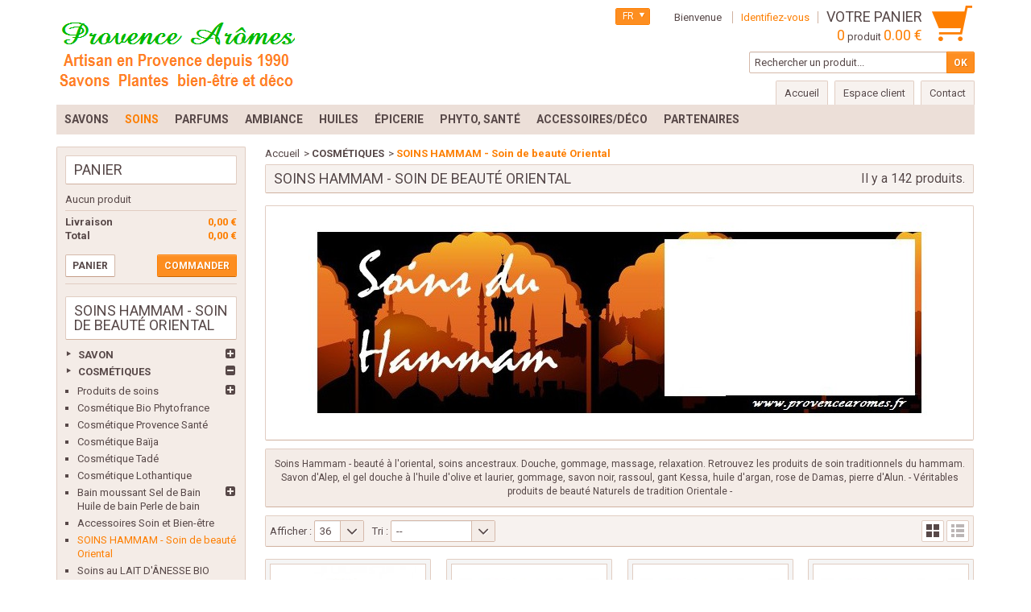

--- FILE ---
content_type: text/html; charset=utf-8
request_url: https://www.provencearomes.fr/catalogue/fr/449-soins-hammam-soin-de-beaute-oriental
body_size: 75380
content:
<!DOCTYPE html> <!--[if IE 8]><html class="ie8" lang="fr"><![endif]--><html lang="fr"><head><meta charset="utf-8" /><title>Produits de soin du Hammam - Acheter des soins de beauté traditionnels Hammam - Provence Arômes Tendance sud</title><meta name="description" content="Produits de soin de beauté traditionnels du Hammam. Retrouvez tous les soins savon, masque, massage, gant et coffret rituel du Hammam. Les véritables soins spécifiques de tradition orientale. Vente en direct de Provence Arômes" /><meta name="keywords" content="acheter, vente, produits, soin, soins, hammam, cosmétique, rituel, beauté, véritable, tradition, traditionnel, orient, oriental " /><meta name="generator" content="PrestaShop" /><meta name="robots" content="index,follow" /><meta name="viewport" content="initial-scale=1, minimum-scale=1, maximum-scale=1, width=device-width" /><meta name="google-site-verification" content="35FjKTNTAapdmRcNsBRmivcuSMo4Igm2ZhxvIVJqNb8" /><link rel="icon" type="image/vnd.microsoft.icon" href="/catalogue/img/favicon.jpg?1718717137" /><link rel="shortcut icon" type="image/x-icon" href="/catalogue/img/favicon.jpg?1718717137" /><link href="/catalogue/themes/bionatural/css/global.css" rel="stylesheet" type="text/css" media="all" /><link href="/catalogue/modules/nkmgls/views/css/front.css" rel="stylesheet" type="text/css" media="all" /><link href="/catalogue/themes/bionatural/css/modules/blockbestsellers/blockbestsellers.css" rel="stylesheet" type="text/css" media="all" /><link href="/catalogue/themes/bionatural/css/modules/blockcart/blockcart.css" rel="stylesheet" type="text/css" media="all" /><link href="/catalogue/js/jquery/plugins/bxslider/jquery.bxslider.css" rel="stylesheet" type="text/css" media="all" /><link href="/catalogue/themes/bionatural/css/modules/blocklanguages/blocklanguages.css" rel="stylesheet" type="text/css" media="all" /><link href="/catalogue/themes/bionatural/css/modules/blocknewproducts/blocknewproducts.css" rel="stylesheet" type="text/css" media="all" /><link href="/catalogue/themes/bionatural/css/modules/blocksearch/blocksearch.css" rel="stylesheet" type="text/css" media="all" /><link href="/catalogue/js/jquery/plugins/autocomplete/jquery.autocomplete.css" rel="stylesheet" type="text/css" media="all" /><link href="/catalogue/themes/bionatural/css/modules/blockviewed/blockviewed.css" rel="stylesheet" type="text/css" media="all" /><link href="/catalogue/themes/bionatural/css/modules/blockuserinfo/blockuserinfo.css" rel="stylesheet" type="text/css" media="all" /><link href="/catalogue/modules/homefeatured/css/homefeatured.css" rel="stylesheet" type="text/css" media="all" /><link href="/catalogue/themes/bionatural/css/modules/blockpermanentlinks/blockpermanentlinks.css" rel="stylesheet" type="text/css" media="all" /><link href="/catalogue/modules/pm_advancedtopmenu/views/css/pm_advancedtopmenu_base.css" rel="stylesheet" type="text/css" media="all" /><link href="/catalogue/modules/pm_advancedtopmenu/views/css/pm_advancedtopmenu_product.css" rel="stylesheet" type="text/css" media="all" /><link href="/catalogue/modules/pm_advancedtopmenu/views/css/pm_advancedtopmenu_global-1.css" rel="stylesheet" type="text/css" media="all" /><link href="/catalogue/modules/pm_advancedtopmenu/views/css/pm_advancedtopmenu_advanced-1.css" rel="stylesheet" type="text/css" media="all" /><link href="/catalogue/modules/pm_advancedtopmenu/views/css/pm_advancedtopmenu-1.css" rel="stylesheet" type="text/css" media="all" /><link href="/catalogue/themes/bionatural/css/modules/customblocks/views/css/front/customblocks.css" rel="stylesheet" type="text/css" media="all" /><link href="/catalogue/themes/bionatural/css/modules/customblocks/views/css/front/customblocks-responsive.css" rel="stylesheet" type="text/css" media="all" /><link href="/catalogue/themes/bionatural/css/responsive.css" rel="stylesheet" type="text/css" media="all" /><link href='https://fonts.googleapis.com/css?family=Roboto:400,400italic,500,500italic,700italic,700' rel='stylesheet' type='text/css' /> <script type="text/javascript">/* <![CDATA[ */;var FancyboxI18nNext='Suivant';var FancyboxI18nPrev='Pr&eacute;c&eacute;dent';var FancyboxboxI18nClose='Fermer';var ajaxsearch=true;var baseDir='https://www.provencearomes.fr/catalogue/';var baseUri='https://www.provencearomes.fr/catalogue/';var blocksearch_type='top';var contentOnly=false;var id_lang=2;var instantsearch=false;var isGuest=0;var isLogged=0;var page_name='category';var prestashop_version=1.6;var priceDisplayMethod=0;var priceDisplayPrecision=2;var quickView=false;var responsive=1;var roundMode=2;var search_url='https://www.provencearomes.fr/catalogue/fr/recherche';var static_token='fc41dafdf5ed01f087c0a72054de7880';var token='d84b590bcc42054027c1fbaf5cc9a9e7';var usingSecureMode=true;/* ]]> */</script> <script type="text/javascript" src="/catalogue/js/jquery/jquery-1.11.0.min.js"></script> <script type="text/javascript" src="/catalogue/js/jquery/jquery-migrate-1.2.1.min.js"></script> <script type="text/javascript" src="/catalogue/js/jquery/plugins/jquery.easing.js"></script> <script type="text/javascript" src="/catalogue/js/tools.js"></script> <script type="text/javascript" src="/catalogue/themes/bionatural/js/global.js"></script> <script type="text/javascript" src="/catalogue/themes/bionatural/js/autoload/10-bootstrap.min.js"></script> <script type="text/javascript" src="/catalogue/themes/bionatural/js/autoload/index.js"></script> <script type="text/javascript" src="/catalogue/themes/bionatural/js/modules/blockcart/ajax-cart.js"></script> <script type="text/javascript" src="/catalogue/js/jquery/plugins/jquery.scrollTo.js"></script> <script type="text/javascript" src="/catalogue/js/jquery/plugins/jquery.serialScroll.js"></script> <script type="text/javascript" src="/catalogue/js/jquery/plugins/bxslider/jquery.bxslider.js"></script> <script type="text/javascript" src="/catalogue/js/jquery/plugins/autocomplete/jquery.autocomplete.js"></script> <script type="text/javascript" src="/catalogue/themes/bionatural/js/tools/treeManagement.js"></script> <script type="text/javascript" src="/catalogue/modules/pm_advancedtopmenu/views/js/jquery.sticky.js"></script> <script type="text/javascript" src="/catalogue/modules/pm_advancedtopmenu/views/js/pm_advancedtopmenu.js"></script> <script type="text/javascript" src="/catalogue/themes/bionatural/js/formstyle.js"></script> <script type="text/javascript" src="/catalogue/themes/bionatural/js/gridorlist.js"></script> <script type="text/javascript" src="/catalogue/modules/ganalytics/views/js/GoogleAnalyticActionLib.js"></script> <script type="text/javascript" src="/catalogue/modules/statsdata/js/plugindetect.js"></script> <!--[if IE 8]><script src="https://oss.maxcdn.com/libs/html5shiv/3.7.0/html5shiv.js"></script><![endif]--><link rel="alternate" type="application/rss+xml" title="Produits de soin du Hammam - Acheter des soins de beauté traditionnels Hammam - Provence Arômes Tendance sud" href="https://www.provencearomes.fr/catalogue/modules/feeder/rss.php?id_category=449&amp;orderby=position&amp;orderway=asc" /><!--[if lt IE 8]> <script type="text/javascript" src="https://www.provencearomes.fr/catalogue/modules/pm_advancedtopmenu/js/pm_advancedtopmenuiefix.js"></script> <![endif]--> <script type="text/javascript">/* <![CDATA[ */;(window.gaDevIds=window.gaDevIds||[]).push('d6YPbH');(function(i,s,o,g,r,a,m){i['GoogleAnalyticsObject']=r;i[r]=i[r]||function(){(i[r].q=i[r].q||[]).push(arguments)},i[r].l=1*new Date();a=s.createElement(o),m=s.getElementsByTagName(o)[0];a.async=1;a.src=g;m.parentNode.insertBefore(a,m)})(window,document,'script','//www.google-analytics.com/analytics.js','ga');ga('create','UA-85252605-1','auto');ga('require','ec');/* ]]> */</script> <script type="text/javascript">/* <![CDATA[ */;var GIFTCARD_IDS=[5366,5367,5368,5369,5370,5371];var GIFTCARD_CART_ITEMS=[];$(document).ready(function(){$('a.ajax_add_to_cart_button').each(function(){for(var i in GIFTCARD_IDS){if(GIFTCARD_IDS[i]==$(this).attr('data-id-product')){$(this).hide();break;}}});for(var i in GIFTCARD_CART_ITEMS){var desc='<div class="product-atributes"><a href="#">'+GIFTCARD_CART_ITEMS[i].desc+'</a></div>';var elt='#cart_block #cart_block_product_'+GIFTCARD_CART_ITEMS[i].id_short+'>.cart-info>.product-name';$(desc).insertAfter(elt);elt='#cart_block #cart_block_product_'+GIFTCARD_CART_ITEMS[i].id_short+'>.cart-images>img';$(elt).attr('src',GIFTCARD_CART_ITEMS[i].link_cart);desc='<small class="cart_ref">Type: '+GIFTCARD_CART_ITEMS[i].desc+'</small>';elt='#cart_summary .cart_item#product_'+GIFTCARD_CART_ITEMS[i].id_long+'>.cart_description>.product-name';$(desc).insertAfter(elt);elt='#cart_summary .cart_item#product_'+GIFTCARD_CART_ITEMS[i].id_long+'>.cart_product>a>img';$(elt).attr('src',GIFTCARD_CART_ITEMS[i].link_small);}});/* ]]> */</script> </head><body id="category" > <!--[if lt IE 8]><div id="update-browser" class="error"><div class="ub-container"><div class="ub-warning-img">&nbsp;</div><div class="ub-warning-txt"><p class="ub-title">Vous utilisez un navigateur web obsol&egrave;te : Internet Explorer 6/7</p><p>Il contient des <span class="bold">failles de s&eacute;curit&eacute;</span> et n&#039;est <span class="bold">pas compatible</span> avec ce site Internet.</p><p><a class="ub-link" href="http://browser-update.org/fr/update.html" target="_blank" title="D&eacute;couvrez comment mettre &agrave; jour votre navigateur">Mettez &agrave; jour votre navigateur web ou installez un navigateur web moderne</a></p></div> <a class="ub-icon firefox" href="http://www.firefox.com" target="_blank" title="Installer Firefox">&nbsp;</a> <a class="ub-icon ie" href="http://www.browserforthebetter.com/download.html" target="_blank" title="Installer Internet Explorer">&nbsp;</a> <a class="ub-icon chrome" href="http://www.google.com/chrome" target="_blank" title="Installer Google Chrome">&nbsp;</a> <a class="ub-icon safari" href="http://www.apple.com/safari/download/" target="_blank" title="Installer Safari">&nbsp;</a> <a class="ub-icon opera" href="http://www.opera.com/download/" target="_blank" title="Installer Opera">&nbsp;</a></div></div> <![endif]--> <header><div id="header_top_banner"><div class="container"></div></div><div id="header_top_nav"><div class="container"></div></div><div id="header_bg"></div><div id="header_container"><div id="header" class="container"> <a id="header_logo" href="https://www.provencearomes.fr/catalogue/" title="Provence Arômes Tendance sud"> <img class="logo" src="https://www.provencearomes.fr/catalogue/img/provence-aromes-tendance-sud-logo-1441267959.jpg" alt="Provence Arômes Tendance sud" /> </a><div id="header_user"><p id="header_user_info"> <span>Bienvenue</span> <a href="https://www.provencearomes.fr/catalogue/fr/mon-compte" title="Identifiez-vous" class="login">Identifiez-vous</a> <a id="your_account" href="https://www.provencearomes.fr/catalogue/fr/mon-compte" title="Votre compte"><i class="icon-user4"></i><span>Votre compte</span></a></p><ul id="header_nav"><li id="shopping_cart"> <a href="https://www.provencearomes.fr/catalogue/fr/commande" title="Votre panier"> <i class="icon-basket"></i> <span class="ajax_cart_title">Votre panier</span> <span class="ajax_cart_quantity hidden">0</span> <span class="ajax_cart_product_txt hidden">produit</span> <span class="ajax_cart_product_txt_s hidden">produits</span> <span class="ajax_cart_total hidden"> </span> <span class="ajax_cart_no_product"><span class="ajax_cart_no_product_quantity">0</span> produit <span class="ajax_cart_no_product_total">0.00 €</span></span> </a></li></ul></div> <script type="text/javascript">/* <![CDATA[ */;$(document).ready(function(){$("#languages_countries").click(function(){if(document.getElementById("first-languages").style.display=="none")
document.getElementById("first-languages").style.display="block";else
document.getElementById("first-languages").style.display="none";});});/* ]]> */</script> <div id="languages_block_top"><div id="languages_countries"><p class="selected_language"> <span class="languages_iso">fr</span></p><ul id="first-languages" class="countries_ul" style="display:none"><li > <a href="https://www.provencearomes.fr/catalogue/en/449-soins-hammam-soin-de-beaute-oriental" title="English (English)"> <span class="languages_iso">en</span> </a></li><li class="selected_language"> <span class="languages_iso">fr</span></li><li > <a href="https://www.provencearomes.fr/catalogue/es/449-soins-hammam-soin-de-beaute-oriental" title="Español (Spanish)"> <span class="languages_iso">es</span> </a></li></ul></div></div><div id="search_block_top"><form method="get" action="https://www.provencearomes.fr/catalogue/fr/recherche" class="searchbox"><p> <label for="search_query_top"></label> <input type="hidden" name="controller" value="search" /> <input type="hidden" name="orderby" value="position" /> <input type="hidden" name="orderway" value="desc" /> <input class="search_query" type="text" id="search_query_top" name="search_query" value="Rechercher un produit..." onfocus="javascript:if(this.value=='Rechercher un produit...')this.value='';" onblur="javascript:if(this.value=='')this.value='Rechercher un produit...';" /> <input type="submit" name="submit_search" value="OK" class="exclusive" /></p></form></div> <script type="text/javascript">/* <![CDATA[ */;$('document').ready(function(){$("#search_query_top").autocomplete('https://www.provencearomes.fr/catalogue/fr/recherche',{minChars:3,max:10,width:500,selectFirst:false,scroll:false,dataType:"json",formatItem:function(data,i,max,value,term){return value;},parse:function(data){var mytab=new Array();for(var i=0;i<data.length;i++)
mytab[mytab.length]={data:data[i],value:data[i].cname+' > '+data[i].pname};return mytab;},extraParams:{ajaxSearch:1,id_lang:2}}).result(function(event,data,formatted){$('#search_query_top').val(data.pname);document.location.href=data.product_link;})});/* ]]> */</script> <ul id="header_links"><li class="header_link_home"> <a href="https://www.provencearomes.fr/catalogue/" title="Accueil" ><i class="icon-house"></i><span>Accueil</span></a></li><li class="header_link_account"> <a href="https://www.provencearomes.fr/catalogue/fr/mon-compte" title="Espace client" >Espace client</a></li><li class="header_link_contact"> <a href="https://www.provencearomes.fr/catalogue/fr/index.php?controller=contact-form" title="Contact" ><i class="icon-envelope"></i><span>Contact</span></a></li></ul></div><div class="clear"></div><div id="_desktop_top_menu" class="adtm_menu_container "><div id="adtm_menu" data-activate-menu-id=".advtm_menu_actif_6973f070933cd" data-activate-menu-type="column" data-open-method="1" data-sticky="1" class="container"><div id="adtm_menu_inner" class="clearfix advtm_open_on_hover"><ul id="menu"><li class="li-niveau1 advtm_menu_toggle"> <a class="a-niveau1 adtm_toggle_menu_button"><span class="advtm_menu_span adtm_toggle_menu_button_text">Menu</span></a></li><li class="li-niveau1 advtm_menu_12 sub"> <a href="https://www.provencearomes.fr/catalogue/fr/690-savon" title="Savons" class=" a-niveau1" data-type="category" data-id="690"><span class="advtm_menu_span advtm_menu_span_12">Savons</span><!--[if gte IE 7]><!--></a> <!--<![endif]--><!--[if lte IE 6]><table><tr><td><![endif]--><div class="adtm_sub"><table class="columnWrapTable"><tr><td class="adtm_column_wrap_td advtm_column_wrap_td_62"><div class="adtm_column_wrap advtm_column_wrap_62"><div class="adtm_column_wrap_sizer">&nbsp;</div><p><strong><span style="color: #000080; font-size: 12pt;">Artisan en Provence depuis 1990</span></strong></p><div class="adtm_column adtm_column_161"> <span class="column_wrap_title"> <a href="#" title="" class="adtm_unclickable" ></a> </span></div><div class="adtm_column adtm_column_170"> <span class="column_wrap_title"> <a href="#" title="" class="adtm_unclickable" ><img src="//www.provencearomes.fr/catalogue/modules/pm_advancedtopmenu/column_icons/170-fr.jpg" alt="" title="" width="80" height="57" class="adtm_menu_icon img-responsive" /></a> </span></div><div class="adtm_column adtm_column_301"> <span class="column_wrap_title"> <a href="https://www.provencearomes.fr/catalogue/fr/559-savon-de-marseille-au-beurre-de-karite-savonnette-100g-" title="- SAVONS au beurre de Karit&eacute;" class="" data-type="category" data-id="559">- SAVONS au beurre de Karit&eacute;</a> </span></div><div class="adtm_column adtm_column_160"> <span class="column_wrap_title"> <a href="https://www.provencearomes.fr/catalogue/fr/18-savons-de-provence-a-l-huile-d-olive-bio" title=" - SAVONS &agrave; l'Huile d'Olive Bio" class="" data-type="category" data-id="18"> - SAVONS &agrave; l'Huile d'Olive Bio</a> </span></div><div class="adtm_column adtm_column_365"> <span class="column_wrap_title"> <a href="https://www.provencearomes.fr/catalogue/fr/792-savons-au-lait-d-anesse" title="- SAVONS au Lait d'&acirc;nesse Bio" class="" data-type="category" data-id="792">- SAVONS au Lait d'&acirc;nesse Bio</a> </span></div><div class="adtm_column adtm_column_370"> <span class="column_wrap_title"> <a href="https://www.provencearomes.fr/catalogue/fr/800-savons-sans-huiles-de-palme" title="- SAVONS sans Huile de Palme" class="" data-type="category" data-id="800">- SAVONS sans Huile de Palme</a> </span></div><div class="adtm_column adtm_column_148"> <span class="column_wrap_title"> <a href="https://www.provencearomes.fr/catalogue/fr/21-savons-de-soin-a-l-huile-d-olive-bio-de-provence-aromes" title="- De Soin aux Huiles essentielles" class="" data-type="category" data-id="21">- De Soin aux Huiles essentielles</a> </span><ul class="adtm_elements adtm_elements_148"><li class=""> <a href="https://www.provencearomes.fr/catalogue/fr/256-savons-surgras" title="Savons surgras" class="" data-type="category" data-id="256">Savons surgras</a></li><li class=""> <a href="https://www.provencearomes.fr/catalogue/fr/257-savons-aux-argiles" title="Savons aux argiles" class="" data-type="category" data-id="257">Savons aux argiles</a></li><li class=""> <a href="https://www.provencearomes.fr/catalogue/fr/258-savon-peaux-matures" title="Savon Peaux Matures" class="" data-type="category" data-id="258">Savon Peaux Matures</a></li><li class=""> <a href="https://www.provencearomes.fr/catalogue/fr/267-savons-pour-peaux-d-ado" title="Savons peaux d'ado" class="" data-type="category" data-id="267">Savons peaux d'ado</a></li></ul></div><div class="adtm_column adtm_column_149"> <span class="column_wrap_title"> <a href="https://www.provencearomes.fr/catalogue/fr/22-savons-parfumes" title="- Les plaisirs Parfum&eacute;s" class="" data-type="category" data-id="22">- Les plaisirs Parfum&eacute;s</a> </span></div><div class="adtm_column adtm_column_195"> <span class="column_wrap_title"> <a href="https://www.provencearomes.fr/catalogue/fr/209-boites-a-savon" title="- Bo&icirc;tes &agrave; Savon" class="" data-type="category" data-id="209">- Bo&icirc;tes &agrave; Savon</a> </span></div><div class="adtm_column adtm_column_194"> <span class="column_wrap_title"> <a href="https://www.provencearomes.fr/catalogue/fr/191-porte-savon" title="- Portes Savon" class="" data-type="category" data-id="191">- Portes Savon</a> </span></div></div></td><td class="adtm_column_wrap_td advtm_column_wrap_td_63"><div class="adtm_column_wrap advtm_column_wrap_63"><div class="adtm_column_wrap_sizer">&nbsp;</div><div class="adtm_column adtm_column_144"> <span class="column_wrap_title"> <a href="https://www.provencearomes.fr/catalogue/fr/20-savon-de-marseille-traditionnelle" title="- SAVONS DE MARSEILLE" class="" data-type="category" data-id="20">- SAVONS DE MARSEILLE</a> </span></div><p><strong><span style="color: #008000; font-size: 10pt;">Véritable, fabriqué à Marseille</span></strong></p><p><strong><span style="color: #008000; font-size: 10pt;">Cuisson traditionnel en Chaudron</span></strong></p><div class="adtm_column adtm_column_162"> <span class="column_wrap_title"> <a href="#" title="" class="adtm_unclickable" ></a> </span></div><div class="adtm_column adtm_column_169"> <span class="column_wrap_title"> <a href="20-savon-de-marseille-traditionnelle" title="" class="" ><img src="//www.provencearomes.fr/catalogue/modules/pm_advancedtopmenu/column_icons/169-fr.jpg" alt="" title="" width="65" height="57" class="adtm_menu_icon img-responsive" /></a> </span></div><div class="adtm_column adtm_column_264"> <span class="column_wrap_title"> <a href="https://www.provencearomes.fr/catalogue/fr/458-produits-naturels-pour-entretien-de-la-maison-et-des-meubles" title="- ENTRETIEN MAISON" class="" data-type="category" data-id="458">- ENTRETIEN MAISON</a> </span></div></div></td><td class="adtm_column_wrap_td advtm_column_wrap_td_64"><div class="adtm_column_wrap advtm_column_wrap_64"><div class="adtm_column_wrap_sizer">&nbsp;</div><p><strong><span style="color: #008000; font-size: 10pt;">Véritable, fabriqué en Syrie</span></strong></p><p><strong><span style="color: #008000; font-size: 10pt;">100% Huile d'Olive et&nbsp; Laurier</span></strong></p><div class="adtm_column adtm_column_167"> <span class="column_wrap_title"> <a href="https://www.provencearomes.fr/catalogue/fr/-" title="" class="" data-type="category"></a> </span></div><div class="adtm_column adtm_column_145"> <span class="column_wrap_title"> <a href="https://www.provencearomes.fr/catalogue/fr/19-savons-d-alep-naturel-et-bio" title="- SAVONS D'ALEP Pain et Liquide Naturel et Bio" class="" data-type="category" data-id="19">- SAVONS D'ALEP Pain et Liquide Naturel et Bio</a> </span></div><div class="adtm_column adtm_column_168"> <span class="column_wrap_title"> <a href="19-savons-d-alep-bio" title="" class="" ><img src="//www.provencearomes.fr/catalogue/modules/pm_advancedtopmenu/column_icons/168-fr.png" alt="" title="" width="80" height="57" class="adtm_menu_icon img-responsive" /></a> </span></div></div></td><td class="adtm_column_wrap_td advtm_column_wrap_td_65"><div class="adtm_column_wrap advtm_column_wrap_65"><div class="adtm_column_wrap_sizer">&nbsp;</div><div class="adtm_column adtm_column_146"> <span class="column_wrap_title"> <a href="https://www.provencearomes.fr/catalogue/fr/142-savon-fantaisie" title="SAVONS FANTAISIES" class="" data-type="category" data-id="142">SAVONS FANTAISIES</a> </span><ul class="adtm_elements adtm_elements_146"><li class=""> <a href="https://www.provencearomes.fr/catalogue/fr/259-savons-en-formes-d-anges-coeurs-fleurs" title="savons en formes d' anges, coeurs, fleurs" class="" data-type="category" data-id="259">savons en formes d' anges, coeurs, fleurs</a></li><li class=""> <a href="https://www.provencearomes.fr/catalogue/fr/260-savons-en-formes-d-animaux-" title="Savons en formes d' animaux " class="" data-type="category" data-id="260">Savons en formes d' animaux </a></li></ul></div><div class="adtm_column adtm_column_152"> <span class="column_wrap_title"> <a href="https://www.provencearomes.fr/catalogue/fr/180-salle-de-bain" title="ACCESSOIRES ET DECO" class="" data-type="category" data-id="180">ACCESSOIRES ET DECO</a> </span><ul class="adtm_elements adtm_elements_152"><li class=""> <a href="https://www.provencearomes.fr/catalogue/fr/314-coffrets-cadeaux-idees-cadeaux" title="- Compositions Cadeaux" class="" data-type="category" data-id="314">- Compositions Cadeaux</a></li><li class=""> <a href="https://www.provencearomes.fr/catalogue/fr/191-porte-savon" title="- Portes savon" class="" data-type="category" data-id="191">- Portes savon</a></li><li class=""> <a href="https://www.provencearomes.fr/catalogue/fr/209-boites-a-savon" title="- Bo&icirc;tes savon" class="" data-type="category" data-id="209">- Bo&icirc;tes savon</a></li><li class=""> <a href="https://www.provencearomes.fr/catalogue/fr/210-linge-de-toilette" title="- Serviettes de toilette" class="" data-type="category" data-id="210">- Serviettes de toilette</a></li></ul></div><div class="adtm_column adtm_column_172"> <span class="column_wrap_title"> <a href="https://www.provencearomes.fr/catalogue/fr/253-savon-liquide" title="SAVONS LIQUIDES" class="" data-type="category" data-id="253">SAVONS LIQUIDES</a> </span><ul class="adtm_elements adtm_elements_172"><li class=""> <a href="https://www.provencearomes.fr/catalogue/fr/111-savon-main" title="- Savons Mains" class="" data-type="category" data-id="111">- Savons Mains</a></li><li class=""> <a href="https://www.provencearomes.fr/catalogue/fr/112-savon-douche-gel-douche-bain-douche" title="- Douche" class="" data-type="category" data-id="112">- Douche</a></li><li class=""> <a href="https://www.provencearomes.fr/catalogue/fr/183-bain-moussant-sel-de-bain-huile-de-bain-perle-de-bain" title="- Bain" class="" data-type="category" data-id="183">- Bain</a></li><li class=""> <a href="https://www.provencearomes.fr/catalogue/fr/113-soin-des-cheveux" title="- Shampooings" class="" data-type="category" data-id="113">- Shampooings</a></li></ul></div></div></td></tr></table></div> <!--[if lte IE 6]></td></tr></table></a><![endif]--></li><li class="li-niveau1 advtm_menu_22 sub"> <a href="https://www.provencearomes.fr/catalogue/fr/164-cosmetiques" title="Soins" class=" a-niveau1" data-type="category" data-id="164"><span class="advtm_menu_span advtm_menu_span_22">Soins</span><!--[if gte IE 7]><!--></a> <!--<![endif]--><!--[if lte IE 6]><table><tr><td><![endif]--><div class="adtm_sub"><table class="columnWrapTable"><tr><td class="adtm_column_wrap_td advtm_column_wrap_td_67"><div class="adtm_column_wrap advtm_column_wrap_67"><div class="adtm_column_wrap_sizer">&nbsp;</div><div class="adtm_column adtm_column_153"> <span class="column_wrap_title"> <a href="#" title="" class="adtm_unclickable" ><img src="//www.provencearomes.fr/catalogue/modules/pm_advancedtopmenu/column_icons/153-fr.jpg" alt="" title="" width="175" height="262" class="adtm_menu_icon img-responsive" /></a> </span></div></div></td><td class="adtm_column_wrap_td advtm_column_wrap_td_85"><div class="adtm_column_wrap advtm_column_wrap_85"><div class="adtm_column_wrap_sizer">&nbsp;</div><div class="adtm_column adtm_column_217"> <span class="column_wrap_title"> <a href="https://www.provencearomes.fr/catalogue/fr/164-cosmetiques" title="- Cosm&eacute;tique et bien-&ecirc;tre (voir tout)" class="" data-type="category" data-id="164">- Cosm&eacute;tique et bien-&ecirc;tre (voir tout)</a> </span></div><div class="adtm_column adtm_column_252"> <span class="column_wrap_title"> <a href="https://www.provencearomes.fr/catalogue/fr/236-soin-du-visage" title="SOINS VISAGE" class="" data-type="category" data-id="236">SOINS VISAGE</a> </span></div><div class="adtm_column adtm_column_253"> <span class="column_wrap_title"> <a href="https://www.provencearomes.fr/catalogue/fr/109-soin-pour-le-corps-soins-corporels" title="SOINS CORPS" class="" data-type="category" data-id="109">SOINS CORPS</a> </span></div><div class="adtm_column adtm_column_254"> <span class="column_wrap_title"> <a href="https://www.provencearomes.fr/catalogue/fr/110-creme-mains" title="SOINS MAINS" class="" data-type="category" data-id="110">SOINS MAINS</a> </span></div><div class="adtm_column adtm_column_255"> <span class="column_wrap_title"> <a href="https://www.provencearomes.fr/catalogue/fr/113-soin-des-cheveux" title="SOINS CHEVEUX" class="" data-type="category" data-id="113">SOINS CHEVEUX</a> </span></div><div class="adtm_column adtm_column_259"> <span class="column_wrap_title"> <a href="https://www.provencearomes.fr/catalogue/fr/242-soin-homme" title="SOINS HOMME" class="" data-type="category" data-id="242">SOINS HOMME</a> </span></div><div class="adtm_column adtm_column_260"> <span class="column_wrap_title"> <a href="https://www.provencearomes.fr/catalogue/fr/449-soins-hammam-soin-de-beaute-oriental" title="SOINS HAMMAM" class=" advtm_menu_actif advtm_menu_actif_6973f070933cd" data-type="category" data-id="449">SOINS HAMMAM</a> </span></div><div class="adtm_column adtm_column_179"> <span class="column_wrap_title"> <a href="https://www.provencearomes.fr/catalogue/fr/183-bain-moussant-sel-de-bain-huile-de-bain-perle-de-bain" title="PLAISIR DU BAIN" class="" data-type="category" data-id="183">PLAISIR DU BAIN</a> </span><ul class="adtm_elements adtm_elements_179"><li class=""> <a href="https://www.provencearomes.fr/catalogue/fr/153-perles-de-bain-billes-d-huile-de-bain" title="- Perles de Bain" class="" data-type="category" data-id="153">- Perles de Bain</a></li><li class=""> <a href="https://www.provencearomes.fr/catalogue/fr/184-huile-de-bain" title="- Huile de Bain" class="" data-type="category" data-id="184">- Huile de Bain</a></li><li class=""> <a href="https://www.provencearomes.fr/catalogue/fr/185-bain-moussant" title="- Bain Moussant" class="" data-type="category" data-id="185">- Bain Moussant</a></li><li class=""> <a href="https://www.provencearomes.fr/catalogue/fr/202-sel-de-bain" title="- Sel de Bain" class="" data-type="category" data-id="202">- Sel de Bain</a></li></ul></div></div></td><td class="adtm_column_wrap_td advtm_column_wrap_td_60"><div class="adtm_column_wrap advtm_column_wrap_60"><div class="adtm_column_wrap_sizer">&nbsp;</div><div class="adtm_column adtm_column_251"> <span class="column_wrap_title"> <a href="https://www.provencearomes.fr/catalogue/fr/444-cosmetique-bio-phytofrance" title="Cosm&eacute;tique BIO Phytofrance" class="" data-type="category" data-id="444">Cosm&eacute;tique BIO Phytofrance</a> </span></div><div class="adtm_column adtm_column_256"> <span class="column_wrap_title"> <a href="https://www.provencearomes.fr/catalogue/fr/445-soin-cosmetique-baija" title="Cosm&eacute;tique Ba&iuml;ja" class="" data-type="category" data-id="445">Cosm&eacute;tique Ba&iuml;ja</a> </span></div><div class="adtm_column adtm_column_257"> <span class="column_wrap_title"> <a href="https://www.provencearomes.fr/catalogue/fr/446-cosmetique-tade" title="Cosm&eacute;tique Tad&eacute;" class="" data-type="category" data-id="446">Cosm&eacute;tique Tad&eacute;</a> </span></div><div class="adtm_column adtm_column_258"> <span class="column_wrap_title"> <a href="https://www.provencearomes.fr/catalogue/fr/447-cosmetique-lothantique-" title="Cosm&eacute;tique Lothantique" class="" data-type="category" data-id="447">Cosm&eacute;tique Lothantique</a> </span></div><div class="adtm_column adtm_column_137"> <span class="column_wrap_title"> <a href="https://www.provencearomes.fr/catalogue/fr/133-cosmetique-provence-sante" title="Cosm&eacute;tique Provence Sant&eacute;" class="" data-type="category" data-id="133">Cosm&eacute;tique Provence Sant&eacute;</a> </span></div><div class="adtm_column adtm_column_357"> <span class="column_wrap_title"> <a href="https://www.provencearomes.fr/catalogue/fr/802-cosmetique-l-homme-by-la-mariniere-francaise" title="Cosm&eacute;tique LA MARINI&Egrave;RE FRAN&Ccedil;AISE" class="" data-type="category" data-id="802">Cosm&eacute;tique LA MARINI&Egrave;RE FRAN&Ccedil;AISE</a> </span></div><div class="adtm_column adtm_column_326"> <span class="column_wrap_title"> <a href="https://www.provencearomes.fr/catalogue/fr/662-soins-au-lait-d-anesse-bio" title="Soins au LAIT D'&Acirc;NESSE" class="" data-type="category" data-id="662">Soins au LAIT D'&Acirc;NESSE</a> </span></div><div class="adtm_column adtm_column_368"> <span class="column_wrap_title"> <a href="https://www.provencearomes.fr/catalogue/fr/797-soins-au-lait-de-chevre" title="Soins au LAIT DE CH&Egrave;VRE" class="" data-type="category" data-id="797">Soins au LAIT DE CH&Egrave;VRE</a> </span></div><div class="adtm_column adtm_column_359"> <span class="column_wrap_title"> <a href="https://www.provencearomes.fr/catalogue/fr/756-soins-a-l-huile-d-argan" title="Soins &agrave; l'HUILE D'ARGAN" class="" data-type="category" data-id="756">Soins &agrave; l'HUILE D'ARGAN</a> </span></div><div class="adtm_column adtm_column_369"> <span class="column_wrap_title"> <a href="https://www.provencearomes.fr/catalogue/fr/798-soins-au-monoi-fleur-de-tiare" title="Soins au MONO&Iuml; FLEUR DE TIAR&Eacute;" class="" data-type="category" data-id="798">Soins au MONO&Iuml; FLEUR DE TIAR&Eacute;</a> </span></div><div class="adtm_column adtm_column_275"> <span class="column_wrap_title"> <a href="https://www.provencearomes.fr/catalogue/fr/484-accessoires-soin-et-bien-etre" title="ACCESSOIRES Soin et Bien-&ecirc;tre" class="" data-type="category" data-id="484">ACCESSOIRES Soin et Bien-&ecirc;tre</a> </span></div></div></td><td class="adtm_column_wrap_td advtm_column_wrap_td_75"><div class="adtm_column_wrap advtm_column_wrap_75"><div class="adtm_column_wrap_sizer">&nbsp;</div></div></td></tr></table></div> <!--[if lte IE 6]></td></tr></table></a><![endif]--></li><li class="li-niveau1 advtm_menu_13 sub"> <a href="https://www.provencearomes.fr/catalogue/fr/172-parfum" title="Parfums" class=" a-niveau1" data-type="category" data-id="172"><span class="advtm_menu_span advtm_menu_span_13">Parfums</span><!--[if gte IE 7]><!--></a> <!--<![endif]--><!--[if lte IE 6]><table><tr><td><![endif]--><div class="adtm_sub"><table class="columnWrapTable"><tr><td class="adtm_column_wrap_td advtm_column_wrap_td_71"><div class="adtm_column_wrap advtm_column_wrap_71"><div class="adtm_column_wrap_sizer">&nbsp;</div><div class="adtm_column adtm_column_215"> <span class="column_wrap_title"> <a href="https://www.provencearomes.fr/catalogue/fr/172-parfum" title="- Voir tous les Parfums" class="" data-type="category" data-id="172">- Voir tous les Parfums</a> </span></div><div class="adtm_column adtm_column_159"> <span class="column_wrap_title"> <a href="https://www.provencearomes.fr/catalogue/fr/285-eaux-de-cologne-et-eaux-florales" title="- Les Eaux de Cologne " class="" data-type="category" data-id="285">- Les Eaux de Cologne </a> </span></div><div class="adtm_column adtm_column_158"> <span class="column_wrap_title"> <a href="https://www.provencearomes.fr/catalogue/fr/186-eau-de-parfum" title="- Les Eaux de Parfum" class="" data-type="category" data-id="186">- Les Eaux de Parfum</a> </span></div><div class="adtm_column adtm_column_157"> <span class="column_wrap_title"> <a href="https://www.provencearomes.fr/catalogue/fr/120-eau-de-toilette" title="- Les Eaux de Toilette " class="" data-type="category" data-id="120">- Les Eaux de Toilette </a> </span></div><div class="adtm_column adtm_column_216"> <span class="column_wrap_title"> <a href="https://www.provencearomes.fr/catalogue/fr/315-les-petits-parfums-pour-sac" title="- Parfums Vaporisateurs pour sac &agrave; main" class="" data-type="category" data-id="315">- Parfums Vaporisateurs pour sac &agrave; main</a> </span></div><div class="adtm_column adtm_column_314"> <span class="column_wrap_title"> <a href="https://www.provencearomes.fr/catalogue/fr/592-parfum-solide-cailloux-et-cristaux-" title="- Parfum Solide Cailloux et Cristaux" class="" data-type="category" data-id="592">- Parfum Solide Cailloux et Cristaux</a> </span></div></div></td><td class="adtm_column_wrap_td advtm_column_wrap_td_69"><div class="adtm_column_wrap advtm_column_wrap_69"><div class="adtm_column_wrap_sizer">&nbsp;</div><div class="adtm_column adtm_column_155"> <span class="column_wrap_title"> <a href="https://www.provencearomes.fr/catalogue/fr/278-parfums-lothantique" title="- Parfums de Lothantique (voir tout)" class="" data-type="category" data-id="278">- Parfums de Lothantique (voir tout)</a> </span><ul class="adtm_elements adtm_elements_155"><li class=""> <a href="https://www.provencearomes.fr/catalogue/fr/554-les-secrets-de-josephine-eau-de-toilette-lothantique" title="Eau de Toilette &quot; Les Secrets de Jos&eacute;phine &quot;" class="" data-type="category" data-id="554">Eau de Toilette &quot; Les Secrets de Jos&eacute;phine &quot;</a></li><li class=""> <a href="https://www.provencearomes.fr/catalogue/fr/272-parfum-amelie-melanie-lothantique" title="Eau de Toilette &quot; Am&eacute;lie et M&eacute;lanie &quot;" class="" data-type="category" data-id="272">Eau de Toilette &quot; Am&eacute;lie et M&eacute;lanie &quot;</a></li><li class=""> <a href="https://www.provencearomes.fr/catalogue/fr/270-parfums-provence-lothantique" title="Eau de Toilette &quot; Parfums de Provence &quot;" class="" data-type="category" data-id="270">Eau de Toilette &quot; Parfums de Provence &quot;</a></li></ul></div></div></td><td class="adtm_column_wrap_td advtm_column_wrap_td_68"><div class="adtm_column_wrap advtm_column_wrap_68"><div class="adtm_column_wrap_sizer">&nbsp;</div><div class="adtm_column adtm_column_272"> <span class="column_wrap_title"> <a href="https://www.provencearomes.fr/catalogue/fr/478-funny-lulu-parfum" title="- Parfum Funny LuLu" class="" data-type="category" data-id="478">- Parfum Funny LuLu</a> </span></div><div class="adtm_column adtm_column_154"> <span class="column_wrap_title"> <a href="https://www.provencearomes.fr/catalogue/fr/279-eau-de-toilette-provence-et-nature" title="- Parfums Provence et Nature (voir tout)" class="" data-type="category" data-id="279">- Parfums Provence et Nature (voir tout)</a> </span><ul class="adtm_elements adtm_elements_154"><li class=""> <a href="https://www.provencearomes.fr/catalogue/fr/695-les-elegantes-de-provence" title="Eau de Toilette &quot; Les &Eacute;l&eacute;gantes de Provence &quot;" class="" data-type="category" data-id="695">Eau de Toilette &quot; Les &Eacute;l&eacute;gantes de Provence &quot;</a></li><li class=""> <a href="https://www.provencearomes.fr/catalogue/fr/269-les-traditions-provence-et-nature" title="Eau de Toilette &quot; Les Traditions &quot;" class="" data-type="category" data-id="269">Eau de Toilette &quot; Les Traditions &quot;</a></li><li class=""> <a href="https://www.provencearomes.fr/catalogue/fr/273-les-indiennes-provence-et-nature" title="Eau de Toilette &quot; Les Indiennes &quot;" class="" data-type="category" data-id="273">Eau de Toilette &quot; Les Indiennes &quot;</a></li></ul></div></div></td><td class="adtm_column_wrap_td advtm_column_wrap_td_70"><div class="adtm_column_wrap advtm_column_wrap_70"><div class="adtm_column_wrap_sizer">&nbsp;</div><div class="adtm_column adtm_column_156"> <span class="column_wrap_title"> <a href="https://www.provencearomes.fr/catalogue/fr/271-plaisir-des-sens-un-ete-en-provence" title="Un Et&eacute; en Provence (voir tout)" class="" data-type="category" data-id="271">Un Et&eacute; en Provence (voir tout)</a> </span><ul class="adtm_elements adtm_elements_156"><li class=""> <a href="https://www.provencearomes.fr/catalogue/fr/271-plaisir-des-sens-un-ete-en-provence" title="Eau de Toilette &quot; Plaisir des Sens &quot;" class="" data-type="category" data-id="271">Eau de Toilette &quot; Plaisir des Sens &quot;</a></li></ul></div></div></td></tr></table></div> <!--[if lte IE 6]></td></tr></table></a><![endif]--></li><li class="li-niveau1 advtm_menu_14 sub"> <a href="https://www.provencearomes.fr/catalogue/fr/165-ambiance-parfumee" title="Ambiance" class=" a-niveau1" data-type="category" data-id="165"><span class="advtm_menu_span advtm_menu_span_14">Ambiance</span><!--[if gte IE 7]><!--></a> <!--<![endif]--><!--[if lte IE 6]><table><tr><td><![endif]--><div class="adtm_sub"><table class="columnWrapTable"><tr><td class="adtm_column_wrap_td advtm_column_wrap_td_73"><div class="adtm_column_wrap advtm_column_wrap_73"><div class="adtm_column_wrap_sizer">&nbsp;</div><div class="adtm_column adtm_column_107"> <span class="column_wrap_title"> <a href="https://www.provencearomes.fr/catalogue/fr/175-bougies-parfumees" title="- Bougies Parfum&eacute;es" class="" data-type="category" data-id="175">- Bougies Parfum&eacute;es</a> </span><ul class="adtm_elements adtm_elements_107"><li class=""> <a href="https://www.provencearomes.fr/catalogue/fr/703-bougies-gourmandes-provence-aromes" title="- Bougies Gourmandes Provence Ar&ocirc;mes" class="" data-type="category" data-id="703">- Bougies Gourmandes Provence Ar&ocirc;mes</a></li><li class=""> <a href="https://www.provencearomes.fr/catalogue/fr/320-bougie-lothantique" title="- Bougies Lothantique" class="" data-type="category" data-id="320">- Bougies Lothantique</a></li><li class=""> <a href="https://www.provencearomes.fr/catalogue/fr/322-bougies-un-ete-en-provence" title="- Bougies Un &eacute;t&eacute; en Provence" class="" data-type="category" data-id="322">- Bougies Un &eacute;t&eacute; en Provence</a></li></ul></div><div class="adtm_column adtm_column_108"> <span class="column_wrap_title"> <a href="https://www.provencearomes.fr/catalogue/fr/254-brumes-d-oreiller" title="- Brumes d'oreiller" class="" data-type="category" data-id="254">- Brumes d'oreiller</a> </span></div><div class="adtm_column adtm_column_173"> <span class="column_wrap_title"> <a href="https://www.provencearomes.fr/catalogue/fr/173-parfum-d-ambiance-vaporisateur" title="- Parfums d'ambiance vaporisateur" class="" data-type="category" data-id="173">- Parfums d'ambiance vaporisateur</a> </span></div><div class="adtm_column adtm_column_175"> <span class="column_wrap_title"> <a href="https://www.provencearomes.fr/catalogue/fr/174-batons-a-parfum-recharge-parfums-a-batons" title="- B&acirc;tons &agrave; Parfums, Capillas" class="" data-type="category" data-id="174">- B&acirc;tons &agrave; Parfums, Capillas</a> </span></div><div class="adtm_column adtm_column_213"> <span class="column_wrap_title"> <a href="https://www.provencearomes.fr/catalogue/fr/165-ambiance-parfumee" title="- Parfums d' Ambiance ( voir tout )" class="" data-type="category" data-id="165">- Parfums d' Ambiance ( voir tout )</a> </span></div><div class="adtm_column adtm_column_220"> <span class="column_wrap_title"> <a href="https://www.provencearomes.fr/catalogue/fr/325-extraits-de-parfum-a-diffuser" title="- Extrait Essence de Parfum &agrave; diffuser" class="" data-type="category" data-id="325">- Extrait Essence de Parfum &agrave; diffuser</a> </span></div></div></td><td class="adtm_column_wrap_td advtm_column_wrap_td_41"><div class="adtm_column_wrap advtm_column_wrap_41"><div class="adtm_column_wrap_sizer">&nbsp;</div><div class="adtm_column adtm_column_261"> <span class="column_wrap_title"> <a href="https://www.provencearomes.fr/catalogue/fr/450-parfum-d-ambiance-baija" title="- Parfum d'Ambiance Ba&iuml;ja" class="" data-type="category" data-id="450">- Parfum d'Ambiance Ba&iuml;ja</a> </span></div><div class="adtm_column adtm_column_267"> <span class="column_wrap_title"> <a href="https://www.provencearomes.fr/catalogue/fr/466-parfum-d-ambiance-comptoir-de-famille-" title="- Parfum d'Ambiance Comptoir de Famille" class="" data-type="category" data-id="466">- Parfum d'Ambiance Comptoir de Famille</a> </span></div><div class="adtm_column adtm_column_268"> <span class="column_wrap_title"> <a href="https://www.provencearomes.fr/catalogue/fr/470-pochettes-parfumees-lothantique" title="- Pochettes Parfum&eacute;es Lothantique" class="" data-type="category" data-id="470">- Pochettes Parfum&eacute;es Lothantique</a> </span></div><div class="adtm_column adtm_column_286"> <span class="column_wrap_title"> <a href="https://www.provencearomes.fr/catalogue/fr/508-pochette-parfumee-comptoir-de-famille" title="- Pochettes Parfum&eacute;es Comptoir de Famille" class="" data-type="category" data-id="508">- Pochettes Parfum&eacute;es Comptoir de Famille</a> </span></div><div class="adtm_column adtm_column_219"> <span class="column_wrap_title"> <a href="https://www.provencearomes.fr/catalogue/fr/319-parfum-d-ambiance-provence-et-nature" title="- Parfum d'ambiance Provence et Nature" class="" data-type="category" data-id="319">- Parfum d'ambiance Provence et Nature</a> </span></div><div class="adtm_column adtm_column_242"> <span class="column_wrap_title"> <a href="https://www.provencearomes.fr/catalogue/fr/402-parfum-d-ambiance-un-ete-en-provence" title="- Parfum d'Ambiance Un &eacute;t&eacute; en Provence" class="" data-type="category" data-id="402">- Parfum d'Ambiance Un &eacute;t&eacute; en Provence</a> </span></div><div class="adtm_column adtm_column_218"> <span class="column_wrap_title"> <a href="https://www.provencearomes.fr/catalogue/fr/318-parfum-d-ambiance-lothantique" title="- Parfum d'ambiance de Lothantique" class="" data-type="category" data-id="318">- Parfum d'ambiance de Lothantique</a> </span></div><div class="adtm_column adtm_column_358"> <span class="column_wrap_title"> <a href="https://www.provencearomes.fr/catalogue/fr/742-parfum-d-ambiance-little-marcel" title="- Parfum d'Ambiance LITTLE MARCEL" class="" data-type="category" data-id="742">- Parfum d'Ambiance LITTLE MARCEL</a> </span></div></div></td><td class="adtm_column_wrap_td advtm_column_wrap_td_74"><div class="adtm_column_wrap advtm_column_wrap_74"><div class="adtm_column_wrap_sizer">&nbsp;</div><div class="adtm_column adtm_column_313"> <span class="column_wrap_title"> <a href="https://www.provencearomes.fr/catalogue/fr/592-parfum-solide-cailloux-et-cristaux-" title="- Parfum Solide Cailloux et Cristaux" class="" data-type="category" data-id="592">- Parfum Solide Cailloux et Cristaux</a> </span></div></div></td><td class="adtm_column_wrap_td advtm_column_wrap_td_82"><div class="adtm_column_wrap advtm_column_wrap_82"><div class="adtm_column_wrap_sizer">&nbsp;</div><div class="adtm_column adtm_column_222"> <span class="column_wrap_title"> <a href="https://www.provencearomes.fr/catalogue/fr/328-encens" title="- Encens" class="" data-type="category" data-id="328">- Encens</a> </span></div></div></td><td class="adtm_column_wrap_td advtm_column_wrap_td_72"><div class="adtm_column_wrap advtm_column_wrap_72"><div class="adtm_column_wrap_sizer">&nbsp;</div></div></td></tr></table></div> <!--[if lte IE 6]></td></tr></table></a><![endif]--></li><li class="li-niveau1 advtm_menu_15 sub"> <a href="https://www.provencearomes.fr/catalogue/fr/167-huiles-naturelles" title="Huiles" class=" a-niveau1" data-type="category" data-id="167"><span class="advtm_menu_span advtm_menu_span_15">Huiles</span><!--[if gte IE 7]><!--></a> <!--<![endif]--><!--[if lte IE 6]><table><tr><td><![endif]--><div class="adtm_sub"><table class="columnWrapTable"><tr><td class="adtm_column_wrap_td advtm_column_wrap_td_77"><div class="adtm_column_wrap advtm_column_wrap_77"><div class="adtm_column_wrap_sizer">&nbsp;</div><div class="adtm_column adtm_column_180"> <span class="column_wrap_title"> <a href="#" title="" class="adtm_unclickable" ><img src="//www.provencearomes.fr/catalogue/modules/pm_advancedtopmenu/column_icons/180-fr.jpg" alt="" title="" width="130" height="194" class="adtm_menu_icon img-responsive" /></a> </span></div></div></td><td class="adtm_column_wrap_td advtm_column_wrap_td_42"><div class="adtm_column_wrap advtm_column_wrap_42"><p><span style="color: #008000; font-size: 12pt;">100 % Pures</span></p><p><span style="color: #008000; font-size: 12pt;">&nbsp;et Naturelles</span></p><div class="adtm_column_wrap_sizer">&nbsp;</div><div class="adtm_column adtm_column_288"> <span class="column_wrap_title"> <a href="https://www.provencearomes.fr/catalogue/fr/511-huiles-essentielles-3d-phytofrance" title="- COMPLEXES 3D HUILES ESSENTIELLES &Agrave; BOIRE" class="" data-type="category" data-id="511">- COMPLEXES 3D HUILES ESSENTIELLES &Agrave; BOIRE</a> </span></div><div class="adtm_column adtm_column_109"> <span class="column_wrap_title"> <a href="https://www.provencearomes.fr/catalogue/fr/72-huiles-essentielles" title="- Toutes les Huiles Essentielles" class="" data-type="category" data-id="72">- Toutes les Huiles Essentielles</a> </span></div><div class="adtm_column adtm_column_110"> <span class="column_wrap_title"> <a href="https://www.provencearomes.fr/catalogue/fr/73-huiles-vegetales-et-macerats-huileux" title="- Toutes les Huiles V&eacute;g&eacute;tales" class="" data-type="category" data-id="73">- Toutes les Huiles V&eacute;g&eacute;tales</a> </span></div><div class="adtm_column adtm_column_347"> <span class="column_wrap_title"> <a href="https://www.provencearomes.fr/catalogue/fr/702-diffuseurs-d-huiles-essentielles" title="- DIFFUSEURS D'HUILES ESSENTIELLES" class="" data-type="category" data-id="702">- DIFFUSEURS D'HUILES ESSENTIELLES</a> </span></div></div></td><td class="adtm_column_wrap_td advtm_column_wrap_td_81"><div class="adtm_column_wrap advtm_column_wrap_81"><div class="adtm_column_wrap_sizer">&nbsp;</div><div class="adtm_column adtm_column_212"> <span class="column_wrap_title"> <a href="https://www.provencearomes.fr/catalogue/fr/294-huile-de-massage" title="- Toutes les huiles pour le massage" class="" data-type="category" data-id="294">- Toutes les huiles pour le massage</a> </span><ul class="adtm_elements adtm_elements_212"><li class=""> <a href="https://www.provencearomes.fr/catalogue/fr/295-huile-pure-pour-les-massages" title="- Huiles Pures non parfum&eacute;es" class="" data-type="category" data-id="295">- Huiles Pures non parfum&eacute;es</a></li><li class=""> <a href="https://www.provencearomes.fr/catalogue/fr/296-huile-parfume-pour-massage" title="- M&eacute;langes d'huiles Parfum&eacute;es" class="" data-type="category" data-id="296">- M&eacute;langes d'huiles Parfum&eacute;es</a></li></ul></div><div class="adtm_column adtm_column_323"> <span class="column_wrap_title"> <a href="https://www.provencearomes.fr/catalogue/fr/625-le-baume-du-tigre" title="- LE BAUME DU TIGRE" class="" data-type="category" data-id="625">- LE BAUME DU TIGRE</a> </span></div><div class="adtm_column adtm_column_322"> <span class="column_wrap_title"> <a href="http://www.provencearomes.fr/catalogue/fr/625-le-baume-du-tigre" title="" class="" ><img src="//www.provencearomes.fr/catalogue/modules/pm_advancedtopmenu/column_icons/322-fr.jpg" alt="" title="" width="160" height="79" class="adtm_menu_icon img-responsive" /></a> </span></div></div></td></tr></table></div> <!--[if lte IE 6]></td></tr></table></a><![endif]--></li><li class="li-niveau1 advtm_menu_16 sub"> <a href="https://www.provencearomes.fr/catalogue/fr/166-epicerie-fine" title="&Eacute;PICERIE" class=" a-niveau1" data-type="category" data-id="166"><span class="advtm_menu_span advtm_menu_span_16">&Eacute;PICERIE</span><!--[if gte IE 7]><!--></a> <!--<![endif]--><!--[if lte IE 6]><table><tr><td><![endif]--><div class="adtm_sub"><table class="columnWrapTable"><tr><td class="adtm_column_wrap_td advtm_column_wrap_td_79"><div class="adtm_column_wrap advtm_column_wrap_79"><div class="adtm_column_wrap_sizer">&nbsp;</div><div class="adtm_column adtm_column_188"> <span class="column_wrap_title"> <a href="#" title="" class="adtm_unclickable" ><img src="//www.provencearomes.fr/catalogue/modules/pm_advancedtopmenu/column_icons/188-fr.jpg" alt="" title="" width="160" height="238" class="adtm_menu_icon img-responsive" /></a> </span></div></div></td><td class="adtm_column_wrap_td advtm_column_wrap_td_44"><div class="adtm_column_wrap advtm_column_wrap_44"><div class="adtm_column_wrap_sizer">&nbsp;</div><div class="adtm_column adtm_column_113"> <span class="column_wrap_title"> <a href="https://www.provencearomes.fr/catalogue/fr/176-herbes-de-provence-aromates-epices-tisanes-thes" title="- Plus de 230 Plantes, Herbes, aromates, &eacute;pices..." class="" data-type="category" data-id="176">- Plus de 230 Plantes, Herbes, aromates, &eacute;pices...</a> </span><ul class="adtm_elements adtm_elements_113"><li class=""> <a href="https://www.provencearomes.fr/catalogue/fr/66-plantes-et-epices" title="- Aromates et &eacute;pices" class="" data-type="category" data-id="66">- Aromates et &eacute;pices</a></li><li class=""> <a href="https://www.provencearomes.fr/catalogue/fr/59--melange-aromates-epices" title="- M&eacute;langes aromatiques" class="" data-type="category" data-id="59">- M&eacute;langes aromatiques</a></li><li class=""> <a href="https://www.provencearomes.fr/catalogue/fr/161-les-poivres" title="- Poivres et baies" class="" data-type="category" data-id="161">- Poivres et baies</a></li><li class=""> <a href="https://www.provencearomes.fr/catalogue/fr/67-plantes-naturelles" title="- Plantes pures et naturelles" class="" data-type="category" data-id="67">- Plantes pures et naturelles</a></li></ul></div><div class="adtm_column adtm_column_111"> <span class="column_wrap_title"> <a href="https://www.provencearomes.fr/catalogue/fr/65-tisanes-plantes-boissons-aromatiques" title="- Tisanes" class="" data-type="category" data-id="65">- Tisanes</a> </span></div><div class="adtm_column adtm_column_112"> <span class="column_wrap_title"> <a href="https://www.provencearomes.fr/catalogue/fr/68-thes" title="- Th&eacute;s" class="" data-type="category" data-id="68">- Th&eacute;s</a> </span></div></div></td><td class="adtm_column_wrap_td advtm_column_wrap_td_43"><div class="adtm_column_wrap advtm_column_wrap_43"><div class="adtm_column_wrap_sizer">&nbsp;</div><div class="adtm_column adtm_column_199"> <span class="column_wrap_title"> <a href="https://www.provencearomes.fr/catalogue/fr/288-cuisine-de-provence" title="- Cuisine Proven&ccedil;ale" class="" data-type="category" data-id="288">- Cuisine Proven&ccedil;ale</a> </span></div><div class="adtm_column adtm_column_200"> <span class="column_wrap_title"> <a href="https://www.provencearomes.fr/catalogue/fr/289-herbes-aromates-epices-pour-poisson" title="- Cuisiner le Poisson" class="" data-type="category" data-id="289">- Cuisiner le Poisson</a> </span></div><div class="adtm_column adtm_column_201"> <span class="column_wrap_title"> <a href="https://www.provencearomes.fr/catalogue/fr/290-herbes-aromates-epices-pour-viandes" title="- Cuisiner la Viande" class="" data-type="category" data-id="290">- Cuisiner la Viande</a> </span></div><div class="adtm_column adtm_column_202"> <span class="column_wrap_title"> <a href="https://www.provencearomes.fr/catalogue/fr/291-herbes-aromates-epices-pour-legumes" title="- Cuisiner les L&eacute;gumes" class="" data-type="category" data-id="291">- Cuisiner les L&eacute;gumes</a> </span></div></div></td><td class="adtm_column_wrap_td advtm_column_wrap_td_84"><div class="adtm_column_wrap advtm_column_wrap_84"><div class="adtm_column_wrap_sizer">&nbsp;</div><div class="adtm_column adtm_column_317"> <span class="column_wrap_title"> <a href="https://www.provencearomes.fr/catalogue/fr/615-specialites-artisanales-sucrees-et-salees" title="- Sp&eacute;cialit&eacute;s culinaires artisanales" class="" data-type="category" data-id="615">- Sp&eacute;cialit&eacute;s culinaires artisanales</a> </span></div></div></td></tr></table></div> <!--[if lte IE 6]></td></tr></table></a><![endif]--></li><li class="li-niveau1 advtm_menu_23 sub"> <a href="https://www.provencearomes.fr/catalogue/fr/665-phyto-complements-alimentaires-sante-bien-etre" title="PHYTO, SANT&Eacute;" class=" a-niveau1" data-type="category" data-id="665"><span class="advtm_menu_span advtm_menu_span_23">PHYTO, SANT&Eacute;</span><!--[if gte IE 7]><!--></a> <!--<![endif]--><!--[if lte IE 6]><table><tr><td><![endif]--><div class="adtm_sub"><table class="columnWrapTable"><tr><td class="adtm_column_wrap_td advtm_column_wrap_td_88"><div class="adtm_column_wrap advtm_column_wrap_88"><div class="adtm_column_wrap_sizer">&nbsp;</div><div class="adtm_column adtm_column_345"> <span class="column_wrap_title"> <a href="https://www.provencearomes.fr/catalogue/fr/665-phyto-complements-alimentaires-sante-bien-etre" title="- PHYTO - COMPL&Eacute;MENTS ALIMENTAIRES" class="" data-type="category" data-id="665">- PHYTO - COMPL&Eacute;MENTS ALIMENTAIRES</a> </span></div><div class="adtm_column adtm_column_339"> <span class="column_wrap_title"> <a href="https://www.provencearomes.fr/catalogue/fr/667-pour-qui-pour-quoi-quand" title="- POUR QUI QUOI QUAND" class="" data-type="category" data-id="667">- POUR QUI QUOI QUAND</a> </span><ul class="adtm_elements adtm_elements_339"><li class=""> <a href="https://www.provencearomes.fr/catalogue/fr/668-femme" title="- FEMME" class="" data-type="category" data-id="668">- FEMME</a></li><li class=""> <a href="https://www.provencearomes.fr/catalogue/fr/669-homme" title="- HOMME" class="" data-type="category" data-id="669">- HOMME</a></li><li class=""> <a href="https://www.provencearomes.fr/catalogue/fr/670-enfant-adolescent" title="- ENFANT - ADO" class="" data-type="category" data-id="670">- ENFANT - ADO</a></li><li class=""> <a href="https://www.provencearomes.fr/catalogue/fr/671-bonne-nuit" title="- BONNE NUIT" class="" data-type="category" data-id="671">- BONNE NUIT</a></li><li class=""> <a href="https://www.provencearomes.fr/catalogue/fr/684-stress-nervosite" title="- STRESS - NERVOSIT&Eacute;" class="" data-type="category" data-id="684">- STRESS - NERVOSIT&Eacute;</a></li><li class=""> <a href="https://www.provencearomes.fr/catalogue/fr/672-tonus-vitalite" title="- TONUS VITALIT&Eacute;" class="" data-type="category" data-id="672">- TONUS VITALIT&Eacute;</a></li><li class=""> <a href="https://www.provencearomes.fr/catalogue/fr/673-resistance-immunite" title="- R&Eacute;SISTANCE IMMUNIT&Eacute;" class="" data-type="category" data-id="673">- R&Eacute;SISTANCE IMMUNIT&Eacute;</a></li><li class=""> <a href="https://www.provencearomes.fr/catalogue/fr/674-respiratoire" title="- RESPIRATOIRE" class="" data-type="category" data-id="674">- RESPIRATOIRE</a></li><li class=""> <a href="https://www.provencearomes.fr/catalogue/fr/675-genito-urinaire" title="- G&Eacute;NITO - URINAIRE" class="" data-type="category" data-id="675">- G&Eacute;NITO - URINAIRE</a></li><li class=""> <a href="https://www.provencearomes.fr/catalogue/fr/676-digestion-transit" title="- DIGESTION - TRANSIT" class="" data-type="category" data-id="676">- DIGESTION - TRANSIT</a></li><li class=""> <a href="https://www.provencearomes.fr/catalogue/fr/677-facteurs-biologiques" title="- FACTEURS BIOLOGIQUES" class="" data-type="category" data-id="677">- FACTEURS BIOLOGIQUES</a></li><li class=""> <a href="https://www.provencearomes.fr/catalogue/fr/681-cardio-vasculaire" title="- CARDIO VASCULAIRE" class="" data-type="category" data-id="681">- CARDIO VASCULAIRE</a></li><li class=""> <a href="https://www.provencearomes.fr/catalogue/fr/678-foie" title="- FOIE" class="" data-type="category" data-id="678">- FOIE</a></li><li class=""> <a href="https://www.provencearomes.fr/catalogue/fr/679-reins" title="- REINS" class="" data-type="category" data-id="679">- REINS</a></li><li class=""> <a href="https://www.provencearomes.fr/catalogue/fr/680-nez-gorge" title="- NEZ - GORGE" class="" data-type="category" data-id="680">- NEZ - GORGE</a></li><li class=""> <a href="https://www.provencearomes.fr/catalogue/fr/682-muscles-os-articulations" title="- MUCLES-OS-ARTICULATION" class="" data-type="category" data-id="682">- MUCLES-OS-ARTICULATION</a></li><li class=""> <a href="https://www.provencearomes.fr/catalogue/fr/683-circulation-sanguine" title="- CIRCULATION SANGUINE" class="" data-type="category" data-id="683">- CIRCULATION SANGUINE</a></li><li class=""> <a href="https://www.provencearomes.fr/catalogue/fr/685-silhouette" title="- SILHOUETTE" class="" data-type="category" data-id="685">- SILHOUETTE</a></li><li class=""> <a href="https://www.provencearomes.fr/catalogue/fr/686-peau-ongles-cheveux" title="- PEAUX-ONGLES-CHEVEUX" class="" data-type="category" data-id="686">- PEAUX-ONGLES-CHEVEUX</a></li><li class=""> <a href="https://www.provencearomes.fr/catalogue/fr/687-tonus-sexuel" title="- TONUS SEXUEL" class="" data-type="category" data-id="687">- TONUS SEXUEL</a></li><li class=""> <a href="https://www.provencearomes.fr/catalogue/fr/688-tete-memoire-vision" title="- T&Ecirc;TE-M&Eacute;MOIRE-VISION" class="" data-type="category" data-id="688">- T&Ecirc;TE-M&Eacute;MOIRE-VISION</a></li></ul></div></div></td><td class="adtm_column_wrap_td advtm_column_wrap_td_86"><div class="adtm_column_wrap advtm_column_wrap_86"><div class="adtm_column_wrap_sizer">&nbsp;</div><div class="adtm_column adtm_column_328"> <span class="column_wrap_title"> <a href="https://www.provencearomes.fr/catalogue/fr/65-tisanes-plantes-boissons-aromatiques" title="- TISANE PLANTES SIMPLES" class="" data-type="category" data-id="65">- TISANE PLANTES SIMPLES</a> </span></div><div class="adtm_column adtm_column_329"> <span class="column_wrap_title"> <a href="https://www.provencearomes.fr/catalogue/fr/518-tisanes-melange-de-plantes-bio-phytofrance" title="-TISANES M&Eacute;LANGES PLANTES" class="" data-type="category" data-id="518">-TISANES M&Eacute;LANGES PLANTES</a> </span></div><div class="adtm_column adtm_column_330"> <span class="column_wrap_title"> <a href="https://www.provencearomes.fr/catalogue/fr/68-thes" title="- TH&Eacute;S" class="" data-type="category" data-id="68">- TH&Eacute;S</a> </span></div></div></td><td class="adtm_column_wrap_td advtm_column_wrap_td_87"><div class="adtm_column_wrap advtm_column_wrap_87"><div class="adtm_column_wrap_sizer">&nbsp;</div><div class="adtm_column adtm_column_331"> <span class="column_wrap_title"> <a href="https://www.provencearomes.fr/catalogue/fr/542-prebiotique-phytofrance-euro-sante-diffusion" title="- INOLANCIL Pr&eacute;biotique Naturel" class="" data-type="category" data-id="542">- INOLANCIL Pr&eacute;biotique Naturel</a> </span></div><div class="adtm_column adtm_column_341"> <span class="column_wrap_title"> <a href="https://www.provencearomes.fr/catalogue/fr/689-sirops-naturels-et-bio-aux-plantes-et-propolis" title="- SIROPS NATURELS et BIO" class="" data-type="category" data-id="689">- SIROPS NATURELS et BIO</a> </span></div><div class="adtm_column adtm_column_333"> <span class="column_wrap_title"> <a href="https://www.provencearomes.fr/catalogue/fr/403-plantes-fraiches-sauvages-et-bio-extrait-fluide-efgm" title="- Extraits liquides de plantes fra&icirc;ches BIO" class="" data-type="category" data-id="403">- Extraits liquides de plantes fra&icirc;ches BIO</a> </span></div><div class="adtm_column adtm_column_334"> <span class="column_wrap_title"> <a href="https://www.provencearomes.fr/catalogue/fr/401-phytotherapie-complexes-extraits-de-plantes-fraiches-bio" title="- Complexes liquides plantes fra&icirc;ches BIO" class="" data-type="category" data-id="401">- Complexes liquides plantes fra&icirc;ches BIO</a> </span></div><div class="adtm_column adtm_column_332"> <span class="column_wrap_title"> <a href="https://www.provencearomes.fr/catalogue/fr/522-eaux-florales-hydrolats-bio-phytofrance" title="- EAUX FLORALES Hydrolats BIO" class="" data-type="category" data-id="522">- EAUX FLORALES Hydrolats BIO</a> </span></div><div class="adtm_column adtm_column_335"> <span class="column_wrap_title"> <a href="https://www.provencearomes.fr/catalogue/fr/435-doses-nature-ampoule-bio-de-plantes-et-hydrolats" title="- Complexes Doses Nature Plantes BIO" class="" data-type="category" data-id="435">- Complexes Doses Nature Plantes BIO</a> </span></div><div class="adtm_column adtm_column_336"> <span class="column_wrap_title"> <a href="https://www.provencearomes.fr/catalogue/fr/488-phyto-gem-macerats-concentres-de-bourgeons-bio" title="- Complexes concentr&eacute;s de Bourgeons BIO" class="" data-type="category" data-id="488">- Complexes concentr&eacute;s de Bourgeons BIO</a> </span></div><div class="adtm_column adtm_column_338"> <span class="column_wrap_title"> <a href="https://www.provencearomes.fr/catalogue/fr/493-silicium-organique-bio-active-vitasil" title="- Soins au Silicium Organique Bio-activ&eacute;" class="" data-type="category" data-id="493">- Soins au Silicium Organique Bio-activ&eacute;</a> </span></div><div class="adtm_column adtm_column_343"> <span class="column_wrap_title"> <a href="https://www.provencearomes.fr/catalogue/fr/691-complexes-huiles-essentielles-pour-diffuseurs" title="- COMPLEXES HUILES ESSENTIELLES BIO POUR DIFFUSEURS" class="" data-type="category" data-id="691">- COMPLEXES HUILES ESSENTIELLES BIO POUR DIFFUSEURS</a> </span></div><div class="adtm_column adtm_column_344"> <span class="column_wrap_title"> <a href="https://www.provencearomes.fr/catalogue/fr/692-huiles-essentielles-100-pures-naturelles-et-bio" title="- HUILES ESSENTIELLES PURES NATURELLES BIO" class="" data-type="category" data-id="692">- HUILES ESSENTIELLES PURES NATURELLES BIO</a> </span></div><div class="adtm_column adtm_column_342"> <span class="column_wrap_title"> <a href="https://www.provencearomes.fr/catalogue/fr/512-huiles-essentielles-3d-phytofrance" title="- COMPLEXES 3D HUILES ESSENTIELLES &Agrave; BOIRE" class="" data-type="category" data-id="512">- COMPLEXES 3D HUILES ESSENTIELLES &Agrave; BOIRE</a> </span></div></div></td></tr></table></div> <!--[if lte IE 6]></td></tr></table></a><![endif]--></li><li class="li-niveau1 advtm_menu_18 sub"> <a href="https://www.provencearomes.fr/catalogue/fr/211-accessoires-et-deco" title="Accessoires/D&eacute;co" class=" a-niveau1" data-type="category" data-id="211"><span class="advtm_menu_span advtm_menu_span_18">Accessoires/D&eacute;co</span><!--[if gte IE 7]><!--></a> <!--<![endif]--><!--[if lte IE 6]><table><tr><td><![endif]--><div class="adtm_sub"><table class="columnWrapTable"><tr><td class="adtm_column_wrap_td advtm_column_wrap_td_49"><div class="adtm_column_wrap advtm_column_wrap_49"><div class="adtm_column_wrap_sizer">&nbsp;</div><div class="adtm_column adtm_column_119"> <span class="column_wrap_title"> <a href="https://www.provencearomes.fr/catalogue/fr/180-salle-de-bain" title="- Cot&eacute; salle de Bain" class="" data-type="category" data-id="180">- Cot&eacute; salle de Bain</a> </span><ul class="adtm_elements adtm_elements_119"><li class=""> <a href="https://www.provencearomes.fr/catalogue/fr/191-porte-savon" title="- Portes savon" class="" data-type="category" data-id="191">- Portes savon</a></li><li class=""> <a href="https://www.provencearomes.fr/catalogue/fr/209-boites-a-savon" title="- Bo&icirc;tes &agrave; Savon" class="" data-type="category" data-id="209">- Bo&icirc;tes &agrave; Savon</a></li><li class=""> <a href="https://www.provencearomes.fr/catalogue/fr/301-serviettes-mains-rondes-brodees" title="- Serviettes mains" class="" data-type="category" data-id="301">- Serviettes mains</a></li><li class=""> <a href="https://www.provencearomes.fr/catalogue/fr/302-serviettes-d-invite-brodees" title="- Serviettes d'Invit&eacute;" class="" data-type="category" data-id="302">- Serviettes d'Invit&eacute;</a></li><li class=""> <a href="https://www.provencearomes.fr/catalogue/fr/303-serviettes-de-toilette" title="- Serviettes de toilette" class="" data-type="category" data-id="303">- Serviettes de toilette</a></li><li class=""> <a href="https://www.provencearomes.fr/catalogue/fr/304-gants-de-toilette-brodes" title="- Gants de Toilette" class="" data-type="category" data-id="304">- Gants de Toilette</a></li></ul></div><div class="adtm_column adtm_column_340"> <span class="column_wrap_title"> <a href="https://www.provencearomes.fr/catalogue/fr/210-linge-de-toilette" title="- LINGE DE TOILETTE" class="" data-type="category" data-id="210">- LINGE DE TOILETTE</a> </span><ul class="adtm_elements adtm_elements_340"><li class=""> <a href="https://www.provencearomes.fr/catalogue/fr/198-serviette-gant-initiale" title="- BROD&Eacute; INITIALE" class="" data-type="category" data-id="198">- BROD&Eacute; INITIALE</a></li><li class=""> <a href="https://www.provencearomes.fr/catalogue/fr/197-broderie-arlesienne" title="- BROD&Eacute; ARL&Eacute;SIENNE" class="" data-type="category" data-id="197">- BROD&Eacute; ARL&Eacute;SIENNE</a></li><li class=""> <a href="https://www.provencearomes.fr/catalogue/fr/221-coffret-cadeau-personnalise-initiale-lettre-" title="- COFFRET CADEAU" class="" data-type="category" data-id="221">- COFFRET CADEAU</a></li></ul></div><div class="adtm_column adtm_column_221"> <span class="column_wrap_title"> <a href="https://www.provencearomes.fr/catalogue/fr/162-boites" title="- Bo&icirc;tes d&eacute;co (voir toutes les bo&icirc;tes)" class="" data-type="category" data-id="162">- Bo&icirc;tes d&eacute;co (voir toutes les bo&icirc;tes)</a> </span></div><div class="adtm_column adtm_column_279"> <span class="column_wrap_title"> <a href="https://www.provencearomes.fr/catalogue/fr/491-porte-cles" title="- PORTE-CL&Eacute;S" class="" data-type="category" data-id="491">- PORTE-CL&Eacute;S</a> </span></div><div class="adtm_column adtm_column_224"> <span class="column_wrap_title"> <a href="https://www.provencearomes.fr/catalogue/fr/335-magnets-deco" title="- Magnets D&eacute;co" class="" data-type="category" data-id="335">- Magnets D&eacute;co</a> </span></div><div class="adtm_column adtm_column_214"> <span class="column_wrap_title"> <a href="https://www.provencearomes.fr/catalogue/fr/311-horloges" title="- Horloges D&eacute;co" class="" data-type="category" data-id="311">- Horloges D&eacute;co</a> </span></div><div class="adtm_column adtm_column_243"> <span class="column_wrap_title"> <a href="https://www.provencearomes.fr/catalogue/fr/337-boites-a-musique-deco-retro-collection" title="- Bo&icirc;tes &agrave; musique" class="" data-type="category" data-id="337">- Bo&icirc;tes &agrave; musique</a> </span></div><div class="adtm_column adtm_column_121"> <span class="column_wrap_title"> <a href="https://www.provencearomes.fr/catalogue/fr/261-accessoires-chiens-et-chats" title="- Accessoires Chien et chat" class="" data-type="category" data-id="261">- Accessoires Chien et chat</a> </span></div><div class="adtm_column adtm_column_225"> <span class="column_wrap_title"> <a href="https://www.provencearomes.fr/catalogue/fr/361-peluches-peluche-deco-peluche-jouet" title="- Peluche d&eacute;co - Peluche jouet" class="" data-type="category" data-id="361">- Peluche d&eacute;co - Peluche jouet</a> </span></div><div class="adtm_column adtm_column_245"> <span class="column_wrap_title"> <a href="https://www.provencearomes.fr/catalogue/fr/431-sac-a-main-sac-de-plage-sac-ethnique-vintage-sac-cabas" title="- Sacs et Cabas" class="" data-type="category" data-id="431">- Sacs et Cabas</a> </span></div><div class="adtm_column adtm_column_281"> <span class="column_wrap_title"> <a href="https://www.provencearomes.fr/catalogue/fr/501-portefeuille-compagnon" title="- PORTEFEUILLES COMPAGNONS" class="" data-type="category" data-id="501">- PORTEFEUILLES COMPAGNONS</a> </span></div><div class="adtm_column adtm_column_308"> <span class="column_wrap_title"> <a href="https://www.provencearomes.fr/catalogue/fr/502-bijoux-bijoux-en-pierre-naturelle-et-bijoux-fantaisie" title="- BIJOUX" class="" data-type="category" data-id="502">- BIJOUX</a> </span></div><div class="adtm_column adtm_column_276"> <span class="column_wrap_title"> <a href="https://www.provencearomes.fr/catalogue/fr/314-coffrets-cadeaux-idees-cadeaux" title="- COFFRETS CADEAUX" class="" data-type="category" data-id="314">- COFFRETS CADEAUX</a> </span></div><div class="adtm_column adtm_column_312"> <span class="column_wrap_title"> <a href="https://www.provencearomes.fr/catalogue/fr/591-cartes-cadeaux" title="- BONS CARTES CADEAUX" class="" data-type="category" data-id="591">- BONS CARTES CADEAUX</a> </span></div></div></td><td class="adtm_column_wrap_td advtm_column_wrap_td_48"><div class="adtm_column_wrap advtm_column_wrap_48"><div class="adtm_column_wrap_sizer">&nbsp;</div><div class="adtm_column adtm_column_120"> <span class="column_wrap_title"> <a href="https://www.provencearomes.fr/catalogue/fr/181-la-cuisine" title="- Cot&eacute; Cuisine" class="" data-type="category" data-id="181">- Cot&eacute; Cuisine</a> </span><ul class="adtm_elements adtm_elements_120"><li class=""> <a href="https://www.provencearomes.fr/catalogue/fr/716-verres-chopes-bouteilles-verrines" title="- Verres, chopes, bouteilles, verrines..." class="" data-type="category" data-id="716">- Verres, chopes, bouteilles, verrines...</a></li><li class=""> <a href="https://www.provencearomes.fr/catalogue/fr/718-dessous-de-verres-sous-verres" title="- Dessous de verres, Sous-verres" class="" data-type="category" data-id="718">- Dessous de verres, Sous-verres</a></li><li class=""> <a href="https://www.provencearomes.fr/catalogue/fr/717-rack-support-verres" title="- Rack Support verres" class="" data-type="category" data-id="717">- Rack Support verres</a></li><li class=""> <a href="https://www.provencearomes.fr/catalogue/fr/217-tablier-de-cuisine-torchon-manique" title="- Tabliers, Torchons , Maniques" class="" data-type="category" data-id="217">- Tabliers, Torchons , Maniques</a></li><li class=""> <a href="https://www.provencearomes.fr/catalogue/fr/565-planches-a-decouper" title="- Planches &agrave; d&eacute;couper" class="" data-type="category" data-id="565">- Planches &agrave; d&eacute;couper</a></li><li class=""> <a href="https://www.provencearomes.fr/catalogue/fr/566-plateaux" title="- Plateaux " class="" data-type="category" data-id="566">- Plateaux </a></li><li class=""> <a href="https://www.provencearomes.fr/catalogue/fr/567-sets-de-table" title="- Sets de table" class="" data-type="category" data-id="567">- Sets de table</a></li><li class=""> <a href="https://www.provencearomes.fr/catalogue/fr/420-plats-de-service" title="- Plats de service" class="" data-type="category" data-id="420">- Plats de service</a></li><li class=""> <a href="https://www.provencearomes.fr/catalogue/fr/571-boites-a-pain-sacs-a-pain" title="- Bo&icirc;tes et Sacs &agrave; pain" class="" data-type="category" data-id="571">- Bo&icirc;tes et Sacs &agrave; pain</a></li><li class=""> <a href="https://www.provencearomes.fr/catalogue/fr/468-mug-grand-choix-de-mugs" title="- Mugs" class="" data-type="category" data-id="468">- Mugs</a></li><li class=""> <a href="https://www.provencearomes.fr/catalogue/fr/568-bol-grand-choix-de-bols" title="- Bols" class="" data-type="category" data-id="568">- Bols</a></li><li class=""> <a href="https://www.provencearomes.fr/catalogue/fr/306-dessous-de-plat" title="- Dessous de Plat" class="" data-type="category" data-id="306">- Dessous de Plat</a></li><li class=""> <a href="https://www.provencearomes.fr/catalogue/fr/569-saliere-poivriere-pot-a-sel-grand-choix-de-salieres" title="- Sali&egrave;res Poivri&egrave;res, Pots &agrave; Sel" class="" data-type="category" data-id="569">- Sali&egrave;res Poivri&egrave;res, Pots &agrave; Sel</a></li><li class=""> <a href="https://www.provencearomes.fr/catalogue/fr/570-boites-a-sucre-sucriers-" title="- Bo&icirc;tes &agrave; sucre, Sucriers" class="" data-type="category" data-id="570">- Bo&icirc;tes &agrave; sucre, Sucriers</a></li><li class=""> <a href="https://www.provencearomes.fr/catalogue/fr/305-pots-et-boites-a-epices" title="- Pots et Bo&icirc;tes &agrave; &eacute;pices" class="" data-type="category" data-id="305">- Pots et Bo&icirc;tes &agrave; &eacute;pices</a></li><li class=""> <a href="https://www.provencearomes.fr/catalogue/fr/300-boite-a-cure-dents-pic-aperitif" title="- Bo&icirc;tes &agrave; Cure-dents" class="" data-type="category" data-id="300">- Bo&icirc;tes &agrave; Cure-dents</a></li><li class=""> <a href="https://www.provencearomes.fr/catalogue/fr/280-porte-eponge" title="- Portes &eacute;ponge" class="" data-type="category" data-id="280">- Portes &eacute;ponge</a></li><li class=""> <a href="https://www.provencearomes.fr/catalogue/fr/131-balances-de-cuisine-electronique" title="- Balances de cuisine" class="" data-type="category" data-id="131">- Balances de cuisine</a></li><li class=""> <a href="https://www.provencearomes.fr/catalogue/fr/134-reposes-cuilleres" title="- Reposes cuill&egrave;re" class="" data-type="category" data-id="134">- Reposes cuill&egrave;re</a></li><li class=""> <a href="https://www.provencearomes.fr/catalogue/fr/136-the-cafe-accessoires" title="- Accessoires Th&eacute;/Caf&eacute;" class="" data-type="category" data-id="136">- Accessoires Th&eacute;/Caf&eacute;</a></li><li class=""> <a href="https://www.provencearomes.fr/catalogue/fr/138-decapsuleurs" title="- D&eacute;capsuleurs" class="" data-type="category" data-id="138">- D&eacute;capsuleurs</a></li><li class=""> <a href="https://www.provencearomes.fr/catalogue/fr/139-horloge-minuteur" title="- Horloges/Minuteurs" class="" data-type="category" data-id="139">- Horloges/Minuteurs</a></li><li class=""> <a href="https://www.provencearomes.fr/catalogue/fr/190-serviettes-et-distributeurs-de-serviettes-papier" title="- Serviettes papier et Distributeurs" class="" data-type="category" data-id="190">- Serviettes papier et Distributeurs</a></li><li class=""> <a href="https://www.provencearomes.fr/catalogue/fr/200-boites-cuisine" title="- Bo&icirc;tes " class="" data-type="category" data-id="200">- Bo&icirc;tes </a></li><li class=""> <a href="https://www.provencearomes.fr/catalogue/fr/216-lutrins" title="- Lutrin" class="" data-type="category" data-id="216">- Lutrin</a></li></ul></div><div class="adtm_column adtm_column_262"> <span class="column_wrap_title"> <a href="https://www.provencearomes.fr/catalogue/fr/451-tentures-tenture-motif-deco" title="TENTURES D&Eacute;CO MOTIFS" class="" data-type="category" data-id="451">TENTURES D&Eacute;CO MOTIFS</a> </span></div><div class="adtm_column adtm_column_307"> <span class="column_wrap_title"> <a href="https://www.provencearomes.fr/catalogue/fr/572-patere-accroche-torchons-crochets-accroches-cles" title="PAT&Egrave;RES - CROCHETS" class="" data-type="category" data-id="572">PAT&Egrave;RES - CROCHETS</a> </span></div><div class="adtm_column adtm_column_290"> <span class="column_wrap_title"> <a href="https://www.provencearomes.fr/catalogue/fr/513-lampes-deco" title="LAMPES" class="" data-type="category" data-id="513">LAMPES</a> </span></div><div class="adtm_column adtm_column_305"> <span class="column_wrap_title"> <a href="https://www.provencearomes.fr/catalogue/fr/421-thermometres" title="THERMOMETRE" class="" data-type="category" data-id="421">THERMOMETRE</a> </span></div><div class="adtm_column adtm_column_351"> <span class="column_wrap_title"> <a href="https://www.provencearomes.fr/catalogue/fr/638-tirelires" title="TIRELIRES" class="" data-type="category" data-id="638">TIRELIRES</a> </span></div><div class="adtm_column adtm_column_306"> <span class="column_wrap_title"> <a href="https://www.provencearomes.fr/catalogue/fr/419-cendriers" title="CENDRIERS" class="" data-type="category" data-id="419">CENDRIERS</a> </span></div><div class="adtm_column adtm_column_302"> <span class="column_wrap_title"> <a href="https://www.provencearomes.fr/catalogue/fr/316-vannerie-panier-paniere-corbeille" title="PANIERS" class="" data-type="category" data-id="316">PANIERS</a> </span></div><div class="adtm_column adtm_column_350"> <span class="column_wrap_title"> <a href="https://www.provencearomes.fr/catalogue/fr/709-boites-a-coutures-kits-et-accessoires" title="BO&Icirc;TES &amp; ACCESSOIRES COUTURE" class="" data-type="category" data-id="709">BO&Icirc;TES &amp; ACCESSOIRES COUTURE</a> </span></div><div class="adtm_column adtm_column_277"> <span class="column_wrap_title"> <a href="https://www.provencearomes.fr/catalogue/fr/485-pierres-cristaux-et-mineraux" title="PIERRES - CRISTAUX - MIN&Eacute;RAUX" class="" data-type="category" data-id="485">PIERRES - CRISTAUX - MIN&Eacute;RAUX</a> </span></div><div class="adtm_column adtm_column_324"> <span class="column_wrap_title"> <a href="https://www.provencearomes.fr/catalogue/fr/639-panneaux-plaques-fleches-bois-ou-metal" title="PLAQUES FL&Egrave;CHES BOIS M&Eacute;TAL" class="" data-type="category" data-id="639">PLAQUES FL&Egrave;CHES BOIS M&Eacute;TAL</a> </span></div></div></td><td class="adtm_column_wrap_td advtm_column_wrap_td_47"><div class="adtm_column_wrap advtm_column_wrap_47"><div class="adtm_column_wrap_sizer">&nbsp;</div><div class="adtm_column adtm_column_190"> <span class="column_wrap_title"> <a href="https://www.provencearomes.fr/catalogue/fr/362-deco-ambiance-cafe-bar-et-bistrot" title="- D&Eacute;CO BAR ET BISTROT" class="" data-type="category" data-id="362">- D&Eacute;CO BAR ET BISTROT</a> </span></div><div class="adtm_column adtm_column_207"> <span class="column_wrap_title"> <a href="https://www.provencearomes.fr/catalogue/fr/297-deco-provence-pour-la-maison-cuisine-et-salle-de-bain" title="- D&Eacute;CO PROVENCE" class="" data-type="category" data-id="297">- D&Eacute;CO PROVENCE</a> </span></div><div class="adtm_column adtm_column_208"> <span class="column_wrap_title"> <a href="https://www.provencearomes.fr/catalogue/fr/307-deco-campagne-pour-la-maison-cuisine-salle-de-bain" title="- D&Eacute;CO CAMPAGNE" class="" data-type="category" data-id="307">- D&Eacute;CO CAMPAGNE</a> </span></div><div class="adtm_column adtm_column_209"> <span class="column_wrap_title"> <a href="https://www.provencearomes.fr/catalogue/fr/310-deco-british" title="- D&Eacute;CO BRITISH" class="" data-type="category" data-id="310">- D&Eacute;CO BRITISH</a> </span></div><div class="adtm_column adtm_column_240"> <span class="column_wrap_title"> <a href="https://www.provencearomes.fr/catalogue/fr/410-deco-paris-pour-la-maison-cuisine-et-salle-de-bain" title="- D&Eacute;CO PARIS" class="" data-type="category" data-id="410">- D&Eacute;CO PARIS</a> </span></div><div class="adtm_column adtm_column_192"> <span class="column_wrap_title"> <a href="https://www.provencearomes.fr/catalogue/fr/266-deco-de-charme-maison-cuisine-salle-de-bain" title="- D&Eacute;CO DE CHARME" class="" data-type="category" data-id="266">- D&Eacute;CO DE CHARME</a> </span></div><div class="adtm_column adtm_column_193"> <span class="column_wrap_title"> <a href="https://www.provencearomes.fr/catalogue/fr/264-collection-anges-et-cherubins" title="- D&Eacute;CO ANGES" class="" data-type="category" data-id="264">- D&Eacute;CO ANGES</a> </span></div><div class="adtm_column adtm_column_274"> <span class="column_wrap_title"> <a href="https://www.provencearomes.fr/catalogue/fr/411-deco-gourmande-pour-la-maison-et-cuisine" title="- D&Eacute;CO GOURMANDE" class="" data-type="category" data-id="411">- D&Eacute;CO GOURMANDE</a> </span></div><div class="adtm_column adtm_column_263"> <span class="column_wrap_title"> <a href="https://www.provencearomes.fr/catalogue/fr/453-deco-rugby-accessoires-deco-rugby" title="- D&Eacute;CO RUGBY" class="" data-type="category" data-id="453">- D&Eacute;CO RUGBY</a> </span></div><div class="adtm_column adtm_column_300"> <span class="column_wrap_title"> <a href="https://www.provencearomes.fr/catalogue/fr/558-deco-foot-accessoires-deco-foot" title="- D&Eacute;CO FOOT" class="" data-type="category" data-id="558">- D&Eacute;CO FOOT</a> </span></div><div class="adtm_column adtm_column_327"> <span class="column_wrap_title"> <a href="https://www.provencearomes.fr/catalogue/fr/663-deco-surf-beach" title="- D&Eacute;CO SURF - BEACH" class="" data-type="category" data-id="663">- D&Eacute;CO SURF - BEACH</a> </span></div><div class="adtm_column adtm_column_273"> <span class="column_wrap_title"> <a href="https://www.provencearomes.fr/catalogue/fr/479-deco-moustache" title="- D&Eacute;CO MOUSTACHE" class="" data-type="category" data-id="479">- D&Eacute;CO MOUSTACHE</a> </span></div><div class="adtm_column adtm_column_287"> <span class="column_wrap_title"> <a href="https://www.provencearomes.fr/catalogue/fr/510-deco-animaux" title="- D&Eacute;CO ANIMAUX" class="" data-type="category" data-id="510">- D&Eacute;CO ANIMAUX</a> </span></div><div class="adtm_column adtm_column_296"> <span class="column_wrap_title"> <a href="https://www.provencearomes.fr/catalogue/fr/541-accessoires-deco-volkswagen-collection" title="- D&Eacute;CO VOLKSWAGEN" class="" data-type="category" data-id="541">- D&Eacute;CO VOLKSWAGEN</a> </span></div><div class="adtm_column adtm_column_361"> <span class="column_wrap_title"> <a href="https://www.provencearomes.fr/catalogue/fr/770-deco-moto-scooter-velo-avion" title="- D&Eacute;CO MOTO SCOOTER V&Eacute;LO AVION" class="" data-type="category" data-id="770">- D&Eacute;CO MOTO SCOOTER V&Eacute;LO AVION</a> </span></div><div class="adtm_column adtm_column_303"> <span class="column_wrap_title"> <a href="https://www.provencearomes.fr/catalogue/fr/560-lili-petrol" title="- D&Eacute;CO LILI P&Eacute;TROL" class="" data-type="category" data-id="560">- D&Eacute;CO LILI P&Eacute;TROL</a> </span></div><div class="adtm_column adtm_column_304"> <span class="column_wrap_title"> <a href="https://www.provencearomes.fr/catalogue/fr/564-allen-designs-collection" title="- D&Eacute;CO ALLEN DESIGNS" class="" data-type="category" data-id="564">- D&Eacute;CO ALLEN DESIGNS</a> </span></div><div class="adtm_column adtm_column_319"> <span class="column_wrap_title"> <a href="https://www.provencearomes.fr/catalogue/fr/623-deco-publicite-et-affiche-retro-vintage" title="- D&Eacute;CO AFFICHE PUBLICIT&Eacute; R&Eacute;TRO" class="" data-type="category" data-id="623">- D&Eacute;CO AFFICHE PUBLICIT&Eacute; R&Eacute;TRO</a> </span></div><div class="adtm_column adtm_column_318"> <span class="column_wrap_title"> <a href="https://www.provencearomes.fr/catalogue/fr/620-fonte-decoration-et-accessoires" title="- D&Eacute;CO en FONTE" class="" data-type="category" data-id="620">- D&Eacute;CO en FONTE</a> </span></div><div class="adtm_column adtm_column_353"> <span class="column_wrap_title"> <a href="https://www.provencearomes.fr/catalogue/fr/731-accessoires-deco-petits-messages" title="- D&Eacute;CO PETITS MESSAGES" class="" data-type="category" data-id="731">- D&Eacute;CO PETITS MESSAGES</a> </span></div><div class="adtm_column adtm_column_352"> <span class="column_wrap_title"> <a href="https://www.provencearomes.fr/catalogue/fr/730-deco-et-accessoires-zen-et-spirituels" title="- D&Eacute;CO ZEN ET SPIRITUELLE" class="" data-type="category" data-id="730">- D&Eacute;CO ZEN ET SPIRITUELLE</a> </span></div><div class="adtm_column adtm_column_360"> <span class="column_wrap_title"> <a href="https://www.provencearomes.fr/catalogue/fr/748-le-petit-prince-deco-et-accessoires" title="- D&Eacute;CO LE PETIT PRINCE" class="" data-type="category" data-id="748">- D&Eacute;CO LE PETIT PRINCE</a> </span></div><div class="adtm_column adtm_column_354"> <span class="column_wrap_title"> <a href="https://www.provencearomes.fr/catalogue/fr/733-deco-ludique-foxtrot" title="- D&Eacute;CO FOXTROT" class="" data-type="category" data-id="733">- D&Eacute;CO FOXTROT</a> </span></div><div class="adtm_column adtm_column_363"> <span class="column_wrap_title"> <a href="https://www.provencearomes.fr/catalogue/fr/773-deco-comptoir-de-famille" title="- D&Eacute;CO COMPTOIR DE FAMILLE" class="" data-type="category" data-id="773">- D&Eacute;CO COMPTOIR DE FAMILLE</a> </span></div><div class="adtm_column adtm_column_348"> <span class="column_wrap_title"> <a href="https://www.provencearomes.fr/catalogue/fr/627-figurines-disney-collection" title="- FIGURINES DISNEY" class="" data-type="category" data-id="627">- FIGURINES DISNEY</a> </span></div><div class="adtm_column adtm_column_362"> <span class="column_wrap_title"> <a href="https://www.provencearomes.fr/catalogue/fr/772-figurines-de-legendes-et-divinites" title="- FIGURINES L&Eacute;GENDES DIVINIT&Eacute;S" class="" data-type="category" data-id="772">- FIGURINES L&Eacute;GENDES DIVINIT&Eacute;S</a> </span></div><div class="adtm_column adtm_column_364"> <span class="column_wrap_title"> <a href="https://www.provencearomes.fr/catalogue/fr/781-figurines-comics-silver-age" title="- FIGURINES COMICS SILVER AGE" class="" data-type="category" data-id="781">- FIGURINES COMICS SILVER AGE</a> </span></div></div></td><td class="adtm_column_wrap_td advtm_column_wrap_td_83"><div class="adtm_column_wrap advtm_column_wrap_83"><div class="adtm_column_wrap_sizer">&nbsp;</div><div class="adtm_column adtm_column_191"> <span class="column_wrap_title"> <a href="https://www.provencearomes.fr/catalogue/fr/339-deco-retro-vintage-natives" title="- D&eacute;co r&eacute;tro vintage Natives" class="" data-type="category" data-id="339">- D&eacute;co r&eacute;tro vintage Natives</a> </span></div><div class="adtm_column adtm_column_244"> <span class="column_wrap_title"> <a href="https://www.provencearomes.fr/catalogue/fr/749-printemps-2019-natives-deco-retro-vintage" title="- Printemps 2019" class="" data-type="category" data-id="749">- Printemps 2019</a> </span></div><div class="adtm_column adtm_column_269"> <span class="column_wrap_title"> <a href="https://www.provencearomes.fr/catalogue/fr/735-hivers-20182019-natives-deco-retro-vintage" title="- Automne/Hivers 2018/2019" class="" data-type="category" data-id="735">- Automne/Hivers 2018/2019</a> </span></div><div class="adtm_column adtm_column_270"> <span class="column_wrap_title"> <a href="https://www.provencearomes.fr/catalogue/fr/339-deco-retro-vintage-natives" title="- Le catalogue complet" class="" data-type="category" data-id="339">- Le catalogue complet</a> </span></div><div class="adtm_column adtm_column_346"> <span class="column_wrap_title"> <a href="https://www.provencearomes.fr/catalogue/fr/225-natives-deco-retro-vintage" title="- TH&Egrave;MES et COLLECTIONS" class="" data-type="category" data-id="225">- TH&Egrave;MES et COLLECTIONS</a> </span></div><div class="adtm_column adtm_column_226"> <span class="column_wrap_title"> <a href="https://www.provencearomes.fr/catalogue/fr/373-accessoires-et-boites-de-cuisine-natives-deco-retro-et-vintage" title="Cuisine " class="" data-type="category" data-id="373">Cuisine </a> </span><ul class="adtm_elements adtm_elements_226"><li class=""> <a href="https://www.provencearomes.fr/catalogue/fr/360-boites-alimentaires-natives-deco-retro-et-vintage" title="- Bo&icirc;tes alimentaires" class="" data-type="category" data-id="360">- Bo&icirc;tes alimentaires</a></li><li class=""> <a href="https://www.provencearomes.fr/catalogue/fr/391-accroches-torchons-natives-deco-retro-vintage" title="- Accroches torchons" class="" data-type="category" data-id="391">- Accroches torchons</a></li><li class=""> <a href="https://www.provencearomes.fr/catalogue/fr/377-vaisselle-et-menage-accessoires-deco-retro-vintage-natives" title="- Vaisselle et m&eacute;nage" class="" data-type="category" data-id="377">- Vaisselle et m&eacute;nage</a></li><li class=""> <a href="https://www.provencearomes.fr/catalogue/fr/413-balances-electoniques-natives-cuisine-deco-retro-et-vintage" title="- Balances Electroniques" class="" data-type="category" data-id="413">- Balances Electroniques</a></li><li class=""> <a href="https://www.provencearomes.fr/catalogue/fr/476-planches-a-decouper-natives-deco-retro-vintage" title="- Planches &agrave; d&eacute;couper" class="" data-type="category" data-id="476">- Planches &agrave; d&eacute;couper</a></li><li class=""> <a href="https://www.provencearomes.fr/catalogue/fr/577-tablier-torchon-manique-natives-deco-retro-vintage" title="- Tabliers Torchons Manique" class="" data-type="category" data-id="577">- Tabliers Torchons Manique</a></li></ul></div><div class="adtm_column adtm_column_299"> <span class="column_wrap_title"> <a href="https://www.provencearomes.fr/catalogue/fr/547-sacs-isothermes-natives-deco-retro-vintage" title="Sacs Isothermes" class="" data-type="category" data-id="547">Sacs Isothermes</a> </span></div><div class="adtm_column adtm_column_298"> <span class="column_wrap_title"> <a href="https://www.provencearomes.fr/catalogue/fr/546-boites-bento-natives-deco-retro-vintage" title="Bo&icirc;tes Bento - Bo&icirc;tes D&eacute;jeuner" class="" data-type="category" data-id="546">Bo&icirc;tes Bento - Bo&icirc;tes D&eacute;jeuner</a> </span></div><div class="adtm_column adtm_column_229"> <span class="column_wrap_title"> <a href="https://www.provencearomes.fr/catalogue/fr/390-deco-de-table-et-de-service-natives" title="Table et Service" class="" data-type="category" data-id="390">Table et Service</a> </span><ul class="adtm_elements adtm_elements_229"><li class=""> <a href="https://www.provencearomes.fr/catalogue/fr/369-serviettes-et-distributeurs-natives" title="- Serviettes et Distributeurs" class="" data-type="category" data-id="369">- Serviettes et Distributeurs</a></li><li class=""> <a href="https://www.provencearomes.fr/catalogue/fr/394-sets-de-tables-natives" title="- Sets de table" class="" data-type="category" data-id="394">- Sets de table</a></li><li class=""> <a href="https://www.provencearomes.fr/catalogue/fr/395-plats-de-service-natives-collection" title="- Plats " class="" data-type="category" data-id="395">- Plats </a></li><li class=""> <a href="https://www.provencearomes.fr/catalogue/fr/358-dessous-de-plat-natives-deco-retro-et-vintage" title="- Dessous de Plat" class="" data-type="category" data-id="358">- Dessous de Plat</a></li><li class=""> <a href="https://www.provencearomes.fr/catalogue/fr/471-plateaux-metal-et-bambou-natives-deco-retro-vintage" title="- Plateaux m&eacute;tal" class="" data-type="category" data-id="471">- Plateaux m&eacute;tal</a></li></ul></div><div class="adtm_column adtm_column_228"> <span class="column_wrap_title"> <a href="https://www.provencearomes.fr/catalogue/fr/371-the-et-cafe-natives-accessoires-deco-retro-et-vintage" title="Th&eacute; et Caf&eacute;" class="" data-type="category" data-id="371">Th&eacute; et Caf&eacute;</a> </span><ul class="adtm_elements adtm_elements_228"><li class=""> <a href="https://www.provencearomes.fr/catalogue/fr/495-mugs-natives-deco-retro-vintage" title="- MUGS" class="" data-type="category" data-id="495">- MUGS</a></li><li class=""> <a href="https://www.provencearomes.fr/catalogue/fr/388-mugs-us-natives-deco-retro-et-vintage" title="- MUGS US" class="" data-type="category" data-id="388">- MUGS US</a></li><li class=""> <a href="https://www.provencearomes.fr/catalogue/fr/389-tasses-a-cafe-natives-deco-retro-et-vintage" title="- Tasses" class="" data-type="category" data-id="389">- Tasses</a></li><li class=""> <a href="https://www.provencearomes.fr/catalogue/fr/509-bol-natives-deco-retro-vintage" title="- BOLS" class="" data-type="category" data-id="509">- BOLS</a></li><li class=""> <a href="https://www.provencearomes.fr/catalogue/fr/356-bouteilles-isothermes-natives-deco-retro-vintage" title="- Bouteilles isothermes" class="" data-type="category" data-id="356">- Bouteilles isothermes</a></li><li class=""> <a href="https://www.provencearomes.fr/catalogue/fr/354-repose-pinces-a-the-natives-deco-retro-et-vintage" title="- Pinces &agrave; Th&eacute;" class="" data-type="category" data-id="354">- Pinces &agrave; Th&eacute;</a></li><li class=""> <a href="https://www.provencearomes.fr/catalogue/fr/355-boites-a-the-natives-deco-retro-vintage" title="- Bo&icirc;tes &agrave; Th&eacute;" class="" data-type="category" data-id="355">- Bo&icirc;tes &agrave; Th&eacute;</a></li><li class=""> <a href="https://www.provencearomes.fr/catalogue/fr/357-boites-a-dosettes-natives-deco-retro-et-vintage" title="- Bo&icirc;te &agrave; Caf&eacute;" class="" data-type="category" data-id="357">- Bo&icirc;te &agrave; Caf&eacute;</a></li></ul></div><div class="adtm_column adtm_column_230"> <span class="column_wrap_title"> <a href="https://www.provencearomes.fr/catalogue/fr/396-bar-et-bistrot-accessoires-deco-natives-retro-et-vintage-" title="D&eacute;co Bar et Bistrot" class="" data-type="category" data-id="396">D&eacute;co Bar et Bistrot</a> </span></div><div class="adtm_column adtm_column_227"> <span class="column_wrap_title"> <a href="https://www.provencearomes.fr/catalogue/fr/387-salle-de-bain-accessoires-natives-deco-retro-et-vintage" title="Salle de Bain, Toilette" class="" data-type="category" data-id="387">Salle de Bain, Toilette</a> </span></div><div class="adtm_column adtm_column_231"> <span class="column_wrap_title"> <a href="https://www.provencearomes.fr/catalogue/fr/378-chiens-et-chats-accessoires-natives-deco-retro-vintage" title="Chien et chat" class="" data-type="category" data-id="378">Chien et chat</a> </span></div><div class="adtm_column adtm_column_294"> <span class="column_wrap_title"> <a href="https://www.provencearomes.fr/catalogue/fr/535-bureau-accessoires-et-papeterie-natives-deco-retro-vintage" title="Accessoires Bureau et Papeterie" class="" data-type="category" data-id="535">Accessoires Bureau et Papeterie</a> </span></div><div class="adtm_column adtm_column_232"> <span class="column_wrap_title"> <a href="https://www.provencearomes.fr/catalogue/fr/380-accessoires-de-sac-et-poche-natives-deco-retro-et-vintage" title="Dans le sac et dans la poche" class="" data-type="category" data-id="380">Dans le sac et dans la poche</a> </span></div><div class="adtm_column adtm_column_233"> <span class="column_wrap_title"> <a href="https://www.provencearomes.fr/catalogue/fr/379-boites-et-rangements-natives-deco-retro-et-vintage" title="Bo&icirc;tes et Rangements" class="" data-type="category" data-id="379">Bo&icirc;tes et Rangements</a> </span></div><div class="adtm_column adtm_column_295"> <span class="column_wrap_title"> <a href="https://www.provencearomes.fr/catalogue/fr/540-tirelire-natives-deco-retro-vintage" title="Tirelires" class="" data-type="category" data-id="540">Tirelires</a> </span></div><div class="adtm_column adtm_column_234"> <span class="column_wrap_title"> <a href="https://www.provencearomes.fr/catalogue/fr/393-cendrier-natives-deco-retro-et-vintage" title="Cendriers" class="" data-type="category" data-id="393">Cendriers</a> </span></div></div></td></tr></table></div> <!--[if lte IE 6]></td></tr></table></a><![endif]--></li><li class="li-niveau1 advtm_menu_19 sub"> <a href="https://www.provencearomes.fr/catalogue/fr/263-partenaires" title="Partenaires" class=" a-niveau1" data-type="category" data-id="263"><span class="advtm_menu_span advtm_menu_span_19">Partenaires</span><!--[if gte IE 7]><!--></a> <!--<![endif]--><!--[if lte IE 6]><table><tr><td><![endif]--><div class="adtm_sub"><table class="columnWrapTable"><tr><td class="adtm_column_wrap_td advtm_column_wrap_td_53"><div class="adtm_column_wrap advtm_column_wrap_53"><div class="adtm_column_wrap_sizer">&nbsp;</div><div class="adtm_column adtm_column_237"> <span class="column_wrap_title"> <a href="http://www.provencearomes.fr/catalogue/fr/404-phytofrance-soin-cosmetique-extraits-de-plantes-fraiches-bio" title="" class="" ><img src="//www.provencearomes.fr/catalogue/modules/pm_advancedtopmenu/column_icons/237-fr.jpg" alt="" title="" width="160" height="57" class="adtm_menu_icon img-responsive" /></a> </span></div><div class="adtm_column adtm_column_238"> <span class="column_wrap_title"> <a href="https://www.provencearomes.fr/catalogue/fr/404-phytofrance-soin-cosmetique-extraits-de-plantes-fraiches-bio" title="Phytofrance - Phyto Bio" class="" data-type="category" data-id="404">Phytofrance - Phyto Bio</a> </span></div><div class="adtm_column adtm_column_284"> <span class="column_wrap_title"> <a href="http://www.provencearomes.fr/catalogue/fr/492-labs-dexsil-vitasil-silicium-organique-bio-activ" title="" class="" ><img src="//www.provencearomes.fr/catalogue/modules/pm_advancedtopmenu/column_icons/284-fr.jpg" alt="" title="" width="177" height="126" class="adtm_menu_icon img-responsive" /></a> </span></div><div class="adtm_column adtm_column_283"> <span class="column_wrap_title"> <a href="https://www.provencearomes.fr/catalogue/fr/492-labs-dexsil-vitasil-silicium-organique-bio-activ" title="Vitasil Labs Dexsil" class="" data-type="category" data-id="492">Vitasil Labs Dexsil</a> </span></div><div class="adtm_column adtm_column_265"> <span class="column_wrap_title"> <a href="http://www.provencearomes.fr/catalogue/fr/455-comptoir-de-famille" title="" class="" ><img src="//www.provencearomes.fr/catalogue/modules/pm_advancedtopmenu/column_icons/265-fr.jpg" alt="" title="" width="160" height="109" class="adtm_menu_icon img-responsive" /></a> </span></div><div class="adtm_column adtm_column_266"> <span class="column_wrap_title"> <a href="https://www.provencearomes.fr/catalogue/fr/455-comptoir-de-famille" title="Comptoir de Famille" class="" data-type="category" data-id="455">Comptoir de Famille</a> </span><ul class="adtm_elements adtm_elements_266"><li class=""> <a href="https://www.provencearomes.fr/catalogue/fr/482-bistrot-de-paris-comptoir-de-famille-deco-retro-de-charme-" title="- Bistrot de Paris d&eacute;co r&eacute;tro" class="" data-type="category" data-id="482">- Bistrot de Paris d&eacute;co r&eacute;tro</a></li><li class=""> <a href="https://www.provencearomes.fr/catalogue/fr/457-la-droguerie-comptoir-de-famille-entretien-meubles-et-maison" title="- La Droguerie" class="" data-type="category" data-id="457">- La Droguerie</a></li><li class=""> <a href="https://www.provencearomes.fr/catalogue/fr/486-dimanche-a-la-campagne-comptoir-de-famille-ambiance-" title="- Dimanche &agrave; la Campagne" class="" data-type="category" data-id="486">- Dimanche &agrave; la Campagne</a></li><li class=""> <a href="https://www.provencearomes.fr/catalogue/fr/465-fruits-d-epices-comptoir-de-famille-collection-" title="- Fruits d'&eacute;pices" class="" data-type="category" data-id="465">- Fruits d'&eacute;pices</a></li><li class=""> <a href="https://www.provencearomes.fr/catalogue/fr/456-bougie-gourmande-comptoir-de-famille-" title="- Bougies Gourmandes" class="" data-type="category" data-id="456">- Bougies Gourmandes</a></li><li class=""> <a href="https://www.provencearomes.fr/catalogue/fr/459-petite-marchande-de-fleurs-comptoir-de-famille-collection-" title="- Marchande de Fleurs" class="" data-type="category" data-id="459">- Marchande de Fleurs</a></li><li class=""> <a href="https://www.provencearomes.fr/catalogue/fr/460-poudre-de-riz-comptoir-de-famille-collection-" title="- Poudre de Riz" class="" data-type="category" data-id="460">- Poudre de Riz</a></li><li class=""> <a href="https://www.provencearomes.fr/catalogue/fr/462-veillee-au-chalet-comptoir-de-famille-collection-" title="- Veill&eacute;e au Chalet" class="" data-type="category" data-id="462">- Veill&eacute;e au Chalet</a></li><li class=""> <a href="https://www.provencearomes.fr/catalogue/fr/464-conte-du-soir-comptoir-de-famille-collection-" title="- Conte du Soir" class="" data-type="category" data-id="464">- Conte du Soir</a></li></ul></div></div></td><td class="adtm_column_wrap_td advtm_column_wrap_td_54"><div class="adtm_column_wrap advtm_column_wrap_54"><div class="adtm_column_wrap_sizer">&nbsp;</div><div class="adtm_column adtm_column_184"> <span class="column_wrap_title"> <a href="225-natives" title="" class="" ><img src="//www.provencearomes.fr/catalogue/modules/pm_advancedtopmenu/column_icons/184-fr.jpg" alt="" title="" width="160" height="123" class="adtm_menu_icon img-responsive" /></a> </span></div><div class="adtm_column adtm_column_309"> <span class="column_wrap_title"> <a href="https://www.provencearomes.fr/catalogue/fr/225-natives-deco-retro-vintage" title="- TH&Egrave;MES et COLLECTIONS" class="" data-type="category" data-id="225">- TH&Egrave;MES et COLLECTIONS</a> </span></div><div class="adtm_column adtm_column_126"> <span class="column_wrap_title"> <a href="https://www.provencearomes.fr/catalogue/fr/225-natives-deco-retro-vintage" title="- Le Catalogue Complet NATIVES D&Eacute;CO" class="" data-type="category" data-id="225">- Le Catalogue Complet NATIVES D&Eacute;CO</a> </span></div><div class="adtm_column adtm_column_355"> <span class="column_wrap_title"> <a href="https://www.provencearomes.fr/catalogue/fr/732-foxtrot" title="FOXTROT" class="" data-type="category" data-id="732"><img src="//www.provencearomes.fr/catalogue/modules/pm_advancedtopmenu/column_icons/355-fr.png" alt="FOXTROT" title="FOXTROT" width="160" height="39" class="adtm_menu_icon img-responsive" />FOXTROT</a> </span></div><div class="adtm_column adtm_column_367"> <span class="column_wrap_title"> <a href="https://www.provencearomes.fr/catalogue/fr/774-mas-du-roseau" title="- MAS DU ROSEAU" class="" data-type="category" data-id="774"><img src="//www.provencearomes.fr/catalogue/modules/pm_advancedtopmenu/column_icons/367-fr.jpg" alt="- MAS DU ROSEAU" title="- MAS DU ROSEAU" width="160" height="158" class="adtm_menu_icon img-responsive" />- MAS DU ROSEAU</a> </span></div></div></td><td class="adtm_column_wrap_td advtm_column_wrap_td_52"><div class="adtm_column_wrap advtm_column_wrap_52"><div class="adtm_column_wrap_sizer">&nbsp;</div><div class="adtm_column adtm_column_187"> <span class="column_wrap_title"> <a href="213-provence-et-nature" title="" class="" ><img src="//www.provencearomes.fr/catalogue/modules/pm_advancedtopmenu/column_icons/187-fr.jpg" alt="" title="" width="160" height="66" class="adtm_menu_icon img-responsive" /></a> </span></div><div class="adtm_column adtm_column_124"> <span class="column_wrap_title"> <a href="https://www.provencearomes.fr/catalogue/fr/213-provence-et-nature" title=" Provence et Nature" class="" data-type="category" data-id="213"> Provence et Nature</a> </span><ul class="adtm_elements adtm_elements_124"><li class=""> <a href="https://www.provencearomes.fr/catalogue/fr/281-parfums-de-tradition" title="- &quot; Les Traditionnels &quot;" class="" data-type="category" data-id="281">- &quot; Les Traditionnels &quot;</a></li><li class=""> <a href="https://www.provencearomes.fr/catalogue/fr/273-les-indiennes-provence-et-nature" title="- &quot; Les Indiennes &quot;" class="" data-type="category" data-id="273">- &quot; Les Indiennes &quot;</a></li><li class=""> <a href="https://www.provencearomes.fr/catalogue/fr/277-le-jardin-des-simples" title="- &quot; Le Jardin des Simples &quot;" class="" data-type="category" data-id="277">- &quot; Le Jardin des Simples &quot;</a></li></ul></div><div class="adtm_column adtm_column_186"> <span class="column_wrap_title"> <a href="http://www.provencearomes.fr/catalogue/fr/204-un-ete-en-provence-plaisir-des-sens-senteur-et-beaute" title="" class="" ><img src="//www.provencearomes.fr/catalogue/modules/pm_advancedtopmenu/column_icons/186-fr.jpg" alt="" title="" width="160" height="92" class="adtm_menu_icon img-responsive" /></a> </span></div><div class="adtm_column adtm_column_123"> <span class="column_wrap_title"> <a href="https://www.provencearomes.fr/catalogue/fr/204-un-ete-en-provence-plaisir-des-sens-senteur-et-beaute" title="UN &Eacute;T&Eacute; EN PROVENCE Plaisir des sens Senteur et Beaut&eacute;" class="" data-type="category" data-id="204">UN &Eacute;T&Eacute; EN PROVENCE Plaisir des sens Senteur et Beaut&eacute;</a> </span></div><div class="adtm_column adtm_column_196"> <span class="column_wrap_title"> <a href="286-louis-sicard-les-deux-provencales" title="" class="" ><img src="//www.provencearomes.fr/catalogue/modules/pm_advancedtopmenu/column_icons/196-fr.jpg" alt="" title="" width="160" height="56" class="adtm_menu_icon img-responsive" /></a> </span></div><div class="adtm_column adtm_column_197"> <span class="column_wrap_title"> <a href="https://www.provencearomes.fr/catalogue/fr/286-louis-sicard-les-deux-provencales" title="- Fa&iuml;ences Sicard" class="" data-type="category" data-id="286">- Fa&iuml;ences Sicard</a> </span><ul class="adtm_elements adtm_elements_197"><li class=""> <a href="https://www.provencearomes.fr/catalogue/fr/287-portes-savon-sicard-" title="- Portes Savon" class="" data-type="category" data-id="287">- Portes Savon</a></li></ul></div></div></td><td class="adtm_column_wrap_td advtm_column_wrap_td_51"><div class="adtm_column_wrap advtm_column_wrap_51"><div class="adtm_column_wrap_sizer">&nbsp;</div><div class="adtm_column adtm_column_249"> <span class="column_wrap_title"> <a href="http://www.provencearomes.fr/catalogue/fr/437-saryane-savon-d-alep-veritable-et-bio" title="" class="" ><img src="//www.provencearomes.fr/catalogue/modules/pm_advancedtopmenu/column_icons/249-fr.jpg" alt="" title="" width="160" height="94" class="adtm_menu_icon img-responsive" /></a> </span></div><div class="adtm_column adtm_column_250"> <span class="column_wrap_title"> <a href="http://www.provencearomes.fr/catalogue/fr/438-baija-tous-les-produits-de-soin-baija" title="" class="" ><img src="//www.provencearomes.fr/catalogue/modules/pm_advancedtopmenu/column_icons/250-fr.jpg" alt="" title="" width="160" height="110" class="adtm_menu_icon img-responsive" /></a> </span></div><div class="adtm_column adtm_column_248"> <span class="column_wrap_title"> <a href="http://www.provencearomes.fr/catalogue/fr/436-tade" title="" class="" ><img src="//www.provencearomes.fr/catalogue/modules/pm_advancedtopmenu/column_icons/248-fr.jpg" alt="" title="" width="160" height="75" class="adtm_menu_icon img-responsive" /></a> </span></div><div class="adtm_column adtm_column_320"> <span class="column_wrap_title"> <a href="http://www.provencearomes.fr/catalogue/fr/625-le-baume-du-tigre" title="" class="" ><img src="//www.provencearomes.fr/catalogue/modules/pm_advancedtopmenu/column_icons/320-fr.jpg" alt="" title="" width="160" height="79" class="adtm_menu_icon img-responsive" /></a> </span></div></div></td><td class="adtm_column_wrap_td advtm_column_wrap_td_50"><div class="adtm_column_wrap advtm_column_wrap_50"><div class="adtm_column_wrap_sizer">&nbsp;</div><div class="adtm_column adtm_column_185"> <span class="column_wrap_title"> <a href="http://www.provencearomes.fr/catalogue/fr/203-lothantique" title="" class="" ><img src="//www.provencearomes.fr/catalogue/modules/pm_advancedtopmenu/column_icons/185-fr.jpg" alt="" title="" width="160" height="64" class="adtm_menu_icon img-responsive" /></a> </span></div><div class="adtm_column adtm_column_311"> <span class="column_wrap_title"> <a href="https://www.provencearomes.fr/catalogue/fr/156-amelie-et-melanie-de-lothantique" title="- AM&Eacute;LIE et M&Eacute;LANIE" class="" data-type="category" data-id="156">- AM&Eacute;LIE et M&Eacute;LANIE</a> </span></div><div class="adtm_column adtm_column_122"> <span class="column_wrap_title"> <a href="https://www.provencearomes.fr/catalogue/fr/203-lothantique" title="- LOTHANTIQUE" class="" data-type="category" data-id="203">- LOTHANTIQUE</a> </span></div><div class="adtm_column adtm_column_310"> <span class="column_wrap_title"> <a href="https://www.provencearomes.fr/catalogue/fr/203-lothantique" title="- TH&Egrave;MES et COLLECTIONS" class="" data-type="category" data-id="203">- TH&Egrave;MES et COLLECTIONS</a> </span></div><div class="adtm_column adtm_column_356"> <span class="column_wrap_title"> <a href="https://www.provencearomes.fr/catalogue/fr/734-esprit-provence" title="- ESPRIT PROVENCE" class="" data-type="category" data-id="734"><img src="//www.provencearomes.fr/catalogue/modules/pm_advancedtopmenu/column_icons/356-fr.jpg" alt="- ESPRIT PROVENCE" title="- ESPRIT PROVENCE" width="160" height="143" class="adtm_menu_icon img-responsive" />- ESPRIT PROVENCE</a> </span></div><div class="adtm_column adtm_column_366"> <span class="column_wrap_title"> <a href="https://www.provencearomes.fr/catalogue/fr/793-comptoir-de-la-lavande-provence" title="- COMPTOIR DE LA LAVANDE" class="" data-type="category" data-id="793"><img src="//www.provencearomes.fr/catalogue/modules/pm_advancedtopmenu/column_icons/366-fr.jpg" alt="- COMPTOIR DE LA LAVANDE" title="- COMPTOIR DE LA LAVANDE" width="160" height="90" class="adtm_menu_icon img-responsive" />- COMPTOIR DE LA LAVANDE</a> </span></div></div></td></tr></table></div> <!--[if lte IE 6]></td></tr></table></a><![endif]--></li></ul></div></div></div><div><div class="customblocks_container"></div> <script>/* <![CDATA[ */;function setHeightsCustomBlocks(){$('.customblocks_block .customblocks_content').height('auto');var max_height=0;var block1_height=$('#customblocks_block_1').height();var block2_height=$('#customblocks_block_2').height();var block3_height=$('#customblocks_block_3').height();if(block2_height>=block1_height){max_height=block2_height;}else{max_height=block1_height;}
if(block3_height>=max_height)max_height=block3_height;$('#customblocks_block_1 .customblocks_content').height(max_height-$("#customblocks_block_1 .link-container").height());$('#customblocks_block_2 .customblocks_content').height(max_height-$("#customblocks_block_2 .link-container").height());$('#customblocks_block_3 .customblocks_content').height(max_height-$("#customblocks_block_3 .link-container").height());}
$(window).load(function(){setHeightsCustomBlocks();$(window).resize(function(){setHeightsCustomBlocks();});});/* ]]> */</script> </div></div> </header> <section id="page_container"><div id="page" class="container"><div id="columns" class="row-fluid"><div id="left_column" class="column span3"> <script type="text/javascript">/* <![CDATA[ */;var CUSTOMIZE_TEXTFIELD=1;var img_dir='https://www.provencearomes.fr/catalogue/themes/bionatural/img/';/* ]]> */</script> <script type="text/javascript">/* <![CDATA[ */;var customizationIdMessage='Personnalisation';var removingLinkText='supprimer cet article du panier';var freeShippingTranslation='Livraison gratuite !';var freeProductTranslation='Offert !';var delete_txt='Supprimer';var generated_date=1769205872;/* ]]> */</script> <div id="cart_block" class="block exclusive"><h4 class="title_block"> <a href="https://www.provencearomes.fr/catalogue/fr/commande" title="Voir mon panier" rel="nofollow">Panier</a> <span id="block_cart_expand" class="hidden">&nbsp;</span> <span id="block_cart_collapse" >&nbsp;</span></h4><div class="block_content"><div id="cart_block_summary" class="collapsed"> <span class="ajax_cart_quantity" style="display:none;">0</span> <span class="ajax_cart_product_txt_s" style="display:none">Produits</span> <span class="ajax_cart_product_txt" >Produit</span> <span class="ajax_cart_total" style="display:none"> </span> <span class="ajax_cart_no_product" >(vide)</span></div><div id="cart_block_list" class="expanded"><p id="cart_block_no_products">Aucun produit</p><p id="cart-prices"> <span id="cart_block_shipping_cost" class="price ajax_cart_shipping_cost">0,00 €</span> <span>Livraison</span> <br/> <span id="cart_block_total" class="price ajax_block_cart_total">0,00 €</span> <span>Total</span></p><p id="cart-buttons"> <a href="https://www.provencearomes.fr/catalogue/fr/commande" class="button_small" title="Voir mon panier" rel="nofollow">Panier</a> <a href="https://www.provencearomes.fr/catalogue/fr/commande" id="button_order_cart" class="exclusive" title="Commander" rel="nofollow"><span></span>Commander</a></p></div></div></div><div id="categories_block_left" class="block"><h4 class="title_block">SOINS HAMMAM - Soin de beauté Oriental</h4><div class="block_content"><ul class="tree dhtml"><li class="category_690"> <a href="https://www.provencearomes.fr/catalogue/fr/690-savon" title="SAVON LIQUIDE, POUR LE SOIN, LE CORPS, LA MAISON. SAVON DE MARSEILLE, DE PROVENCE OU SAVON D&#039;ALEP. SAVON DE SOIN, SAVON PLAISIR, SAVON FANTAISIE. RETROUVEZ UN GRAND CHOIX DE SAVONS ET SAVONNETTES.">SAVON</a><ul><li class="category_19"> <a href="https://www.provencearomes.fr/catalogue/fr/19-savons-d-alep-naturel-et-bio" title="Si l’usage du savon est connu depuis l’Antiquité, c’est aux VII ème et VIII ème siècles, que les savonneries se développent à Alep. Le savon d’Alep est à l’origine des premiers savons durs au monde. Son procédé de fabrication originel, fait appel aux...">Savon d&#039; Alep Naturel et BIO</a><ul><li class="category_282"> <a href="https://www.provencearomes.fr/catalogue/fr/282-savon-d-alep-traditionnel-bio" title="Véritable fabrication artisanale Traditionnelle, 100 % Naturel et Bio à l&#039; huile d&#039;olive et huile de baies de laurier 12%, 35%, 55%. Pains de 200 gr">Savon d&#039;Alep véritable naturel et Bio</a></li><li class="category_284 last"> <a href="https://www.provencearomes.fr/catalogue/fr/284-savon-d-alep-liquide-bio" title="L&#039;onctuosité de nos Savons Liquides va vous séduire :Huile d&#039;olive et huile de baies de Laurier issues de l&#039;agriculture biologique Découvrez nos savons d’Alep sous forme liquide soit en savon liquide pour la salle de bain soit en gel douche plus...">Savon d&#039; Alep liquide bio</a></li></ul></li><li class="category_170"> <a href="https://www.provencearomes.fr/catalogue/fr/170-savons-de-provence" title="Savons naturels de Provence à l&#039;huile d&#039;olive biologique, Savons parfumés, savons de Marseille, savons fantaisies, savons Lothantique au beurre de Karité, savons liquide pour le soin , le bain, la douche..">Savons de Provence</a><ul><li class="category_18"> <a href="https://www.provencearomes.fr/catalogue/fr/18-savons-de-provence-a-l-huile-d-olive-bio" title="Savons de Provence Arômes. Artisan en Provence.Nous fabriquons nos savons depuis 1990.Naturels, traitants à l&#039;huile d&#039;olive bio et aux principes actifs de plantes naturels, huiles végétales et essentielles pour des peaux abimés, fragiles, sensibles ou...">Savons de Provence à l&#039;huile d&#039;olive Bio</a></li><li class="category_20"> <a href="https://www.provencearomes.fr/catalogue/fr/20-savon-de-marseille-traditionnelle" title="Fabriqué à Marseille selon le procédé &quot; Marseillais &quot; Traditionnel et discontinu au cours duquel, la cuisson de la pâte est réalisé en Chaudron.Saponifié à l&#039; ancienne. 100 % Naturel, à base d&#039; huile végétale 72% d&#039; Huiles. Respectueux de l&#039;...">Savon de Marseille </a><ul><li class="category_251"> <a href="https://www.provencearomes.fr/catalogue/fr/251-savons-en-pain" title="Savon de Marseille traditionnel extra pur 72 % d&#039;huile, sans parfum, sans, conservateur, sans colorant, sans paraben...Fabriqué selon la tradition des Maîtres savonniers de Marseille.">SAVONS EN PAIN</a></li><li class="category_252"> <a href="https://www.provencearomes.fr/catalogue/fr/252-savon-paillette" title="Paillettes de savons de Marseille utilisés pour les lessives 100% Naturelles et traditionnelles.100% végétales et biodrégradables.">SAVON PAILLETTE</a></li><li class="category_253 last"> <a href="https://www.provencearomes.fr/catalogue/fr/253-savon-liquide" title="Savon de Marseille liquide traditionnel, naturellement doux pour les mains et le corps">SAVON LIQUIDE</a></li></ul></li><li class="category_142"> <a href="https://www.provencearomes.fr/catalogue/fr/142-savon-fantaisie" title="Des Fruits, des Fleurs, des animaux, des anges...">Savons Fantaisies</a><ul><li class="category_259"> <a href="https://www.provencearomes.fr/catalogue/fr/259-savons-en-formes-d-anges-coeurs-fleurs" title="">savons en formes d&#039; anges, coeurs, fleurs</a></li><li class="category_260 last"> <a href="https://www.provencearomes.fr/catalogue/fr/260-savons-en-formes-d-animaux-" title="">Savons en formes d&#039; animaux </a></li></ul></li><li class="category_111"> <a href="https://www.provencearomes.fr/catalogue/fr/111-savon-main" title="Savon liquide, trés doux pour un lavage régulier">Savon mains</a></li><li class="category_112"> <a href="https://www.provencearomes.fr/catalogue/fr/112-savon-douche-gel-douche-bain-douche" title="Savon Douche. Des savons liquides trés doux adaptés à une utilisation quotidienne. Une mousse généreuse délicatement parfumée. Savon douche, Gel douche, Bain douche.">Savon Douche, Gel douche, Bain douche</a></li><li class="category_559"> <a href="https://www.provencearomes.fr/catalogue/fr/559-savon-de-marseille-au-beurre-de-karite-savonnette-100g-" title="Savon de Marseille 100% végétale. Savonnettes 100 g. Ultra doux au beurre de karité. Le beurre de karité apaise, protège, nourrit et assouplit la peau, ce qui contribue à la garder jeune et en bonne santé. Il combat les rides, le dessèchement. Le...">Savon de Marseille au Beurre de karité savonnette 100g </a></li><li class="category_792"> <a href="https://www.provencearomes.fr/catalogue/fr/792-savons-au-lait-d-anesse" title="Découvrez une gamme de savons extra-doux au lait d&#039;ânesse. Pour le plaisir de tous. Pour la toilette au quotidien du visage, du corps et du cheveu">Savons au Lait d&#039;ânesse</a></li><li class="category_800"> <a href="https://www.provencearomes.fr/catalogue/fr/800-savons-sans-huiles-de-palme" title="Découvrez ici tous nos savons Pur Végétal Sans huiles de Palme">Savons sans Huiles de Palme</a></li><li class="category_801 last"> <a href="https://www.provencearomes.fr/catalogue/fr/801-savons-au-lait-de-chevre" title="Découvrez une gamme de savons extra-doux au lait de chèvre.&nbsp;&nbsp;Pour le plaisir de tous. Pour la toilette au quotidien du visage et du corps">Savons au lait de chèvre</a></li></ul></li><li class="category_458 last"> <a href="https://www.provencearomes.fr/catalogue/fr/458-produits-naturels-pour-entretien-de-la-maison-et-des-meubles" title="Produits Naturels pour Entretien de la maison et meubles. Savon noir, pierre de nettoyage, savon de Marseille, cire. Nettoyer tout dans la maison avec de véritables produits naturels authentiques et traditionnels, les tissus, la maison du sol au...">Produits Naturels pour Entretien de la maison et des meubles </a></li></ul></li><li class="category_164"> <a href="https://www.provencearomes.fr/catalogue/fr/164-cosmetiques" title="Produits de soin, produits pour le bain et la douche, cosmétiques naturels aux plantes, crèmes, sérums, shampooings naturels. Provence Santé, Phytofrance, Lothantique...">COSMÉTIQUES</a><ul><li class="category_171"> <a href="https://www.provencearomes.fr/catalogue/fr/171-produits-de-soins" title="Des crèmes de Soins aux plantes, des laits , des sérums pour peaux sèches, abimées, grasses, acnéiques ou matures.Pour le corps, le visage, les mains....">Produits de soins </a><ul><li class="category_113"> <a href="https://www.provencearomes.fr/catalogue/fr/113-soin-des-cheveux" title="Shampooing, aprés shampooing ultra doux pour des cheveux fragiles">Soins des Cheveux</a></li><li class="category_110"> <a href="https://www.provencearomes.fr/catalogue/fr/110-creme-mains" title="Des crèmes au karité et aux huiles hydratantes pour un soin régulier des mains sèches">Crème mains</a></li><li class="category_236"> <a href="https://www.provencearomes.fr/catalogue/fr/236-soin-du-visage" title="">Soin du visage</a></li><li class="category_242"> <a href="https://www.provencearomes.fr/catalogue/fr/242-soin-homme" title="">Soin homme</a></li><li class="category_109 last"> <a href="https://www.provencearomes.fr/catalogue/fr/109-soin-pour-le-corps-soins-corporels" title="Soins pour le corps. Soin corporel, crème, lait, gommage, huile. Un grands choix de produits spécifiques du soin corporel. Nettoyage, gommage, Soin Hydratant lait, crème pour le corps. Brume, eau de beauté, huile de massage...">Soin du corps - Soins Corporels </a></li></ul></li><li class="category_444"> <a href="https://www.provencearomes.fr/catalogue/fr/444-cosmetique-bio-phytofrance" title="Cosmétique Phytofrance aux extraits Naturels de plantes fraîches et Bio et aux huilles essentielles Bio. Phytofrance laboratoire du Sud de la France spécialiste de la plante Fraîche et pure réalise des gammes de soins de qualité pour répondre au...">Cosmétique Bio Phytofrance</a></li><li class="category_133"> <a href="https://www.provencearomes.fr/catalogue/fr/133-cosmetique-provence-sante" title="Des produits naturel aux huiles essentielles et végétales bio, pour des soins spécifiques,du corps, visage, pieds, mains, abimés.Ou tout simplement pour un entretien régulier, pour garder une peau jeune et bien hydratée">Cosmétique Provence Santé</a></li><li class="category_445"> <a href="https://www.provencearomes.fr/catalogue/fr/445-soin-cosmetique-baija" title="Retrouvez tous les produits de soin Baïja aux principes actifs naturels. Des produits fabriqués en France selon les secrets et recettes de tradition du monde. Des soins de beauté aux effluves merveilleuses élaboré par un Maître Parfumeur de Grasse....">Cosmétique Baïja</a></li><li class="category_446"> <a href="https://www.provencearomes.fr/catalogue/fr/446-cosmetique-tade" title="Tadé Pays du Levant savon d&#039;Alep, cosmétique et soin du Hammam selon les plus pures traditions de la de la légendaire cité de la Mésopotamie. Comme la femme orientale confiez votre beauté au bienfaits de l&#039;Olive et du Laurier. Qualité et Noblesse des...">Cosmétique Tadé</a></li><li class="category_447"> <a href="https://www.provencearomes.fr/catalogue/fr/447-cosmetique-lothantique-" title="Cosmétique Lothantique. Lothantique en Provence Cosmétique soin et bien-être élaborés selon les valeurs et traditions Provençales. Des produits de soin de haute qualité, des savons de Marseille à l&#039;huile d&#039;olive de Haute Provence. Des produits...">Cosmétique Lothantique </a></li><li class="category_183"> <a href="https://www.provencearomes.fr/catalogue/fr/183-bain-moussant-sel-de-bain-huile-de-bain-perle-de-bain" title="Bain moussant, Huile de Bain, Perle de Bain. Tout pour le plaisir d&#039;un bon bain. Bain moussant, hydratant, parfumé, relaxant, régénérant.">Bain moussant Sel de Bain Huile de bain Perle de bain</a><ul><li class="category_153"> <a href="https://www.provencearomes.fr/catalogue/fr/153-perles-de-bain-billes-d-huile-de-bain" title="Utilisation des Perles de bain : Mettre une à deux perles,pour les gourmands, dans l&#039;eau du bain. La membrane va fondre grâce à la chaleur de votre bain et libérer l&#039;huile parfumée se trouvant à l&#039;intérieur de la perle, votre peau sera hydratée et...">Perles de Bain - Billes d&#039;huile de bain</a></li><li class="category_184"> <a href="https://www.provencearomes.fr/catalogue/fr/184-huile-de-bain" title="Délicatement parfumée l&#039; huile se dilue parfaitement à l&#039;eau et parfume votre bain pour hydrater les peaux les plus sèches.">Huile de Bain</a></li><li class="category_185"> <a href="https://www.provencearomes.fr/catalogue/fr/185-bain-moussant" title="Une mousse généreuse, de merveilleux parfums...">Bain Moussant</a></li><li class="category_202 last"> <a href="https://www.provencearomes.fr/catalogue/fr/202-sel-de-bain" title="Véritable sel de mer aux parfums subtils et raffinés.Le sel marin à la particularité de soulager les douleurs et les tensions journalières.Relaxant il adoucit l&#039;eau du bain en la rendant moin calcaire et vous laisse une peau douce et agréablement...">Sel de Bain</a></li></ul></li><li class="category_484"> <a href="https://www.provencearomes.fr/catalogue/fr/484-accessoires-soin-et-bien-etre" title="Accessoires Soin et Bien-être - Gant de massage, brosse à ongles, brosse dos, lanière de massage en sisal, gant de gommage, diffuseur d&#039;ambiance.. Retrouvez ici tous les accessoires pour votre bien-être.">Accessoires Soin et Bien-être</a></li><li class="category_449"> <a href="https://www.provencearomes.fr/catalogue/fr/449-soins-hammam-soin-de-beaute-oriental" class="selected" title="Soins Hammam - beauté à l&#039;oriental, soins ancestraux. Douche, gommage, massage, relaxation. Retrouvez les produits de soin traditionnels du hammam. Savon d&#039;Alep, el gel douche à l&#039;huile d&#039;olive et laurier, gommage, savon noir, rassoul, gant Kessa,...">SOINS HAMMAM - Soin de beauté Oriental</a></li><li class="category_662"> <a href="https://www.provencearomes.fr/catalogue/fr/662-soins-au-lait-d-anesse-bio" title="Retrouvez ici tous nos soins au Lait d&#039;ânesse. Savon, gel douche, shampoing, lait de bain, lait après-solaire, lait démaquillant, lait corporel, sérum éclat du regard, crème mains&nbsp;">Soins au LAIT D&#039;ÂNESSE BIO</a></li><li class="category_293"> <a href="https://www.provencearomes.fr/catalogue/fr/293-pierre-d-alun-100-naturelle" title="Acheter Une Pierre d&#039;Alun 100% Naturelle en stick ou en Roll on">Pierre d&#039;Alun 100% Naturelle</a></li><li class="category_756"> <a href="https://www.provencearomes.fr/catalogue/fr/756-soins-a-l-huile-d-argan" title="Retrouvez ici tous nos soins à l&#039;huile d&#039;Argan. Savon, gel douche, shampoing, lait de bain, lait après-solaire, lait démaquillant, lait corporel, sérum éclat du regard, crème mains...">Soins à L&#039;HUILE D&#039;ARGAN</a></li><li class="category_797"> <a href="https://www.provencearomes.fr/catalogue/fr/797-soins-au-lait-de-chevre" title="">Soins au LAIT DE CHÈVRE</a></li><li class="category_798"> <a href="https://www.provencearomes.fr/catalogue/fr/798-soins-au-monoi-fleur-de-tiare" title="">Soins au MONOÏ Fleur de Tiaré</a></li><li class="category_802 last"> <a href="https://www.provencearomes.fr/catalogue/fr/802-cosmetique-l-homme-by-la-mariniere-francaise" title="">Cosmétique L&#039;Homme by La Marinière FRANÇAISE</a></li></ul></li><li class="category_172"> <a href="https://www.provencearomes.fr/catalogue/fr/172-parfum" title="Parfum, Eau de Parfum, Eau de Toilette, Eau de Cologne..Grand choix de Parfums de Grasse, Parfum Lothantique, Parfum de Provence et Nature...Fruités, sucrés, épicés..">PARFUM</a><ul><li class="category_120"> <a href="https://www.provencearomes.fr/catalogue/fr/120-eau-de-toilette" title="Parfums frais, sucrés, de fleurs, de fruits,des plus traditionnelles aux plus rares, un large choix pour tous et toutes.Un parfum pour chaque instant.">Eau de Toilette</a></li><li class="category_186"> <a href="https://www.provencearomes.fr/catalogue/fr/186-eau-de-parfum" title="Les Secrets de Joséphine de Lothantique, une gamme de 12 Eaux de parfum : Ambre, Bois de Rose, Cédrat, Epices, Fleurs de Lotus, Fleurs de Tiaré, Gingembre, Musc Blanc, Patchouli, Thé blanc, Vanille, et Vétiver.">Eau de Parfum</a></li><li class="category_285"> <a href="https://www.provencearomes.fr/catalogue/fr/285-eaux-de-cologne-et-eaux-florales" title="Douceur, fraicheur,pétillance nature de fleurs, de plantes et d&#039;agrumes...">Eaux de Cologne et Eaux Florales</a></li><li class="category_269"> <a href="https://www.provencearomes.fr/catalogue/fr/269-les-traditions-provence-et-nature" title="Provence et Nature nous propose dans sa gamme de Parfums traditionnels de trés grande qualité, les Fleuries, buissonières, exotiques et Provençales.Des grands classiques incontournables et indispensables.Le pétillant de la verveine à la force du...">&quot; Les Traditions &quot; Provence et Nature</a></li><li class="category_270"> <a href="https://www.provencearomes.fr/catalogue/fr/270-parfums-provence-lothantique" title="Lothantique créateurs de Parfum en Haute Provence depuis 1920, nous fait redécouvrir le plaisir des parfums de Tradition.De Mélanges subtiles, aux fleuries traditionnelles finement travaillés et revisités.">&quot; Parfums Provence &quot; Lothantique</a></li><li class="category_271"> <a href="https://www.provencearomes.fr/catalogue/fr/271-plaisir-des-sens-un-ete-en-provence" title="Vanille Patchouli, Fleur de chataîgne, lavande ou verveine simple et nature.">&quot; Plaisir des sens &quot; Un été en Provence</a></li><li class="category_272"> <a href="https://www.provencearomes.fr/catalogue/fr/272-parfum-amelie-melanie-lothantique" title="Amélie Mélanie est une collection de cosmétiques de Lothantique créateurs de parfums en Haute Provence depuis 1920.Une Gamme pleine de charme de douceur. Découvrez ici les eaux de toilette &quot; Rêve d&#039;Anges &quot;, Que de L&#039; Amour &quot; , &quot; Linge blanc &quot; et &quot;...">&quot; Amélie Mélanie &quot; Lothantique</a></li><li class="category_273"> <a href="https://www.provencearomes.fr/catalogue/fr/273-les-indiennes-provence-et-nature" title="Des Parfums puissants et envoûtants dans leurs écrins typiques des 1er tissus fleuries très vifs importés d &#039;Indes qui ont donnés naissance aux traditionnels tissus provençaux dont Soleillado est l&#039; un des plus grands représentants. Découvrez ces...">&quot; Les Indiennes &quot; Provence et Nature</a></li><li class="category_278"> <a href="https://www.provencearomes.fr/catalogue/fr/278-parfums-lothantique" title="Créateur de Parfum depuis 1920. Achetez Parfums et Eaux de toilette de cette aux meilleurs Prix">Parfums Lothantique</a></li><li class="category_279"> <a href="https://www.provencearomes.fr/catalogue/fr/279-eau-de-toilette-provence-et-nature" title="Des Parfums naturels de Grasse, des eaux de Colognes et Florale de &quot; Provence et Nature &quot;">Eau de toilette Provence et Nature</a></li><li class="category_315"> <a href="https://www.provencearomes.fr/catalogue/fr/315-les-petits-parfums-pour-sac" title="12 Senteurs dans de petits Flacons vaporisateurs 50 ml en PET incassable, pour emporter votre parfum préféré partout avec vous, voyage, vacance, déplacement, en soirée... . Petit prix">Les Petits Parfums pour sac</a></li><li class="category_478"> <a href="https://www.provencearomes.fr/catalogue/fr/478-funny-lulu-parfum" title="FUNNY LULU Parfum. Un parfum de caractère pour une belle émotion. Des notes boisées, ambrées, fleuries, fruitées, gourmandes.. Des senteurs qui fusionnent entre elles pour que chacun puisse créer son propre parfum, ainsi affirmer ou révéler sa...">Funny Lulu Parfum</a></li><li class="category_695 last"> <a href="https://www.provencearomes.fr/catalogue/fr/695-les-elegantes-de-provence" title="Virevoltant à travers bois, collines et prairies, les vents de Provence se sont chargés de mille et une senteurs. Tourbillonnant autour des Élégantes, voici qu&#039;ils les enveloppent de notes parfumées &nbsp;">LES ÉLÉGANTES DE PROVENCE</a></li></ul></li><li class="category_165"> <a href="https://www.provencearomes.fr/catalogue/fr/165-ambiance-parfumee" title="Parfums d&#039; ambiance, parfums à batons, capillas, vaporisateur, extraits à diffuser, platres parfumés, encens.....">AMBIANCE PARFUMÉE</a><ul><li class="category_173"> <a href="https://www.provencearomes.fr/catalogue/fr/173-parfum-d-ambiance-vaporisateur" title="Parfums en vaporisateur pour la maison ou la voiture.">Parfum d&#039;ambiance vaporisateur</a><ul><li class="category_323"> <a href="https://www.provencearomes.fr/catalogue/fr/323-parfum-d-ambiance-vaporisateur-lothantique" title="Tous les Parfums d&#039;ambiance en flacons Vapo Spray, signée Lothantique et Amélie Mélanie">Parfum d&#039;ambiance vaporisateur Lothantique</a></li><li class="category_324 last"> <a href="https://www.provencearomes.fr/catalogue/fr/324-parfums-d-ambiance-vaporisateur-provence-et-nature" title="Retrouvez tous les parfums d&#039;ambiance en flacons vapo spray de Provence et Nature">Parfums d&#039;ambiance vaporisateur Provence et Nature</a></li></ul></li><li class="category_174"> <a href="https://www.provencearomes.fr/catalogue/fr/174-batons-a-parfum-recharge-parfums-a-batons" title="Un Flacon, des bâtons, de merveilleux parfums d&#039;intérieur pour des mois de senteurs. Retrouvez ici un grand choix de&nbsp;bâtons à parfum et de nombreuses recharges de parfums pour changer aussi souvent que vous voulez.">Bâtons à parfum, recharge parfums à bâtons</a><ul><li class="category_791"> <a href="https://www.provencearomes.fr/catalogue/fr/791-bouquets-parfumes-batons-a-parfum" title="Retrouvez ici un grand choix de bouquets parfumés, bâtons à parfum.">Bouquets parfumés, bâtons à Parfum</a></li><li class="category_790 last"> <a href="https://www.provencearomes.fr/catalogue/fr/790-recharge-parfum-a-batons" title="Recharge économique de parfum à Bâtons. Vous avez le flacon, les bâtons achetez la recharge&nbsp;pour re-remplir pour plusieurs mois de votre senteur préférée. Retrouvez ici un grand choix de senteurs.">Recharge Parfum à Bâtons</a></li></ul></li><li class="category_254"> <a href="https://www.provencearomes.fr/catalogue/fr/254-brumes-d-oreiller" title="Un voile de brume parfumée sur l&#039;oreiller pour une nuit pleines de rêves enchantés. Parfum de Linge.Lothantique, Plaisir des sens, Un été en Provence..">Brumes d&#039;oreiller</a></li><li class="category_325"> <a href="https://www.provencearomes.fr/catalogue/fr/325-extraits-de-parfum-a-diffuser" title="Du Concentré de parfum à diffuser pour brûle parfums, diffuseurs électriques, brumisateurs...Des essences de parfums aromatiques à diffuser">Extraits de parfum à diffuser</a></li><li class="category_318"> <a href="https://www.provencearomes.fr/catalogue/fr/318-parfum-d-ambiance-lothantique" title="Créateur de parfum depuis 1920. Toute la gamme de parfum d&#039;ambiance de Lothantique, Amélie Mélanie, vaporisateurs, bâtons à parfum, brumes d&#039;oreiller, bougies parfumées...">Parfum d&#039;ambiance Lothantique</a></li><li class="category_319"> <a href="https://www.provencearomes.fr/catalogue/fr/319-parfum-d-ambiance-provence-et-nature" title="Un grand choix de de senteurs d&#039;interieur en vaporisateurs ou capillas, bâtons à parfum.Qualité exceptionnelle.Fleuri, ambré, épicé, sucré..">Parfum d&#039;ambiance Provence et Nature</a></li><li class="category_402"> <a href="https://www.provencearomes.fr/catalogue/fr/402-parfum-d-ambiance-un-ete-en-provence" title="Parfum d&#039;Ambiance Un été en Provence. Parfum d&#039;ambiance vaporisateur, extrait de parfum à diffuser, parfum à bâtons, tous les parfums d&#039;ambiance Plaisir des sens Un été en Provence Fabrication artisanale France">Parfum d&#039;ambiance Un été en Provence</a></li><li class="category_450"> <a href="https://www.provencearomes.fr/catalogue/fr/450-parfum-d-ambiance-baija" title="Parfum d&#039;Ambiance Baïja - Parfum vaporisateur d&#039;intérieur ou bouquet parfumé ( parfum à bâtons) des parfums d&#039;ambiance délicieux qui invitent aux voyages. Mariages d&#039;essences de fleurs, de plantes et de fruits merveilleusement élaborés par un maître...">Parfum d&#039;Ambiance Baïja</a></li><li class="category_466"> <a href="https://www.provencearomes.fr/catalogue/fr/466-parfum-d-ambiance-comptoir-de-famille-" title="Parfum d&#039;ambiance Comptoir de Famille. Bouquet parfumé, parfum à bâton, bougie collection, bougie gourmande retrouvez la qualité Comptoir de Famille dans d&#039;incroyables senteurs de maison. Une ambiance, une atmosphère de plaisirs olfactifs pour chaque...">Parfum d&#039;Ambiance Comptoir de Famille </a></li><li class="category_470"> <a href="https://www.provencearomes.fr/catalogue/fr/470-pochettes-parfumees-lothantique" title="Pochettes Parfumées Lothantique. Pratique La pochette parfumée Lothantique à poser ou à suspendre. La pochette parfumée Lothantique maline se glisse partout pour parfumer vos armoires, penderies, valises, voitures ou posez la dans vos espaces préférés....">Pochettes Parfumées Lothantique</a></li><li class="category_508"> <a href="https://www.provencearomes.fr/catalogue/fr/508-pochette-parfumee-comptoir-de-famille" title="Pochette Parfumée Comptoir de Famille. Pratique La pochette parfumée comptoir de Famille se glisse partout pour parfumer vos armoires, penderies, valises, voitures ou posez la dans vos espaces préférés. Glissez la sous l&#039;oreiller, dans le sac, le...">Pochette Parfumée Comptoir de Famille</a></li><li class="category_592"> <a href="https://www.provencearomes.fr/catalogue/fr/592-parfum-solide-cailloux-et-cristaux-" title="Parfum Solide - Cailloux et Cristaux - Parfum solide Naturel. Composé d&#039;une base végétale parfumée d&#039;huiles essentielles, de résines naturelles et de matières aromatiques. A déposer dans votre pièce préférée, votre voiture dans votre armoire ou dans...">Parfum solide Cailloux et Cristaux </a></li><li class="category_328"> <a href="https://www.provencearomes.fr/catalogue/fr/328-encens" title="">Encens</a></li><li class="category_175"> <a href="https://www.provencearomes.fr/catalogue/fr/175-bougies-parfumees" title="Un grand choix de bougies parfumées.Des bougies naturels au soja aux parfums exceptionnels, de trés belles bougies en coffret pour offrir..Pour une ambiance feutré et parfumé.Bougie, Lothantique, Amélie et Mélanie, Maxence">Bougies Parfumées</a><ul><li class="category_320"> <a href="https://www.provencearomes.fr/catalogue/fr/320-bougie-lothantique" title="Les bougies parfumées de Lothantiques en direct de notre magasin Provence Arômes.">Bougie Lothantique</a></li><li class="category_322"> <a href="https://www.provencearomes.fr/catalogue/fr/322-bougies-un-ete-en-provence" title="Retrouvez les bougies parfumées de Un été en Provence en direct du magasin Provence Arômes">Bougies Un été en Provence</a></li><li class="category_454"> <a href="https://www.provencearomes.fr/catalogue/fr/454-bougies-comptoir-de-famille-bougies-parfumees" title="Bougies Parfumées Comptoir de famille. Les bougies Comptoir de famille des bougies de fabrication française de très haute qualité. Paraffine traditionnelle de 1er choix. Mèche en coton tressé et des parfums intenses pour un excellent rendu olfactif et...">Bougies Comptoir de Famille - Bougies Parfumées</a></li><li class="category_703 last"> <a href="https://www.provencearomes.fr/catalogue/fr/703-bougies-gourmandes-provence-aromes" title="BOUGIE&nbsp;PROVENCE ARÔMES - Des Bougies haute qualité très parfumées 12% Qualité Fabrication artisanale française. Fabriqué en Provence. Plaisir délicieux, ambiance fraîche ou chaleureuse des senteurs gourmandes qui embaument toute la maison. Dans...">Bougies Gourmandes Provence Arômes</a></li></ul></li><li class="category_742 last"> <a href="https://www.provencearomes.fr/catalogue/fr/742-parfum-d-ambiance-little-marcel" title="LITTLE MARCEL. Parfum d&#039;ambiance, Brume d&#039;oreiller, bougie.">Parfum d&#039;ambiance LITTLE MARCEL</a></li></ul></li><li class="category_167"> <a href="https://www.provencearomes.fr/catalogue/fr/167-huiles-naturelles" title="Huiles essentielles et végélales 100 % pure et naturelles. Huiles de massage ou à diffuser...">HUILES NATURELLES</a><ul><li class="category_72"> <a href="https://www.provencearomes.fr/catalogue/fr/72-huiles-essentielles" title="La distilation de la plante apporte une huile 100 % pure et Naturelle ultra concentré qui pourra servir dans la cuisine, ou pour des préparations divers.Associée a de l&#039; huile végétale vous creez votre propre huile de massage.Attention parce que l&#039;...">Huiles Essentielles</a></li><li class="category_73"> <a href="https://www.provencearomes.fr/catalogue/fr/73-huiles-vegetales-et-macerats-huileux" title="100 % pures et Naturelles ces huiles sont obtenues par 1 er pression afin de bénéficier au maximum des propriété de chacunes.Certaines plantes ne pouvant êtres pressées pour obtenir de l&#039; huile ,elles serons macérées selon un procédé rigoureux dans une...">Huiles végétales et macérats huileux</a></li><li class="category_294"> <a href="https://www.provencearomes.fr/catalogue/fr/294-huile-de-massage" title="Huile de massage, Pure a utiliser seule ou pour préparer ses mélanges. Légèrement parfumée en mélange tous prêt.">Huiles de massage</a><ul><li class="category_295"> <a href="https://www.provencearomes.fr/catalogue/fr/295-huile-pure-pour-les-massages" title="A Utiliser seules natures ou pour faire vos préparations et mélanges ces huiles sont 100% Végétales Pures et Naturelles">Huile pure pour les massages</a></li><li class="category_296 last"> <a href="https://www.provencearomes.fr/catalogue/fr/296-huile-parfume-pour-massage" title="Préparations, de mélanges d&#039; huiles végétales parfumées pour les massages.Prêtes à l&#039;emploi">Huile parfumée pour massage</a></li></ul></li><li class="category_511"> <a href="https://www.provencearomes.fr/catalogue/fr/511-huiles-essentielles-3d-phytofrance" title="HUILES ESSENTIELLES 3D Phytofrance - Propriétés des huiles Essentielles multiplier tolérence renforcer toxicité Diminuer. HUILES ESSENTIELLES À BOIRE Un Super antibiotique Naturel ou antifongique Naturel avec la TOLÉRANCE D&#039;UN COMPLÉMENT ALIMENTAIRE...">HUILES ESSENTIELLES 3D Diluée Dispersée Dynamisée Phytofrance</a></li><li class="category_702 last"> <a href="https://www.provencearomes.fr/catalogue/fr/702-diffuseurs-d-huiles-essentielles" title="">DIFFUSEURS D&#039;HUILES ESSENTIELLES</a></li></ul></li><li class="category_665"> <a href="https://www.provencearomes.fr/catalogue/fr/665-phyto-complements-alimentaires-sante-bien-etre" title="Phytothérapie, Compléments Alimentaires, tisanes,&nbsp; extraits de plantes, gemmothérapie, huiles essentielles, huiles végétales, aromathérapie, nutrithérapie, lithothérapie, retrouvez ici un grand choix de produits de soin, cosmétique et bien-être naturel...">PHYTO - COMPLÉMENTS ALIMENTAIRES - SANTÉ - BIEN-ÊTRE</a><ul><li class="category_667"> <a href="https://www.provencearomes.fr/catalogue/fr/667-pour-qui-pour-quoi-quand" title="Plantes, Vitamines, minéraux, oligo-éléments, compléments alimentaires, phytothérapie, gemmothérapie, nutriments, huiles essentielles, eaux florales, lithothérapie, prébiotique, baumes, crèmes, tous ces produits pour qui, pour quoi, quand ? &nbsp;">POUR QUI - POUR QUOI - QUAND</a><ul><li class="category_668"> <a href="https://www.provencearomes.fr/catalogue/fr/668-femme" title="SOINS SPÉCIFIQUE DE LA FEMME. PHYTOTHÉRAPIE - NUTRIMENTS - COMPLÉMENTS ALIMENTAIRES - HUILES ESSENTIELLES -&nbsp;GEMMOTHÉRAPIE - LITHOTHÉRAPIE - CRÈME - LOTION - EAU FLORALE - BAUME ....&nbsp;">FEMME</a></li><li class="category_669"> <a href="https://www.provencearomes.fr/catalogue/fr/669-homme" title="SOINS SPÉCIFIQUES&nbsp;DES HOMMES. PHYTOTHÉRAPIE - NUTRIMENTS - COMPLÉMENTS ALIMENTAIRES - HUILES ESSENTIELLES -&nbsp;GEMMOTHÉRAPIE - LITHOTHÉRAPIE - CRÈME - LOTION - EAU FLORALE - BAUME ....&nbsp;">HOMME</a></li><li class="category_670"> <a href="https://www.provencearomes.fr/catalogue/fr/670-enfant-adolescent" title="SOINS SPÉCIFIQUES&nbsp;DES ENFANTS et ADOLESCENTS. PHYTOTHÉRAPIE - NUTRIMENTS - COMPLÉMENTS ALIMENTAIRES - HUILES ESSENTIELLES -&nbsp;GEMMOTHÉRAPIE - LITHOTHÉRAPIE - CRÈME - LOTION - EAU FLORALE - BAUME ....&nbsp;">ENFANT - ADOLESCENT</a></li><li class="category_671"> <a href="https://www.provencearomes.fr/catalogue/fr/671-bonne-nuit" title="SOINS SPÉCIFIQUES DU SOMMEIL&nbsp;- NUTRIMENTS - COMPLÉMENTS ALIMENTAIRES - HUILES ESSENTIELLES -&nbsp;GEMMOTHÉRAPIE - LITHOTHÉRAPIE - CRÈME - LOTION - EAU FLORALE - BAUME ....&nbsp;">BONNE NUIT</a></li><li class="category_684"> <a href="https://www.provencearomes.fr/catalogue/fr/684-stress-nervosite" title="SOINS SPÉCIFIQUES&nbsp;CONTRE LE&nbsp;STRESS ET NERVOSITÉ&nbsp;. PHYTOTHÉRAPIE - NUTRIMENTS - COMPLÉMENTS ALIMENTAIRES - HUILES ESSENTIELLES -&nbsp;GEMMOTHÉRAPIE - LITHOTHÉRAPIE - CRÈME - LOTION - EAU FLORALE - BAUME ....&nbsp;">STRESS -NERVOSITÉ</a></li><li class="category_672"> <a href="https://www.provencearomes.fr/catalogue/fr/672-tonus-vitalite" title="SOINS SPÉCIFIQUES POUR TONUS ET VITALITÉ&nbsp;- NUTRIMENTS - COMPLÉMENTS ALIMENTAIRES - HUILES ESSENTIELLES -&nbsp;GEMMOTHÉRAPIE - LITHOTHÉRAPIE - CRÈME - LOTION - EAU FLORALE - BAUME ....&nbsp;">TONUS - VITALITÉ</a></li><li class="category_673"> <a href="https://www.provencearomes.fr/catalogue/fr/673-resistance-immunite" title="SOINS SPÉCIFIQUES DES DÉFENSES IMMUNITAIRES. PHYTOTHÉRAPIE - NUTRIMENTS - COMPLÉMENTS ALIMENTAIRES - HUILES ESSENTIELLES -&nbsp;GEMMOTHÉRAPIE - LITHOTHÉRAPIE - CRÈME - LOTION - EAU FLORALE - BAUME ....&nbsp;">RÉSISTANCE IMMUNITÉ</a></li><li class="category_674"> <a href="https://www.provencearomes.fr/catalogue/fr/674-respiratoire" title="SOINS SPÉCIFIQUES&nbsp;DU SYSTÈME RESPIRATOIRE. PHYTOTHÉRAPIE - NUTRIMENTS - COMPLÉMENTS ALIMENTAIRES - HUILES ESSENTIELLES -&nbsp;GEMMOTHÉRAPIE - LITHOTHÉRAPIE - CRÈME - LOTION - EAU FLORALE - BAUME ....&nbsp;">RESPIRATOIRE</a></li><li class="category_675"> <a href="https://www.provencearomes.fr/catalogue/fr/675-genito-urinaire" title="SOINS SPÉCIFIQUES&nbsp;DU SYSTÈME GÉNITO - URINAIRE. PHYTOTHÉRAPIE - NUTRIMENTS - COMPLÉMENTS ALIMENTAIRES - HUILES ESSENTIELLES -&nbsp;GEMMOTHÉRAPIE - LITHOTHÉRAPIE - CRÈME - LOTION - EAU FLORALE - BAUME ....&nbsp;">GÉNITO - URINAIRE</a></li><li class="category_676"> <a href="https://www.provencearomes.fr/catalogue/fr/676-digestion-transit" title="SOINS SPÉCIFIQUES&nbsp;DU TRANSIT ET DU SYSTÈME DIGESTIF. PHYTOTHÉRAPIE - NUTRIMENTS - COMPLÉMENTS ALIMENTAIRES - HUILES ESSENTIELLES -&nbsp;GEMMOTHÉRAPIE - LITHOTHÉRAPIE - CRÈME - LOTION - EAU FLORALE - BAUME ....&nbsp;">DIGESTION - TRANSIT</a></li><li class="category_677"> <a href="https://www.provencearomes.fr/catalogue/fr/677-facteurs-biologiques" title="SOINS SPÉCIFIQUES&nbsp;DES FACTEURS BIOLOGIQUES CHOLESTEROL, DIABÈTE... PHYTOTHÉRAPIE - NUTRIMENTS - COMPLÉMENTS ALIMENTAIRES - HUILES ESSENTIELLES -&nbsp;GEMMOTHÉRAPIE - LITHOTHÉRAPIE - CRÈME - LOTION - EAU FLORALE - BAUME ....&nbsp;">FACTEURS BIOLOGIQUES</a></li><li class="category_681"> <a href="https://www.provencearomes.fr/catalogue/fr/681-cardio-vasculaire" title="SOINS SPÉCIFIQUES CARDIO VASCULAIRE ...&nbsp;le coeur ,&nbsp;la tension... PHYTOTHÉRAPIE - NUTRIMENTS - COMPLÉMENTS ALIMENTAIRES - HUILES ESSENTIELLES -&nbsp;GEMMOTHÉRAPIE - LITHOTHÉRAPIE - CRÈME - LOTION - EAU FLORALE - BAUME ....&nbsp;">CARDIO - VASCULAIRE</a></li><li class="category_678"> <a href="https://www.provencearomes.fr/catalogue/fr/678-foie" title="SOINS SPÉCIFIQUES&nbsp;DU FOIE. PHYTOTHÉRAPIE - NUTRIMENTS - COMPLÉMENTS ALIMENTAIRES - HUILES ESSENTIELLES -&nbsp;GEMMOTHÉRAPIE - LITHOTHÉRAPIE - CRÈME - LOTION - EAU FLORALE - BAUME ....&nbsp;">FOIE</a></li><li class="category_679"> <a href="https://www.provencearomes.fr/catalogue/fr/679-reins" title="SOINS SPÉCIFIQUES&nbsp;DES REINS. PHYTOTHÉRAPIE - NUTRIMENTS - COMPLÉMENTS ALIMENTAIRES - HUILES ESSENTIELLES -&nbsp;GEMMOTHÉRAPIE - LITHOTHÉRAPIE - CRÈME - LOTION - EAU FLORALE - BAUME ....&nbsp;">REINS</a></li><li class="category_680"> <a href="https://www.provencearomes.fr/catalogue/fr/680-nez-gorge" title="SOINS SPÉCIFIQUES&nbsp;DU NEZ ET DE LA GORGE. PHYTOTHÉRAPIE - NUTRIMENTS - COMPLÉMENTS ALIMENTAIRES - HUILES ESSENTIELLES -&nbsp;GEMMOTHÉRAPIE - LITHOTHÉRAPIE - CRÈME - LOTION - EAU FLORALE - BAUME ....&nbsp;">NEZ - GORGE</a></li><li class="category_682"> <a href="https://www.provencearomes.fr/catalogue/fr/682-muscles-os-articulations" title="SOINS SPÉCIFIQUES&nbsp;DES MUSCLES, OS ET ARTICULATIONS. PHYTOTHÉRAPIE - NUTRIMENTS - COMPLÉMENTS ALIMENTAIRES - HUILES ESSENTIELLES -&nbsp;GEMMOTHÉRAPIE - LITHOTHÉRAPIE - CRÈME - LOTION - EAU FLORALE - BAUME ....&nbsp;">MUSCLES - OS - ARTICULATIONS</a></li><li class="category_683"> <a href="https://www.provencearomes.fr/catalogue/fr/683-circulation-sanguine" title="SOINS SPÉCIFIQUES POUR LA CIRCULATION SANGUINE. PHYTOTHÉRAPIE - NUTRIMENTS - COMPLÉMENTS ALIMENTAIRES - HUILES ESSENTIELLES -&nbsp;GEMMOTHÉRAPIE - LITHOTHÉRAPIE - CRÈME - LOTION - EAU FLORALE - BAUME ....&nbsp;">CIRCULATION SANGUINE</a></li><li class="category_685"> <a href="https://www.provencearomes.fr/catalogue/fr/685-silhouette" title="SOINS SPÉCIFIQUES&nbsp;DE&nbsp;LA SILHOUETTE. PHYTOTHÉRAPIE - NUTRIMENTS - COMPLÉMENTS ALIMENTAIRES - HUILES ESSENTIELLES -&nbsp;GEMMOTHÉRAPIE - LITHOTHÉRAPIE - CRÈME - LOTION - EAU FLORALE - BAUME ....&nbsp;">SILHOUETTE</a></li><li class="category_686"> <a href="https://www.provencearomes.fr/catalogue/fr/686-peau-ongles-cheveux" title="SOINS SPÉCIFIQUES&nbsp;DE&nbsp;LA PEAU, ONGLES ET CHEVEUX. PHYTOTHÉRAPIE - NUTRIMENTS - COMPLÉMENTS ALIMENTAIRES - HUILES ESSENTIELLES -&nbsp;GEMMOTHÉRAPIE - LITHOTHÉRAPIE - CRÈME - LOTION - EAU FLORALE - BAUME ....&nbsp;">PEAU -ONGLES - CHEVEUX</a></li><li class="category_687"> <a href="https://www.provencearomes.fr/catalogue/fr/687-tonus-sexuel" title="SOINS SPÉCIFIQUES POUR LE TONUS SEXUEL. PHYTOTHÉRAPIE - NUTRIMENTS - COMPLÉMENTS ALIMENTAIRES - HUILES ESSENTIELLES -&nbsp;GEMMOTHÉRAPIE - LITHOTHÉRAPIE - CRÈME - LOTION - EAU FLORALE - BAUME ....&nbsp;">TONUS SEXUEL</a></li><li class="category_688 last"> <a href="https://www.provencearomes.fr/catalogue/fr/688-tete-memoire-vision" title="SOINS SPÉCIFIQUES POUR LA TÊTE, MÉMOIRE, VISION. PHYTOTHÉRAPIE - NUTRIMENTS - COMPLÉMENTS ALIMENTAIRES - HUILES ESSENTIELLES -&nbsp;GEMMOTHÉRAPIE - LITHOTHÉRAPIE - CRÈME - LOTION - EAU FLORALE - BAUME ....&nbsp;">TÊTE MÉMOIRE VISION</a></li></ul></li><li class="category_65"> <a href="https://www.provencearomes.fr/catalogue/fr/65-tisanes-plantes-boissons-aromatiques" title="Retrouvez un grand choix de plantes, tisanes et boissons aromatiques">TISANES PLANTES Boissons aromatiques</a></li><li class="category_689"> <a href="https://www.provencearomes.fr/catalogue/fr/689-sirops-naturels-et-bio-aux-plantes-et-propolis" title="Sirops naturels et Bio. Retrouvez ici un grand choix de sirops aux plantes et propolis. Phytofrance Eurosanté diffusion, Redon Bioxydiet. Gorge, voix, transit, respiratoire...">SIROPS Naturels et Bio aux plantes et propolis</a></li><li class="category_518"> <a href="https://www.provencearomes.fr/catalogue/fr/518-tisanes-melange-de-plantes-bio-phytofrance" title="TISANES Mélanges de Plantes Bio Phytofrance - Tisanes élaborées à partir de plantes issues de l&#039;agriculture Biologique. Tisanes de bien-être, Tisanes de soin, Tisanes draineur, Tisanes Silhouette, Tisanes du système respiratoire, Tisane du système...">TISANES Mélange de Plantes Bio Phytofrance</a></li><li class="category_542"> <a href="https://www.provencearomes.fr/catalogue/fr/542-prebiotique-phytofrance-euro-sante-diffusion" title="INOLANCIL PRÉBIOTIQUE phytofrance Euro Santé Diffusion. Riche en polyphénols et fibre aide dans la perte de poids, favorise la baisse du taux de sucre dans le sang et participe à l&#039;élimination des toxines. Un meilleur transit intestinale, renforce les...">Prébiotique Phytofrance Euro Santé Diffusion</a></li><li class="category_522"> <a href="https://www.provencearomes.fr/catalogue/fr/522-eaux-florales-hydrolats-bio-phytofrance" title="Les eaux florales sont obtenues au cours de la distillation de plantes médicinales ou aromatiques issues de l’Agriculture Biologique. Concentrées en principes actifs hydrosolubles, elles présentent les mêmes propriétés thérapeutiques que l’huile...">Eaux Florales Hydrolats BIO Phytofrance</a></li><li class="category_401"> <a href="https://www.provencearomes.fr/catalogue/fr/401-phytotherapie-complexes-extraits-de-plantes-fraiches-bio" title="Complexes d&#039;extraits de PLANTES FRAÎCHES BIO, pour votre santé et votre bien-être dans les grands moments de la vie. Extrait liquide, mélange de plusieurs plantes fraîches BIO.Flacon codigoutte de 125 ml. Une TRIPLE EXTRACTION Eau Glycérine végétale...">Phytothérapie Complexes d&#039;extraits de plantes fraîches BIO</a></li><li class="category_403"> <a href="https://www.provencearomes.fr/catalogue/fr/403-plantes-fraiches-sauvages-et-bio-extrait-fluide-efgm" title="Les extraits fluides glycérinés miellés ( EFGM ) sont des produits correspondant fidèlement à la composition de la plante Fraîche et sauvage *issus de l&#039;agriculture Biologique ( certifié ECOCERT ) . Obtenus par triple macération permettant d&#039;extraire...">Plantes Fraîches sauvages et BIO Extrait Fluide E.F.G.M</a></li><li class="category_488"> <a href="https://www.provencearomes.fr/catalogue/fr/488-phyto-gem-macerats-concentres-de-bourgeons-bio" title="PHYTO&#039;GEM Macérats Concentrés de bourgeons Bio PHYTOFRANCE Euro Santé Difusion Les macérats glycérinés sont des préparations hydro-alcoolo-glycérinées de tissus végétaux, de bourgeons, de jeunes pousses, de radicelles...Ce sont des préparations...">PHYTO&#039;GEM Macérats Concentrés de bourgeons Bio Phytofrance</a></li><li class="category_435"> <a href="https://www.provencearomes.fr/catalogue/fr/435-doses-nature-ampoule-bio-de-plantes-et-hydrolats" title="Les DOSES NATURE BIO Complexes aux Extraits de plantes en synergie avec un hydrolat. Phytofrance - Sans Conservateur de synthèse - Sans alcool - Sans sucre ajouté - Tyndallisé Les DOSES NATURE, sont présentées en doses pour une conservation parfaite,un...">Doses Nature Ampoules BIO Extraits de plantes et hydrolats</a></li><li class="category_493"> <a href="https://www.provencearomes.fr/catalogue/fr/493-silicium-organique-bio-active-vitasil" title="SILICIUM ORGANIQUE BIO-ACTIVÉ VITASIL et CRÈMES DE SOIN AU SILICIUM ORGANIQUE BIO-ACTIVÉ VITASIL. Silicium organique provenant de l&#039;Ortie Urtica dioïca la force de la bio-activation pour votre santé.Sans parabène ni conservateur chimique - Le Silicium...">Silicium organique bio-activé Vitasil</a></li><li class="category_485"> <a href="https://www.provencearomes.fr/catalogue/fr/485-pierres-cristaux-et-mineraux" title="Pierres naturelles, cristaux et minéraux. Retrouvez ici nos pierres naturelles pour lithothérapie, soins, bien-être et collection. Élixirs, Pierres roulées, galet et cristaux bruts ou taillés, bijoux, statuts.">Pierres, Cristaux et Minéraux</a></li><li class="category_512"> <a href="https://www.provencearomes.fr/catalogue/fr/512-huiles-essentielles-3d-phytofrance" title="HUILES ESSENTIELLES 3D Phytofrance - PUISSANT-ANTI-INFECTIEUX - ANTI-MICROBIENS Un Super antibiotique Naturel ou antifongique Naturel avec la tolérance d&#039;un complément alimentaire - LES HUILES ESSENTIELLES 3D - Une dilution qui permet leur ingestion...">HUILES ESSENTIELLES 3D Diluée Dispersée Dynamisée Phytofrance</a></li><li class="category_691"> <a href="https://www.provencearomes.fr/catalogue/fr/691-complexes-huiles-essentielles-pour-diffuseurs" title="Complexes d&#039;huiles essentielles BIO pour diffuseurs. Simples et efficaces les huiles essentielles en diffusion au delà du plaisir constituent une réelle piste dans la recherche de la santé. Ce sont de bons agents de désinfections, aussi bien pour la...">COMPLEXES HUILES ESSENTIELLES POUR DIFFUSEURS</a></li><li class="category_692 last"> <a href="https://www.provencearomes.fr/catalogue/fr/692-huiles-essentielles-100-pures-naturelles-et-bio" title="Les essences sont un concentré d&#039;énergie que nous offrent les plantes. Les huiles essentielles sont obtenues soit par distillation à la vapeur soit par pression. Pour une aromathérapie précise et efficace, les espèces botaniques, les races chimiques et...">HUILES ESSENTIELLES 100% PURES NATURELLES et BIO</a></li></ul></li><li class="category_166"> <a href="https://www.provencearomes.fr/catalogue/fr/166-epicerie-fine" title="Epices, Herbes de Provence, Aromates, Plantes, Tisanes, Fruits secs, Préparations salées, sucrées, Huiles, Aides culinaires, Compléments alimentaires, Goji....">ÉPICERIE FINE</a><ul><li class="category_176"> <a href="https://www.provencearomes.fr/catalogue/fr/176-herbes-de-provence-aromates-epices-tisanes-thes" title="Pour une cuisine pleine de saveurs. Mélanges tradionnels d&#039; herbes de Provence ou assaisonnements plus rares pour les grillades, les salades les omelettes, le poisson, les viandes, les légumes. Pour la cuisine Provençale, et du monde, Orientale,...">Herbes de Provence, aromates, épices, tisanes, thés</a><ul><li class="category_66"> <a href="https://www.provencearomes.fr/catalogue/fr/66-plantes-et-epices" title="réveillent les papilles et ensoleillent les plats&nbsp;! Stimulantes et parfumées, elles renouvellent les préparations les plus classiques tout en apportant gaieté et fantaisie dans la cuisine. Anis, paprika, cannelle, safran… Ils possèdent de...">Aromates et épices</a></li><li class="category_59"> <a href="https://www.provencearomes.fr/catalogue/fr/59--melange-aromates-epices" title="Retrouvez ici des mélanges tout prêts pour des préparations de plats traditionnels des mélanges d&#039; herbes et d&#039;épices déjas composé .Le Traditionnelle m&#039;élange d&#039; Herbes de Provence pour les grillades ,la ratatouille , le gratin dauphinois etc...mais...">Les mélanges aromatiques</a></li><li class="category_161"> <a href="https://www.provencearomes.fr/catalogue/fr/161-les-poivres" title="Poivre noir, blanc, vert, rose, à queue, long, de sichuan, de jamaïque, en grain ou moulu...">Poivres, Faux Poivres et Baies</a></li><li class="category_288"> <a href="https://www.provencearomes.fr/catalogue/fr/288-cuisine-de-provence" title="La cuisine provençale regorge de recettes authentiques, traditionnelles et savoureuses.Les herbes de Provence, aromates et épices riches en parfums et en saveurs utilisées seules ou en mélanges seront indispensables. La plante est déshydratée juste...">Cuisine de Provence</a></li><li class="category_289"> <a href="https://www.provencearomes.fr/catalogue/fr/289-herbes-aromates-epices-pour-poisson" title="Herbes, plantes, épices et mélanges aromatiques pour cuisiner le Poisson. Acheter vos épices, aromates et herbes de Provence pour vos recettes de poisson en direct du magasin Provence Arômes. Meilleur qualité et petits prix. Livraison rapide.">Herbes, aromates et épices pour Poisson</a></li><li class="category_290"> <a href="https://www.provencearomes.fr/catalogue/fr/290-herbes-aromates-epices-pour-viandes" title="Aromates, épices, herbes de Provence et mélanges aromatiques pour cuisiner et parfumer tous les plats de viande, grillées, mijotés, poêlées, marinées, au four....Brochettes, grillades, Barbecue.... En direct du magasin Provence Arômes, grand choix,...">Herbes, aromates et épices pour la viande</a></li><li class="category_291"> <a href="https://www.provencearomes.fr/catalogue/fr/291-herbes-aromates-epices-pour-legumes" title="Aromates, épices, herbes de Provence pour parfumer et sublimer tous les plats de légumes, rissolés, cuisson vapeur en gratin au four, sauté ou au wok... Acheter aromates, épices, herbes de Provence et mélanges aromatiques pour vos légumes en direct du...">Herbes, aromates et épices pour cuisiner les Légumes</a></li><li class="category_292 last"> <a href="https://www.provencearomes.fr/catalogue/fr/292-aromates-et-epices-pour-desserts-liqueurs-sorbets" title="Retrouvez une selection d&#039; herbes et d&#039; épices pour parfumer, aromatiser et sublimer vos desserts.Exotisme ou originalité, certaines épices rare ou plus courantes sont parfaites avec le sucré. Acheter en direct du magasin Provence Arômes.Herbes,...">Aromates et épices pour Desserts, sorbets, liqueurs</a></li></ul></li><li class="category_68"> <a href="https://www.provencearomes.fr/catalogue/fr/68-thes" title="Acheter du Thé Provence Arômes. Sélection des meilleur thés et plantes à thé de qualité surchoix au plus petit prix">Thés</a></li><li class="category_67"> <a href="https://www.provencearomes.fr/catalogue/fr/67-plantes-naturelles" title="Acheter des Plantes pour tisanes et infusions ou pour la préparation de soins, cosmétiques, bains Naturels...">Plantes Naturelles</a></li><li class="category_615 last"> <a href="https://www.provencearomes.fr/catalogue/fr/615-specialites-artisanales-sucrees-et-salees" title="Spécialités culinaires artisanales : sardines, tartinables, pesto, tapenades, fromagères, confitures, gourmandises coffrets cadeaux...Pour les toasts à l&#039;apéro, les tartines au petit déjeuner, sublimer de bons fromages, parfaire une délicieuse cuisine,...">Spécialités artisanales sucrées et salées</a></li></ul></li><li class="category_211"> <a href="https://www.provencearomes.fr/catalogue/fr/211-accessoires-et-deco" title="Ustensiles de cuisine, salle de bain, déco rétro, vintage, Provence, boîtes pour la cuisine, porte savon et déco de salle de bain.">ACCESSOIRES et DÉCO</a><ul><li class="category_180"> <a href="https://www.provencearomes.fr/catalogue/fr/180-salle-de-bain" title="accessoire et déco de la salle de bain, et du bien être.Nombreuses idées cadeaux"> Salle de bain</a><ul><li class="category_191"> <a href="https://www.provencearomes.fr/catalogue/fr/191-porte-savon" title="Un grand choix de portes savons. Traditionnel, Classique, originale de nombreuses formes et couleur. vente en direct de Provence Arômes Artisan,Plantes, bien-être et déco depuis 1990. Livraison rapide">Porte Savon</a></li><li class="category_209"> <a href="https://www.provencearomes.fr/catalogue/fr/209-boites-a-savon" title="De magnifiques boîte pour transporter son savon partout.">Boîtes à savon</a><ul><li class="category_814 last"> <a href="https://www.provencearomes.fr/catalogue/fr/814-boite-avec-savon-d-invite-25g" title="">Boîte avec savon d&#039;invité 25g</a></li></ul></li><li class="category_483"> <a href="https://www.provencearomes.fr/catalogue/fr/483-miroirs" title="MIROIRS - miroir, miroirs de poche ou sac retrouvez ici tous nos miroirs. Miroir déco rétro vintage humoristique Natives, miroir déco rétro de charme Comptoir de Famille">MIROIRS</a></li><li class="category_210 last"> <a href="https://www.provencearomes.fr/catalogue/fr/210-linge-de-toilette" title="linge de toilette,serviette de bain, serviette d&#039;invité, gants, 100% coton et lin brodé personnalisé initiale abécédaire, cigale,olivier, lavande, Ange, Provence.Coffret cadeau">Linge de Toilette</a><ul><li class="category_198"> <a href="https://www.provencearomes.fr/catalogue/fr/198-serviette-gant-initiale" title="gant , serviette de toilette , de bain, 100% coton, brodés Abécédaire, lettre, initiale, savons et coffret...Cadeau trousseau de mariage, naissance, baptême, anniversaire"> broderie personnalisée lettre initiale</a></li><li class="category_197"> <a href="https://www.provencearomes.fr/catalogue/fr/197-broderie-arlesienne" title="3 Arlesiennes brodées sur une magnifique gamme de serviettes de toilette en Coton et Lin">Broderie Arlésienne</a></li><li class="category_301"> <a href="https://www.provencearomes.fr/catalogue/fr/301-serviettes-mains-rondes-brodees" title="Trés jolie, trés pratique la serviette ronde 100 % Coton à suspendre pour les mains de qualité superieur trés épaisse et toute douce.Broderie personnalisé ou cigale, arlésiennes...">Serviettes mains rondes Brodées</a></li><li class="category_302"> <a href="https://www.provencearomes.fr/catalogue/fr/302-serviettes-d-invite-brodees" title="De trés jolies serviettes d&#039; invité 100 % Coton Brodée de qualité supérieur toute douce.Des broderies personnalisées, cigale, arlesiennes, anges...">Serviettes d&#039; invité Brodées</a></li><li class="category_303"> <a href="https://www.provencearomes.fr/catalogue/fr/303-serviettes-de-toilette" title="Serviette de Toilette Brodées 100% Coton de qualité superieur 50 x 100">Serviettes de toilette</a></li><li class="category_304"> <a href="https://www.provencearomes.fr/catalogue/fr/304-gants-de-toilette-brodes" title="Des gants de toilette 100 % Coton avec de magnifiques broderies, personnalisées initiale, cigale, arlésiennes, anges...">Gants de toilette Brodés</a></li><li class="category_693"> <a href="https://www.provencearomes.fr/catalogue/fr/693-linge-de-toilette-brode-savon-de-marseille" title="LINGE DE TOILETTE BRODÉ SAVON DE MARSEILLE. Drap de bain, Serviette, serviette d&#039;invité, gant de toilette. Retrouvez ici une magnifique collection brodée SAVON DE MARSEILLE. Partageant les mêmes valeurs d&#039;authenticité et de tradition, c&#039;est avec...">LINGE DE TOILETTE BRODÉ SAVON DE MARSEILLE</a></li><li class="category_809"> <a href="https://www.provencearomes.fr/catalogue/fr/809-linge-de-toilette-brode-danse-des-sardines" title="Linge de toilette brodé Danse des Sardine. Drap de bain, serviette, serviette d&#039;invité, serviette ronde, gant de toilette. Retrouvez ici une magnifique collection brodée&nbsp;DANSE DES SARDINES.">LINGE DE TOILETTE BRODÉ DANSE DES SARDINES</a></li><li class="category_808 last"> <a href="https://www.provencearomes.fr/catalogue/fr/808-linge-de-toilette-brode-arbre-de-vie" title="Linge de toilette brodé arbre de vie. Drap de bain, serviette, serviette d&#039;invité, serviette ronde, gant de toilette. Retrouvez ici une magnifique collection brodée ARBRE DE VIE.">LINGE DE TOILETTE BRODÉ ARBRE DE VIE</a></li></ul></li></ul></li><li class="category_181"> <a href="https://www.provencearomes.fr/catalogue/fr/181-la-cuisine" title="Pot à épice, manège à épice, plateau, théière, repose cuillère, mug,horloge,décapsuleur, minuteur....mais aussi torchon brodé, tablier...">La cuisine </a><ul><li class="category_131"> <a href="https://www.provencearomes.fr/catalogue/fr/131-balances-de-cuisine-electronique" title="Toutes les balances électroniques de cuisine Natives déco rétro et vintage. Pratiques, jolies originales et trés fonctionnelles les balances electroniques pour une cuisine précise. Les balances de cuisine indispensables.">BALANCES DE CUISINE ELECTRONIQUES</a></li><li class="category_138"> <a href="https://www.provencearomes.fr/catalogue/fr/138-decapsuleurs" title="Décapsuleur Mural en bois et métal déco rétro, bar et Bistrot de chez Natives,Original, simple mais efficace...">Décapsuleurs</a></li><li class="category_139"> <a href="https://www.provencearomes.fr/catalogue/fr/139-horloge-minuteur" title="">Horloges/ minuteurs</a></li><li class="category_132"> <a href="https://www.provencearomes.fr/catalogue/fr/132-plateau-set-de-table" title="Plateaux et Sets de Table déco rétro vintage, originale, fifties et sixties, Provence ou humoristique">Plateau, set de table</a><ul><li class="category_566"> <a href="https://www.provencearomes.fr/catalogue/fr/566-plateaux" title="Plateaux. Plateau rond en métal, rectangle en mélamine, petit, grand déco Provence, rétro vintage, humoristique, ou designs. Retrouvez ici un grand choix de plateaux">Plateaux</a></li><li class="category_567 last"> <a href="https://www.provencearomes.fr/catalogue/fr/567-sets-de-table" title="Sets de tables. Set de table en PVC lavable déco Provence, rétro vintage, humoristique, ou designs. Retrouvez ici un grand choix de sets de table">Sets de table</a></li></ul></li><li class="category_136"> <a href="https://www.provencearomes.fr/catalogue/fr/136-the-cafe-accessoires" title="Objet de déco, accessoires utiles, déco rétro, vintage, sixties, ou charme, campagne"> Thé ou Café accessoires</a></li><li class="category_134"> <a href="https://www.provencearomes.fr/catalogue/fr/134-reposes-cuilleres" title="">Repose cuillère</a></li><li class="category_190"> <a href="https://www.provencearomes.fr/catalogue/fr/190-serviettes-et-distributeurs-de-serviettes-papier" title="distributeurs en Métal aux décors de Provence, rétro, ou humoristique.Une super déco et un cadeau original.">serviettes et distributeurs de serviettes papier</a></li><li class="category_200"> <a href="https://www.provencearomes.fr/catalogue/fr/200-boites-cuisine" title="De jolies boîtes en métal ou bois pour ranger les aliments dans la cuisine, déco rétro, humoristique, bistrot ou Provence...Boîtes à Biscuits, boîtes à sucre, boîtes à thé, boîtes à tisanes, Boîtes à bonbons.....">Boîtes cuisine</a></li><li class="category_216"> <a href="https://www.provencearomes.fr/catalogue/fr/216-lutrins" title="Trés pratique pour tenir son livre de cuisine.Trés déco.">Lutrins</a></li><li class="category_217"> <a href="https://www.provencearomes.fr/catalogue/fr/217-tablier-de-cuisine-torchon-manique" title="Retrouvez ici un grand choix de tabliers de Cuisine, Torchons, maniques, motifs Provence, rétro vintage, humoristique.. Tablier homme, femme, enfant">Tablier de cuisine, Torchon, manique</a></li><li class="category_280"> <a href="https://www.provencearomes.fr/catalogue/fr/280-porte-eponge" title="">Porte éponge </a></li><li class="category_300"> <a href="https://www.provencearomes.fr/catalogue/fr/300-boite-a-cure-dents-pic-aperitif" title="Boite à cure dents.Boîte cure-dents ou pic apéritif c&#039; est plus sympa de les laisser en libre service sur la table ou le comptoir dans une jolie boîte à l&#039;heure de l&#039; apéritif. Boîte à cure-dents rétro et vintage, ou boîte à cure dents déco provence,...">Boîte à cure-dents - Pic apéritif</a></li><li class="category_305"> <a href="https://www.provencearomes.fr/catalogue/fr/305-pots-et-boites-a-epices" title="Pots et Boîte à épices, manège à épices, boîte à thé, tisane, sucre, farine, sel, poivre..">POTS ET BOÎTES A ÉPICES</a></li><li class="category_306"> <a href="https://www.provencearomes.fr/catalogue/fr/306-dessous-de-plat" title="Dessous de Plat en verre, en céramique, en fonte, déco Provence, pastis, Marseille,ou collection bar et Bistrot, collection vintage, rétro, sixties de chez Natives.">Dessous de Plat</a></li><li class="category_336"> <a href="https://www.provencearomes.fr/catalogue/fr/336-pichets-brocs" title="Collection Bar et bistrot Pichets Brocs, Mélaminé , céramique, Natives déco, bodéga, pastis, rétro déco,déco provençale...">Pichets Brocs</a></li><li class="category_420"> <a href="https://www.provencearomes.fr/catalogue/fr/420-plats-de-service" title="Plats de service - plat à cake - serviteur - plat apéritif ...">Plats de service</a></li><li class="category_565"> <a href="https://www.provencearomes.fr/catalogue/fr/565-planches-a-decouper" title="Planches à découper, en verre trempé, en polypropylène, déco Provence, rétro vintage ou déco designs. Retrouvez ici un grand choix de planches à découper pour tout cuisiner, détailler, ciseler, trancher, émonder, couper, émincer">Planches à découper</a></li><li class="category_568"> <a href="https://www.provencearomes.fr/catalogue/fr/568-bol-grand-choix-de-bols" title="BOLS - bol cadeau, bol déjeuner, bol déco, bol moustache, bol rétro, bol rigolo, bol Natives, bol rugby, bol Paris, bol Provence, grand choix de bols. Trouvez un bol original pour offrir ou pour s&#039;offrir">Bol - Grand choix de bols</a></li><li class="category_569"> <a href="https://www.provencearomes.fr/catalogue/fr/569-saliere-poivriere-pot-a-sel-grand-choix-de-salieres" title="Salières Poivrières, Pots à sel - Salière poivrière, pot à sel en céramique, salière poivrière pot à sel en métal grand choix de salières poivrières et pots à sel déco. Vente de salières en direct de Provence Arômes">Salière Poivrière, Pot à sel Grand choix de salières</a></li><li class="category_570"> <a href="https://www.provencearomes.fr/catalogue/fr/570-boites-a-sucre-sucriers-" title="Boîtes à sucre, sucriers - Boîtes à sucre, sucrier déco Provence, boîte à sucre métal déco rétro vintage grand choix de Boîtes à sucre, sucriers. Retrouvez ici toutes nos boîtes à sucre et sucriers">Boîtes à sucre - Sucriers </a></li><li class="category_571"> <a href="https://www.provencearomes.fr/catalogue/fr/571-boites-a-pain-sacs-a-pain" title="Boîtes à pain, sacs à pain - Boîte à pain métal, sac à pain polypropylène déco Provence, déco rétro vintage grand choix de Boîtes à pain. Retrouvez ici toutes nos boîtes et sacs à pain">Boîtes à pain - Sacs à pain</a></li><li class="category_716"> <a href="https://www.provencearomes.fr/catalogue/fr/716-verres-chopes-bouteilles-verrines" title="Retrouvez ici un grand choix de verres, bouteilles et verrines...">VERRES, CHOPES, BOUTEILLES, VERRINES</a></li><li class="category_717"> <a href="https://www.provencearomes.fr/catalogue/fr/717-rack-support-verres" title="Retrouvez ici un grand choix de Rack Support-verres&nbsp;">RACK SUPPORT-VERRES</a></li><li class="category_718 last"> <a href="https://www.provencearomes.fr/catalogue/fr/718-dessous-de-verres-sous-verres" title="Retrouvez ici un grand choix de sous verres, dessous de verres.">DESSOUS DE VERRES - SOUS VERRES</a></li></ul></li><li class="category_162"> <a href="https://www.provencearomes.fr/catalogue/fr/162-boites" title="Boîtes à mouchoirs, à télécommandes, à thé, à courriers, à huiles essentielles,, en bois, en fer......">Boîtes </a></li><li class="category_468"> <a href="https://www.provencearomes.fr/catalogue/fr/468-mug-grand-choix-de-mugs" title="MUGS - Mug cadeau, mug déco, mug moustache, mug rétro, mug rigolo, mug US, mug Natives, mug rugby, mug ange, Paris, mug Provence, grand choix de mugs. Trouvez un mug original pour offrir ou pour s&#039;offrir.">MUG - Grand choix de Mugs</a></li><li class="category_261"> <a href="https://www.provencearomes.fr/catalogue/fr/261-accessoires-chiens-et-chats" title="Accessoire Chiens - Chats. Déco humoristique. Un coin reservé à nos fidèles compagnons chiens, chats. Boîtes à croquettes, gamelles, crochet pour laisses et colliers.Tapis pour gamelles. Déco signée Natives.">ACCESSOIRES CHIENS ET CHATS</a></li><li class="category_264"> <a href="https://www.provencearomes.fr/catalogue/fr/264-collection-anges-et-cherubins" title="Des figurines, des parfums , des savons,serviettes de toilette, mugs, théières....">Collection Anges et Chérubins</a></li><li class="category_266"> <a href="https://www.provencearomes.fr/catalogue/fr/266-deco-de-charme-maison-cuisine-salle-de-bain" title="Déco de Charme. Raffinée, douceur, des tons pastelle une ambiance déco romantique avec des accessoires de déco tout en finesse. Une déco de charme parfois rétro, fleurie ou gourmande. Découvrez notre collection décoration de Charme">DÉCO DE CHARME pour la maison, cuisine et salle de bain</a></li><li class="category_307"> <a href="https://www.provencearomes.fr/catalogue/fr/307-deco-campagne-pour-la-maison-cuisine-salle-de-bain" title="Déco Campagne. Le charme de la déco terroir rétro déco une ambiance délicieuse avec des accessoires de déco maison tout en couleur. Déco Primeur, terroir, rustique cosy et Champêtre.">DÉCO CAMPAGNE pour la maison, cuisine et salle de bain</a></li><li class="category_297"> <a href="https://www.provencearomes.fr/catalogue/fr/297-deco-provence-pour-la-maison-cuisine-et-salle-de-bain" title="Déco PROVENCE. Le charme de la déco Provençale rétro déco une ambiance Provence avec des accessoires de déco maison tout en couleur. Déco Bistrot de Provence, Provence Savon de Marseille, Lavande et Romarin déco.">DÉCO PROVENCE pour la maison, cuisine et salle de bain </a><ul><li class="category_414"> <a href="https://www.provencearomes.fr/catalogue/fr/414-accessoires-deco-motif-provence-savon-de-marseille" title="DÉCO PROVENCE SAVON DE MARSEILLE. Délicate raffinée et plein de charme la collection Provençale PROVENCE SAVON DE MARSEILLE accessoires pour la maison, cuisine ou salle de bain.">Accessoires déco motif PROVENCE SAVON DE MARSEILLE</a></li><li class="category_415"> <a href="https://www.provencearomes.fr/catalogue/fr/415-deco-provence-motif-huile-d-olive-le-moulin-de-papet-natives" title="Déco Provence Huile d&#039;olive LE MOULIN DE PAPET signée Natives Magnifique collection rétro, accessoires de cuisine au couleurs de Provençales L&#039;HUILE D&#039;OLIVE LE MOULIN DE PAPET une gamme signée Natives">Déco Provence motif Huile d&#039;olive LE MOULIN DE PAPET Natives</a></li><li class="category_416"> <a href="https://www.provencearomes.fr/catalogue/fr/416-deco-provence-motif-bistrot-de-provence-chez-fanny-natives" title="Déco Provence Bistrot de Provence Chez Fanny Natives Magnifique collection rétro, accessoires de cuisine au couleurs Provençales BISTROT DE PROVENCE CHEZ FANNY une gamme signée Natives">Déco Provence motif BISTROT DE PROVENCE CHEZ FANNY Natives</a></li><li class="category_417"> <a href="https://www.provencearomes.fr/catalogue/fr/417-accessoires-deco-savon-de-marseille-cube" title="Accessoires Déco Savon de Marseille Cube traditionnel. Porte Savon, Pousse ditributeur de savon liquide, Porte brosse à dents, pot à coton Balayette WC. Retrouvez toute la déco Provence Savon de Marseille">Accessoires déco Savon de Marseille Cube traditionnel</a></li><li class="category_452 last"> <a href="https://www.provencearomes.fr/catalogue/fr/452-accessoires-deco-motif-provence-lavande-romarin" title="DÉCO PROVENCE Lavande Romarin. Délicate raffinée et plein de charme la collection déco Provençale Provence Lavande Romarin. Accessoires pour la maison et la cuisine">Accessoires déco motif PROVENCE LAVANDE ROMARIN</a></li></ul></li><li class="category_410"> <a href="https://www.provencearomes.fr/catalogue/fr/410-deco-paris-pour-la-maison-cuisine-et-salle-de-bain" title="Déco PARIS. Le charme de la déco Paris rétro déco une ambiance Parisienne avec des accessoires de déco maison tout en couleur. Déco Pâtisserie de Paris, Bistrot de Paris, Paris rétro Paris déco.">DÉCO PARIS pour la maison, cuisine et salle de bain</a></li><li class="category_411"> <a href="https://www.provencearomes.fr/catalogue/fr/411-deco-gourmande-pour-la-maison-et-cuisine" title="Déco Gourmande. Le charme de la déco Pâtisserie, cupcake, macaron, sucette, pomme d&#039;amour et chocolat rétro déco une ambiance délicieuse avec des accessoires de déco maison pastel ou tout en couleur. .">DÉCO GOURMANDE pour la maison et cuisine</a></li><li class="category_479"> <a href="https://www.provencearomes.fr/catalogue/fr/479-deco-moustache" title="Déco MOUSTACHE - Accessoires déco MOUSTACHE - Retrouvez ici toute notre déco moustache. Mugs moustache, Kit de manucure moustache, miroir moustache, cendrier moustache, sac, set de table.. Déco Moustache et la collection moustache déco rétro vintage...">DÉCO MOUSTACHE</a></li><li class="category_510"> <a href="https://www.provencearomes.fr/catalogue/fr/510-deco-animaux" title="Déco animaux. Retrouvez ici toute notre déco sur les animaux. Accessoire déco chat, chien, cheval. déco design, déco rétro, nos amis les animaux sur des Mugs, plateaux, horloges, sets de table, des peluches, un grand choix de déco animaux. De...">DÉCO ANIMAUX</a></li><li class="category_362"> <a href="https://www.provencearomes.fr/catalogue/fr/362-deco-ambiance-cafe-bar-et-bistrot" title="">Déco ambiance Café Bar et Bistrot</a></li><li class="category_310"> <a href="https://www.provencearomes.fr/catalogue/fr/310-deco-british" title="Drapeau Anglais, pointe d&#039;humour, objet et accessoires de décoration. So british !">Déco British</a></li><li class="category_311"> <a href="https://www.provencearomes.fr/catalogue/fr/311-horloges" title="Horloge Murale pour une déco rétro, bistrot, vintage, campagne, Provence, classique ..Pour une décoration à théme et originale de la cuisine, salon, chambre et bureau.">Horloges</a></li><li class="category_632"> <a href="https://www.provencearomes.fr/catalogue/fr/632-accessoires-pour-fumeurs-et-vapoteurs" title="ACCESSOIRES pour FUMEURS et VAPOTEURS. Cendriers, boites étuis à cigarettes, étuis pour vapoteuses">Accessoires pour fumeurs et vapoteurs</a></li><li class="category_419"> <a href="https://www.provencearomes.fr/catalogue/fr/419-cendriers" title="Cendriers - Le Cendrier à poussoir, cendrier de poche, cendrier marocain - Le cendrier pour soi ou pour offrir - Le cendrier pratique, le cendrier objet de déco ou collection - Cendrier English Paris, Provence, Côte d&#039;azur.... Retrouvez ici tous nos...">Cendriers</a></li><li class="category_335"> <a href="https://www.provencearomes.fr/catalogue/fr/335-magnets-deco" title="Magnets déco rétro vintage Natives, Bodega, British, Provence, Provençal, petits magnets de cuisine, petits et grands magnets, Horloges magnets, magnets tableaux effaçables Natives, plaque plusieurs petits magnets Natives..">Magnets déco </a></li><li class="category_337"> <a href="https://www.provencearomes.fr/catalogue/fr/337-boites-a-musique-deco-retro-collection" title="Boîtes à musique de collection déco rétro. Trés jolies boîtes à musique de collection.Instruments et objets de collection en boîte à musique rétro déco..piano,contrebasses, juke box, accordéon, téléphone rétro, machine à coudre singer, gramophone, ...">Boîtes à musique déco rétro collection</a></li><li class="category_638"> <a href="https://www.provencearomes.fr/catalogue/fr/638-tirelires" title="TIRELIRES - Retrouvez ici un grand choix de tirelires.">TIRELIRES</a></li><li class="category_339"> <a href="https://www.provencearomes.fr/catalogue/fr/339-deco-retro-vintage-natives" title="Déco Natives - Natives Déco rétro vintage - Toute la collection déco rétro signée Natives - La déco qui réveille le rétro. Le Concentré de Bonne Humeur.. La collection complète Natives déco et les toutes les nouveautés">Déco Rétro Vintage Natives</a><ul><li class="category_373"> <a href="https://www.provencearomes.fr/catalogue/fr/373-accessoires-et-boites-de-cuisine-natives-deco-retro-et-vintage" title="Toutes les boîtes, accessoires et ustensiles de cuisine Natives. Boîtes métals, boîtes en bois, boîtes alimentaires, planches à découper, tabliers de cuisine, accroches-torchons, râpes à fromage, repose-cuillères, balances électoniques,...">Accessoires et boîtes de Cuisine Natives déco rétro et vintage</a><ul><li class="category_360"> <a href="https://www.provencearomes.fr/catalogue/fr/360-boites-alimentaires-natives-deco-retro-et-vintage" title="Boîte alimentaire Natives. Découvrez toutes les boîtes alimentaires Natives. Boîtes alimentaires en métal en Natives déco rétro et vintage collection rangement et ustensiles de cuisine. Alors si vous aimez Cuisiner et que tout soit bien ranger, bien...">Boîtes alimentaires Natives déco rétro et vintage</a></li><li class="category_391"> <a href="https://www.provencearomes.fr/catalogue/fr/391-accroches-torchons-natives-deco-retro-vintage" title="Accroche torchon bois, accroche torchon métal, accroche torchon à vis ou aimenté, mini-patères. Collection déco rétro vintage signée Natives">Accroches torchons Natives déco rétro vintage</a></li><li class="category_377"> <a href="https://www.provencearomes.fr/catalogue/fr/377-vaisselle-et-menage-accessoires-deco-retro-vintage-natives" title="ENTRETIEN DE LA MAISON déco Natives - Tous les accessoires pour le ménage et la vaisselle Natives, du rétro vintage humoristique pour une ambiance bonne humeur. Alors pour pour les FEMMES et les HOMMES épanouies d&#039;aujourd&#039;hui !">Vaisselle et ménage accessoires déco rétro et vintage natives</a></li><li class="category_413"> <a href="https://www.provencearomes.fr/catalogue/fr/413-balances-electoniques-natives-cuisine-deco-retro-et-vintage" title="Balances electroniques de cuisine Natives Toutes les balances électroniques de cuisine Natives déco rétro et vintage. Pratiques, jolies originales et trés fonctionnelles la balance electronique Natives pour une cuisine précise. Les balances de cuisine...">BALANCES ELECTRONIQUES Natives Cuisine déco rétro et vintage</a></li><li class="category_476"> <a href="https://www.provencearomes.fr/catalogue/fr/476-planches-a-decouper-natives-deco-retro-vintage" title="PLANCHES À DÉCOUPER Natives déco rétro vintage. Planche à découper en verre trempé. Planche très solide et facile de nettoyage. La planche idéale pour tout cuisiner, détailler, ciseler, trancher, émonder, couper, émincer. La collection complète de...">Planches à découper Natives déco rétro vintage</a></li><li class="category_577 last"> <a href="https://www.provencearomes.fr/catalogue/fr/577-tablier-torchon-manique-natives-deco-retro-vintage" title="TABLIER - TORCHON - MANIQUE de cuisine Natives déco rétro vintage. Découvrez ici la collection complète de tabliers, torchons et maniques déco rétro vintage humoristique Natives. BISTROT DES AMIS - LA BODÉGA - CAFÉ CROISSANT - COUP DE FOOD - MA POPOTE...">TABLIER TORCHON MANIQUE Natives déco rétro vintage</a></li></ul></li><li class="category_371"> <a href="https://www.provencearomes.fr/catalogue/fr/371-the-et-cafe-natives-accessoires-deco-retro-et-vintage" title="Accessoires Thé et café Natives déco rétro et vintage. Mugs US, tasses à café, pinces à thé, boîtes..">Thé et café Natives accessoires déco rétro et vintage</a><ul><li class="category_495"> <a href="https://www.provencearomes.fr/catalogue/fr/495-mugs-natives-deco-retro-vintage" title="MUGS Natives déco rétro vintage. Un grand choix de Mug signés Natives. Mug Fifties, mug original, mug humoristique, mug gourmand.La collection complète de mugs Natives déco rétro vintage pour offrir et s&#039;offrir de la bonne humeur Natives. - LA SUPER...">MUGS Natives déco rétro vintage</a></li><li class="category_388"> <a href="https://www.provencearomes.fr/catalogue/fr/388-mugs-us-natives-deco-retro-et-vintage" title="Mugs US Natives déco rétro vintage. Mug isotheme - Mug collection Miss Fifties - Mug Chocolat Brah - Mug Georges Clounet - Mug Lady Cupcake - Mug Café de Paris - Mug Rugby - Mug Thé extraordinaire - Une superbe collection de mugs de voyage déco rétro...">Mugs US Natives déco rétro vintage</a></li><li class="category_389"> <a href="https://www.provencearomes.fr/catalogue/fr/389-tasses-a-cafe-natives-deco-retro-et-vintage" title="Tasses à café Natives - Coffrets tasses à café Natives - Tasses à café collection déco rétro et vintage - Tasses à café Bodéga">Tasses à Café Natives déco rétro et vintage</a></li><li class="category_354"> <a href="https://www.provencearomes.fr/catalogue/fr/354-repose-pinces-a-the-natives-deco-retro-et-vintage" title="Repose-pinces à thé Natives. Découvrez toute les pinces à thé avec support Natives. Pince et support en métal Natives déco rétro et vintage collection">Repose-pinces à thé Natives déco rétro et vintage</a></li><li class="category_355"> <a href="https://www.provencearomes.fr/catalogue/fr/355-boites-a-the-natives-deco-retro-vintage" title="Boîtes à thé Natives déco rétro vintage. Toutes les boîtes à thé Natives. Boîte pour le thé en vrac, boîte pour le thé en infusette, boîte métal, boîte en bois. Natives déco rétro et vintage la collection complète de boîtes pour le Thé.">Boîtes à thé Natives déco rétro vintage</a></li><li class="category_356"> <a href="https://www.provencearomes.fr/catalogue/fr/356-bouteilles-isothermes-natives-deco-retro-vintage" title="Bouteilles isothermes Natives déco rétro vintage. Découvrez tous les thermos Natives. La bouteille thermos pour emmener partout thé ou café. Bouteille thermos pour les boissons chaudes ou froides Natives déco rétro vintage collection.">Bouteilles isothermes Natives déco rétro vintage</a></li><li class="category_357"> <a href="https://www.provencearomes.fr/catalogue/fr/357-boites-a-dosettes-natives-deco-retro-et-vintage" title="Boîtes à dosettes Natives. Boîte à café. Découvrez toutes les boîtes à café et à dosettes Natives. Boîte métal, boîte en bois. Natives déco rétro et vintage collection">Boîtes à dosettes Natives déco rétro et vintage</a></li><li class="category_509 last"> <a href="https://www.provencearomes.fr/catalogue/fr/509-bol-natives-deco-retro-vintage" title="Bol Natives déco rétro vintage - Nouveau 4 gros bols petit déjeuner déco rétro vintage Natives. À chacun son Bol - Bol Miss Tartine - Bol Fée maison - Bol céréales Kileur - Bol La Moustache du Père Colateur. La collection complète de bols Natives déco...">Bol Natives déco rétro vintage</a></li></ul></li><li class="category_390"> <a href="https://www.provencearomes.fr/catalogue/fr/390-deco-de-table-et-de-service-natives" title="Préparez une belle table avec Natives, Sets de table, Serviettes, dessous de plat, serviteur 2 étages, plats à tarte, cakes ou pizzas, plateaux. Retrouvez toute la déco rétro et vintage Natives sur votre table.">Déco de Table et de service Natives</a><ul><li class="category_369"> <a href="https://www.provencearomes.fr/catalogue/fr/369-serviettes-et-distributeurs-natives" title="Serviettes et distributeurs de serviettes collection Natives déco rétro et vintage. La collection complète de serviettes et distributeurs Natives collection déco rétro vintage">Serviettes et Distributeurs Natives rétro et vintage</a></li><li class="category_394"> <a href="https://www.provencearomes.fr/catalogue/fr/394-sets-de-tables-natives" title="Sets de Table Natives. Retrouvez tous les sets de table Natives collection rétro et vintage.">Sets de Tables Natives déco rétro et vintage</a></li><li class="category_395"> <a href="https://www.provencearomes.fr/catalogue/fr/395-plats-de-service-natives-collection" title="Plats de service pizzas, plats à tartes, plats à cakes, serviteurs 2 étages, dessous de plats collection Natives déco rétro et vintage">Plats de service Natives collection</a></li><li class="category_358"> <a href="https://www.provencearomes.fr/catalogue/fr/358-dessous-de-plat-natives-deco-retro-et-vintage" title="Dessous de plat Natives. Découvrez tous les dessous de plats Natives. Dessous de plat en verre trempé Natives déco rétro et vintage collection Chaud devant">Dessous de plat Natives déco rétro et vintage</a></li><li class="category_471 last"> <a href="https://www.provencearomes.fr/catalogue/fr/471-plateaux-metal-et-bambou-natives-deco-retro-vintage" title="Retrouvez la collection complète de plateaux en métal et plateaux en bambou Natives. Plateaux de service en métal rond, rectangle ou petits plateaux. Plateaux déco rétro vintage. Collection Bar et Bistrot, &nbsp;pub rétro, plateau Rugby ou plateaux...">Plateaux métal et bambou Natives déco rétro vintage</a></li></ul></li><li class="category_347"> <a href="https://www.provencearomes.fr/catalogue/fr/347-magnet-natives-deco-retro-et-vintage" title="Magnet Natives. Découvrez les magnets Natives, petit magnet déco ou grand magnet tableau mémo. Natives déco rétro et vintage collection magnets">Magnet Natives déco rétro et vintage</a></li><li class="category_348"> <a href="https://www.provencearomes.fr/catalogue/fr/348-horloges-natives-deco-retro-vintage" title="Retrouvez la collection complète d&#039;horloges Natives. Horloge en métal, en bois, horloge minuteur déco rétro vintage. Mojito, Bistrot des Amis, Bodéga, Poules Party, Happy Thérapie, Born to be Holive, Bonbons Gourmands, Un tour dans mon tac, primeur....">HORLOGES Natives déco rétro vintage</a></li><li class="category_393"> <a href="https://www.provencearomes.fr/catalogue/fr/393-cendrier-natives-deco-retro-et-vintage" title="Cendrier à poussoir, cendrier de poche. Les cendriers Natives Humoristiques ou déco rétro style ancien pub vintage. Retrouvez ici la collection complète de CENDRIERS Natives">Cendriers Natives déco rétro et vintage</a></li><li class="category_378"> <a href="https://www.provencearomes.fr/catalogue/fr/378-chiens-et-chats-accessoires-natives-deco-retro-vintage" title="Tous les accessoires pour chiens et chats Natives déco rétro vintage humoristique. Gamelles, tapis, boîtes à croquettes, accroche laisses Natives. La collection complète">Chiens et chats accessoires Natives déco rétro vintage</a></li><li class="category_379"> <a href="https://www.provencearomes.fr/catalogue/fr/379-boites-et-rangements-natives-deco-retro-et-vintage" title="Toutes les boîtes et petits meubles de rangement Natives déco rétro et vintage">Boîtes et rangements Natives déco rétro et vintage</a></li><li class="category_546"> <a href="https://www.provencearomes.fr/catalogue/fr/546-boites-bento-natives-deco-retro-vintage" title="Boîtes BENTO Natives déco rétro vintage - Retrouvez ici la collection complète de Boîtes Bento humoristiques Natives - Boîte à Bento lunch box Boîte à repas. Très pratique et originale pour emporter les déjeuners au boulot, pour les pique-niques ou les...">Boîtes BENTO Natives déco rétro vintage</a></li><li class="category_547"> <a href="https://www.provencearomes.fr/catalogue/fr/547-sacs-isothermes-natives-deco-retro-vintage" title="Sacs Isothermes Natives déco rétro vintage - Retrouvez ici la collection complète de Sacs Isothermes humoristiques Natives - Le sac isotherme. Très pratique et originale pour emporter les déjeuners au boulot, pour les pique-niques ou le goûter. Le sac...">Sacs Isothermes Natives déco rétro vintage</a></li><li class="category_380"> <a href="https://www.provencearomes.fr/catalogue/fr/380-accessoires-de-sac-et-poche-natives-deco-retro-et-vintage" title="Tous les accessoires à mettre dans le sac ou dans la poche Natives déco rétro et vintage. Cendriers, miroirs, piluliers, Porte chéquiers, Protèges Passeport déco rétro vintages et humoristique collection Natives. SOYEZ TOUJOURS PRÊT A BOUGER..">Accessoires de sac et poche Natives déco rétro et vintage</a><ul><li class="category_496"> <a href="https://www.provencearomes.fr/catalogue/fr/496-cendrier-de-poche-natives-deco-retro-vintage" title="CENDRIERS DE POCHE Natives déco rétro vintage. La collection complète de cendriers de poche Natives déco rétro, vintage humoristique, à chacun son style. Une super idée cadeau, pratique, originale, écologique, humoristique...">Cendrier de poche Natives déco rétro vintage</a></li><li class="category_497"> <a href="https://www.provencearomes.fr/catalogue/fr/497-miroir-de-poche-natives-deco-retro-vintage" title="MIROIR DE POCHE Natives déco rétro vintage. La collection complète de miroirs de poche et sac Natives. Miroir de poche chic, élégant, humoristique à chacun son style. Un miroir de poche double face un coté classique, un coté miroir grossissant. Une...">Miroir de Poche Natives déco rétro vintage</a></li><li class="category_498"> <a href="https://www.provencearomes.fr/catalogue/fr/498-protege-passeport-natives-deco-retro-vintage" title="Protège-passeport Natives déco rétro vintage. Protège passeport humoristique, chic, élégant, original indispensable pour les accros du voyage. Découvrez la collection complète de Protège passeport Natives déco rétro vintage.">Protège-passeport Natives déco rétro vintage</a></li><li class="category_499"> <a href="https://www.provencearomes.fr/catalogue/fr/499-porte-chequier-natives-deco-retro-vintage" title="PORTE CHÉQUIER Natives déco rétro vintage. Porte chéquier humoristique, chic, élégant, original. Porte chéquier, protège chéquier indispensable pour les accros du shopping. Découvrez la collection complète de Porte-chéquiers Natives déco rétro vintage.">Porte chéquier Natives déco rétro vintage</a></li><li class="category_500"> <a href="https://www.provencearomes.fr/catalogue/fr/500-porte-cartes-bancaires-natives-deco-retro-vintage" title="Porte-cartes banquaires Natives déco rétro vintage. Porte-cartes banquaires et de Fidélité humoristique, chic, élégant, original. Porte-cartes banquaire et cartes de fidélité indispensables pour les accros du shopping. Découvrez la collection complète...">Porte-cartes Bancaires Natives déco rétro vintage</a></li><li class="category_503"> <a href="https://www.provencearomes.fr/catalogue/fr/503-compagnon-natives-deco-retro-vintage" title="COMPAGNON NATIVES déco rétro vintage. Retrouvez ici la collection complète de Compagnons portefeuilles Natives déco rétro vintage. Compagnon Moustache - Compagnon Bonbons gourmands - Compagnon Shopping - Compagnon Emplettes - Compagnon Kangourou -...">Compagnon Natives déco rétro vintage</a></li><li class="category_504"> <a href="https://www.provencearomes.fr/catalogue/fr/504-trousse-a-maquillage-natives-deco-retro-vintage" title="TROUSSE À MAQUILLAGE et BOÎTE À MAQUILLAGE Natives déco rétro vintage. Boîte ou trousse à maquillages Natives humoristique, ou chic une déco rétro vintage originale. La collection complète">Trousse à Maquillage Natives déco rétro vintage</a></li><li class="category_505"> <a href="https://www.provencearomes.fr/catalogue/fr/505-housse-de-portable-natives-deco-retro-vintage" title="HOUSSE DE PORTABLE NATIVES déco rétro vintage - la collection complète de housses de portable Natives déco rétro vintage. La housse de portable téléphone Natives humoristique, ou chic une déco rétro vintage.">Housse de Portable Natives déco rétro vintage</a></li><li class="category_506"> <a href="https://www.provencearomes.fr/catalogue/fr/506-metre-ruban-natives-deco-retro-vintage" title="Mètre ruban Natives déco rétro vintage.la collection complète de mètres à ruban Natives déco rétro vintage. Mètres-rubans Natives humoristique, pratique, chic une déco rétro vintage.">Mètre ruban Natives déco rétro vintage</a></li><li class="category_507"> <a href="https://www.provencearomes.fr/catalogue/fr/507-kit-manucure-natives-deco-retro-vintage" title="Kit de manucure Natives déco rétro vintage.la collection complète de Kits manucure Natives déco rétro vintage. Kit manucure Natives humoristique, pratique, chic déco rétro vintage.">Kit manucure Natives déco rétro vintage</a></li><li class="category_587"> <a href="https://www.provencearomes.fr/catalogue/fr/587-porte-monnaie-natives-deco-retro-vintage" title="PORTE-MONNAIE NATIVES déco rétro vintage. Retrouvez ici la collection complète de porte-monnaie à clapet Natives déco rétro vintage. Porte-monnaie Moustache – Porte-monnaie Café-croissant - Porte-monnaie Chat Guévara - Porte-monnaie Petite Frimousse -...">Porte-monnaie Natives déco rétro vintage</a></li><li class="category_621"> <a href="https://www.provencearomes.fr/catalogue/fr/621-sac-cabas-avec-pochette-natives-deco-retro-vintage" title="Retrouvez ici la collection complète de sacs cabas avec pochette Natives déco rétro vintage">Sac Cabas avec pochette Natives déco rétro vintage</a></li><li class="category_629 last"> <a href="https://www.provencearomes.fr/catalogue/fr/629-boites-lunettes-et-lentilles-natives-deco-retro-vintage" title="Retrouvez ici la collection complète de boîtes étuis à lunettes et lentilles déco rétro vintage Natives">Boîtes lunettes et lentilles Natives déco rétro vintage</a></li></ul></li><li class="category_387"> <a href="https://www.provencearomes.fr/catalogue/fr/387-salle-de-bain-accessoires-natives-deco-retro-et-vintage" title="Tout les accessoires Natives pour salle de bain et toilette déco rétro vintage élégante et raffinée ou humoristique décalée Natives collection. Portes-savons, portes serviettes, serviteurs, boîtes, poubelles, brosses wc...">Salle de Bain accessoires Natives déco rétro et vintage</a><ul><li class="category_596"> <a href="https://www.provencearomes.fr/catalogue/fr/596-vanity-trousse-de-toilette-natives-deco-retro-vintage" title="Retrouvez ici la collection complète Trousses de toilette Vanity Natives déco rétro vintage. Collection femme pin-up, homme beau goss ou enfants frimousses. Grande trousse simple, multi-trousses, trousse à crochet ou trousse pour accessoires cheveux">Vanity Trousse de toilette Natives déco rétro vintage</a></li><li class="category_597"> <a href="https://www.provencearomes.fr/catalogue/fr/597-maquillage-accessoires-natives-deco-retro-vintage" title="Retrouvez ici la collection complète Trousses, pots, boîte à maquillage, boîte pour coton à démaquiller, miroir de poche Natives déco rétro vintage. Collection complète accessoires pour maquillage Natives.">MAQUILLAGE Accessoires Natives déco rétro vintage</a></li><li class="category_598"> <a href="https://www.provencearomes.fr/catalogue/fr/598-boites-a-lingerie-ou-maillots-de-bain-boites-a-bijoux-ou-a-secrets" title="Retrouvez ici la collection complète de boites à lingerie, boîtes à bijoux, boîtes à secrets, boîte et sac à maillots de bain Natives déco rétro vintage">Boîtes à lingerie ou maillots de bain, Boîtes à bijoux ou à secrets</a></li><li class="category_599"> <a href="https://www.provencearomes.fr/catalogue/fr/599-pharmacie-boites-pansements-pochettes-a-ordonnances-kit-1er-secours-natives-deco-retro-vintage" title="Retrouvez ici la collection complète pour les petits bobos de tous les jours. Boites pharmacie, pansements, pochettes à ordonnances et kit premiers secours, poche à glace Natives déco rétro vintage.">PHARMACIE boites, pansements, pochettes à ordonnances, kit 1er secours Natives déco rétro vintage</a></li><li class="category_600"> <a href="https://www.provencearomes.fr/catalogue/fr/600-boites-a-mouchoirs-natives-deco-retro-vintage" title="Retrouvez ici la collection complète de boîtes à mouchoirs en métal Natives déco humoristique rétro vintage">Boîtes à mouchoirs Natives déco rétro vintage</a></li><li class="category_601"> <a href="https://www.provencearomes.fr/catalogue/fr/601-boites-a-vernis-kits-limes-a-ongles-trousses-a-manucure-natives-deco-retro-vintage" title="Retrouvez ici la collection complète pour le soin de vos ongles boîtes à vernis en métal, Kits limes à ongles et trousses à manucure Natives déco rétro vintage humoristique">Boîtes à vernis, Kits limes à ongles, Trousses à manucure Natives déco rétro vintage</a></li><li class="category_602"> <a href="https://www.provencearomes.fr/catalogue/fr/602-boites-a-coton-a-demaquiller-boites-a-coton-tige-natives-deco-retro-vintage" title="Retrouvez ici la collection complète de boîtes à coton Natives coton à démaquiller, ou coton-tige de magnifiques boîtes en métal déco rétro vintage humoristique">Boîtes à coton à démaquiller, boîtes à coton-tige Natives déco rétro vintage</a></li><li class="category_603 last"> <a href="https://www.provencearomes.fr/catalogue/fr/603-poubelles-balayettes-wc-derouleurs-et-reserves-de-papier-toilette-natives-deco-retro-vintage" title="Retrouvez ici la collection complète de poubelles et balayettes wc en métal, dérouleurs et réserves de papier toilette Natives déco rétro vintage humoristique">Poubelles balayettes WC, dérouleurs et réserves de papier toilette Natives déco rétro vintage</a></li></ul></li><li class="category_648"> <a href="https://www.provencearomes.fr/catalogue/fr/648-savon-de-marseille-et-boites-natives-deco-retro-vintage" title="Retrouvez ici toutes les boites avec le savon de Marseille Natives et les savons de Marseille liquides Natives déco rétro vintage. Le French Laveur">Savon de Marseille et boîtes Natives déco rétro vintage</a></li><li class="category_396"> <a href="https://www.provencearomes.fr/catalogue/fr/396-bar-et-bistrot-accessoires-deco-natives-retro-et-vintage-" title="Toute la Collection Bar et Bistrot accessoires déco rétro et vintage Natives. AUTHENTIQUE BISTROT DE PARIS - BISTROT CHEZ FANNY - BISROT AU RENDEZ-VOUS DES AMIS - BAR Á TAPAS LA BODÉGA - AU CAFÉ CHEZ GEORGES CLOUNET - ENGLISH PUB LORD BRIAN - LICENCE...">Bar et Bistrot accessoires déco Natives rétro et vintage </a><ul><li class="category_595 last"> <a href="https://www.provencearomes.fr/catalogue/fr/595-decapsuleur-natives-deco-retro-vintage" title="Décapsuleur Natives déco rétro vintage. Décapsuleur mural en bois et métal. La collection complète de décapsuleurs avec récupérateur de capsules. Natives une magnifique&nbsp; déco rétro vintage humoristique, bar et bistrot.">Décapsuleur Natives déco rétro vintage</a></li></ul></li><li class="category_540"> <a href="https://www.provencearomes.fr/catalogue/fr/540-tirelire-natives-deco-retro-vintage" title="TIRELIRE Natives déco rétro vintage - Retrouvez ici la collection complète de tirelires humoristiques Natives - Tirelire J&#039;économise ..Pour ma retraite, pour mon mariage, pour me payer un prince charmant......">Tirelire Natives déco rétro vintage</a></li><li class="category_535"> <a href="https://www.provencearomes.fr/catalogue/fr/535-bureau-accessoires-et-papeterie-natives-deco-retro-vintage" title="Natives BUREAU - Accessoires et papeterie Natives déco rétro vintage - La collection complète Natives accessoires de bureau et papeterie. Crayons, boîtes et Pots à crayons - Chemises cartonnées, pochettes et boîte de rangement et classement -...">BUREAU accessoires et papeterie Natives déco rétro vintage</a></li><li class="category_652"> <a href="https://www.provencearomes.fr/catalogue/fr/652-plaques-metal-natives-deco-retro-vintage" title="Retrouvez ici la collection complète de Plaques humoristiques Natives – Collection Biarritz, Mojito, Chupa Chups, Café Croissant, Association de Mâles Fêtards ou plaques à messages humoristiques.">PLAQUES MÉTAL Natives déco rétro vintage</a></li><li class="category_548"> <a href="https://www.provencearomes.fr/catalogue/fr/548-cartes-postales-natives-deco-retro-vintage-humoristique" title="Cartes Postales Natives déco rétro vintage - CARTE POSTALE et ENVELOPPE . Retrouvez ici la collection complète de Cartes Postales humoristiques Natives - Anniversaire - Rétablissement - naissance - vacance - surprise - message d&#039;amour....">Cartes Postales Natives déco rétro vintage humoristique</a></li><li class="category_397"> <a href="https://www.provencearomes.fr/catalogue/fr/397-noel-2012-natives-collections-" title="Collections Natives Noël 2012. Toute la collection déco et cadeaux Natives de Noël 2012 .Vous cherchez un cadeau utile, originale. Des idées déco originales, rétro, vintage, humoristique.Toute la collection Natives Noël 2012 Sucré Story, Confiseur,...">Noël 2012 Natives Collections </a></li><li class="category_425"> <a href="https://www.provencearomes.fr/catalogue/fr/425-ete-2013-natives-deco-" title="collection Natives printemps été 2013. Déco rétro vintage PARIS PAULETTE - CÔTE D&#039;AZUR - LA GUINGUETTE DE SUZETTE - NANA COLADA">ÉTÉ 2013 NATIVES déco </a></li><li class="category_477"> <a href="https://www.provencearomes.fr/catalogue/fr/477-hivers-2013-2014-natives-deco" title="Natives Collection Automne Hivers 2013 / 2014 - La chevauchée Fantastique, Complètement Toquée de cuisine, la collection Moustache et Miss Tartine. De nombreuses idées cadeaux originales petits prix et tous les budgets. Boîte à bijoux, trousses à...">HIVERS 2013 / 2014 Natives déco</a></li><li class="category_520"> <a href="https://www.provencearomes.fr/catalogue/fr/520-ete-2014-natives-deco-" title="Natives collection printemps été 2014. Pour suivre Toute les collections Natives déco rétro vintage en direct de Provence Arômes. COLLECTION PRINTEMPS/ÉTÉ FOU d&#039; FOOT - LIMONADE - LES COPAINS D&#039;ABORD - CAFÉ CROISSANT - CAMARADE DE GLACES">ÉTÉ 2014 Natives déco </a></li><li class="category_534"> <a href="https://www.provencearomes.fr/catalogue/fr/534-hivers-2014-2015-natives-deco-retro-vintage" title="NATIVES collection Automne Hivers 2014 - 2015. La collection complète Natives déco rétro vintage de Noël 2014. De nombreuses idées cadeaux POUR TOUS LES BUDGETS, originales, qui regorgent de bonne humeur et foisonnent de couleurs. Des objets utiles et...">HIVERS 2014 / 2015 Natives déco rétro vintage</a></li><li class="category_545"> <a href="https://www.provencearomes.fr/catalogue/fr/545-ete-2015-natives-deco-retro-vintage" title="NATIVES collection PRINTEMPS ÉTÉ 2015. Toutes la collection Natives déco rétro vintage pour de&nbsp; l&#039;été 2015. Cartes postale, Bento, trousses de toilette, coffret cocktail et coffret barbecue. De Nouvelles collections à découvrir CABARET DE PARIS - LA...">Été 2015 Natives déco rétro vintage</a></li><li class="category_575"> <a href="https://www.provencearomes.fr/catalogue/fr/575-hivers-2015-2016-natives-deco-retro-vintage" title="NATIVES AUTOMNE HIVERS 2015 2016. La collection complète Natives déco rétro vintage . Tabliers, torchons, maniques, porte-monnaie, parapluies. De Nouvelles collections à découvrir CIRCUS PARADE- L’HEURE DU COTON – POIDS PLUMES - FRIMOUSSE - – FEMME...">HIVERS 2015 / 2016 Natives déco rétro vintage</a></li><li class="category_594"> <a href="https://www.provencearomes.fr/catalogue/fr/594-ete-2016-natives-deco-retro-vintage" title="PRINTEMPS ÉTÉ 2016.&nbsp; Vous trouverez ici la collection complète avec de magnifiques Horloges en métal, service apéro, huilier, étuis à lunettes et une superbe collection de boîtes avec savon de Marseille et savon liquide. Collections à découvrir A LA...">Été 2016 Natives déco rétro vintage</a></li><li class="category_626"> <a href="https://www.provencearomes.fr/catalogue/fr/626-hivers-20162017-natives-deco-retro-vintage" title="Automne / Hivers 2016-2017. Toutes les nouveautés Natives déco rétro vintage pour ce Noël. Vous trouverez ici la nouvelle collection avec de magnifiques Bols à soupe, Boîtes étuis à cigarettes, verres à bière, bocaux, étuis à lentilles, plaques métal...">HIVERS 2016/2017 Natives déco rétro vintage</a></li><li class="category_647"> <a href="https://www.provencearomes.fr/catalogue/fr/647-ete-2017-natives-deco-retro-vintage" title="PRINTEMPS ÉTÉ 2017.&nbsp; Vous trouverez ici la collection complète avec de magnifiques Verres à whisky, champagne, Mojito, chopes à bière. Dessous de verres métal. Seaux à canettes, sucriers boule, sacs à pain en coton, distributeurs de serviettes en...">Été 2017 Natives déco rétro vintage</a></li><li class="category_694"> <a href="https://www.provencearomes.fr/catalogue/fr/694-hivers-20172018-natives-deco-retro-vintage" title="Nouveautés&nbsp;Automne / Hivers 2017-2018. &nbsp;">HIVERS 2017/2018 NATIVES déco rétro vintage</a></li><li class="category_715"> <a href="https://www.provencearomes.fr/catalogue/fr/715-printemps-ete-2018-natives-deco-retro-vintage" title="Retrouvez ici la collection complète Natives Printemps été 2018. Et l&#039;ensemble des thèmes et collection Déco rétro vintage Natives">Printemps été 2018 Natives déco rétro vintage</a></li><li class="category_735"> <a href="https://www.provencearomes.fr/catalogue/fr/735-hivers-20182019-natives-deco-retro-vintage" title="Retrouvez ici la collection complète Automne Hivers Natives déco rétro vintage. De nouveaux thèmes LES DRÔLES D&#039;AIRS, LES ANNÉES FOLLES, COCKTAILS DU MONDE, des sonnettes de tables en métal, boîtes à bouchons, plats à apéro, pots à épices, boîtes à...">HIVERS 2018/2019 NATIVES déco rétro vintage</a></li><li class="category_749 last"> <a href="https://www.provencearomes.fr/catalogue/fr/749-printemps-2019-natives-deco-retro-vintage" title="Nouveautés Collection Printemps 2019 Natives déco rétro Vintage. Retrouvez ici la collection complète&nbsp;">PRINTEMPS 2019 Natives déco rétro vintage</a></li></ul></li><li class="category_421"> <a href="https://www.provencearomes.fr/catalogue/fr/421-thermometres" title="THERMOMÈTRES - Thermomètre déco mural déco - thermomètre déco lavande, thermomètre déco cigale, thermomètre déco Salamandre, thermomètre déco Provence..">Thermomètre</a></li><li class="category_453"> <a href="https://www.provencearomes.fr/catalogue/fr/453-deco-rugby-accessoires-deco-rugby" title="Accessoires déco Rugby - Rugby l&#039;Esprit d&#039;équipe déco rétro ou Rugby 3ème mi-temps déco rétro vintage Natives. Horloge, décapsuleur mural, bol déjeuner, tasses à café, Mug, serviette en papier découvrez notre sélection de décoration Rugby.">Déco Rugby - Accessoires déco Rugby</a></li><li class="category_558"> <a href="https://www.provencearomes.fr/catalogue/fr/558-deco-foot-accessoires-deco-foot" title="Accessoires déco Foot - Fou de Foot déco rétro vintage Natives. Décapsuleur mural, mug, serviette en papier, sac de sport, porte-clés découvrez notre sélection de décoration Foot.">Déco FOOT - Accessoires déco Foot</a></li><li class="category_663"> <a href="https://www.provencearomes.fr/catalogue/fr/663-deco-surf-beach" title="Retrouvez ici toute la déco ambiance et accessoire Surf Beach. Boite, plaque, mug, cendrier et décapsuleur….">DÉCO SURF - BEACH</a></li><li class="category_770"> <a href="https://www.provencearomes.fr/catalogue/fr/770-deco-moto-scooter-velo-avion" title="Retrouvez ici toute la déco&nbsp;accessoires déco Moto, vélo, scooter, Avion rétro vintage. Pièce de collection, plaque, mug, thermomètre, horloges...&nbsp;">Déco Moto Scooter Vélo Avion</a></li><li class="category_501"> <a href="https://www.provencearomes.fr/catalogue/fr/501-portefeuille-compagnon" title="Portefeuille Compagnon - Grand portefeuille original, portefeuille compagnon, portefeuille design, Portefeuille Compagnon Natives déco rétro vintage retrouvez ici un grand choix de portefeuilles compagnons pour y ranger absolument tout. Carte bancaire,...">Portefeuille Compagnon</a></li><li class="category_513"> <a href="https://www.provencearomes.fr/catalogue/fr/513-lampes-deco" title="LAMPES DÉCO. Choisir Une jolie lampe d&#039;ambiance pour fignioler sa déco. Une belle lampe d&#039;ambiance Une lampe coup de coeur, une lampe couleur, une lampe déco, lampe de chevet, lampe pour le salon, le bureau, le hall d&#039;entré et tous vos espaces...">LAMPES DÉCO</a></li><li class="category_541"> <a href="https://www.provencearomes.fr/catalogue/fr/541-accessoires-deco-volkswagen-collection" title="Collection Volkswagen Combi ou Coccinelle, Sacs, mugs, casquettes, porte-clés magnet. Retrouvez ici tous les accessoires rétro vintage Volkswagen. Collection rétro vintage Brisa">Accessoires déco Volkswagen collection</a></li><li class="category_560"> <a href="https://www.provencearomes.fr/catalogue/fr/560-lili-petrol" title="Lili PÉTROL collection déco rétro vintage Design. Une magnifique déco dans un univers chic rétro très féminine Les Lili Pétrol, Chloé, Jude et Émily vous invitent à découvrir une collection d’accessoires à l’esthétique sophistiquée, rétro et gaie,...">Lili PÉTROL</a><ul><li class="category_561"> <a href="https://www.provencearomes.fr/catalogue/fr/561-chloe-lili-petrol" title="CHLOÉ Lili PÉTROL collection déco rétro vintage Design. Une magnifique déco dans un univers chic rétro très féminine. CHLOÉ une petite blonde naive fleur bleue, avec une touche sophistiquée très Marie Antoinette lili PÉTROL - Les Lili Pétrol, Chloé,...">Chloé Lili Pétrol</a></li><li class="category_562"> <a href="https://www.provencearomes.fr/catalogue/fr/562-emily-lily-petrol" title="ÉMILY Lili PÉTROL collection déco rétro vintage Design. Une magnifique déco dans un univers chic rétro très féminine. ÉMILY l&#039;ingénue d&#039;influence romantique, inspirée par la période Edwardienne et le chic anglais Les Lili Pétrol, Chloé, Jude et...">Émily Lily Pétrol</a></li><li class="category_563 last"> <a href="https://www.provencearomes.fr/catalogue/fr/563-jude-lili-petrol" title="JUDE Lili PÉTROL collection déco rétro vintage Design. Une magnifique déco dans un univers chic rétro très féminine. JUDE une brune piquante au style rétro rock qui prend modèle sur les pin up des années 50 Les Lili Pétrol, Chloé, Jude et Émily vous...">Jude Lili Pétrol</a></li></ul></li><li class="category_564"> <a href="https://www.provencearomes.fr/catalogue/fr/564-allen-designs-collection" title="ALLEN DESIGNS Collection. Horloges, accessoires de cuisine, sacs...Des Objets utiles du quotidiens autour de l&#039;art et du ludique. Michelle Allen aime l&#039;imperfection, légèrement excentrique, le caractère spirituel du monde qui l&#039;entoure. Elle capture...">Allen Designs Collection</a></li><li class="category_572"> <a href="https://www.provencearomes.fr/catalogue/fr/572-patere-accroche-torchons-crochets-accroches-cles" title="Patères - Accroche-torchons - Crochets, accroche-clés bois, métal, fonte, aimanté déco rétro vintage, campagne.. Retrouvez ici tous nos crochets, patères, accroche-torchons,">Patère - Accroche-torchons - Crochets - Accroches-clés</a></li><li class="category_730"> <a href="https://www.provencearomes.fr/catalogue/fr/730-deco-et-accessoires-zen-et-spirituels" title="">DÉCO et ACCESSOIRES ZEN et SPIRITUELS</a></li><li class="category_620"> <a href="https://www.provencearomes.fr/catalogue/fr/620-fonte-decoration-et-accessoires" title="Décoration et accessoires en fonte. De la Simple décoration ou accessoires de cuisine, salle de bain, maison et jardin, retrouvez ici un grand choix d&#039;objets en fonte.">FONTE décoration et accessoires</a></li><li class="category_623"> <a href="https://www.provencearomes.fr/catalogue/fr/623-deco-publicite-et-affiche-retro-vintage" title="Retrouvez ici Toute la collection d&#039;accessoires déco Publicité et affiche rétro vintage. Set de table, torchon, magnet, boîte, sac, dessous de plat, accroche torchons, cendrier, plateau, plaque de porte, trousse, etc...">Déco Publicité et affiche rétro vintage </a></li><li class="category_627"> <a href="https://www.provencearomes.fr/catalogue/fr/627-figurines-disney-collection" title="Figurines Disney Collection. Retrouvez ici Mickey, Minnie, Donald et toute la compagnie Disney. Disney&nbsp;Tradition, Disney Britto, Disney Enchanting collection">FIGURINES DISNEY Collection</a></li><li class="category_748"> <a href="https://www.provencearomes.fr/catalogue/fr/748-le-petit-prince-deco-et-accessoires" title="Le Petit Prince, figurines, mugs, plateau, sacs, porte-clés, carnets, crayons...">LE PETIT PRINCE déco et accessoires</a></li><li class="category_451"> <a href="https://www.provencearomes.fr/catalogue/fr/451-tentures-tenture-motif-deco" title="Tentures - Petite tenture à franges, tenture moyenne ou grande tenture. La tenture murale déco multi usage, jeté de lit, chaise, table, matelas, paréo. Tenture imprimée véritable tenture artisanale 100% coton teinte à la main dans le respect des...">Tentures - Tenture déco motifs</a></li><li class="category_639"> <a href="https://www.provencearomes.fr/catalogue/fr/639-panneaux-plaques-fleches-bois-ou-metal" title="PANNEAUX PLAQUES FLÈCHES BOIS ou MÉTAL. Retrouvez ici un grand choix de plaques, panneaux, flèches. Plaques de portes, décoration animaux, affiches publicitaires vintage, messages humoristiques, message d&#039;amour...">PANNEAUX PLAQUES FLÈCHES BOIS ou MÉTAL</a><ul><li class="category_640"> <a href="https://www.provencearomes.fr/catalogue/fr/640-plaques-metal" title="PANNEAUX PLAQUES MÉTAL. Retrouvez ici un grand choix de plaques métal, décoration animaux, publicités rétro vintage, messages humoristiques...">PLAQUES MÉTAL</a></li><li class="category_641 last"> <a href="https://www.provencearomes.fr/catalogue/fr/641-plaques-bois" title="PANNEAUX PLAQUES BOIS. Retrouvez ici un grand choix de plaques bois, décoration animaux, publicités rétro vintage, messages humoristiques...">PLAQUES BOIS</a></li></ul></li><li class="category_316"> <a href="https://www.provencearomes.fr/catalogue/fr/316-vannerie-panier-paniere-corbeille" title="Panier et Panière, Osier naturel, métal et tissus des panier pour ranger, pour la déco, rétro, provence et campagne....">Vannerie, panier, panière, corbeille</a></li><li class="category_361"> <a href="https://www.provencearomes.fr/catalogue/fr/361-peluches-peluche-deco-peluche-jouet" title="Peluches - Le coin Peluche - Peluche déco ou peluche Jouet.Des peluches toutes douces pour les petits et les grands enfants. Peluche ours, lapin, Elan, Chat, chat, chien, poule, canard...Tous les animaux peluches.">Peluches - Peluche déco - Peluche Jouet</a></li><li class="category_491"> <a href="https://www.provencearomes.fr/catalogue/fr/491-porte-cles" title="Porte clés - Porte-clés. Porte clé métal, porte clés strass, porte clé déco, porte clés Bijoux, Porte clé bouddha. Porte clés une idée cadeau, tel un bijou il vous suit partout, et vous lui confiez un bien très précieux alors à chacun son porte clés....">Porte clés - Porte-clés</a></li><li class="category_502"> <a href="https://www.provencearomes.fr/catalogue/fr/502-bijoux-bijoux-en-pierre-naturelle-et-bijoux-fantaisie" title="Bijoux, bijoux fantaisie et bijoux en pierre et minéraux. Un grand choix de bijoux pour se faire plaisir ou pour se faire du bien. Retrouvez des bijoux en pierre naturel et minéraux. Bijoux fantaisie métal, noix de coco, nacre,bijoux cuir, bijoux précieux">BIJOUX - Bijoux en pierre Naturelle et Bijoux fantaisie</a></li><li class="category_431"> <a href="https://www.provencearomes.fr/catalogue/fr/431-sac-a-main-sac-de-plage-sac-ethnique-vintage-sac-cabas" title="Grand choix de sacs, le sac original, Sac à main, Sac de plage, Sac etnique, sac vintage, Sac cabas Natives, sac Lara-ethnics. Retrouvez ici tous nos sacs en direct de notre magasin Provence Arômes depuis 1990 retrouvez toutes les semaines de nouveaux...">Sac à main, Sac de plage, Sac ethnique, vintage, Sac cabas..</a><ul><li class="category_622 last"> <a href="https://www.provencearomes.fr/catalogue/fr/622-sac-cabas" title="Sac Cabas en polypropylène.">Sac Cabas</a></li></ul></li><li class="category_709"> <a href="https://www.provencearomes.fr/catalogue/fr/709-boites-a-coutures-kits-et-accessoires" title="Boîtes à Coutures et accessoires. Retrouvez ici toutes nos boîtes kits et accessoires de couture">BOÎTES à COUTURES Kits et accessoires</a></li><li class="category_731"> <a href="https://www.provencearomes.fr/catalogue/fr/731-accessoires-deco-petits-messages" title="Retrouvez ici Toute la collection d&#039;accessoires déco porteurs de Petits message.&nbsp;Sacs, mugs, plaques, peluches, Anges...">Accessoires déco Petits messages</a></li><li class="category_733"> <a href="https://www.provencearomes.fr/catalogue/fr/733-deco-ludique-foxtrot" title="FOXTROT Un univers d&#039;accessoires déco&nbsp;pour la maison.&nbsp;Des motifs poétiques, stylisés, végétalisés et colorés qui apporte du peps à votre intérieur aux ambiances cocoonings, douces et chaleureuses. A la fois chic, moderne&nbsp;et vintage">Déco ludique FOXTROT</a></li><li class="category_772"> <a href="https://www.provencearomes.fr/catalogue/fr/772-figurines-de-legendes-et-divinites" title="Retrouvez ici un grand choix de figurines de légendes et divinités">FIGURINES de LÉGENDES et DIVINITÉS</a></li><li class="category_773"> <a href="https://www.provencearomes.fr/catalogue/fr/773-deco-comptoir-de-famille" title="Comptoir de Famille accessoires et déco rétro de Charme. Un style authentique et unique porteur de souvenir. Un savoir faire traditionnel, et de belles matières pour des collections chargées d&#039;émotions.&nbsp;">Déco Comptoir de Famille</a></li><li class="category_781 last"> <a href="https://www.provencearomes.fr/catalogue/fr/781-figurines-comics-silver-age" title="FIGURINES COMICS SILVER AGE -&nbsp;Retrouvez ici les figurines de nos Supers Héros Batman, Wonder woman, Superman, Flash..&nbsp;&nbsp;">FIGURINES COMICS SILVER AGE</a></li></ul></li><li class="category_263"> <a href="https://www.provencearomes.fr/catalogue/fr/263-partenaires" title="Nous avons sélectionné parmis nos confrères Artisans ou créateurs de Talent, des articles originaux, de grandes qualités, fiables et incontournables.Nous vous proposons de découvrir la décoration Natives, les parfums de Provence et Nature, les...">Partenaires</a><ul><li class="category_203"> <a href="https://www.provencearomes.fr/catalogue/fr/203-lothantique" title="Lothantique. Toute la gamme de Lothantique, des parfums, senteurs de Provence, cosmétiques Provençale, bougies parfumées"> Lothantique</a><ul><li class="category_201"> <a href="https://www.provencearomes.fr/catalogue/fr/201-chemin-de-roses-lothantique" title="Secrets des Roses anciennes de nos Jardins, une fragance douce subtile et légèrement poudrée.">CHEMIN DE ROSES Lothantique</a></li><li class="category_194"> <a href="https://www.provencearomes.fr/catalogue/fr/194-le-bouquet-de-lili-de-lothantique" title="Lili nous invite à découvrir une note de fleurs blanches délicate et un brin sauvage pour une humeur douce et voluptueuse. Collection blanche et fraîche.">&quot; Le bouquet de LiLi &quot; de Lothantique</a></li><li class="category_192"> <a href="https://www.provencearomes.fr/catalogue/fr/192-fleurs-de-notre-enfance-lothantique" title="Une senteur fleurie un peu sauvage et délicieusement tendre.. Légère et soutenue par une note fraîche et délicate, elle développe une atmosphère pleine de poésie. Déclinée en Bain douche, savon liquide, crème corps, sel de bain, savon, eau de...">&quot; Fleurs de notre enfance &quot; Lothantique</a></li><li class="category_187"> <a href="https://www.provencearomes.fr/catalogue/fr/187-verveine-lothantique" title="Nous souhaitons vous faire partager la délicieuse senteur de verveine que nous avons préservée de générations en générations. Fraîche et délicate, elle signe une ambiance champêtre et joyeuse. Retrouvez toute la gamme de cosmétique det de parfums...">VERVEINE Lothantique</a></li><li class="category_156"> <a href="https://www.provencearomes.fr/catalogue/fr/156-amelie-et-melanie-de-lothantique" title="Amélie et Mélanie une collection de Lothantique. Des Parfums subtiles et Raffinés Que de l&#039;Amour - Linge Blanc - Rêve d&#039;Anges... Amélie et Mélanie une très belle gamme de soin, cosmétique, parfum, bien-être aux arômes merveilleux. Découvrez toute la...">AMÉLIE ET MÉLANIE de Lothantique</a><ul><li class="category_157"> <a href="https://www.provencearomes.fr/catalogue/fr/157-linge-blanc-lothantique-collection-amelie-et-melanie" title="Linge Blanc de Lothantique.Collection Amélie et Mélanie.Linge Blanc une note fraîche et chic dans un esprit trés blanc donne à l&#039; atmosphère une pure élégance. Deux doigts de noblesse, une touche de raffinement pour une gamme tout en nuance">LINGE BLANC Lothantique Collection Amélie et Mélanie</a></li><li class="category_159"> <a href="https://www.provencearomes.fr/catalogue/fr/159-que-de-l-amour-lothantique-collection-amelie-et-melanie" title="Que de l&#039;Amour de Lothantique Collection Amélie et Mélanie. Que de l&#039;amour Une note douce, délicate, au charme musqué qui invite à d&#039;affectueuses déclarations.Collection merveilleusement parfumée de musc blanc.">QUE DE L&#039;AMOUR Lothantique Collection Amélie et Mélanie</a></li><li class="category_158"> <a href="https://www.provencearomes.fr/catalogue/fr/158-reve-d-ange-lothantique-collection-amelie-et-melanie" title="Rêve d&#039;Anges de Lothantique. Collection Amélie et Mélanie. Rêve d&#039;Anges, un ange passe et aussitôt l&#039;atmosphère s&#039;habille d&#039;une évanescence vanillée soulignée d&#039;un soupçon de patchouli. Ainsi, le temps apaisé nous...">RÊVE D&#039;ANGES Lothantique Collection Amélie et Mélanie</a></li><li class="category_276"> <a href="https://www.provencearomes.fr/catalogue/fr/276-princesse-chiffons-lothantique-collection-amelie-et-melanie" title="Princesse Chiffons. Il était une fois dans ses habits de Princesse en Fleur de dentelle ou en voile satiné, Une collection trés élégante et raffinée de cosmétique au parfum frais, délicat , fleuri, de fleurs des champs de violette, d&#039; Iris et de...">PRINCESSE CHIFFONS Lothantique Collection Amélie et Mélanie</a></li><li class="category_418"> <a href="https://www.provencearomes.fr/catalogue/fr/418-j-entends-la-mer-amelie-et-melanie-lothantique" title="J&#039;ENTENDS LA MER Lothantique. Collection AMÉLIE ET MÉLANIE Une Gamme délicate sur des notes Marines, retrouvez toute la finesse et la fraicheur d&#039;une fragance qui vous invite aux voyages et aux rêves parfumés du grand large. J&#039;entends le Mer Parfum...">J&#039;ENTENDS LA MER Amélie et Mélanie Lothantique</a></li><li class="category_467"> <a href="https://www.provencearomes.fr/catalogue/fr/467-givre-blanc-amelie-et-melanie-lothantique" title="GIVRE BLANC AMÉLIE ET MÉLANIE Lothantique - Nouveauté automne-hivers 2013/2014 Une magnifique collection QUI JOUE LES BELLES DES NEIGES. GIVRE BLANC Une senteur délicate mariage sublimé de bergamote, de rose et d&#039;héliotrope pour une sensation de...">GIVRE BLANC Amélie et Mélanie Lothantique</a></li><li class="category_516"> <a href="https://www.provencearomes.fr/catalogue/fr/516-fais-de-beaux-reves-amelie-et-melanie-lothantique" title="FAIS DE BEAUX RÊVES Lothantique, une collection tout en douceur, parfum et soin pour les tout petits. Il était une fois… au pays du sent bon magique, un petit lapin entouré de produits magnifiques parfumés aux fleurs de néroli et chèvrefeuille. Dans...">FAIS DE BEAUX RÊVES Amélie et Mélanie Lothantique</a></li><li class="category_543"> <a href="https://www.provencearomes.fr/catalogue/fr/543-au-crepuscule-amelie-et-melanie-lothantique" title="Une magnifique collection envoûtante, magique et mystérieuse. Au crépuscule Magie d&#039;un Instant ...Une senteur éclatante mariage sublime de rose et de Patchouli pour une sensation d&#039;ivresse qui attise vos sens. Magie d&#039;un Instant un parfum sensuel, chic...">AU CRÉPUSCULE AMÉLIE ET MÉLANIE Lothantique</a></li><li class="category_555"> <a href="https://www.provencearomes.fr/catalogue/fr/555-le-jardin-d-amelie-amelie-et-melanie-lothantique" title="Une magnifique collection Le JARDIN D&#039;AMÉLIE une fragrance fraîche et fleurie de roses anciennes naturellement poudrées, riche de notes vertes sur un fond sensuelle habillé de cèdre. Très Féminine chic et élégante. La collection LE JARDIN D&#039;AMÉLIE,...">LE JARDIN D&#039;AMÉLIE AMÉLIE ET MÉLANIE Lothantique</a></li><li class="category_590"> <a href="https://www.provencearomes.fr/catalogue/fr/590-les-charmes-de-melanie-amelie-et-melanie-lothantique" title="Une magnifique collection Les Charmes d’Amélie Amélie et Mélanie Lothantique Bruissement de dentelle, caresse du satin,… ambiance douce et charmeuse, délicate et feutrée. Mariage délicieux d’un jasmin chaleureux, fraicheur du muguet printanier sur un...">LES CHARMES de Mélanie Amélie et Mélanie Lothantique</a></li><li class="category_606"> <a href="https://www.provencearomes.fr/catalogue/fr/606-un-week-end-au-soleil-amelie-et-melanie-lothantique" title="Une magnifique collection. Une senteur qui révèle une fraîche bergamote, sur une délicate note de fleurs blanches pour finir enveloppée d’une douceur de santal. Bain douche, huile de bain, eau de toilette, brume d&#039;oreiller, savon, bougie, pochette et...">Un week-end au soleil Amélie et Mélanie Lothantique</a></li><li class="category_651"> <a href="https://www.provencearomes.fr/catalogue/fr/651-la-maison-parfum-d-ambiance-amelie-et-melanie-lothantique" title="LA MAISON, Une Ambiance, CŒUR, DAIM, CUIR, LÉOPARD laquelle vous correspondra le plus ?...Love COEUR une senteur Fleuri poudré chaleureuse et conviviale de Fraîche bergamote au cœur doux et apaisant d&#039;héliotrope sur un fond sensuel poudré de musc...">LA MAISON parfum d&#039;ambiance Amélie et Mélanie Lothantique</a></li><li class="category_710"> <a href="https://www.provencearomes.fr/catalogue/fr/710-la-tete-dans-les-etoiles-amelie-et-melanie-lothantique" title="Une magnifique collection envoûtante, douce et suave. La Tête dans les étoiles...Une senteur délicieuse mariage sublime de rose, de poivre rose et de musc noir pour une sensation d&#039;ivresse qui attise vos sens. La Tête dans les étoiles un parfum...">LA TÊTE DANS LES ÉTOILES AMÉLIE ET MÉLANIE Lothantique</a></li><li class="category_747"> <a href="https://www.provencearomes.fr/catalogue/fr/747-noir-de-feu-amelie-et-melanie-lothantique" title="Noir de Feu Amélie et Mélanie Lothantique Une magnifique collection, pour une ambiance élégante et moderne. Des notes de tête pétillantes d&#039;agrumes, d&#039;orange et de bergamote. Un coeur nature et fleurie&nbsp;sur un fond riche et sensuel de patchouli, de...">NOIR DE FEU AMÉLIE ET MÉLANIE Lothantique</a></li><li class="category_760"> <a href="https://www.provencearomes.fr/catalogue/fr/760-lune-amelie-et-melanie-lothantique" title="Une magnifique collection douce et suave. Lune...Une senteur délicieuse mariage&nbsp;de coquelicot en note de tête, sur un fleurie doux et suave de pivoine pour finir sur un fond doux et apaisant de musc.&nbsp;Lune un parfum tout en rondeur, chic et élégant eau...">LUNE Amélie et Mélanie Lothantique</a></li><li class="category_778"> <a href="https://www.provencearomes.fr/catalogue/fr/778-soleil-amelie-et-melanie-lothantique" title="Soleil. Une magnifique collection délicate de fleurs blanches, badiane et vétiver. Lune...Une senteur délicieuse mariage&nbsp;de&nbsp;badiane en note de tête, sur un fleurie&nbsp;généreux&nbsp;de&nbsp;fleurs blanches pour finir sur un fond&nbsp;frais de vétiver.&nbsp;Un parfum, un rayon...">SOLEIL Amélie et Mélanie Lothantique</a></li><li class="category_779"> <a href="https://www.provencearomes.fr/catalogue/fr/779-jardin-blanc-amelie-et-melanie-lothantique" title="La chaleur du soleil, la fraîcheur d&#039;une brise légère et une senteur douce et fleurie de ce Jardin blanc. Des effluves de jasmin sur une douce note de coco et un fond chaleureux de musc blanc. Retrouvez la collection complète Jardin Blanc Amélie...">JARDIN BLANC Amélie et Mélanie Lothantique</a></li><li class="category_780"> <a href="https://www.provencearomes.fr/catalogue/fr/780-un-ete-en-fleurs-amelie-et-melanie-lothantique" title="Un été en Fleurs, des notes pétillantes de feuilles de citronnier, des fleurs de jasmin et du musc blanc. Un merveilleux voyage en Provence au milieux de champs fleuries sous un ciel bleu baigné de soleil.&nbsp;&nbsp;">UN ÉTÉ EN FLEURS Amélie et Mélanie Lothantique</a></li><li class="category_794"> <a href="https://www.provencearomes.fr/catalogue/fr/794-belle-des-neiges-amelie-et-melanie-lothantique" title="L’hiver s’installe, la Belle se pare de son plus beau manteau pour affronter le froid. Elle vous envoûtera par son parfum sophistiqué d’encens, vanille et cèdre blanc…Amélie et Mélanie Lothantique &nbsp;">Belle des Neiges Amélie et Mélanie Lothantique</a></li><li class="category_803"> <a href="https://www.provencearomes.fr/catalogue/fr/803-carrement-vache-amelie-et-melanie-lothantique" title="Dans une déco industrielle, un style ethnique, une ambiance bohême chic, cette collection s&#039;affirmera comme pièce maîtresse dans votre maison. Amenant originalité, raffinement et caractère, elle vous séduira également avec son parfum puissant de...">CARRÉMENT VACHE.. Amélie et Mélanie Lothantique</a></li><li class="category_804"> <a href="https://www.provencearomes.fr/catalogue/fr/804-dessine-moi-amelie-et-melanie-lothantique" title="Rajoutez une touche d&#039;originalité à votre intérieur ! Habillée de laine bouclée et parfumée d&#039;un doux mélange fleuri-poudré de Bergamote, Rose et Héliotrope, cette collection amènera encore plus de douceur et renforcera l&#039;ambiance cocooning dans...">DESSINE MOI... Amélie et Mélanie Lothantique</a></li><li class="category_806"> <a href="https://www.provencearomes.fr/catalogue/fr/806-tulea-lothantique" title="Habillée de raphia, Tuléa évoque l&#039;exotisme et le désir d&#039;évasion. Le tressage est fait à la main dans un atelier 100% féminin à Madagascar. Son parfum envoutant de bergamote, fleur de frangipanier et lait de coco vous guidera jusqu&#039;à ses plages...">TULÉA Lothantique</a></li><li class="category_807"> <a href="https://www.provencearomes.fr/catalogue/fr/807-venus-amelie-et-melanie-lothantique" title="Après le coucher du Soleil, telle une étoile dans le ciel, la collection Vénus illuminera votre intérieur de ses reflets chatoyants. Son parfum d&#039;orange, orchidée et musc vous enveloppera alors de toute sa douceur…">Vénus Amélie et Mélanie Lothantique</a></li><li class="category_812"> <a href="https://www.provencearomes.fr/catalogue/fr/812-bord-de-mer-amelie-et-melanie-lothantique" title="Bord de Mer Lothantique collection Amélie et Mélanie Inspirée par la fraîcheur incomparable des côtes maritimes, cette collection de parfums d&#039;ambiance BORD DE MER vous invite à un voyage vers des horizons azurés. Les essences marines s&#039;entrelacent...">BORD DE MER Amélie et Mélanie Lothantique</a></li><li class="category_813 last"> <a href="https://www.provencearomes.fr/catalogue/fr/813-sous-les-palmiers-amelie-et-melanie-lothantique" title="SOUS LES PALMIERS Amélie et Mélanie Lothantique Plus qu’un simple parfum d’ambiance ; Sous les Palmiers est une œuvre d&#039;art olfactive qui transforme votre intérieur en un sanctuaire de paix et de beauté. Chaque vaporisation est une promesse de...">SOUS LES PALMIERS Amélie et Mélanie Lothantique</a></li></ul></li><li class="category_205"> <a href="https://www.provencearomes.fr/catalogue/fr/205-le-temps-des-fruits" title="En Provence le temps est rythmé par les cueillettes gourmandes des fruits de nos vergers et jardins.. Nous y puisons le bonheur simple d&#039;une harmonie parfumée au coeur d&#039;une nature encore préservée.">&quot; Le Temps des fruits &quot; de Lothantique</a></li><li class="category_206"> <a href="https://www.provencearomes.fr/catalogue/fr/206-les-lavandes-de-l-oncle-nestor" title="Le grand-oncle Nestor, distillateur en Haute Provence, a toujours conté les bienfaits de la lavande.. Découvrons ensemble les recettes nées de sa passion Une version de la Lavande déclinée par Lothantique qui nous fait redécouvrir le plaisir d&#039;une...">&quot; Les Lavandes de l&#039;oncle Nestor &quot; de Lothantique</a></li><li class="category_207"> <a href="https://www.provencearomes.fr/catalogue/fr/207-les-secrets-d-antoine-lothantique" title="LES SECRETS D&#039;ANTOINE. Antoine savait le secret des plantes. On venait de loin pour l&#039;écouter parler des vertus des simples de chez nous et d&#039;ailleurs. Lothantique lui rend hommage avec cette nouvelle gamme boisée et subtilement relevée d&#039;un zeste...">LES SECRETS D&#039;ANTOINE de Lothantique</a></li><li class="category_554"> <a href="https://www.provencearomes.fr/catalogue/fr/554-les-secrets-de-josephine-eau-de-toilette-lothantique" title="LES SECRETS DE JOSÉPHINE - EAU DE TOILETTE - une gamme de 12 Eaux de parfum : Ambre, Bois de Rose, Cédrat citron, Fleur de Coton, Fleur de Tiaré, Jasmin d&#039;hiver, magnolia, musc blanc, orange épicée, patchouli, thé blanc, Violette.">Les Secrets de Joséphine EAU DE TOILETTE Lothantique</a></li><li class="category_329"> <a href="https://www.provencearomes.fr/catalogue/fr/329--la-bonne-maison-de-lothantique" title="Parfums d&#039;intérieur, parfums pour la maison. Toute la nouvelle gamme de 10 senteurs originales, gourmandes, précieuses et raffinées par Lothantique.Parfums d&#039;ambiances, bougies, brumes d&#039;oreiller, bâtons à parfum et ses recharges. Nouveauté 2012"> &quot; La Bonne maison &quot; de Lothantique</a></li><li class="category_331"> <a href="https://www.provencearomes.fr/catalogue/fr/331-savons-de-marseille-lothantique" title="Artisan savonnier depuis 1990, Nous avons selectionné pour vous parmis nos confrères Le savon de Marseille de Lothantique qui renferme en plus de ses vertus traditionnelles une subtile alchimie d&#039;huile d&#039;olive des Alpes de Haute Provence et de beurre...">Savons de Marseille Lothantique</a></li><li class="category_469"> <a href="https://www.provencearomes.fr/catalogue/fr/469-matin-bonheur-lothantique" title="MATIN BONHEUR Lothantique. Invitation au bonheur et aux pensées positives. De belles notes de bois blanc chaleureuses mêlées de notes sucrées et fuitées pleines charme et de tendresse sur un sur un fond de liberté délicat et sensuel. Matin Bonheur, un...">MATIN BONHEUR Lothantique</a></li><li class="category_517"> <a href="https://www.provencearomes.fr/catalogue/fr/517-tout-brille-lothantique" title="TOUT BRILLE Lothantique. Produits d&#039;entretien, soin et senteurs. Une collection indispensable à la ménagère moderne. Infusion de deux senteurs toniques le citron et le thym sublimés dans un Liquide vaisselle, lessive, nettoyant pour le sol, savon...">TOUT BRILLE Lothantique</a></li><li class="category_556"> <a href="https://www.provencearomes.fr/catalogue/fr/556-le-jardin-d-elisa-lothantique" title="Le JARDIN D&#039;Élisa Lothantique Une magnifique collection Chic sobre et élégante. Une fragrance précieuse de musc blanc, sublimée sensuelle jasminée révélée, charmée d&#039;un zest citronné. Une collection chic et élégante. La collection LE JARDIN D&#039;Élisa,...">LE JARDIN D&#039;ÉLISA Lothantique</a></li><li class="category_589"> <a href="https://www.provencearomes.fr/catalogue/fr/589-jean-de-florette-lothantique-marcel-pagnol-collection" title="Cosmétique Soin Parfum délicat aux notes sensuels de plantes de de garrigues. Des notes qui expriment l&#039;alchimie d&#039;une histoire au travers des ce lieu aride, riche de ces odeurs champêtres d&#039;une garrigue terre provençale La Provence, chère à Marcel...">JEAN DE FLORETTE Lothantique Marcel Pagnol collection</a></li><li class="category_605"> <a href="https://www.provencearomes.fr/catalogue/fr/605-les-souvenirs-de-jeanne-lothantique" title="Elle ferme les yeux et la voilà replongée dans le passé. Les souvenirs remontent peu à peu : la maison familiale, le calme des après-midis ensoleillés, les promenades dans le jardin… et surtout ce parfum de patchouli sublimé d&#039;une douce violette et...">LES SOUVENIRS DE JEANNE Lothantique</a></li><li class="category_713"> <a href="https://www.provencearomes.fr/catalogue/fr/713-fanny-et-marius-lothantique-marcel-pagnol" title="MARIUS ET FANNY, L’HISTOIRE DE 2 ENFANTS DE PROVENCE, SÉPARÉS PAR LE GOÛT DE L’AVENTURE… DEUX PARFUMS AUX NOTES RICHES DE SOUVENIR DU GRAND LARGE ET DE BOUQUET FLEURI. LA PROVENCE, CHÈRE À MARCEL PAGNOL, TERRE RICHE EN ÉMOTIONS, EN...">FANNY et MARIUS Lothantique Marcel Pagnol</a></li><li class="category_649"> <a href="https://www.provencearomes.fr/catalogue/fr/649-le-soleil-le-sable-lothantique" title="Un parfum une ambiance fleur de Tiaré, lait de coco sur du sable de chaud. Une journée ensoleillée vacance à la plage retrouvez toutes ces effluves dans une magnifique collection Le Soleil Le Sable Lothantique. Eau de toilette, savon liquide, huile...">Le Soleil, Le Sable Lothantique</a></li><li class="category_650"> <a href="https://www.provencearomes.fr/catalogue/fr/650-idylle-beach-lothantique" title="Un parfum une ambiance, un embrun marin fleuri de jasmin sur un fond de musc blanc pour une sensation de brise marine qui vient rafraichir un jardin d’Éden botanique sur une plage d’or. Retrouvez toutes ces effluves dans une magnifique collection...">Idylle Beach Lothantique</a></li><li class="category_711"> <a href="https://www.provencearomes.fr/catalogue/fr/711-sur-la-plage-lothantique" title="Un parfum une ambiance de notes fraîches et gourmandes de lait et noix de coco. Une journée ensoleillée &nbsp; sur la plage à l’ombre d’un Palmier. Retrouvez toutes ces effluves dans une magnifique collection SUR LA PLAGE Lothantique. Eau de toilette,...">SUR LA PLAGE Lothantique</a></li><li class="category_712"> <a href="https://www.provencearomes.fr/catalogue/fr/712-40-a-l-ombre-lothantique" title="Un parfum une ambiance fleur de Tiaré, lait de coco .. Une journée ensoleillée vacance&nbsp;sur la plage d&#039;une île paradisiaque. Retrouvez toutes ces effluves dans une magnifique collection&nbsp;40° à L&#039;Ombre&nbsp;de toilette, savon liquide, huile sèche corporelle,...">40° à L&#039;OMBRE Lothantique</a></li><li class="category_714"> <a href="https://www.provencearomes.fr/catalogue/fr/714-manon-des-sources-lothantique-marcel-pagnol" title="Parfum Note fleurie pétillante de bergamote, un cœur chaleureux et sensuel de coquelicot sur un fond doux et précieux de bois de santal. La Provence, chère à Marcel Pagnol, terre riche en émotions, en souvenirs éveille tous nos sens, notamment olfactif...">MANON des Sources Lothantique Marcel Pagnol</a></li><li class="category_746"> <a href="https://www.provencearomes.fr/catalogue/fr/746-fleur-de-sable-lothantique" title="Un parfum une ambiance Monoï, un fleur de Tiaré&nbsp;délicatement vanillé. Une journée ensoleillée vacance à la plage retrouvez toutes ces effluves dans une magnifique collection Fleur de&nbsp;Sable Lothantique. Eau de toilette, savon liquide,&nbsp; brume d’oreiller,...">FLEUR DE SABLE Lothantique</a></li><li class="category_758"> <a href="https://www.provencearomes.fr/catalogue/fr/758-etoile-de-noel-lothantique-collection" title="Une note fraîche de thé blanc un coeur&nbsp;délicat fleuri de rose sur un fond doux gourmand et chaleureux de gousse de vanille. Étoile de Noël une magnifique collection pétillante et brillante dorée à souhait pour illuminer les fêtes de Noël.&nbsp;Bâtons à...">Étoile de Noël Lothantique collection</a></li><li class="category_759"> <a href="https://www.provencearomes.fr/catalogue/fr/759-lediteur-de-parfum-lothantique" title="L&#039;Éditeur&nbsp;de Parfum. Une collection sobre chic, raffinée de parfums d&#039;ambiance pour votre&nbsp;maison. Bâtons à Parfum et ses recharges, parfum d&#039;ambiance vaporisateur et bougie parfumée.">L’ÉDITEUR DE PARFUM Lothantique</a></li><li class="category_775"> <a href="https://www.provencearomes.fr/catalogue/fr/775-petits-parfums-pour-auto-lothantique" title="Petits Parfums pour auto Lothantique Retrouvez ici les petits parfums d&#039;ambiance pour voiture. Vaporisateur de parfum d&#039;ambiance pour auto">Petits Parfums pour auto Lothantique</a></li><li class="category_805"> <a href="https://www.provencearomes.fr/catalogue/fr/805-lisca-bianca-lothantique" title="Comme une proposition de voyage à destination des iles éoliennes, Lisca Bianca parle de la chaleur de l&#039;été, des criques bercées par une atmosphère paisible, des couleurs inouïes de la mer Méditerranée. Plongez dans son décor parfumé de camélia, musc...">LISCA BIANCA Lothantique</a></li><li class="category_810"> <a href="https://www.provencearomes.fr/catalogue/fr/810-gold-chic-lothantique" title="GOLD &amp;amp; CHIC &nbsp;LOTHANTIQUE Gold &amp;amp; Chic, une collection à l&#039;élégance naturelle et dont le style rétro apporté par le tweed, symbole du chic et de l&#039;intemporel,&nbsp;saura vous séduire assurément ! Son parfum est un mélange moderne de pomme, fève...">Gold &amp; Chic Lothantique</a></li><li class="category_811 last"> <a href="https://www.provencearomes.fr/catalogue/fr/811-jardin-d-aquarelles-lothantique" title="Jardin d&#039;aquarelles Jardin d&#039;Aquarelles représente le fruit d&#039;un véritable besoin d&#039;harmonie avec notre ADN, nos origines et nos valeurs. Ce projet se caractérise par des formules conçues pour minimiser l&#039;impact environnemental à chaque étape du...">JARDIN D&#039;AQUARELLES Lothantique</a></li></ul></li><li class="category_204"> <a href="https://www.provencearomes.fr/catalogue/fr/204-un-ete-en-provence-plaisir-des-sens-senteur-et-beaute" title="Un été en Provence Plaisir des sens, parfums, eaux de toilettes, soins, crèmes corps, crèmes mains riches et variés, olive, karité, parfum de lavande, verveine,rose, amande, fleur de chatâigne, vanille patchouli. La collection complète Un été en...">UN ÉTÉ EN PROVENCE Plaisir des sens Senteur et Beauté</a></li><li class="category_218"> <a href="https://www.provencearomes.fr/catalogue/fr/218-maxence-senteurs" title="L&#039; artisanat Français au service de votre bien être. Nous avons selectionné pour vous cette petite entreprise française ,dotée d&#039;un grand savoir-faire. Des bougies naturelles à la cire de soja qui dégagent un parfum exceptionnel .">Maxence senteurs</a></li><li class="category_225"> <a href="https://www.provencearomes.fr/catalogue/fr/225-natives-deco-retro-vintage" title="Déco Natives rétro vintage, toute les collections NATIVES accessoires de cuisine Natives, déco salle de bain et maison Natives. Natives déco rétro vintage. Le grand retour des année rétro chez natives.Tous les objets de la maison, cuisine, salle de...">Natives Déco</a><ul><li class="category_226"> <a href="https://www.provencearomes.fr/catalogue/fr/226-georges-clounet-natives" title="Ils ont George Clooney et nous avons Georges Clounet quoi d&#039;autre ?..Retrouvez ici la collection complète Georges Clounet. Une gamme rempli d&#039;humour, une parodie sur la pub de George Clooney sur des articles de grande qualité, boîtes à café, tasses,...">GEORGES CLOUNET</a></li><li class="category_227"> <a href="https://www.provencearomes.fr/catalogue/fr/227-chez-fanny-bistrot-de-provence-natives" title="Magnifique gamme déco de Provence originale et tout en couleur.&quot; Chez Fanny &quot; Bistrot de Provence décliné dans de nombreux accessoires de cuisine.Plateau, set de table, serviette, distributeur de serviettes, serviette, lutrin, Boîte à épices, Boîte à...">CHEZ FANNY Bistrot de Provence Natives</a></li><li class="category_228"> <a href="https://www.provencearomes.fr/catalogue/fr/228-bodega-bar-a-tapas-natives" title="Bodéga, Ambiance Bistrot bar à Tapas à l&#039;heure de l&#039;apéro. Sangria, concert...Natives déco rétro vintage">BODÉGA Bar à Tapas Natives</a></li><li class="category_265"> <a href="https://www.provencearomes.fr/catalogue/fr/265-miss-fifties-natives-deco-retro-vintage" title="Collection MISS FIFTIES Natives déco rétro vintage une gamme d&#039;accessoires de cuisine toute en couleurs de bleu turquoise et de rouge.Les années rétro 50 60, vintage, une collection signée Natives à découvrir.">MISS FIFTIES Natives déco rétro vintage</a></li><li class="category_230"> <a href="https://www.provencearomes.fr/catalogue/fr/230-bistrot-des-amis-natives" title="Une très belle gamme Bistrot au Rendez-vous des Amis Natives déco rétro vintage. Vieille amitié ne craint pas la rouille ! retrouvez ici la collection complète">BISTROT DES AMIS Natives</a></li><li class="category_298"> <a href="https://www.provencearomes.fr/catalogue/fr/298-english-pub-lord-brian-natives-deco-retro-vintage" title="Collection English Pup Lord Brian Natives déco rétro vintage. Une gamme trés British avec le drapeau Anglais une pointe d&#039;humour signée Natives déco. Découvrez toute la collection English Pub Lord Brian Natives">English Pub LORD BRIAN Natives déco rétro vintage</a></li><li class="category_299"> <a href="https://www.provencearomes.fr/catalogue/fr/299-licence-iv-natives" title="Collection Licence IV incontournable à l&#039; heure de l&#039;apéro , déco de Bistrot .">LICENCE IV Natives</a></li><li class="category_308"> <a href="https://www.provencearomes.fr/catalogue/fr/308-rugby-3eme-mi-temps-natives" title="Une décoration sportive, rétro vintage signée Natives. Ballon de rugby des année 30 en cuir à lacet.Pour les Vainqueurs du grand Chelem des joyeux Rugbyphiles.A la 3ème mi-temps on est tous gagnant..">RUGBY &quot; 3ème mi-temps &quot; Natives</a></li><li class="category_333"> <a href="https://www.provencearomes.fr/catalogue/fr/333-lady-cupcake-natives-" title="Retrouvez ici la collection complète Lady Cupcake signée Natives. Accessoires de cuisine. Une collection déco gourmande, rétro, vintage, fifties, publicité Pâtisserie d&#039;antan.">LADY CUPCAKE Natives </a></li><li class="category_338"> <a href="https://www.provencearomes.fr/catalogue/fr/338-moulin-de-papet-natives-deco" title="Le Moulin de Papet Natives déco rétro vintage - Collection déco Provençale, Authentique Huile d&#039;Olive de Provence.Toute la gamme Le Moulin de Papet">MOULIN DE PAPET Natives déco</a></li><li class="category_363"> <a href="https://www.provencearomes.fr/catalogue/fr/363-bistrot-de-paris-natives-deco-retro-vintage" title="Ambiance déco rétro vintage café, bar et Bistrot de Paris. Collection Natives Authentique Bistrot de Paris. Retrouvez ici la collection complète">BISTROT DE PARIS Natives déco rétro vintage</a></li><li class="category_398"> <a href="https://www.provencearomes.fr/catalogue/fr/398-confiseur-natives-deco-retro-vintage" title="Retrouvez ici la collection complète &quot; Confiseur &quot; Natives déco rétro fête foraine d&#039;antan. Une gamme déco gourmande et colorée signée Natives. Nouveauté Noël 2012">CONFISEUR Natives déco rétro vintage</a></li><li class="category_399"> <a href="https://www.provencearomes.fr/catalogue/fr/399-sucre-story-collection-natives-deco-retro-vintage" title="Sucré Story Natives collection déco humoristique rétro vintage. Toute la collection complète sucré story accessoire déco cuisine signée Natives">SUCRÉ STORY Collection Natives déco rétro vintage</a></li><li class="category_400"> <a href="https://www.provencearomes.fr/catalogue/fr/400-chocolat-brah-natives-deco-retro-vintage" title="Toute la collection &quot; Chocolat Brah &quot; Natives déco rétro vintage humoristique. Une déco pleine d&#039; humour style publicité ancienne &quot; Pas de Brah pas de chocolat &quot; signée Natives">CHOCOLAT BRAH Natives déco rétro vintage</a></li><li class="category_481"> <a href="https://www.provencearomes.fr/catalogue/fr/481-bonbons-gourmands-natives-deco-retro-vintage" title="BONBONS GOURMANDS Natives déco rétro vintage collection. Ambiance trés colorée des fêtes foraines d&#039;antan. Bonbons gourmands plateau, set de table, serviette, boîte, horloge, minuteur, compagnon, objets utiles la collection complète Bonbons gourmands...">BONBONS GOURMANDS Natives déco rétro vintage</a></li><li class="category_408"> <a href="https://www.provencearomes.fr/catalogue/fr/408-belle-a-croquer-natives-deco-retro-vintage" title="Collection BELLE À CROQUER Natives déco rétro et vintage. Retrouvez ici la collection complète gourmande PÂTISSERIE BELLE À CROQUER accessoires de cuisine signée Natives">BELLE À CROQUER Natives déco rétro vintage</a></li><li class="category_409"> <a href="https://www.provencearomes.fr/catalogue/fr/409-primeur-natives-deco-retro-vintage-collection" title="Collection PRIMEUR Natives déco rétro vintage Une collection Campagne gourmande PRIMEUR LES P&#039;TITS BONHEURS. accessoires de cuisines rétro et vintage signée Natives déco. Retrouvez ici la collection complète">PRIMEUR Natives déco rétro vintage collection</a></li><li class="category_422"> <a href="https://www.provencearomes.fr/catalogue/fr/422-raviolis-party-natives-deco-retro-vintage" title="Natives déco - Collection RAVIOLIS PATY Natives déco style publicité rétro vintage humoristique. Une collection déco housewives des années 50. 60. Une déco Fifties toute en couleur style pub rétro vintage.">RAVIOLIS PARTY Natives déco rétro vintage</a></li><li class="category_423"> <a href="https://www.provencearomes.fr/catalogue/fr/423-bistrot-le-coq-en-pates-natives-deco-retro-et-vintage" title="LE COQ EN PÂTE Natives déco rétro vintage collection Bistrot Cuisine authentique d&#039;hier et d&#039;Aujourd&#039;hui - BISTROT LE COQ EN PÂTE - Accessoires déco cuisine rétro vintage Natives">BISTROT LE COQ EN PÂTES Natives déco rétro et vintage</a></li><li class="category_424"> <a href="https://www.provencearomes.fr/catalogue/fr/424-patisserie-de-paris-natives-deco-retro-vintage" title="PÂTISSERIE DE PARIS Natives déco rétro vintage Une magnifique collection sous le charme rétro Parisien. Des couleurs douces chaleureuses et gourmandes de macarons. Pâtisserie de Paris une gamme signée Natives">PÂTISSERIE DE PARIS Natives déco rétro vintage</a></li><li class="category_426"> <a href="https://www.provencearomes.fr/catalogue/fr/426-nana-colada-natives-deco-retro-vintage" title="NANA COLADA Natives déco rétro vintage. Jus de Fruits Nana Colada une collection déco rétro vintage signée Natives. Une déco Exotique, Cocktail, vacance, soleil, pin-up, Tropique et Caraïbe esprit publicité rétro fraîche et coloré des années 50 - 60....">NANA COLADA Natives déco rétro vintage</a></li><li class="category_427"> <a href="https://www.provencearomes.fr/catalogue/fr/427-cote-d-azur-littoral-natives-deco-retro-vintage" title="CÔTE D&#039;AZUR Littoral Natives déco rétro vintage. Sous le charme de la Côte d&#039;Azur des années 50. Une déco rétro vintage ambiance soleil, plage, vacance, pin-up des années 50 - 60. Côte d&#039;Azur Littoral une nouveauté printemps été 2013 signée Natives déco">CÔTE D&#039;AZUR Littoral Natives déco rétro vintage</a></li><li class="category_428"> <a href="https://www.provencearomes.fr/catalogue/fr/428-paris-paulette-natives-deco-retro-vintage" title="PARIS PAULETTE - PARIS C&#039;EST SI BON Natives déco rétro vintage. Magnifique collection PARIS. Trés jolie clin d&#039;oeil à la chanson Française et à Yves Montand les années cinquantes et soixante une déco signée Natives. Nouveauté Natives Printemps été 2013">PARIS PAULETTE Natives déco rétro vintage</a></li><li class="category_430"> <a href="https://www.provencearomes.fr/catalogue/fr/430-la-guinguette-de-suzette-natives-deco-retro-vintage" title="LA GUINGUETTE DE SUZETTE Natives déco rétro vintage ambiance festive bonne humeur rétro bal musette des années cinquantes. Ah ! Le petit vin blanc Qu&#039;on boit sous les tonnelles Quand les filles sont belles ♪♫♪♫♫♪ Collection signée Natives nouveauté...">LA GUINGUETTE DE SUZETTE Natives déco rétro vintage</a></li><li class="category_429"> <a href="https://www.provencearomes.fr/catalogue/fr/429-toutous-et-matous-accessoires-pour-chiens-et-chats-natives-deco" title="TOUTOUS ET MATOUS accessoires pour Chiens et Chats Natives déco humoristique rétro vintage. Gamelles, tapis, boîtes à croquettes ou à médicaments. Une collection originale style publicité rétro humoristique spécialement dédiée aux chiens et aux chats....">Toutous et Matous accessoires Chiens Chats Natives déco</a></li><li class="category_334"> <a href="https://www.provencearomes.fr/catalogue/fr/334-automne-hivers-2012-2013-natives-deco-collection-" title="Collection Natives Déco rétro vintage Automne Hivers 2012/2013 . NATIVES la déco qui réveille le rétro. NATIVES Un Concentré de Bonne Humeur">HIVERS 2012 / 2013 Natives Déco Collection </a></li><li class="category_412"> <a href="https://www.provencearomes.fr/catalogue/fr/412-nouveautes-natives-deco-printemps-ete-2013" title="NATIVES NOUVEAUTÉS 2013. Toutes les nouveautés Natives Déco rétro vintage PRINTEMPS.ÉTÉ 2013. NATIVES la déco qui réveille le rétro. Retrouvez ici toutes les Nouveautés Printemps. été 2013 Dés leurs arrivages. Un avant goût de la Nouvelle Collection....">NOUVEAUTÉS NATIVES DÉCO printemps/été 2013</a></li><li class="category_473"> <a href="https://www.provencearomes.fr/catalogue/fr/473-la-moustache-natives-deco-retro-vintage-collection-" title="LA MOUSTACHE Natives déco rétro vintage. Collection Moustache, Restaurant, Auberge, Café, Bistrot La Moustache. Découvrez les Moustaches Natives déco humoristique rétro vintage. Collection Bar et Bistrot, Compagnon, cendrier, miroir Moustache Nouveauté...">LA MOUSTACHE Natives déco rétro vintage collection </a></li><li class="category_474"> <a href="https://www.provencearomes.fr/catalogue/fr/474-toquee-de-cuisine-natives-deco-retro-vintage-collection" title="TOQUÉE DE CUISINE Natives déco rétro vintage. Collection Complètement Toquée de cuisine, une trés jolie collection d&#039;objets utiles pour la cuisine, déco rétro vintage Natives. Retrouvez ici la Collection Complète TOQUÉE DE CUISINE Natives déco rétro...">TOQUÉE DE CUISINE Natives déco rétro vintage collection</a></li><li class="category_475"> <a href="https://www.provencearomes.fr/catalogue/fr/475-chevauchee-fantastique-natives-deco-retro-vintage-collection" title="LA CHEVAUCHÉE FANTASTIQUE Natives déco rétro vintage - La chevauchée Fantastique une magnifique collection rétro Natives inspirée des manèges et des Fêtes Foraines d&#039;antan. Superbe Cheval Blanc et délicieux Sucre d&#039;Orge Emblème Du marchand de Bonbons...">CHEVAUCHÉE FANTASTIQUE Natives déco rétro vintage collection</a></li><li class="category_480"> <a href="https://www.provencearomes.fr/catalogue/fr/480-confiture-miss-tartine-natives-deco-retro-vintage" title="CONFITURE MISS TARTINE Natives déco rétro vintage. Retrouvez ici la collection complète Natives Miss Tartine - Set de table - serviette - Bol, Pot Confiturier , kit pour confitures - Confiture Miss tartine, sac à pain les accessoires indispensables...">CONFITURE MISS TARTINE Natives déco rétro vintage</a></li><li class="category_472"> <a href="https://www.provencearomes.fr/catalogue/fr/472-natives-nouveautes-automne-hivers-2013-2014-deco-retro-vintage" title="NATIVES NOUVEAUTÉS Automne Hivers 2013 - 2014. Toutes les nouveautés Natives déco rétro vintage pour Noël 2013. Retrouvez ici un avant goût de la nouvelle collection, puis le catalogue complet de tous les produits Natives. De nombreuses idées cadeaux...">Natives Nouveautés Automne hivers 2013-2014 déco rétro vintage</a></li><li class="category_523"> <a href="https://www.provencearomes.fr/catalogue/fr/523-confiture-fee-maison-natives-deco-retro-vintage" title="Collection CONFITURE FÉE MAISON Natives déco rétro vintage - Magnifique déco gourmande collection déco rétro Natives Confiture vraiment extra, des couleurs gourmandes de rouge cerise. Retrouvez ici la collection complète Confiture Fée maison Natives...">CONFITURE FÉE MAISON Natives déco rétro vintage</a></li><li class="category_524"> <a href="https://www.provencearomes.fr/catalogue/fr/524-cafe-croissant-natives-deco-retro-vintage" title="CAFÉ CROISSANT Natives déco rétro vintage - Magnifique déco collection Bistrot du coin Authentique Café Croissant déco rétro Natives. Retrouvez ici la collection complète Café croissant Natives déco rétro vintage. Boîte à sucre, Set de table,...">CAFÉ CROISSANT Natives déco rétro vintage</a></li><li class="category_525"> <a href="https://www.provencearomes.fr/catalogue/fr/525-bar-les-copains-d-abord-natives-deco-retro-vintage" title="BAR LES COPAINS D&#039;ABORD Natives déco rétro vintage - Magnifique déco collection Bar et Bistrot déco Les copains d&#039;abord rétro Natives. Retrouvez ici la collection complète Les copains d&#039;abord Natives déco rétro vintage. Décapsuleur, Set de table,...">BAR LES COPAINS D&#039;ABORD Natives déco rétro vintage</a></li><li class="category_526"> <a href="https://www.provencearomes.fr/catalogue/fr/526-chaud-bouillant-natives-deco-retro-vintage" title="CHAUD BOUILLANT Natives déco rétro vintage - Magnifique déco bouilloire rétro collection Chaud Bouillant Natives. Retrouvez ici la collection complète Chaud Bouillant, cette bouilloir a le feu au derrière... Natives déco rétro vintage.Dessous de plat,...">CHAUD BOUILLANT Natives déco rétro vintage</a></li><li class="category_527"> <a href="https://www.provencearomes.fr/catalogue/fr/527-camarade-de-glace-natives-deco-retro-vintage-humoristique" title="CAMARADE DE GLACE Natives déco rétro vintage - Magnifique déco humoristique rétro collection Natives. Retrouvez ici la collection complète CAMARADE DE GLACE Natives déco rétro vintage. Boîte, Sac isotherme, cabas, set de table, serviette, distributeur,...">CAMARADE DE GLACE Natives déco rétro vintage humoristique</a></li><li class="category_528"> <a href="https://www.provencearomes.fr/catalogue/fr/528-authentique-limonade-natives-deco-retro-vintage" title="LIMONADE Natives déco rétro vintage - Magnifique déco Authentique Limonade rétro collection Natives. Retrouvez ici la collection complète LIMONADE Natives déco rétro vintage. Décapsuleur, Sac isotherme, cabas, set de table, serviette, distributeur,...">AUTHENTIQUE LIMONADE Natives déco rétro vintage</a></li><li class="category_529"> <a href="https://www.provencearomes.fr/catalogue/fr/529-fou-d-foot-natives-deco-retro-vintage" title="Fou d&#039;Foot Natives déco rétro vintage - Magnifique déco rétro Foot collection Natives. Retrouvez ici la collection complète Fou d&#039;Foot Natives déco rétro vintage. Décapsuleur, Sac de sport, mug, serviette et distributeur de serviettes football déco...">FOU D&#039; FOOT Natives déco rétro vintage</a></li><li class="category_530"> <a href="https://www.provencearomes.fr/catalogue/fr/530-fee-zbouk-natives-deco-retro-vintage-humoristique" title="Fée Zbouk Natives déco rétro vintage - déco humoristique clin d&#039;oeil à Facebook rétro vintage collection Natives. Retrouvez ici la collection complète Fée Zbook Natives déco rétro vintage. Pilulier, Mug, bouteille thermos, tirelire, housse de portable...">FÉE ZBOUK Natives déco rétro vintage humoristique</a></li><li class="category_531"> <a href="https://www.provencearomes.fr/catalogue/fr/531-natives-collection-printemps-te-2014-deco-retro-vintage" title="Collection Natives printemps été 2014. Déco rétro vintage Natives 2014. La collection complète Natives déco rétro vintage printemps été 2014 en direct de Provence Arômes. Nouvelle COLLECTION PRINTEMPS/ÉTÉ FOU d&#039; FOOT - LIMONADE - LES COPAINS D&#039;ABORD -...">Natives Collection Printemps Été 2014 déco rétro vintage</a></li><li class="category_533"> <a href="https://www.provencearomes.fr/catalogue/fr/533-natives-noel-2014-natives-deco-retro-vintage" title="NATIVES collection Noël 2014 . Toutes la collection Natives déco rétro vintage&nbsp; Noël 2014. Retrouvez ici la nouvelle collection, puis le catalogue complet de tous les produits Natives. De nombreuses idées cadeaux POUR TOUS LES BUDGETS, bloc-notes,...">Natives Noël 2014 Natives déco rétro vintage</a></li><li class="category_536"> <a href="https://www.provencearomes.fr/catalogue/fr/536-la-vie-de-boheme-natives-deco-retro-vintage" title="LA VIE DE BOHÈME Natives déco rétro vintage - Magnifique déco collection Cabaret Tzigane LA VIE DE BOHÈME rétro Natives. Retrouvez ici la collection complète LA VIE DE BOHÈME Natives déco rétro vintage. Décapsuleur, Set de table, distributeur et...">LA VIE DE BOHÈME Natives déco rétro vintage</a></li><li class="category_537"> <a href="https://www.provencearomes.fr/catalogue/fr/537-champ-de-florette-natives-deco-retro-vintage" title="CHAMP DE FLORETTE Natives déco rétro vintage - Magnifique déco collection La Ferme du Champ de Florette rétro Natives. Retrouvez ici la collection complète CHAMP DE FLORETTE Natives déco rétro vintage.Set de table, Distributeur, serviettes, planche à...">CHAMP DE FLORETTE Natives déco rétro vintage</a></li><li class="category_538"> <a href="https://www.provencearomes.fr/catalogue/fr/538-au-coup-de-food-natives-deco-retro-vintage" title="COUP DE FOOD Natives déco rétro vintage - Magnifique déco collection Épicerie Bistrot au Coup de Food rétro Natives. Retrouvez ici la collection complète COUP DE FOOD Natives déco rétro vintage. Boîtes alimentaires, Set de table, serviettes,...">AU COUP DE FOOD Natives déco rétro vintage</a></li><li class="category_539"> <a href="https://www.provencearomes.fr/catalogue/fr/539-l-echappee-belle-natives-deco-retro-vintage" title="L&#039;ÉCHAPPÉE BELLE Natives déco rétro vintage - Magnifique déco collection Chalet Auberge de montagne L&#039;ÉCHAPPÉE BELLE rétro Natives. Retrouvez ici la collection complète L&#039;ÉCHAPPÉE BELLE Natives déco rétro vintage. Boîtes alimentaires, Set de table,...">L&#039;ÉCHAPPÉE BELLE Natives déco rétro vintage</a></li><li class="category_549"> <a href="https://www.provencearomes.fr/catalogue/fr/549-cabaret-de-paris-natives-deco-retro-vintage" title="CABARET DE PARIS Natives déco rétro vintage - Magnifique déco collection Cabaret Les Mistinguettes de Paris déco rétro Natives. Retrouvez ici la collection complète CABARET DE PARIS Natives déco rétro vintage. Décapsuleur, Set de table, distributeur...">CABARET DE PARIS Natives déco rétro vintage</a></li><li class="category_550"> <a href="https://www.provencearomes.fr/catalogue/fr/550-bar-cubain-mojito-natives-deco-retro-vintage" title="BAR CUBAIN MOJITO Natives déco rétro vintage - Magnifique déco collection Bar Cubain Mojito déco rétro Natives. Retrouvez ici la collection complète Bar Cubain Mojito Natives déco rétro vintage. Décapsuleur, Set de table, distributeur et...">BAR CUBAIN MOJITO Natives déco rétro vintage</a></li><li class="category_551"> <a href="https://www.provencearomes.fr/catalogue/fr/551-ice-crime-natives-deco-retro-vintage" title="Ice Crime Natives déco rétro vintage - Magnifique déco collection Gourmande humoristique déco rétro Natives. Retrouvez ici la collection complète ICE CRIME Natives déco rétro vintage. Set de table, distributeur et serviettes, sac cabas, sac...">ICE CRIME Natives déco rétro vintage</a></li><li class="category_552"> <a href="https://www.provencearomes.fr/catalogue/fr/552-la-confiote-des-potes-natives-deco-retro-vintage" title="LA CONFIOTE DES POTES Natives déco rétro vintage - Magnifique déco collection Gourmande humoristique déco rétro Natives. Retrouvez ici la collection complète Confiote des Potes Natives déco rétro vintage. Set de table, distributeur serviettes,...">La CONFIOTE DES POTES Natives déco rétro vintage</a></li><li class="category_553"> <a href="https://www.provencearomes.fr/catalogue/fr/553-l-envolee-gourmande-natives-deco-retro-vintage" title="L&#039;ENVOLÉE GOURMANDE Natives déco rétro vintage - Magnifique déco collection Gourmande humoristique déco rétro Natives. Retrouvez ici la collection complète L&#039;envolée Gourmande Natives déco rétro vintage. Set de table, distributeur serviettes, plateaux,...">L&#039;ENVOLÉE GOURMANDE Natives déco rétro vintage</a></li><li class="category_576"> <a href="https://www.provencearomes.fr/catalogue/fr/576-natives-nouveautes-noel-2015-deco-retro-vintage" title="NATIVES NOUVEAUTÉS NOËL 2015. Toutes les nouveautés Natives déco rétro vintage pour ce Noël. Retrouvez ici la nouvelle collection, puis le catalogue complet de tous les nouveaux produits Natives. De nombreuses idées cadeaux pour HOMME FEMME ENFANT...">Natives Nouveautés Noël 2015 déco rétro vintage</a></li><li class="category_578"> <a href="https://www.provencearomes.fr/catalogue/fr/578-circus-parade-natives-deco-retro-vintage" title="CIRCUS PARADE Natives déco rétro vintage - Magnifique déco collection Cirque déco rétro Natives avec la famille ZAVAPA Léon l’homme fort, Rita la jongleuse, Lola la funambule, Oscar le magicien et Icar le cracheur de feu . Retrouvez ici la collection...">CIRCUS PARADE Natives déco rétro vintage</a></li><li class="category_579"> <a href="https://www.provencearomes.fr/catalogue/fr/579-la-douce-heure-du-coton-natives-deco-retro-vintage" title="LA DOUCE HEURE DU COTON Natives déco rétro vintage - Magnifique déco accessoires salle de bain, collection pin-up rétro Natives. Retrouvez ici la collection complète LA DOUCE HEURE DU COTON Natives déco rétro vintage. Boîte à coton, maquillage, à...">LA DOUCE HEURE DU COTON Natives déco rétro vintage</a></li><li class="category_580"> <a href="https://www.provencearomes.fr/catalogue/fr/580-broadway-natives-deco-retro-vintage" title="1950 C’EST BROADWAY Natives déco rétro vintage - Magnifique déco parapluie, boîte à vernis et manucure rétro Natives. Retrouvez ici la collection complète BROADWAY Natives déco rétro vintage">BROADWAY Natives déco rétro vintage</a></li><li class="category_581"> <a href="https://www.provencearomes.fr/catalogue/fr/581-ma-popote-natives-deco-retro-vintage" title="MA POPOTE Natives déco rétro vintage - Magnifique déco collection pin-up rétro Natives Ma POPOTE pour épater les PAPILLES DE POTES ! . Retrouvez ici la collection complète MA POPOTE Natives déco rétro vintage humoristique. TABLIER, TORCHON, MANIQUE,...">MA POPOTE Natives déco rétro vintage</a></li><li class="category_582"> <a href="https://www.provencearomes.fr/catalogue/fr/582-femme-liberee-natives-deco-retro-vintage" title="FEMME LIBÉRÉE Natives déco rétro vintage - Magnifique déco collection pin-up rétro Natives ÊTRE UNE FEMME LIBÉRÉE C’EST PAS SI FACILE! . Retrouvez ici la collection complète FEMME LIBÉRÉE Natives déco rétro vintage humoristique. TABLIER, TORCHON,...">FEMME LIBÉRÉE Natives déco rétro vintage</a></li><li class="category_583"> <a href="https://www.provencearomes.fr/catalogue/fr/583-pour-une-maman-qui-dechire-natives-deco-retro-vintage" title="POUR UNE MAMAN QUI DÉCHIRE Natives déco rétro vintage - Magnifique déco collection pour maman rétro Natives. Retrouvez ici la collection complète POUR LES MAMANS QUI DÉCHIRENT Natives déco rétro vintage humoristique. SAC CABAS, MUG, PORTE-MONNAIE,...">POUR UNE MAMAN QUI DÉCHIRE Natives déco rétro vintage</a></li><li class="category_584"> <a href="https://www.provencearomes.fr/catalogue/fr/584-rebus-natives-deco-retro-vintage" title="RÉBUS Natives déco rétro vintage - Magnifique déco collection pour maman rétro Natives. Retrouvez ici la collection complète RÉBUS Natives déco rétro vintage humoristique. BOÎTES, BENTO, TASSES à CAFÉ, DESSOUS DE VERRE, CARTE POSTALE ...déco rétro...">RÉBUS Natives déco rétro vintage</a></li><li class="category_585"> <a href="https://www.provencearomes.fr/catalogue/fr/585-les-poids-plumes-natives-deco-retro-vintage" title="LES POIDS PLUMES Natives déco rétro vintage - Magnifique déco collection enfant rétro Natives. Retrouvez ici la collection complète LES POIDS PLUMES Natives déco rétro vintage humoristique. PARAPLUIE ENFANT- BOÎTE DE CRAYON – TIRELIRE – VALISETTES –...">LES POIDS PLUMES Natives déco rétro vintage</a></li><li class="category_586"> <a href="https://www.provencearomes.fr/catalogue/fr/586-jolie-petite-frimousse-natives-deco-retro-vintage" title="JOLIE PETITE FRIMOUSSE Natives déco rétro vintage - Magnifique déco collection enfant rétro Natives. Retrouvez ici la collection complète JOLIE PETITE FRIMOUSSE Natives déco rétro vintage humoristique. PARAPLUIE ENFANT- BOÎTE DE PANSEMENTS –...">JOLIE PETITE FRIMOUSSE Natives déco rétro vintage</a></li><li class="category_309"> <a href="https://www.provencearomes.fr/catalogue/fr/309-pastis-natives-deco-retro-vintage-collection" title="PASTIS Natives déco rétro vintage humoristique. Incontournable&nbsp;à l&#039;heure de l&#039;apéro pour les fans de POP Pastis Olive Pétanque. Le pastis le meilleur ami de l&#039;eau - Protégeons la couche d&#039;eau jaune - Soyez écolo arrêtez l&#039;eau dans le Pastis. Natives">PASTIS Natives déco rétro vintage collection</a></li><li class="category_608"> <a href="https://www.provencearomes.fr/catalogue/fr/608-paris-la-nuit-natives-deco-retro-vintage" title="Une magnifique collection Paris Natives. PARIS LA NUIT&nbsp; C&#039;EST MAGIQUE. Tour Eiffel, champagne, moulin rouge, danseuse et french cancan. Une magnifique déco rétro vintage Natives. Mug, plateau, set de table, plateau, dessous de verre, carte postale,...">PARIS LA NUIT Natives déco rétro vintage</a></li><li class="category_609"> <a href="https://www.provencearomes.fr/catalogue/fr/609-born-to-be-olive-natives-deco-retro-vintage" title="Natives en Provence BORN TO BE OLIVE. Une magnifique collection qui met l’ambiance. Un clin d’œil sympa à l’emblématique succès planétaire Born to be Alive. Une collection Provençale qui fait swinger à l’heure de l’apéro les olives des bons vivants,...">BORN TO BE OLIVE Natives déco rétro vintage</a></li><li class="category_610"> <a href="https://www.provencearomes.fr/catalogue/fr/610-vin-happy-therapie-francaise-natives-deco-retro-vintage" title="Une magnifique collection vinicole Natives . Le Vin Rouge la happy thérapie à la Française pour monsieur. The French therapy déco rétro vintage Plateau, set de table, cave à saucisson, boite à cure dents, décapsuleur, horloge, sac bouteille...">VIN HAPPY THÉRAPIE Française Natives déco rétro vintage</a></li><li class="category_611"> <a href="https://www.provencearomes.fr/catalogue/fr/611-macarons-happy-therapie-francaise-natives-deco-retro-vintage" title="Une magnifique collection humoristique gourmande Natives . Le Macaron la happy thérapie à la Française pour madame. 2 macarons 3 fois par jour et tout tournera rond ! déco rétro vintage Plateau, mug, set de table, boîte à biscuits,...">MACARONS HAPPY THÉRAPIE Française Natives déco rétro vintage</a></li><li class="category_612"> <a href="https://www.provencearomes.fr/catalogue/fr/612-ton-ami-natives-deco-retro-vintage" title="Une magnifique collection humoristique fraîche et colorée Natives . Ton ami depuis belle lurette et jusqu’à la saint glinglin ! déco rétro vintage Plateau, mug, set de table, verres, bouteille, boîte à thé, café, sucre, biscuits, bonbons,...">TON AMI Natives déco rétro vintage</a></li><li class="category_613"> <a href="https://www.provencearomes.fr/catalogue/fr/613-barbecue-party-natives-deco-retro-vintage" title="Le combat de l’homme contre la saucisse. Une magnifique collection humoristique Natives . Barbecue Party Coffret accessoires barbecue, tablier manique déco rétro vintage pour les pros du BBQ">BARBECUE PARTY Natives déco rétro vintage</a></li><li class="category_616"> <a href="https://www.provencearomes.fr/catalogue/fr/616-belle-et-rebelle-natives-deco-retro-vintage" title="Une magnifique collection humoristique Natives. Mieux vaut être Belle et Rebelle que Moche et Remoche&nbsp;! Accessoires de beauté, boîte à vernis, boîte à lingerie, organiseur de produits de soin, boîte accessoires cheveux. Retrouvez ici la collection...">BELLE ET REBELLE Natives déco rétro vintage</a></li><li class="category_617"> <a href="https://www.provencearomes.fr/catalogue/fr/617-poules-party-natives-deco-retro-vintage" title="Une magnifique collection humoristique Natives. Poules party&nbsp;! Cuisine aux œufs frais. Tu poussin peux… Horloge, boîte à pâte, bouillon cube, set de table, serviettes en papier, tablier de cuisine, torchon et manique. Retrouvez ici la collection...">POULES PARTY Natives déco rétro vintage</a></li><li class="category_618"> <a href="https://www.provencearomes.fr/catalogue/fr/618-a-la-belle-etoile-natives-deco-retro-vintage" title="Une magnifique collection rétro vintage Natives À LA BELLE ÉTOILE La nuit des Thés Boîte à coton, boîte à vernis, petit plateau métal, mug et boîte à thé. Retrouvez ici la collection complète">À LA BELLE ÉTOILE Natives déco rétro vintage</a></li><li class="category_619"> <a href="https://www.provencearomes.fr/catalogue/fr/619-super-papa-natives-deco-retro-vintage" title="Une magnifique collection rétro vintage Natives entièrement dédié aux SUPER PAPA, testé et approuvé par sa famille… Mug, cendrier, tablier de cuisine, carte postale, savon liquide. Retrouvez ici la collection complète">SUPER PAPA Natives déco rétro vintage</a></li><li class="category_633"> <a href="https://www.provencearomes.fr/catalogue/fr/633-noel-2016-nouveautes-natives-deco-retro-vintage" title="NATIVES NOUVEAUTÉS NOËL 2016. Toutes les nouveautés Natives déco rétro vintage pour ce Noël. Retrouvez ici la nouvelle collection, puis le catalogue complet de tous les nouveaux produits Natives. De nombreuses idées cadeaux.">Noël 2016 Nouveautés Natives déco rétro vintage</a></li><li class="category_630"> <a href="https://www.provencearomes.fr/catalogue/fr/630-l-heure-de-boire-natives-deco-retro-vintage-collection" title="L&#039;HEURE DE BOIRE Natives déco rétro vintage. Retrouvez la collection complète L&#039;heure de boire est arrivée, Set de table, Décapsuleur, Boîte à pics apéro, Distributeur à serviettes, Set de 4 verres à bière, Dessous de verre, Plateau rond">L&#039;HEURE DE BOIRE Natives déco rétro vintage collection</a></li><li class="category_635"> <a href="https://www.provencearomes.fr/catalogue/fr/635-folklo-natives-deco-retro-vintage-collection" title="FOLKLO Natives déco rétro vintage. Retrouvez la collection complète FOLKLO, Sac cabas, Set de table, Boîte à café, serviettes, tasses à café, théière, mugs, thermomètre, bougie">FOLKLO Natives déco rétro vintage collection</a></li><li class="category_642"> <a href="https://www.provencearomes.fr/catalogue/fr/642-les-pots-potins-natives-deco-retro-vintage-collection" title="Les Pots Potins collection Natives déco rétro vintage. Dans la cuisine, Porte-Ustensiles, Pots à biscuits, mug, pichet, repose-cuillère, salière poivrière en céramique. Une collection reprenant la forme des célèbres Mason Jars américaines depuis 1858.">Les Pots Potins Natives déco rétro vintage collection</a></li><li class="category_653"> <a href="https://www.provencearomes.fr/catalogue/fr/653-ma-cuisine-petite-fabrique-de-bonheurs-natives-deco-retro-vintage" title="Ma cuisine Petite Fabrique de Bonheurs Natives déco rétro vintage. Une très jolie collection pleine de charme pour la cuisine. Set de table, boîte et sac à pain, sucrier boule et serviettes en papier">MA CUISINE PETITE FABRIQUE DE BONHEURS Natives déco rétro vintage</a></li><li class="category_654"> <a href="https://www.provencearomes.fr/catalogue/fr/654-petite-viree-entre-spots-biarritz-surf-natives-deco-retro-vintage" title="PETITE VIRÉE ENTRE SPOTS Natives déco rétro vintage - Magnifique collection humoristique Surf à Biarritz. Retrouvez ici la collection complète Savon de Marseille marin boisé, décapsuleur, dessous de verre, boîte à cure dents, mug, cendrier de poche et...">PETITE VIRÉE ENTRE SPOTS BIARRITZ SURF Natives déco rétro vintage</a></li><li class="category_655"> <a href="https://www.provencearomes.fr/catalogue/fr/655-gates-par-la-nature-natives-deco-retro-vintage" title="GÂTÉS PAR LA NATURE Natives déco rétro vintage - Magnifique collection pour une ambiance nature, zen, chaleureuse et conviviale, Fleurs, verdures. Retrouvez ici la collection complète Set de table, serviettes en papier, plateau, gobelets, pichet,...">GÂTÉS PAR LA NATURE Natives déco rétro vintage</a></li><li class="category_656"> <a href="https://www.provencearomes.fr/catalogue/fr/656-marin-tatoue-natives-deco-retro-vintage" title="Marin tatoué Natives déco rétro vintage - Magnifique collection pour une ambiance conviviale binouze et sauciflard for ever. Retrouvez ici la collection complète verres, chope à bière, dessous de verre, seau à canettes, décapsuleur, cave à saucisson,...">MARIN TATOUÉ Natives déco rétro vintage</a></li><li class="category_657"> <a href="https://www.provencearomes.fr/catalogue/fr/657-les-jus-sont-faits-natives-deco-retro-vintage" title="Les Jus sont faits Natives déco rétro vintage - Magnifique collection pour une ambiance fraîche et gourmande ananas. Retrouvez ici la collection complète boîte et savon de Marseille, savon liquide, mug, gobelets, plateau, pichet bambou, pailles,...">LES JUS SONT FAITS Natives déco rétro vintage</a></li><li class="category_658"> <a href="https://www.provencearomes.fr/catalogue/fr/658-association-de-males-fetards-natives-deco-retro-vintage" title="ASSOCIATION DE MÂLES FÊTARDS Natives déco rétro vintage - Magnifique collection humoristique Pour les mâles à bar, Ils n’acceptent que les liquides. Retrouvez ici la collection complète Seau à canettes, décapsuleur, dessous de verre, boîte à biscuits,...">ASSOCIATION DE MÂLES FÊTARDS Natives déco rétro vintage</a></li><li class="category_659"> <a href="https://www.provencearomes.fr/catalogue/fr/659-chupa-chups-natives-deco-retro-vintage" title="CHUPA CHUPS® Natives déco rétro vintage - Magnifique collection pour une ambiance sucettes gourmandes. Retrouvez ici la collection complète Set de table, serviettes en papier, distributeur, mug, plateau, gobelets, pichet en bambou, pailles, boîte à...">CHUPA CHUPS Natives déco rétro vintage</a></li><li class="category_660"> <a href="https://www.provencearomes.fr/catalogue/fr/660-for-ever-natives-deco-retro-vintage" title="FOR EVER Natives déco rétro vintage - Magnifique collection pour une ambiance Tattoo de charme. Retrouvez ici la collection complète Set de table, serviettes en papier, distributeur, boîtes, tablier, dessous de verre, mug mason jar ,...">FOR EVER Natives déco rétro vintage</a></li><li class="category_696"> <a href="https://www.provencearomes.fr/catalogue/fr/696-bar-biere-chope-natives-deco-retro-vintage" title="BAR BIÈRE CHOPE Natives déco rétro vintage. Retrouvez ici la collection complète ramequins apéro, verres à bière, décapsuleur métal...&nbsp;">BAR BIÈRE CHOPE Natives déco rétro vintage</a></li><li class="category_697"> <a href="https://www.provencearomes.fr/catalogue/fr/697-l-escale-aux-delices-natives-deco-retro-vintage" title="L&#039;ESCALE AUX DÉLICES Natives déco rétro vintage. Retrouvez ici la collection complète l&#039;escale au délices&nbsp;">L&#039;ESCALE AUX DÉLICES Natives déco rétro vintage</a></li><li class="category_698"> <a href="https://www.provencearomes.fr/catalogue/fr/698-mon-jardin-sucre-natives-deco-retro-vintage" title="MON JARDIN SUCRÉ Natives déco rétro vintage.&nbsp;Retrouvez ici la collection complète Mon Jardin Sucré, boîte à thé, café, sucre, bonbons, pâtisserie, mug,&nbsp;&nbsp;plateau, sous-verre.... une très jolie déco&nbsp;fleurie,&nbsp;oiseau, pin-up&nbsp; &nbsp;déco rétro vintage Natives">MON JARDIN SUCRÉ Natives déco rétro vintage</a></li><li class="category_699"> <a href="https://www.provencearomes.fr/catalogue/fr/699-pig-mac-burger-a-la-francaise-natives-deco-retro-vintage" title="PIG MAC BURGER Natives déco rétro vintage. Retrouvez ici la collection complète Pig Mac, une magnifique collection plateau, set de table, serviettes papier, distributeur de serviettes, planche à découper, dévidoir essuie tout, enseigne lumineuse...">PIG MAC BURGER à la Française Natives déco rétro vintage</a></li><li class="category_700"> <a href="https://www.provencearomes.fr/catalogue/fr/700-les-p-tits-mots-d-humour-natives-deco-retro-vintage" title="Les P&#039;TITS MOTS d&#039;HUMOUR Natives déco rétro vintage. Retrouvez ici la collection complète p&#039;tits mots d&#039;humour, bol à soupe, boîte à pain, set de table, mug thermos, beurrier, boîte, plateau...&nbsp;">Les P&#039;TITS MOTS d&#039;HUMOUR Natives déco rétro vintage</a></li><li class="category_719"> <a href="https://www.provencearomes.fr/catalogue/fr/719-spritz-natives-deco-retro-vintage" title="Do you SPRITZ APÉRO ?&nbsp;&nbsp;La collection complète Natives, plateau, coffret de verres, dessous de verre, torchon, serviette en papier, savon.&nbsp;&nbsp;">SPRITZ Natives déco rétro vintage</a></li><li class="category_720"> <a href="https://www.provencearomes.fr/catalogue/fr/720-cactus-du-piquant-natives-deco-retro-vintage" title="DU PIQUANT, la collection complète Natives déco rétro vintage. Décapsuleur cactus, verres long-drink, verrines, bol, serviettes et distributeur...ça Mexique ! dessous de plat tog bag porte pics à brochettes, plaque métal, savon...">CACTUS - DU PIQUANT Natives déco rétro vintage</a></li><li class="category_721"> <a href="https://www.provencearomes.fr/catalogue/fr/721-excuse-my-french-natives-deco-retro-vintage" title="La collection complète Excuse my French Natives déco rétro vintage. Plaques métal, verrines, cave à saucisson, sucrier, bouteille, plateau à fromages, set de table, plateau, mug, torchon, boite savon, tote bag.&nbsp; KISS ME I&#039;m MARCEL,&nbsp; Il a la...">EXCUSE MY FRENCH Natives déco rétro vintage</a></li><li class="category_722"> <a href="https://www.provencearomes.fr/catalogue/fr/722-j-veux-du-soleil-natives-deco-retro-vintage" title="J&#039;VEUX DU SOLEIL Natives déco rétro vintage la collection complète plateau, gobelets, saladier, couverts, pichet, serviettes papier, set de table, tote bag.">J&#039;VEUX DU SOLEIL Natives déco rétro vintage</a></li><li class="category_723"> <a href="https://www.provencearomes.fr/catalogue/fr/723-mister-capone-natives-deco-retro-vintage" title="Mister Capone Natives déco rétro vintage. La collection complète plaque métal, plaque porte-dosettes, boîte à café, plateau, boîte à biscuits, manège à thé, boite à pain.&nbsp;">MISTER CAPONE Natives déco rétro vintage</a></li><li class="category_726"> <a href="https://www.provencearomes.fr/catalogue/fr/726-pizzas-biere-foot-natives-deco-retro-vintage" title="PIZZAS BIÈRE FOOT Natives déco rétro vintage. Retrouvez la collection complète. Seau à canettes, décapsuleur, dessous de verre, chope à bière, serviettes, distributeur de serviettes, plat à pizza.">PIZZAS BIÈRE FOOT Natives déco rétro vintage </a></li><li class="category_727"> <a href="https://www.provencearomes.fr/catalogue/fr/727-the-pas-la-mais-the-ou-natives-deco-retro-vintage" title="THÉ PAS LÀ MAIS THÉ OÙ ? Natives déco rétro vintage. Retrouvez la collection mug, plateau, boîte à thé, mug isotherme bambou">THÉ PAS LÀ MAIS THÉ OÙ ? Natives déco rétro vintage</a></li><li class="category_737"> <a href="https://www.provencearomes.fr/catalogue/fr/737-les-droles-d-airs-natives-deco-retro-vintage" title="Collection Les drôles d&#039;air Natives déco rétro vintage. Beurrier, mug, bol à soupe, serviette en papier, boîte de pansements et boîte à savon. Retrouvez la collection complète.">LES DRÔLES D&#039;AIRS Natives déco rétro vintage</a></li><li class="category_738"> <a href="https://www.provencearomes.fr/catalogue/fr/738-cocktails-du-monde-natives-deco-retro-vintage" title="COCKTAILS DU MONDE Natives déco rétro vintage. Coffret à cocktails, verres, dessous de verre, plateau. Retrouvez la collection complète&nbsp;">COCKTAILS DU MONDE Natives déco rétro vintage</a></li><li class="category_739"> <a href="https://www.provencearomes.fr/catalogue/fr/739-les-annees-folles-natives-deco-retro-vintage" title="LES ANNÉES FOLLES Natives déco rétro vintage. Verres, dessous de verre, plateau, boîte à sucre, boite à dosettes, boîte à café, plateaux, mug et serviettes en papier. Retrouvez la collection complète.">LES ANNÉES FOLLES Natives déco rétro vintage</a></li><li class="category_750"> <a href="https://www.provencearomes.fr/catalogue/fr/750-le-club-des-aperophiles-natives-deco-retro-vintage" title="Le Club des Apérophiles Natives, Flasque, planche à découper, décapsuleur, cache cubis, distributeur à cacahuètes, plaque métal, coffret verres et dessous de verres, plateau métal rond, seau à glaçons, coffret bouchons.&nbsp;">LE CLUB DES APÉROPHILES Natives déco rétro vintage</a></li><li class="category_751"> <a href="https://www.provencearomes.fr/catalogue/fr/751-cherie-party-natives-deco-retro-vintage" title="Collection Chérie Party Natives, Saladier, bols, couverts en bambou, sac à tarte, plateau, mug, sac isotherme, lampe led,&nbsp;">CHÉRIE PARTY Natives déco rétro vintage</a></li><li class="category_757"> <a href="https://www.provencearomes.fr/catalogue/fr/757-ambiance-tropicole-natives-deco-retro-vintage" title="APÉRO AMBIANCE TROPICOLE Natives déco rétro vintage - Retrouvez ici la collection complète&nbsp;Décapsuleur mural, verres, sous-verre, boîte à cure dents, serviettes papier, plateau">AMBIANCE TROPICOLE Natives déco rétro vintage</a></li><li class="category_761"> <a href="https://www.provencearomes.fr/catalogue/fr/761-beau-rivage-cote-d-azur-natives-deco-retro-vintage" title="Retrouvez ici la collection complète Beau Rivage et Côte d&#039;Azur Natives déco rétro vitage">BEAU RIVAGE CÔTE D&#039;AZUR Natives déco rétro vintage</a></li><li class="category_762"> <a href="https://www.provencearomes.fr/catalogue/fr/762-camping-pas-un-radis-natives-deco-retro-vintage" title="Camping pas un radis Natives déco rétro vintage. Bouteille et Sac isotherme, mugs émail, pichet, gobelet, saladier bambou..Retrouvez ici la collection complète Camping Pas un Radis&nbsp;">CAMPING PAS UN RADIS Natives déco rétro vintage</a></li><li class="category_764"> <a href="https://www.provencearomes.fr/catalogue/fr/764-ca-vous-brunch-natives-deco-retro-vintage" title="Ça vous Brunch ? Natives déco rétro vintage. Retrouvez la collection complète&nbsp;serviettes de table, bols, mugs, bouteille, verres, assiettes, tasses, coquetiers, presse agrume..">Ça vous Brunch ? Natives déco rétro vintage</a></li><li class="category_765 last"> <a href="https://www.provencearomes.fr/catalogue/fr/765-le-gout-du-voyage-natives-deco-retro-vintage" title="LE GOÛT DU VOYAGE Natives déco rétro vintage. Retrouvez ici la collection complète torchons, sac à tarte, horloge, boîte à café, mugs, plateau, bouteille thermos, boîte à thé, boîte à sucre, boîte à biscuits, pots à épices, tasses..">LE GOÛT DU VOYAGE Natives déco rétro vintage</a></li></ul></li><li class="category_229"> <a href="https://www.provencearomes.fr/catalogue/fr/229-coton-blanc-specialiste-du-linge-de-maison" title="Des produits de qualité du 100 % Coton, des serviettes de toilette avec des broderies magnifiques abécédaires, cigale, arlésiennes, anges,des coffrets cadeaux personnalisées..">Coton blanc spécialiste du linge de maison</a></li><li class="category_213"> <a href="https://www.provencearomes.fr/catalogue/fr/213-provence-et-nature" title="Eaux de Toilette, parfums d&#039;ambiance"> Provence et Nature</a><ul><li class="category_214"> <a href="https://www.provencearomes.fr/catalogue/fr/214-eau-de-toilette-vaporisateur" title="Déclinaison de parfum">Eau de toilette vaporisateur</a></li><li class="category_215"> <a href="https://www.provencearomes.fr/catalogue/fr/215-parfum-d-ambiance-" title="">Parfum d&#039;ambiance </a></li><li class="category_281 last"> <a href="https://www.provencearomes.fr/catalogue/fr/281-parfums-de-tradition" title="Eaux de toilette, Parfums d&#039;Ambiance, Parfums à Bâtons, des grands classiques fleuries aux incontournables fruités jusqu&#039; aux mélanges épicés, des parfums magiques de puissance et de finesse.Parfum d&#039; enfance, parfum d&#039;un instant, parfum de voyage,...">Parfums de Tradition</a></li></ul></li><li class="category_286"> <a href="https://www.provencearomes.fr/catalogue/fr/286-louis-sicard-les-deux-provencales" title="C’est à Aubagne patrie de Pagnol , dans une bâtisse du début du XIX ème siècle, que Louis SICARD créa sa première cigale en Faïence en 1895. Ses fils, Georges et Théo, lui succédèrent jusqu’à leur retraite. C’est en 1972, que Sylvette et Raymond...">Louis Sicard- Les deux Provençales</a><ul><li class="category_287 last"> <a href="https://www.provencearomes.fr/catalogue/fr/287-portes-savon-sicard-" title="Portes savon en faïence signés Louis Sicard. Véritable artisanat d&#039; Art de Provence à Aubagne. Entièrement réalisé et Peint à la main selon les procédés traditionnels Provençales.">Portes Savon Sicard </a></li></ul></li><li class="category_404"> <a href="https://www.provencearomes.fr/catalogue/fr/404-phytofrance-soin-cosmetique-extraits-de-plantes-fraiches-bio" title="PHYTOFRANCE EURO SANTÉ DIFFUSION Spécialiste en Extraits de plantes fraîches Biologique Phytofrance Euro Santé diffusion laboratoire installé dans le sud de la France, fort de ses 30 ans d&#039;expérience, fabrique des produits de haute qualité en...">PHYTOFRANCE SOIN COSMÉTIQUE EXTRAITS DE PLANTES FRAÎCHES BIO</a></li><li class="category_436"> <a href="https://www.provencearomes.fr/catalogue/fr/436-tade" title="Tadé Pays du Levant - Tadé Savon d&#039;Alep, Cosmétiques et soins du Hammam. Les plus pures traditions de la légendaire cité de la Mésopotamie, Qualité, Noblesse des produits du terroir, Tadé Pays du Levant découvrez le savoir-faire des artisans locaux, la...">Tadé</a></li><li class="category_437"> <a href="https://www.provencearomes.fr/catalogue/fr/437-saryane-savon-d-alep-veritable-et-bio" title="Saryane savon d&#039;Alep véritable. Authentique pure naturel savon d&#039;Alep. Huile d&#039;olive et huile de baie de Laurier en pain d&#039;Alep et savon liquide d&#039;Alep. 12% 35% 40% et 55% de laurier Saryane le vrai l&#039;unique pur pain d&#039;Alep en provenance direct des...">Saryane - Savon d&#039;Alep véritable et Bio</a></li><li class="category_438"> <a href="https://www.provencearomes.fr/catalogue/fr/438-baija-tous-les-produits-de-soin-baija" title="Baïja - Huiles précieuses, recettes naturelles, savons doux, gommages gourmands, les cosmétiques Baïja allient bien-être et tradition. Soucieux de proposer des soins de qualités les gammes sont riches de principes actifs naturels, sans parabènes, ni...">Baïja - Tous les produits de soin Baïja</a><ul><li class="category_439"> <a href="https://www.provencearomes.fr/catalogue/fr/439-the-vert-jasmin-matcha-baija-produits-de-soin-et-bien-etre" title="Thé vert Matcha Jasmin. Une Gamme de produits de soin et de bien-être au thé vert matcha et jasmin collection Baïja. Le Thé vert matcha est une poudre de thé vert finement moulue. Elle fut inventée il y a plus de 800 ans par des moines bouddhistes pour...">Thé vert Jasmin Matcha Baïja produits de soin et bien-être</a></li><li class="category_440"> <a href="https://www.provencearomes.fr/catalogue/fr/440-rose-litchi-baija-produits-de-soin-et-bien-etre" title="Rose Litchi. Une gamme de produits de soin et bien-être à la Rose et au Litchi, une collection Baïja. Retrouvez les propriétés nutritives tonifiantes et raffermissantes de l&#039;extrait naturel de rose associée à la graine de Litchi &quot;Cerise de Chine&quot; un...">Rose Litchi Baïja produits de soin et bien-être</a></li><li class="category_441"> <a href="https://www.provencearomes.fr/catalogue/fr/441-fleur-d-oranger-baija-produits-naturels-cosmetique-et-soin" title="Fleur d&#039;Oranger Bigaradier le Nérolie. Une Gamme de produits de soin et de bien-être aux extraits naturels de Fleur d&#039;Oranger collection Baïja. La fleur d&#039;oranger symbole de pureté est reconnue pour être à la foie tonique et antidépréssive, idéale...">Fleur d&#039;Oranger Baïja Produits de Soin et bien-être</a></li><li class="category_442"> <a href="https://www.provencearomes.fr/catalogue/fr/442-figue-herbe-baija-produits-de-soin-et-bien-etre" title="Figue Herbe Baïja. Une gamme de produits de soin et bien-être aux extraits naturels de figue riche en vitamine E, en minéraux et anti-oxydant. Collection Baïja, Gommage, beurre hydratant, huile semi sèche. Effluves merveilleuses, Mariage de la douceur...">Figue Herbe Baïja produits de soin et bien-être</a></li><li class="category_443"> <a href="https://www.provencearomes.fr/catalogue/fr/443-hammam-baija-produits-de-soin-et-bien-etre" title="Soin Hammam Baïja. Soin de beauté ancestral qui invite à la détente. Huile d&#039;olive huile d&#039;Argan, Eucalyptus, fleur d&#039;oranger, algue argile rouge... autant de produits nobles riches en principes actifs d&#039;origines naturels pour exfolier, nourrir,...">Hammam Baïja produits de soin et bien-être</a></li><li class="category_490"> <a href="https://www.provencearomes.fr/catalogue/fr/490-lotus-gingembre-soin-et-ambiance-baija" title="Lotus Gingembre Baïja. Une gamme de produits de soin et de bien-être à la fleur de lotus et au gingembre. Retrouvez la fleur de lotus symbole de l&#039;accomplissement spirituel de l&#039;être. Pureté du cœur et de l&#039;esprit. Le gingembre, plante magique...">Lotus Gingembre Soin et ambiance Baïja</a></li><li class="category_532"> <a href="https://www.provencearomes.fr/catalogue/fr/532-fleur-de-tiare-moana-baija" title="FLEUR DE TIARÉ MOANA Baïja - Une collection de soin délicate et sensuelle Fleur de Tiaré. Retrouvez en vente ici tous les produits de soin Moana Fleur de Tiaré Baïja pour une peau douce et délicieuse merveilleusement parfumé de Fleur de tiaré. Des...">Fleur de Tiaré Moana Baïja</a></li><li class="category_624"> <a href="https://www.provencearomes.fr/catalogue/fr/624-miel-caramelise-baija-soin-et-bien-etre-festin-royal-collection" title="Miel Caramélisé Festin Royal Baïja. Une gamme de produits de soin et de bien-être belle et gourmande. Retrouvez les extraits naturels de miel doux et apaisant. Pureté d’une senteur lait, Vanillé, douce et fruité pour un retour en enfance. Miel...">Miel Caramélisé Baïja Soin et Bien-être Festin Royal collection</a></li><li class="category_631"> <a href="https://www.provencearomes.fr/catalogue/fr/631-cedrat-passion-baija-soin-et-bien-etre-so-loucura-collection" title="Cédrat et fruits de la passion SO LOUCURA Baïja. Une gamme de produits de soin et de bien-être fraîche et sensuelle. Retrouvez les effluves stimulantes et pétillantes. Citron&nbsp;Fruit de la passion Baïja crème corporel, gommage aux grains de sucre, brume,...">Cédrat Passion Baïja Soin et Bien-être SO LOUCURA collection</a></li><li class="category_634"> <a href="https://www.provencearomes.fr/catalogue/fr/634-soin-visage-baija-eclat-fondamental" title="Retrouvez ici la collection complète Éclat Fondamental Baïja Gamme Soin Visage aux extraits naturels de plantes">Soin Visage Baïja Éclat Fondamental</a></li><li class="category_787"> <a href="https://www.provencearomes.fr/catalogue/fr/787-bergamote-tubereuse-baija-soin-et-bien-etre-vertige-solaire-collection" title="Bergamote tubéreuse Baïja soin et bien-être Vertige Solaire.&nbsp; Tubéreuse, fleur originaire du Mexique. Ivre de soleil, elle exhale à la nuit tombée.&nbsp; Hypnotique et tentatrice – elle met nos sens en émoi.&nbsp; D’une beauté admirable, ses effluves capiteux...">Bergamote tubéreuse Baïja soin et bien-être vertige solaire collection</a></li><li class="category_788"> <a href="https://www.provencearomes.fr/catalogue/fr/788-cedrat-petit-grain-baija-soin-et-bien-etre-sieste-tropicale-collection" title="Cédrat petit grain Baïja soin et bien être Sieste Tropicale collection.&nbsp; Jardin de l’immortalité.&nbsp; Là où la nuit et la lumière du jour se rencontrent.&nbsp; Fruits aux écorces solides.&nbsp; Le jardin des Hespérides scintillant de pommes d&#039;or.&nbsp; Une paisible...">Cédrat petit grain Baïja soin et bien être Sieste Tropicale collection</a></li><li class="category_789 last"> <a href="https://www.provencearomes.fr/catalogue/fr/789-iris-patchouli-baija-soin-et-bien-etre-delirium-floral-collection" title="Iris Patchouli Baïja Soin et Bien-être Delirium Floral Collection.&nbsp; Jardin baigné de lumière aux couleurs vibrantes.&nbsp; Débordante frénésie.&nbsp; Fleurs délicates, puissantes et mystérieuses.&nbsp; Hypnotique et luxuriant oasis végétal.&nbsp; Jusqu’à &nbsp; vous faire...">Iris Patchouli Baïja Soin et Bien-être Delirium Floral Collection</a></li></ul></li><li class="category_455"> <a href="https://www.provencearomes.fr/catalogue/fr/455-comptoir-de-famille" title="Comptoir de Famille - Déco rétro, bougie et parfum d&#039;ambiance, entretien de la maison Comptoir de Famille. La qualité d&#039;Antan Comptoir de famille une ambiance rétro de charme très raffinée - Souvenir d&#039;enfance, un objet, une ambiance, la qualité...">Comptoir de Famille</a><ul><li class="category_457"> <a href="https://www.provencearomes.fr/catalogue/fr/457-la-droguerie-comptoir-de-famille-entretien-meubles-et-maison" title="LA DROGUERIE COMPTOIR DE FAMILLE - Encaustique et rénovateur. Entretien des meubles et de la maison. Qualité et tradition, Fabrication Française et Belge. Nettoyer et Entretenir la maison du sol au plafond. Des produits naturels authentiques,...">La Droguerie Comptoir de Famille entretien meubles et maison</a></li><li class="category_456"> <a href="https://www.provencearomes.fr/catalogue/fr/456-bougie-gourmande-comptoir-de-famille-" title="BOUGIE GOURMANDE COMPTOIR DE FAMILLE - Des Bougies haute qualité très parfumées 10% Qualité Fabrication française Comptoir de Famille. Plaisir gourmand, ambiance fraîche ou chaleureuse d&#039;une senteur gourmande qui embaume toute la maison. Dans un Gros...">Bougie Gourmande Comptoir de Famille </a></li><li class="category_459"> <a href="https://www.provencearomes.fr/catalogue/fr/459-petite-marchande-de-fleurs-comptoir-de-famille-collection-" title="Parfum d&#039;ambiance LA PETITE MARCHANDE DE FLEURS Comptoir de Famille. Parfum pour la maison, parfum vaporisateur, bouquet parfumé, parfum à bâtons, bougie parfumée. Une collection pleine de Charme, pour une ambiance fraîche, printanière, et enivrante...">Petite Marchande de Fleurs Comptoir de Famille Collection </a></li><li class="category_460"> <a href="https://www.provencearomes.fr/catalogue/fr/460-poudre-de-riz-comptoir-de-famille-collection-" title="Parfum d&#039;ambiance collection Poudre de Riz Comptoir de Famille - Parfum pour la maison, parfum vaporisateur, bouquet parfumé, parfum à bâtons, bougie parfumée. Une collection au Charme d&#039;Antan, divine senteur de la poudre de Riz au notes fraîches des...">Poudre de Riz Comptoir de Famille Collection </a></li><li class="category_462"> <a href="https://www.provencearomes.fr/catalogue/fr/462-veillee-au-chalet-comptoir-de-famille-collection-" title="Parfum d&#039;ambiance collection Veillée au Chalet Comptoir de Famille - Parfum pour la maison, parfum vaporisateur, bouquet parfumé, parfum à bâtons, bougie parfumée. Veillée au Chalet une Collection délicieuse, chaleureuse aux accorts pétillants de notes...">Veillée au Chalet Comptoir de Famille Collection </a></li><li class="category_464"> <a href="https://www.provencearomes.fr/catalogue/fr/464-conte-du-soir-comptoir-de-famille-collection-" title="Parfum d&#039;ambiance collection Conte du Soir Comptoir de Famille - Parfum pour la maison, parfum vaporisateur, bouquet parfumé, parfum à bâtons, bougie parfumée. Conte du soir une collection enchanteresse, une pyramide de senteurs magiques est...">Conte du Soir Comptoir de Famille Collection </a></li><li class="category_465"> <a href="https://www.provencearomes.fr/catalogue/fr/465-fruits-d-epices-comptoir-de-famille-collection-" title="Parfum d&#039;ambiance collection Fruits d&#039;épices Comptoir de Famille - Parfum pour la maison, parfum vaporisateur, bouquet parfumé, parfum à bâtons, bougie parfumée. Fruits d&#039;épices une collection à la fois sucrée, fruitée de mandarine, prune et fruits...">Fruits d&#039;épices Comptoir de Famille Collection </a></li><li class="category_486"> <a href="https://www.provencearomes.fr/catalogue/fr/486-dimanche-a-la-campagne-comptoir-de-famille-ambiance-" title="Parfum d&#039;ambiance collection Dimanche à la Campagne Comptoir de Famille - Parfum pour la maison, parfum vaporisateur, bouquet parfumé, parfum à bâtons, bougie parfumée. Fraîcheur subtil de la verveine exotique le listéa cubeba, délicatesse et finesse...">Dimanche à la Campagne Comptoir de Famille Ambiance </a></li><li class="category_482 last"> <a href="https://www.provencearomes.fr/catalogue/fr/482-bistrot-de-paris-comptoir-de-famille-deco-retro-de-charme-" title="Accessoires et déco BISTROT DE PARIS Comptoir de Famille collection. Café Saint Germain, Brasserie de Paris retrouvez le charme des Café Parisiens. Une collection rétro de Charme Comptoir de Famille des coloris de rouges anciens des motifs de dessins...">BISTROT DE PARIS Comptoir de Famille déco rétro de Charme </a></li></ul></li><li class="category_492"> <a href="https://www.provencearomes.fr/catalogue/fr/492-labs-dexsil-vitasil-silicium-organique-bio-activ" title="VITASIL Laboratoires Dexsil - La force du SILICIUM ORGANIQUE BIO-ACTIVÉ - Retrouvez tous les produits de soin associés à la force du silicium organique bio-activé - Grâce à un procédé breveté unique, le silicium organique bio-activé Vitasil pénètre...">LABS DEXSIL VITASIL SILICIUM ORGANIQUE BIO-ACTIVÉ</a></li><li class="category_625"> <a href="https://www.provencearomes.fr/catalogue/fr/625-le-baume-du-tigre" title="le véritable baume du tigre fabriqué selon les méthodes authentiques et ancestrales uniquement à base de produits naturels et sans graisse animal. Soulager des migraines, fatigues, tensions, douleurs musculaires. Dégage les voies respiratoires....">LE BAUME DU TIGRE</a></li><li class="category_636"> <a href="https://www.provencearomes.fr/catalogue/fr/636-bioxydiet-complements-alimentaires-soins-naturels-et-bio" title="Retrouvez ici, des produits de soin Bioxydiet France, compléments alimentaire et soins. Parce que la nature est source de vie, Bioxydiet&nbsp; étudie, sélectionne et extrait le meilleur de celle-ci. Car c&#039;est dans cette nature foisonnante : l&#039;eau, la terre...">Bioxydiet Compléments alimentaires, soins naturels et Bio </a></li><li class="category_637"> <a href="https://www.provencearomes.fr/catalogue/fr/637-cosmediet-complements-alimentaires-soins-naturels-et-bio" title="Retrouvez ici, des produits de soin Cosmédiet France, compléments alimentaire et soins. Parce que la nature est source de vie, Cosmédiet étudie, sélectionne et extrait le meilleur de celle-ci. Car c&#039;est dans cette nature foisonnante : l&#039;eau, la terre...">Cosmédiet compléments alimentaires, soins naturels et Bio </a></li><li class="category_734"> <a href="https://www.provencearomes.fr/catalogue/fr/734-esprit-provence" title="">ESPRIT PROVENCE</a><ul><li class="category_785"> <a href="https://www.provencearomes.fr/catalogue/fr/785-lavande-et-senteurs-de-provence-esprit-provence" title="Parfums, Ambiance de Provence. Lavande, violette, coquelicot, mimosa, jasmin, rose, verveine, fleurs d&#039;oranger, fruits des bois. Retrouvez toutes ces senteurs de Provence, huile essentielle, eau de toilette, parfum d&#039;ambiance, brume d&#039;oreiller,...">LAVANDE ET SENTEURS DE PROVENCE ESPRIT PROVENCE</a></li><li class="category_786 last"> <a href="https://www.provencearomes.fr/catalogue/fr/786-tisanes-et-aromates-de-provence-esprit-provence" title="Des aromates et des tisanes de Provence, Herbes de Provence, thym, romarin, basilic, sarriette, origan, menthe, fenouil, ail...mais aussi tisanes de verveine, tilleul, camomille, sauge, fenouil...En boîtes saupoudreurs, distributrices ou empilables des...">TISANES ET AROMATES DE PROVENCE ESPRIT PROVENCE</a></li></ul></li><li class="category_743"> <a href="https://www.provencearomes.fr/catalogue/fr/743-little-marcel" title="Little Marcel&nbsp;- Ambiance - Mister Marcel Cosmétique&nbsp;">Little Marcel </a></li><li class="category_732"> <a href="https://www.provencearomes.fr/catalogue/fr/732-foxtrot" title="Retrouvez ici la collection Foxtrot un univers d&#039;accessoires déco&nbsp;pour la maison.&nbsp;Des motifs poétiques, stylisés, végétalisés et colorés qui apporte du peps à votre intérieur aux ambiances cocoonings, douces et chaleureuses. A la fois chic, moderne&nbsp;et...">FOXTROT</a></li><li class="category_774"> <a href="https://www.provencearomes.fr/catalogue/fr/774-mas-du-roseau" title="Retrouvez ici les produits Mas du Roseau. Savons, soins, bien-être pour homme, femme enfant. Produits d&#039;entretien économiques écologiques. Fabriqué en France">MAS DU ROSEAU</a></li><li class="category_793 last"> <a href="https://www.provencearomes.fr/catalogue/fr/793-comptoir-de-la-lavande-provence" title="Huiles essentielles de Lavandin origine Plateau de Valensole - Alpes de Haute Provence Huiles essentielles de Lavande AOP de Haute Provence Brume d&#039;oreiller et Parfum d&#039;ambiance parfumés aux huiles essentielles 100 % naturel, sans parfum de...">COMPTOIR DE LA LAVANDE PROVENCE</a></li></ul></li><li class="category_314"> <a href="https://www.provencearomes.fr/catalogue/fr/314-coffrets-cadeaux-idees-cadeaux" title="Petits ou gros budgets à chacun son coffret senteur, sa composition parfumée, ou son panier composé. De nombreuses idée cadeaux">Coffrets cadeaux, idées cadeaux</a></li><li class="category_591 last"> <a href="https://www.provencearomes.fr/catalogue/fr/591-cartes-cadeaux" title="BONS CARTES CADEAUX – Le CADEAU PARFAIT. Vous ne savez pas que offrir, mais réellement envie de faire plaisir ou Un peu tard pour une livraison alors offrez un Bon Cadeau qui sera par mail le jour de votre choix, à la personne de votre choix. Elle...">Cartes cadeaux</a></li></ul> <script type="text/javascript">/* <![CDATA[ */;$('div#categories_block_left ul.dhtml').hide();/* ]]> */</script> </div></div><div id="informations_block_left_4" class="block informations_block_left"><h4 class="title_block"> <a href="https://www.provencearomes.fr/catalogue/fr/content/category/1-home">Informations</a></h4><ul class="block_content"><li> <a href="https://www.provencearomes.fr/catalogue/fr/content/1-livraison" title="Livraison">Livraison</a></li><li> <a href="https://www.provencearomes.fr/catalogue/fr/content/2-mentions-legales" title="Mentions légales">Mentions légales</a></li><li> <a href="https://www.provencearomes.fr/catalogue/fr/content/3-conditions-generales-de-ventes" title="Conditions d&#039;utilisation">Conditions d&#039;utilisation</a></li><li> <a href="https://www.provencearomes.fr/catalogue/fr/content/4-qui-sommes-nous" title="Qui sommes nous">Qui sommes nous</a></li><li> <a href="https://www.provencearomes.fr/catalogue/fr/content/5-paiement-securise" title="Paiement sécurisé">Paiement sécurisé</a></li><li> <a href="https://www.provencearomes.fr/catalogue/fr/content/7-confidentialite" title="confidentialité">confidentialité</a></li></ul></div><div class="customblocks_container"></div> <script>/* <![CDATA[ */;function setHeightsCustomBlocks(){$('.customblocks_block .customblocks_content').height('auto');var max_height=0;var block1_height=$('#customblocks_block_1').height();var block2_height=$('#customblocks_block_2').height();var block3_height=$('#customblocks_block_3').height();if(block2_height>=block1_height){max_height=block2_height;}else{max_height=block1_height;}
if(block3_height>=max_height)max_height=block3_height;$('#customblocks_block_1 .customblocks_content').height(max_height-$("#customblocks_block_1 .link-container").height());$('#customblocks_block_2 .customblocks_content').height(max_height-$("#customblocks_block_2 .link-container").height());$('#customblocks_block_3 .customblocks_content').height(max_height-$("#customblocks_block_3 .link-container").height());}
$(window).load(function(){setHeightsCustomBlocks();$(window).resize(function(){setHeightsCustomBlocks();});});/* ]]> */</script><div id="paiement_logo_block_left" class="paiement_logo_block"> <a href="https://www.provencearomes.fr/catalogue/fr/content/5-paiement-securise"> <img src="https://www.provencearomes.fr/catalogue/themes/bionatural/img/logo_paiement_visa.jpg" alt="visa" width="33" height="21" /> <img src="https://www.provencearomes.fr/catalogue/themes/bionatural/img/logo_paiement_mastercard.jpg" alt="mastercard" width="32" height="21" /> <img src="https://www.provencearomes.fr/catalogue/themes/bionatural/img/logo_paiement_paypal.jpg" alt="paypal" width="61" height="21" /> </a></div></div><div id="center_column" class="column span9"><div class="breadcrumb"> <a href="https://www.provencearomes.fr/catalogue/" title="Accueil">Accueil</a><span class="navigation-pipe">&gt;</span><span class="navigation-page"><a href="https://www.provencearomes.fr/catalogue/fr/164-cosmetiques" title="COSM&Eacute;TIQUES" data-gg="">COSM&Eacute;TIQUES</a><span class="navigation-pipe">></span>SOINS HAMMAM - Soin de beaut&eacute; Oriental</span></div><h1> SOINS HAMMAM - Soin de beauté Oriental<span class="category-product-count"> Il y a 142 produits.</span></h1><div class="content_scene_cat"><div class="cat_img"> <img id="categoryImage" src="https://www.provencearomes.fr/catalogue/c/449-category/soins-hammam-soin-de-beaute-oriental.jpg" alt="SOINS HAMMAM - Soin de beauté Oriental" title="SOINS HAMMAM - Soin de beauté Oriental" /></div><div class="cat_desc"><p>Soins Hammam - beauté à l'oriental, soins ancestraux. Douche, gommage, massage, relaxation. Retrouvez les produits de soin traditionnels du hammam. Savon d'Alep, el gel douche à l'huile d'olive et laurier, gommage, savon noir, rassoul, gant Kessa, huile d'argan, rose de Damas, pierre d'Alun. - Véritables produits de beauté Naturels de tradition Orientale -</p></div></div><div class="content_sortPagiBar"><div class="sortPagiBar"><form action="https://www.provencearomes.fr/catalogue/fr/449-soins-hammam-soin-de-beaute-oriental" method="get" class="nbrItemPage pagination"><p> <label>Afficher :</label> <input type="hidden" name="id_category" value="449" /> <select name="n" id="nb_item" onchange="this.form.submit();"><option value="36" selected="selected">36</option><option value="72" >72</option><option value="180" >180</option> </select></p></form> <script type="text/javascript">/* <![CDATA[ */;$(document).ready(function()
{$('#selectPrductSort').change(function()
{var requestSortProducts='https://www.provencearomes.fr/catalogue/fr/449-soins-hammam-soin-de-beaute-oriental';var splitData=$(this).val().split(':');document.location.href=requestSortProducts+((requestSortProducts.indexOf('?')<0)?'?':'&')+'orderby='+splitData[0]+'&orderway='+splitData[1];});});/* ]]> */</script> <form id="productsSortForm" action="https://www.provencearomes.fr/catalogue/fr/449-soins-hammam-soin-de-beaute-oriental"><p class="select"> <label>Tri :</label> <select id="selectPrductSort" class="selectProductSort"><option value="position:asc" selected="selected">--</option><option value="price:asc" >Le moins cher</option><option value="price:desc" >Le plus cher</option><option value="name:asc" >De A &agrave; Z</option><option value="name:desc" >De Z &agrave; A</option><option value="quantity:desc" >Produits en stock</option> </select></p></form><span class="gridorlist"> <a href="#" class="gridview active" title="Grille"><i class="icon-grid2"></i></a> <a href="#" class="listview" title="Liste"><i class="icon-list4"></i></a> </span></div></div> <script type="text/javascript">/* <![CDATA[ */;var productsList=$("#product_list");if($(".gridview").hasClass("active"))
productsList.removeClass("list").addClass("grid");else if($(".listview").hasClass("active"))
productsList.removeClass("grid").addClass("list");/* ]]> */</script> <ul id="product_list" class="clearfix grid"><li class="ajax_block_product item first_item first_item_of_line span3"><div class="left_block"><div class="product_img_container"> <a href="https://www.provencearomes.fr/catalogue/fr/savons-d-alep-naturel-et-bio/662-gel-douche-d-alep-bio-40-de-laurier-saryane-veritable-savon-d-alep.html" class="product_img_link" title="Gel Douche d&#039;Alep Bio 40% de laurier Saryane véritable savon d&#039;Alep liquide"> <img class="replace-2x" src="https://www.provencearomes.fr/catalogue/4685-home/gel-douche-d-alep-bio-40-de-laurier-saryane-veritable-savon-d-alep.jpg" alt="Gel Douche d&#039; Alep 40 % laurier bio" /> </a></div><h3><a href="https://www.provencearomes.fr/catalogue/fr/savons-d-alep-naturel-et-bio/662-gel-douche-d-alep-bio-40-de-laurier-saryane-veritable-savon-d-alep.html" title="Gel Douche d&#039;Alep Bio 40% de laurier Saryane véritable savon d&#039;Alep liquide">Gel Douche d&#039;Alep Bio 40% de laurier...</a></h3><p class="product_desc">Gel Douche d'Alep Bio 40% de laurier Saryane véritable savon d'Alep - 250 ml - 100% naturel 60%...</p> <a class="lnk_view" href="https://www.provencearomes.fr/catalogue/fr/savons-d-alep-naturel-et-bio/662-gel-douche-d-alep-bio-40-de-laurier-saryane-veritable-savon-d-alep.html" title="Voir ce produit">Voir ce produit</a></div><div class="right_block"><p class="price_container"> <span class="price">8,00 €</span></p><div class="aeuc_block"></div><p class="unavailable">Stock &eacute;puis&eacute;</p></div><div> <a class="button" href="https://www.provencearomes.fr/catalogue/fr/savons-d-alep-naturel-et-bio/662-gel-douche-d-alep-bio-40-de-laurier-saryane-veritable-savon-d-alep.html" title="Voir"><i class="icon-magnifier"></i></a> <span class="exclusive">Stock &eacute;puis&eacute;</span></div></li><li class="ajax_block_product alternate_item span3"><div class="left_block"><div class="product_img_container"> <a href="https://www.provencearomes.fr/catalogue/fr/savons-d-alep-naturel-et-bio/656-savon-d-alep-12-de-laurier-pain-saryane-200g.html" class="product_img_link" title="Savon d&#039; Alep 12% de laurier Pain Saryane 200g"> <img class="replace-2x" src="https://www.provencearomes.fr/catalogue/9896-home/savon-d-alep-12-de-laurier-pain-saryane-200g.jpg" alt="Savon d&#039; Alep 12% de laurier Pain Saryane 200g" /> </a></div><h3><a href="https://www.provencearomes.fr/catalogue/fr/savons-d-alep-naturel-et-bio/656-savon-d-alep-12-de-laurier-pain-saryane-200g.html" title="Savon d&#039; Alep 12% de laurier Pain Saryane 200g">Savon d&#039; Alep 12% de laurier Pain Saryane...</a></h3><p class="product_desc">Savon Pain d'Alep Brut Naturel&nbsp; 12% de Laurier Saryane Pur Pain 200 gr&nbsp;&nbsp;88 % Huile d' olive et...</p> <a class="lnk_view" href="https://www.provencearomes.fr/catalogue/fr/savons-d-alep-naturel-et-bio/656-savon-d-alep-12-de-laurier-pain-saryane-200g.html" title="Voir ce produit">Voir ce produit</a></div><div class="right_block"><p class="price_container"> <span class="price">5,50 €</span></p><div class="aeuc_block"></div><p class="available">En stock</p></div><div> <a class="button" href="https://www.provencearomes.fr/catalogue/fr/savons-d-alep-naturel-et-bio/656-savon-d-alep-12-de-laurier-pain-saryane-200g.html" title="Voir"><i class="icon-magnifier"></i></a> <a rel="nofollow" class="exclusive ajax_add_to_cart_button" data-id-product="ajax_id_product_656" href="https://www.provencearomes.fr/catalogue/fr/panier?add=1&amp;id_product=656&amp;token=fc41dafdf5ed01f087c0a72054de7880" title="Ajouter au panier">Ajouter au panier</a></div></li><li class="ajax_block_product item span3"><div class="left_block"><div class="product_img_container"> <a href="https://www.provencearomes.fr/catalogue/fr/savons-d-alep-naturel-et-bio/657-savon-d-alep-35-de-laurier-pain-saryane-200g.html" class="product_img_link" title="savon d&#039; Alep 35% de laurier Pain Saryane 200g"> <img class="replace-2x" src="https://www.provencearomes.fr/catalogue/9897-home/savon-d-alep-35-de-laurier-pain-saryane-200g.jpg" alt="savon d&#039; Alep 35% de laurier Pain Saryane 200g" /> </a></div><h3><a href="https://www.provencearomes.fr/catalogue/fr/savons-d-alep-naturel-et-bio/657-savon-d-alep-35-de-laurier-pain-saryane-200g.html" title="savon d&#039; Alep 35% de laurier Pain Saryane 200g">savon d&#039; Alep 35% de laurier Pain Saryane...</a></h3><p class="product_desc">Savon Pur pain d'Alep 35% de Laurier Saryane - 100% Naturel Pur Pain 200 gr 65 % Huile d' olive...</p> <a class="lnk_view" href="https://www.provencearomes.fr/catalogue/fr/savons-d-alep-naturel-et-bio/657-savon-d-alep-35-de-laurier-pain-saryane-200g.html" title="Voir ce produit">Voir ce produit</a></div><div class="right_block"><p class="price_container"> <span class="price">7,00 €</span></p><div class="aeuc_block"></div><p class="unavailable">Stock &eacute;puis&eacute;</p></div><div> <a class="button" href="https://www.provencearomes.fr/catalogue/fr/savons-d-alep-naturel-et-bio/657-savon-d-alep-35-de-laurier-pain-saryane-200g.html" title="Voir"><i class="icon-magnifier"></i></a> <span class="exclusive">Stock &eacute;puis&eacute;</span></div></li><li class="ajax_block_product alternate_item last_item_of_line span3"><div class="left_block"><div class="product_img_container"> <a href="https://www.provencearomes.fr/catalogue/fr/savons-d-alep-naturel-et-bio/658-savon-d-alep-55-de-laurier-saryane-pain-200g.html" class="product_img_link" title="Savon d&#039;Alep 55% de laurier Saryane Pain 200g"> <img class="replace-2x" src="https://www.provencearomes.fr/catalogue/9899-home/savon-d-alep-55-de-laurier-saryane-pain-200g.jpg" alt="Savon d&#039;Alep 55% de laurier Saryane Pain 200g" /> </a></div><h3><a href="https://www.provencearomes.fr/catalogue/fr/savons-d-alep-naturel-et-bio/658-savon-d-alep-55-de-laurier-saryane-pain-200g.html" title="Savon d&#039;Alep 55% de laurier Saryane Pain 200g">Savon d&#039;Alep 55% de laurier Saryane Pain 200g</a></h3><p class="product_desc">Savon Pur pain d'Alep 55% Huile de Baie de laurier Saryane Pur Pain 200 gr 45 % Huile d' olive et...</p> <a class="lnk_view" href="https://www.provencearomes.fr/catalogue/fr/savons-d-alep-naturel-et-bio/658-savon-d-alep-55-de-laurier-saryane-pain-200g.html" title="Voir ce produit">Voir ce produit</a></div><div class="right_block"><p class="price_container"> <span class="price">9,00 €</span></p><div class="aeuc_block"></div><p class="unavailable">Stock &eacute;puis&eacute;</p></div><div> <a class="button" href="https://www.provencearomes.fr/catalogue/fr/savons-d-alep-naturel-et-bio/658-savon-d-alep-55-de-laurier-saryane-pain-200g.html" title="Voir"><i class="icon-magnifier"></i></a> <span class="exclusive">Stock &eacute;puis&eacute;</span></div></li><li class="ajax_block_product item first_item_of_line span3"><div class="left_block"><div class="product_img_container"> <a href="https://www.provencearomes.fr/catalogue/fr/savons-d-alep-naturel-et-bio/663-savon-d-alep-liquide-40-laurier-saryane-flacon-pompe-500ml.html" class="product_img_link" title="Savon d&#039;Alep Liquide 40% Laurier Saryane Flacon Pompe 500ml"> <img class="replace-2x" src="https://www.provencearomes.fr/catalogue/4687-home/savon-d-alep-liquide-40-laurier-saryane-flacon-pompe-500ml.jpg" alt="Savon d&#039;Alep Liquide BIO 40% Laurier Saryane Flacon Pompe 500ml" /> </a></div><h3><a href="https://www.provencearomes.fr/catalogue/fr/savons-d-alep-naturel-et-bio/663-savon-d-alep-liquide-40-laurier-saryane-flacon-pompe-500ml.html" title="Savon d&#039;Alep Liquide 40% Laurier Saryane Flacon Pompe 500ml">Savon d&#039;Alep Liquide 40% Laurier Saryane...</a></h3><p class="product_desc">Savon d'Alep Liquide&nbsp; 40% Laurier Saryane Flacon Pompe 500ml 100% naturel 60% Huile d'olive...</p> <a class="lnk_view" href="https://www.provencearomes.fr/catalogue/fr/savons-d-alep-naturel-et-bio/663-savon-d-alep-liquide-40-laurier-saryane-flacon-pompe-500ml.html" title="Voir ce produit">Voir ce produit</a></div><div class="right_block"><p class="price_container"> <span class="price">13,00 €</span></p><div class="aeuc_block"></div><p class="unavailable">Stock &eacute;puis&eacute;</p></div><div> <a class="button" href="https://www.provencearomes.fr/catalogue/fr/savons-d-alep-naturel-et-bio/663-savon-d-alep-liquide-40-laurier-saryane-flacon-pompe-500ml.html" title="Voir"><i class="icon-magnifier"></i></a> <span class="exclusive">Stock &eacute;puis&eacute;</span></div></li><li class="ajax_block_product alternate_item span3"><div class="left_block"><div class="product_img_container"> <a href="https://www.provencearomes.fr/catalogue/fr/tade/2559-coffret-barbier-de-luxe-tade-accessoires-et-savon-de-rasage.html" class="product_img_link" title="Coffret Barbier de Luxe Tadé accessoires et savon de rasage"> <img class="replace-2x" src="https://www.provencearomes.fr/catalogue/4679-home/coffret-barbier-de-luxe-tade-accessoires-et-savon-de-rasage.jpg" alt="Coffret Barbier de Luxe Tadé accessoires et savon de rasage" /> </a></div><h3><a href="https://www.provencearomes.fr/catalogue/fr/tade/2559-coffret-barbier-de-luxe-tade-accessoires-et-savon-de-rasage.html" title="Coffret Barbier de Luxe Tadé accessoires et savon de rasage">Coffret Barbier de Luxe Tadé accessoires...</a></h3><p class="product_desc">Coffret Barbier de Luxe - Accessoires et savon de rasage à l'huile d'olive et laurier Tadé - Un...</p> <a class="lnk_view" href="https://www.provencearomes.fr/catalogue/fr/tade/2559-coffret-barbier-de-luxe-tade-accessoires-et-savon-de-rasage.html" title="Voir ce produit">Voir ce produit</a></div><div class="right_block"><p class="price_container"> <span class="price">37,90 €</span></p><div class="aeuc_block"></div><p class="unavailable">Stock &eacute;puis&eacute;</p></div><div> <a class="button" href="https://www.provencearomes.fr/catalogue/fr/tade/2559-coffret-barbier-de-luxe-tade-accessoires-et-savon-de-rasage.html" title="Voir"><i class="icon-magnifier"></i></a> <span class="exclusive">Stock &eacute;puis&eacute;</span></div></li><li class="ajax_block_product item span3"><div class="left_block"><div class="product_img_container"> <a href="https://www.provencearomes.fr/catalogue/fr/tade/2551-huile-de-beaute-a-la-rose-tade.html" class="product_img_link" title="Huile de beauté à la Rose Tadé"> <img class="replace-2x" src="https://www.provencearomes.fr/catalogue/4671-home/huile-de-beaute-a-la-rose-tade.jpg" alt="Huile de beauté à la Rose Tadé" /> </a></div><h3><a href="https://www.provencearomes.fr/catalogue/fr/tade/2551-huile-de-beaute-a-la-rose-tade.html" title="Huile de beauté à la Rose Tadé">Huile de beauté à la Rose Tadé</a></h3><p class="product_desc">Huile de beauté et massage&nbsp;à la Rose Tadé&nbsp; - Pour une peau douce et soyeuse. L'Huile de beauté...</p> <a class="lnk_view" href="https://www.provencearomes.fr/catalogue/fr/tade/2551-huile-de-beaute-a-la-rose-tade.html" title="Voir ce produit">Voir ce produit</a></div><div class="right_block"><p class="price_container"> <span class="price">8,90 €</span></p><div class="aeuc_block"></div><p class="unavailable">Stock &eacute;puis&eacute;</p></div><div> <a class="button" href="https://www.provencearomes.fr/catalogue/fr/tade/2551-huile-de-beaute-a-la-rose-tade.html" title="Voir"><i class="icon-magnifier"></i></a> <span class="exclusive">Stock &eacute;puis&eacute;</span></div></li><li class="ajax_block_product alternate_item last_item_of_line span3"><div class="left_block"><div class="product_img_container"> <a href="https://www.provencearomes.fr/catalogue/fr/tade/2528-huile-seche-au-the-vert-tade.html" class="product_img_link" title="Huile sèche au THÉ VERT Tadé"> <img class="replace-2x" src="https://www.provencearomes.fr/catalogue/4647-home/huile-seche-au-the-vert-tade.jpg" alt="Huile sèche au THÉ VERT Tadé" /> </a></div><h3><a href="https://www.provencearomes.fr/catalogue/fr/tade/2528-huile-seche-au-the-vert-tade.html" title="Huile sèche au THÉ VERT Tadé">Huile sèche au THÉ VERT Tadé</a></h3><p class="product_desc">Huile sèche au THÉ VERT Tadé - Pour une peau douce et soyeuse, la fraicheur délicate et...</p> <a class="lnk_view" href="https://www.provencearomes.fr/catalogue/fr/tade/2528-huile-seche-au-the-vert-tade.html" title="Voir ce produit">Voir ce produit</a></div><div class="right_block"><p class="price_container"> <span class="price">8,90 €</span></p><div class="aeuc_block"></div><p class="available">En stock</p></div><div> <a class="button" href="https://www.provencearomes.fr/catalogue/fr/tade/2528-huile-seche-au-the-vert-tade.html" title="Voir"><i class="icon-magnifier"></i></a> <a rel="nofollow" class="exclusive ajax_add_to_cart_button" data-id-product="ajax_id_product_2528" href="https://www.provencearomes.fr/catalogue/fr/panier?add=1&amp;id_product=2528&amp;token=fc41dafdf5ed01f087c0a72054de7880" title="Ajouter au panier">Ajouter au panier</a></div></li><li class="ajax_block_product item first_item_of_line span3"><div class="left_block"><div class="product_img_container"> <a href="https://www.provencearomes.fr/catalogue/fr/tade/2553-pains-de-rose-savons-d-invite-tade.html" class="product_img_link" title="Pains de Rose savons d&#039;invité Tadé"> <img class="replace-2x" src="https://www.provencearomes.fr/catalogue/4673-home/pains-de-rose-savons-d-invite-tade.jpg" alt="Pains de Rose savons d&#039;invité Tadé" /> </a></div><h3><a href="https://www.provencearomes.fr/catalogue/fr/tade/2553-pains-de-rose-savons-d-invite-tade.html" title="Pains de Rose savons d&#039;invité Tadé">Pains de Rose savons d&#039;invité Tadé</a></h3><p class="product_desc">Pain de Rose Savons d'invité 4 x 10 gr à l'huile essentielle de Rose de Damas Tadé Fabrication...</p> <a class="lnk_view" href="https://www.provencearomes.fr/catalogue/fr/tade/2553-pains-de-rose-savons-d-invite-tade.html" title="Voir ce produit">Voir ce produit</a></div><div class="right_block"><p class="price_container"> <span class="price">3,90 €</span></p><div class="aeuc_block"></div><p class="available">En stock</p></div><div> <a class="button" href="https://www.provencearomes.fr/catalogue/fr/tade/2553-pains-de-rose-savons-d-invite-tade.html" title="Voir"><i class="icon-magnifier"></i></a> <a rel="nofollow" class="exclusive ajax_add_to_cart_button" data-id-product="ajax_id_product_2553" href="https://www.provencearomes.fr/catalogue/fr/panier?add=1&amp;id_product=2553&amp;token=fc41dafdf5ed01f087c0a72054de7880" title="Ajouter au panier">Ajouter au panier</a></div></li><li class="ajax_block_product alternate_item span3"><div class="left_block"><div class="product_img_container"> <a href="https://www.provencearomes.fr/catalogue/fr/tade/2557-savon-de-rasage-olive-et-laurier-tade.html" class="product_img_link" title="Savon de rasage olive et laurier Tadé"> <img class="replace-2x" src="https://www.provencearomes.fr/catalogue/24111-home/savon-de-rasage-olive-et-laurier-tade.jpg" alt="Savon de rasage olive et laurier Tadé" /> </a></div><h3><a href="https://www.provencearomes.fr/catalogue/fr/tade/2557-savon-de-rasage-olive-et-laurier-tade.html" title="Savon de rasage olive et laurier Tadé">Savon de rasage olive et laurier Tadé</a></h3><p class="product_desc">Savon de rasage à l'huile d'olive et laurier Tadé - 100gr Tradition d'Alep l'huile d'olive et...</p> <a class="lnk_view" href="https://www.provencearomes.fr/catalogue/fr/tade/2557-savon-de-rasage-olive-et-laurier-tade.html" title="Voir ce produit">Voir ce produit</a></div><div class="right_block"><p class="price_container"> <span class="price">9,00 €</span></p><div class="aeuc_block"></div><p class="available">En stock</p></div><div> <a class="button" href="https://www.provencearomes.fr/catalogue/fr/tade/2557-savon-de-rasage-olive-et-laurier-tade.html" title="Voir"><i class="icon-magnifier"></i></a> <a rel="nofollow" class="exclusive ajax_add_to_cart_button" data-id-product="ajax_id_product_2557" href="https://www.provencearomes.fr/catalogue/fr/panier?add=1&amp;id_product=2557&amp;token=fc41dafdf5ed01f087c0a72054de7880" title="Ajouter au panier">Ajouter au panier</a></div></li><li class="ajax_block_product item span3"><div class="left_block"><div class="product_img_container"> <a href="https://www.provencearomes.fr/catalogue/fr/tade/2556-savon-liquide-d-alep-1-litre-tade.html" class="product_img_link" title="Savon liquide d&#039;Alep 1 litre Tadé"> <img class="replace-2x" src="https://www.provencearomes.fr/catalogue/4676-home/savon-liquide-d-alep-1-litre-tade.jpg" alt="Savon liquide d&#039;Alep 1 litre Tadé" /> </a></div><h3><a href="https://www.provencearomes.fr/catalogue/fr/tade/2556-savon-liquide-d-alep-1-litre-tade.html" title="Savon liquide d&#039;Alep 1 litre Tadé">Savon liquide d&#039;Alep 1 litre Tadé</a></h3><p class="product_desc">Savon d'Alep liquide&nbsp;1 litre Tadé - 15% de Laurier - &nbsp;Véritable et authentique tradition savon...</p> <a class="lnk_view" href="https://www.provencearomes.fr/catalogue/fr/tade/2556-savon-liquide-d-alep-1-litre-tade.html" title="Voir ce produit">Voir ce produit</a></div><div class="right_block"><p class="price_container"> <span class="price">20,90 €</span></p><div class="aeuc_block"></div><p class="unavailable">Stock &eacute;puis&eacute;</p></div><div> <a class="button" href="https://www.provencearomes.fr/catalogue/fr/tade/2556-savon-liquide-d-alep-1-litre-tade.html" title="Voir"><i class="icon-magnifier"></i></a> <span class="exclusive">Stock &eacute;puis&eacute;</span></div></li><li class="ajax_block_product alternate_item last_item_of_line span3"><div class="left_block"><div class="product_img_container"> <a href="https://www.provencearomes.fr/catalogue/fr/tade/2555-savon-liquide-d-alep-flacon-pompe-500-ml-tade.html" class="product_img_link" title="Savon liquide d&#039;Alep flacon pompe 500 ml Tadé"> <img class="replace-2x" src="https://www.provencearomes.fr/catalogue/4675-home/savon-liquide-d-alep-flacon-pompe-500-ml-tade.jpg" alt="Savon liquide d&#039;Alep flacon pompe 500 ml- Tadé" /> </a></div><h3><a href="https://www.provencearomes.fr/catalogue/fr/tade/2555-savon-liquide-d-alep-flacon-pompe-500-ml-tade.html" title="Savon liquide d&#039;Alep flacon pompe 500 ml Tadé">Savon liquide d&#039;Alep flacon pompe 500 ml Tadé</a></h3><p class="product_desc">Savon d'Alep liquide&nbsp;Flacon pompe 500 ml Tadé - 15% de Laurier - &nbsp;Véritable et authentique...</p> <a class="lnk_view" href="https://www.provencearomes.fr/catalogue/fr/tade/2555-savon-liquide-d-alep-flacon-pompe-500-ml-tade.html" title="Voir ce produit">Voir ce produit</a></div><div class="right_block"><p class="price_container"> <span class="price">10,90 €</span></p><div class="aeuc_block"></div><p class="available">En stock</p></div><div> <a class="button" href="https://www.provencearomes.fr/catalogue/fr/tade/2555-savon-liquide-d-alep-flacon-pompe-500-ml-tade.html" title="Voir"><i class="icon-magnifier"></i></a> <a rel="nofollow" class="exclusive ajax_add_to_cart_button" data-id-product="ajax_id_product_2555" href="https://www.provencearomes.fr/catalogue/fr/panier?add=1&amp;id_product=2555&amp;token=fc41dafdf5ed01f087c0a72054de7880" title="Ajouter au panier">Ajouter au panier</a></div></li><li class="ajax_block_product item first_item_of_line span3"><div class="left_block"><div class="product_img_container"> <a href="https://www.provencearomes.fr/catalogue/fr/baija-tous-les-produits-de-soin-baija/2596-coffret-rituel-hammam-baija.html" class="product_img_link" title="Coffret Rituel Hammam Baïja"> <img class="replace-2x" src="https://www.provencearomes.fr/catalogue/11411-home/coffret-rituel-hammam-baija.jpg" alt="Coffret Rituel Hammam Baïja" /> </a></div><h3><a href="https://www.provencearomes.fr/catalogue/fr/baija-tous-les-produits-de-soin-baija/2596-coffret-rituel-hammam-baija.html" title="Coffret Rituel Hammam Baïja">Coffret Rituel Hammam Baïja</a></h3><p class="product_desc">Coffret rituel Hammam Baïja - Savon noir, rassoul et gant de gommage Kassa Exfolier en profondeur...</p> <a class="lnk_view" href="https://www.provencearomes.fr/catalogue/fr/baija-tous-les-produits-de-soin-baija/2596-coffret-rituel-hammam-baija.html" title="Voir ce produit">Voir ce produit</a></div><div class="right_block"><p class="price_container"> <span class="price">19,50 €</span></p><div class="aeuc_block"></div><p class="available">En stock</p></div><div> <a class="button" href="https://www.provencearomes.fr/catalogue/fr/baija-tous-les-produits-de-soin-baija/2596-coffret-rituel-hammam-baija.html" title="Voir"><i class="icon-magnifier"></i></a> <a rel="nofollow" class="exclusive ajax_add_to_cart_button" data-id-product="ajax_id_product_2596" href="https://www.provencearomes.fr/catalogue/fr/panier?add=1&amp;id_product=2596&amp;token=fc41dafdf5ed01f087c0a72054de7880" title="Ajouter au panier">Ajouter au panier</a></div></li><li class="ajax_block_product alternate_item span3"><div class="left_block"><div class="product_img_container"> <a href="https://www.provencearomes.fr/catalogue/fr/baija-tous-les-produits-de-soin-baija/2594-gant-de-gommage-kassa-baija-soin-du-hammam.html" class="product_img_link" title="Gant de gommage - Kassa Baïja soin du Hammam"> <img class="replace-2x" src="https://www.provencearomes.fr/catalogue/11414-home/gant-de-gommage-kassa-baija-soin-du-hammam.jpg" alt="Gant de gommage - Kassa Baïja soin du Hammam" /> </a></div><h3><a href="https://www.provencearomes.fr/catalogue/fr/baija-tous-les-produits-de-soin-baija/2594-gant-de-gommage-kassa-baija-soin-du-hammam.html" title="Gant de gommage - Kassa Baïja soin du Hammam">Gant de gommage - Kassa Baïja soin du Hammam</a></h3><p class="product_desc">Gant de gommage - Kassa Baïja soin du Hammam - Exfolier en soulevant les peaux mortes. Hygiénique...</p> <a class="lnk_view" href="https://www.provencearomes.fr/catalogue/fr/baija-tous-les-produits-de-soin-baija/2594-gant-de-gommage-kassa-baija-soin-du-hammam.html" title="Voir ce produit">Voir ce produit</a></div><div class="right_block"><p class="price_container"> <span class="price">6,90 €</span></p><div class="aeuc_block"></div><p class="available">En stock</p></div><div> <a class="button" href="https://www.provencearomes.fr/catalogue/fr/baija-tous-les-produits-de-soin-baija/2594-gant-de-gommage-kassa-baija-soin-du-hammam.html" title="Voir"><i class="icon-magnifier"></i></a> <a rel="nofollow" class="exclusive ajax_add_to_cart_button" data-id-product="ajax_id_product_2594" href="https://www.provencearomes.fr/catalogue/fr/panier?add=1&amp;id_product=2594&amp;token=fc41dafdf5ed01f087c0a72054de7880" title="Ajouter au panier">Ajouter au panier</a></div></li><li class="ajax_block_product item span3"><div class="left_block"><div class="product_img_container"> <a href="https://www.provencearomes.fr/catalogue/fr/baija-tous-les-produits-de-soin-baija/2593-rassoul-fleur-d-oranger-baija-50ml.html" class="product_img_link" title="Rassoul Fleur d&#039;Oranger Baïja 50ml"> <img class="replace-2x" src="https://www.provencearomes.fr/catalogue/11410-home/rassoul-fleur-d-oranger-baija-50ml.jpg" alt="Rassoul Fleur d&#039;Oranger Baïja 50ml" /> </a></div><h3><a href="https://www.provencearomes.fr/catalogue/fr/baija-tous-les-produits-de-soin-baija/2593-rassoul-fleur-d-oranger-baija-50ml.html" title="Rassoul Fleur d&#039;Oranger Baïja 50ml">Rassoul Fleur d&#039;Oranger Baïja 50ml</a></h3><p class="product_desc">Rassoul Fleur d'Oranger&nbsp;Baïja.&nbsp;Rassoul masque à l'argile rouge Algue et amande douce&nbsp;- 50ml -...</p> <a class="lnk_view" href="https://www.provencearomes.fr/catalogue/fr/baija-tous-les-produits-de-soin-baija/2593-rassoul-fleur-d-oranger-baija-50ml.html" title="Voir ce produit">Voir ce produit</a></div><div class="right_block"><p class="price_container"> <span class="price">7,50 €</span></p><div class="aeuc_block"></div><p class="available">En stock</p></div><div> <a class="button" href="https://www.provencearomes.fr/catalogue/fr/baija-tous-les-produits-de-soin-baija/2593-rassoul-fleur-d-oranger-baija-50ml.html" title="Voir"><i class="icon-magnifier"></i></a> <a rel="nofollow" class="exclusive ajax_add_to_cart_button" data-id-product="ajax_id_product_2593" href="https://www.provencearomes.fr/catalogue/fr/panier?add=1&amp;id_product=2593&amp;token=fc41dafdf5ed01f087c0a72054de7880" title="Ajouter au panier">Ajouter au panier</a></div></li><li class="ajax_block_product alternate_item last_item_of_line span3"><div class="left_block"><div class="product_img_container"> <a href="https://www.provencearomes.fr/catalogue/fr/baija-tous-les-produits-de-soin-baija/2591-savon-noir-baija-50ml.html" class="product_img_link" title="Savon Noir Baïja à l&#039;huile essentielle d&#039;eucalyptus 50ml"> <img class="replace-2x" src="https://www.provencearomes.fr/catalogue/11408-home/savon-noir-baija-50ml.jpg" alt="Savon Noir Baïja 50ml" /> </a></div><h3><a href="https://www.provencearomes.fr/catalogue/fr/baija-tous-les-produits-de-soin-baija/2591-savon-noir-baija-50ml.html" title="Savon Noir Baïja à l&#039;huile essentielle d&#039;eucalyptus 50ml">Savon Noir Baïja à l&#039;huile essentielle...</a></h3><p class="product_desc">Savon Noir Baïja. Savon noir à l'huile d'olive et huile essentielle d'Eucalyptus - 50ml - Gamme...</p> <a class="lnk_view" href="https://www.provencearomes.fr/catalogue/fr/baija-tous-les-produits-de-soin-baija/2591-savon-noir-baija-50ml.html" title="Voir ce produit">Voir ce produit</a></div><div class="right_block"><p class="price_container"> <span class="price">7,50 €</span></p><div class="aeuc_block"></div><p class="available">En stock</p></div><div> <a class="button" href="https://www.provencearomes.fr/catalogue/fr/baija-tous-les-produits-de-soin-baija/2591-savon-noir-baija-50ml.html" title="Voir"><i class="icon-magnifier"></i></a> <a rel="nofollow" class="exclusive ajax_add_to_cart_button" data-id-product="ajax_id_product_2591" href="https://www.provencearomes.fr/catalogue/fr/panier?add=1&amp;id_product=2591&amp;token=fc41dafdf5ed01f087c0a72054de7880" title="Ajouter au panier">Ajouter au panier</a></div></li><li class="ajax_block_product item first_item_of_line span3"><div class="left_block"><div class="product_img_container"> <a href="https://www.provencearomes.fr/catalogue/fr/accessoires-soin-et-bien-etre/3073-loofah-eponge-naturelle-avec-cordon.html" class="product_img_link" title="loofah éponge naturelle avec cordon"> <img class="replace-2x" src="https://www.provencearomes.fr/catalogue/5832-home/loofah-eponge-naturelle-avec-cordon.jpg" alt="loofah éponge naturelle avec cordon" /> </a></div><h3><a href="https://www.provencearomes.fr/catalogue/fr/accessoires-soin-et-bien-etre/3073-loofah-eponge-naturelle-avec-cordon.html" title="loofah éponge naturelle avec cordon">loofah éponge naturelle avec cordon</a></h3><p class="product_desc">Éponge naturelle&nbsp;loofah brut blanchie avec cordon - Éponge végétale luffa cylindrica "Courge du...</p> <a class="lnk_view" href="https://www.provencearomes.fr/catalogue/fr/accessoires-soin-et-bien-etre/3073-loofah-eponge-naturelle-avec-cordon.html" title="Voir ce produit">Voir ce produit</a></div><div class="right_block"><p class="price_container"> <span class="price">2,50 €</span></p><div class="aeuc_block"></div><p class="unavailable">Stock &eacute;puis&eacute;</p></div><div> <a class="button" href="https://www.provencearomes.fr/catalogue/fr/accessoires-soin-et-bien-etre/3073-loofah-eponge-naturelle-avec-cordon.html" title="Voir"><i class="icon-magnifier"></i></a> <span class="exclusive">Stock &eacute;puis&eacute;</span></div></li><li class="ajax_block_product alternate_item span3"><div class="left_block"><div class="product_img_container"> <a href="https://www.provencearomes.fr/catalogue/fr/tade/3077-savon-noir-gommage-du-hammam-tade-140-g.html" class="product_img_link" title="Savon Noir Gommage du Hammam Tadé 140 g"> <img class="replace-2x" src="https://www.provencearomes.fr/catalogue/21043-home/savon-noir-gommage-du-hammam-tade-140-g.jpg" alt="Savon Noir Gommage du Hammam Tadé 140 g" /> </a></div><h3><a href="https://www.provencearomes.fr/catalogue/fr/tade/3077-savon-noir-gommage-du-hammam-tade-140-g.html" title="Savon Noir Gommage du Hammam Tadé 140 g">Savon Noir Gommage du Hammam Tadé 140 g</a></h3><p class="product_desc">SAVON NOIR DU HAMMAM Tadé - Préparation pour bain et douche&nbsp;- OLIVE&nbsp; - LAURIER - ARGILE ROUGE Le...</p> <a class="lnk_view" href="https://www.provencearomes.fr/catalogue/fr/tade/3077-savon-noir-gommage-du-hammam-tade-140-g.html" title="Voir ce produit">Voir ce produit</a></div><div class="right_block"><p class="price_container"> <span class="price">12,90 €</span></p><div class="aeuc_block"></div><p class="unavailable">Stock &eacute;puis&eacute;</p></div><div> <a class="button" href="https://www.provencearomes.fr/catalogue/fr/tade/3077-savon-noir-gommage-du-hammam-tade-140-g.html" title="Voir"><i class="icon-magnifier"></i></a> <span class="exclusive">Stock &eacute;puis&eacute;</span></div></li><li class="ajax_block_product item span3"><div class="left_block"><div class="product_img_container"> <a href="https://www.provencearomes.fr/catalogue/fr/tade/3079-shampooing-d-alep-tade.html" class="product_img_link" title="Shampooing d&#039;Alep Tadé"> <img class="replace-2x" src="https://www.provencearomes.fr/catalogue/21529-home/shampooing-d-alep-tade.jpg" alt="Shampooing d&#039;Alep Tadé" /> </a></div><h3><a href="https://www.provencearomes.fr/catalogue/fr/tade/3079-shampooing-d-alep-tade.html" title="Shampooing d&#039;Alep Tadé">Shampooing d&#039;Alep Tadé</a></h3><p class="product_desc">Shampooing&nbsp;d'Alep Tadé - Véritable et authentique shampoing tradition d'Alep&nbsp;aux huiles vierges...</p> <a class="lnk_view" href="https://www.provencearomes.fr/catalogue/fr/tade/3079-shampooing-d-alep-tade.html" title="Voir ce produit">Voir ce produit</a></div><div class="right_block"><p class="price_container"> <span class="price">13,00 €</span></p><div class="aeuc_block"></div><p class="unavailable">Stock &eacute;puis&eacute;</p></div><div> <a class="button" href="https://www.provencearomes.fr/catalogue/fr/tade/3079-shampooing-d-alep-tade.html" title="Voir"><i class="icon-magnifier"></i></a> <span class="exclusive">Stock &eacute;puis&eacute;</span></div></li><li class="ajax_block_product alternate_item last_item_of_line span3"><div class="left_block"><div class="product_img_container"> <a href="https://www.provencearomes.fr/catalogue/fr/tade/3081-sel-de-la-mer-morte-a-la-rose-tade.html" class="product_img_link" title="Sel de la mer morte à la Rose Tadé"> <img class="replace-2x" src="https://www.provencearomes.fr/catalogue/24117-home/sel-de-la-mer-morte-a-la-rose-tade.jpg" alt="Sel de la mer morte à la Rose Tadé" /> </a></div><h3><a href="https://www.provencearomes.fr/catalogue/fr/tade/3081-sel-de-la-mer-morte-a-la-rose-tade.html" title="Sel de la mer morte à la Rose Tadé">Sel de la mer morte à la Rose Tadé</a></h3><p class="product_desc">SEL DE LA MER MORTE&nbsp;à la&nbsp;ROSE Tadé.&nbsp;300g Riche d'oligoéléments et minéraux. Dilué dans une huile...</p> <a class="lnk_view" href="https://www.provencearomes.fr/catalogue/fr/tade/3081-sel-de-la-mer-morte-a-la-rose-tade.html" title="Voir ce produit">Voir ce produit</a></div><div class="right_block"><p class="price_container"> <span class="price">11,90 €</span></p><div class="aeuc_block"></div><p class="unavailable">Stock &eacute;puis&eacute;</p></div><div> <a class="button" href="https://www.provencearomes.fr/catalogue/fr/tade/3081-sel-de-la-mer-morte-a-la-rose-tade.html" title="Voir"><i class="icon-magnifier"></i></a> <span class="exclusive">Stock &eacute;puis&eacute;</span></div></li><li class="ajax_block_product item first_item_of_line span3"><div class="left_block"><div class="product_img_container"> <a href="https://www.provencearomes.fr/catalogue/fr/tade/3082-galet-de-massage-coeur-ardoise-tade.html" class="product_img_link" title="Galet de massage Coeur ardoise Tadé"> <img class="replace-2x" src="https://www.provencearomes.fr/catalogue/5842-home/galet-de-massage-coeur-ardoise-tade.jpg" alt="Galet de massage Coeur ardoise Tadé" /> </a></div><h3><a href="https://www.provencearomes.fr/catalogue/fr/tade/3082-galet-de-massage-coeur-ardoise-tade.html" title="Galet de massage Coeur ardoise Tadé">Galet de massage Coeur ardoise Tadé</a></h3><p class="product_desc">GALET DE MASSAGE COEUR ARDOISE Tadé. L'antique massage par les pierres se pratique encore en...</p> <a class="lnk_view" href="https://www.provencearomes.fr/catalogue/fr/tade/3082-galet-de-massage-coeur-ardoise-tade.html" title="Voir ce produit">Voir ce produit</a></div><div class="right_block"><p class="price_container"> <span class="price">10,90 €</span></p><div class="aeuc_block"></div><p class="available">En stock</p></div><div> <a class="button" href="https://www.provencearomes.fr/catalogue/fr/tade/3082-galet-de-massage-coeur-ardoise-tade.html" title="Voir"><i class="icon-magnifier"></i></a> <a rel="nofollow" class="exclusive ajax_add_to_cart_button" data-id-product="ajax_id_product_3082" href="https://www.provencearomes.fr/catalogue/fr/panier?add=1&amp;id_product=3082&amp;token=fc41dafdf5ed01f087c0a72054de7880" title="Ajouter au panier">Ajouter au panier</a></div></li><li class="ajax_block_product alternate_item span3"><div class="left_block"><div class="product_img_container"> <a href="https://www.provencearomes.fr/catalogue/fr/tade/3083-galet-de-massage-coeur-marbre-blanc-tade.html" class="product_img_link" title="Galet de massage Coeur marbre blanc Tadé"> <img class="replace-2x" src="https://www.provencearomes.fr/catalogue/5844-home/galet-de-massage-coeur-marbre-blanc-tade.jpg" alt="Galet de massage Coeur marbre blanc Tadé" /> </a></div><h3><a href="https://www.provencearomes.fr/catalogue/fr/tade/3083-galet-de-massage-coeur-marbre-blanc-tade.html" title="Galet de massage Coeur marbre blanc Tadé">Galet de massage Coeur marbre blanc Tadé</a></h3><p class="product_desc">GALET DE MASSAGE COEUR&nbsp;MARBRE BLANC&nbsp;Tadé. L'antique massage par les pierres se pratique encore en...</p> <a class="lnk_view" href="https://www.provencearomes.fr/catalogue/fr/tade/3083-galet-de-massage-coeur-marbre-blanc-tade.html" title="Voir ce produit">Voir ce produit</a></div><div class="right_block"><p class="price_container"> <span class="price">10,90 €</span></p><div class="aeuc_block"></div><p class="unavailable">Stock &eacute;puis&eacute;</p></div><div> <a class="button" href="https://www.provencearomes.fr/catalogue/fr/tade/3083-galet-de-massage-coeur-marbre-blanc-tade.html" title="Voir"><i class="icon-magnifier"></i></a> <span class="exclusive">Stock &eacute;puis&eacute;</span></div></li><li class="ajax_block_product item span3"><div class="left_block"><div class="product_img_container"> <a href="https://www.provencearomes.fr/catalogue/fr/tade/3084-huile-seche-de-soin-a-l-oranger-tade.html" class="product_img_link" title="Huile sèche de soin à l&#039;Oranger Tadé"> <img class="replace-2x" src="https://www.provencearomes.fr/catalogue/24116-home/huile-seche-de-soin-a-l-oranger-tade.jpg" alt="Huile sèche de soin à l&#039;Oranger Tadé" /> </a></div><h3><a href="https://www.provencearomes.fr/catalogue/fr/tade/3084-huile-seche-de-soin-a-l-oranger-tade.html" title="Huile sèche de soin à l&#039;Oranger Tadé">Huile sèche de soin à l&#039;Oranger Tadé</a></h3><p class="product_desc">Huile sèche de soin à l'Oranger Tadé&nbsp;-&nbsp;L'huile sèche de soin à l'oranger Tade, riche en huile de...</p> <a class="lnk_view" href="https://www.provencearomes.fr/catalogue/fr/tade/3084-huile-seche-de-soin-a-l-oranger-tade.html" title="Voir ce produit">Voir ce produit</a></div><div class="right_block"><p class="price_container"> <span class="price">14,90 €</span></p><div class="aeuc_block"></div><p class="available">En stock</p></div><div> <a class="button" href="https://www.provencearomes.fr/catalogue/fr/tade/3084-huile-seche-de-soin-a-l-oranger-tade.html" title="Voir"><i class="icon-magnifier"></i></a> <a rel="nofollow" class="exclusive ajax_add_to_cart_button" data-id-product="ajax_id_product_3084" href="https://www.provencearomes.fr/catalogue/fr/panier?add=1&amp;id_product=3084&amp;token=fc41dafdf5ed01f087c0a72054de7880" title="Ajouter au panier">Ajouter au panier</a></div></li><li class="ajax_block_product alternate_item last_item_of_line span3"><div class="left_block"><div class="product_img_container"> <a href="https://www.provencearomes.fr/catalogue/fr/tade/3090-pain-d-alep-a-la-fleur-d-oranger-tade-100g.html" class="product_img_link" title="PAIN D&#039;ALEP à la Fleur d&#039;Oranger Tadé 100g"> <img class="replace-2x" src="https://www.provencearomes.fr/catalogue/5855-home/pain-d-alep-a-la-fleur-d-oranger-tade-100g.jpg" alt="PAIN D&#039;ALEP à la Fleur d&#039;Oranger Tadé 100g" /> </a></div><h3><a href="https://www.provencearomes.fr/catalogue/fr/tade/3090-pain-d-alep-a-la-fleur-d-oranger-tade-100g.html" title="PAIN D&#039;ALEP à la Fleur d&#039;Oranger Tadé 100g">PAIN D&#039;ALEP à la Fleur d&#039;Oranger Tadé 100g</a></h3><p class="product_desc">PAIN&nbsp;D'ALEP À LA&nbsp;FLEUR D'ORANGER&nbsp;Tadé-&nbsp;100g Pur savon&nbsp;d'Alep&nbsp;Naturel&nbsp;à l'huile d'olive et de...</p> <a class="lnk_view" href="https://www.provencearomes.fr/catalogue/fr/tade/3090-pain-d-alep-a-la-fleur-d-oranger-tade-100g.html" title="Voir ce produit">Voir ce produit</a></div><div class="right_block"><p class="price_container"> <span class="price">3,90 €</span></p><div class="aeuc_block"></div><p class="available">En stock</p></div><div> <a class="button" href="https://www.provencearomes.fr/catalogue/fr/tade/3090-pain-d-alep-a-la-fleur-d-oranger-tade-100g.html" title="Voir"><i class="icon-magnifier"></i></a> <a rel="nofollow" class="exclusive ajax_add_to_cart_button" data-id-product="ajax_id_product_3090" href="https://www.provencearomes.fr/catalogue/fr/panier?add=1&amp;id_product=3090&amp;token=fc41dafdf5ed01f087c0a72054de7880" title="Ajouter au panier">Ajouter au panier</a></div></li><li class="ajax_block_product item first_item_of_line span3"><div class="left_block"><div class="product_img_container"> <a href="https://www.provencearomes.fr/catalogue/fr/tade/3091-pain-d-alep-laurier-tade-100g.html" class="product_img_link" title="PAIN D&#039;ALEP LAURIER Tadé 100g"> <img class="replace-2x" src="https://www.provencearomes.fr/catalogue/5857-home/pain-d-alep-laurier-tade-100g.jpg" alt="PAIN D&#039;ALEP LAURIER Tadé 100g" /> </a></div><h3><a href="https://www.provencearomes.fr/catalogue/fr/tade/3091-pain-d-alep-laurier-tade-100g.html" title="PAIN D&#039;ALEP LAURIER Tadé 100g">PAIN D&#039;ALEP LAURIER Tadé 100g</a></h3><p class="product_desc">PAIN&nbsp;D'ALEP LAURIER Tadé-&nbsp;100g Pur savon&nbsp;d'Alep&nbsp;Naturel&nbsp;à l'huile d'olive et&nbsp;&nbsp;Laurier Tadé....</p> <a class="lnk_view" href="https://www.provencearomes.fr/catalogue/fr/tade/3091-pain-d-alep-laurier-tade-100g.html" title="Voir ce produit">Voir ce produit</a></div><div class="right_block"><p class="price_container"> <span class="price">3,20 €</span></p><div class="aeuc_block"></div><p class="available">En stock</p></div><div> <a class="button" href="https://www.provencearomes.fr/catalogue/fr/tade/3091-pain-d-alep-laurier-tade-100g.html" title="Voir"><i class="icon-magnifier"></i></a> <a rel="nofollow" class="exclusive ajax_add_to_cart_button" data-id-product="ajax_id_product_3091" href="https://www.provencearomes.fr/catalogue/fr/panier?add=1&amp;id_product=3091&amp;token=fc41dafdf5ed01f087c0a72054de7880" title="Ajouter au panier">Ajouter au panier</a></div></li><li class="ajax_block_product alternate_item span3"><div class="left_block"><div class="product_img_container"> <a href="https://www.provencearomes.fr/catalogue/fr/accessoires-soin-et-bien-etre/3071-laniere-de-massage-gommage-en-sisal-et-eponge.html" class="product_img_link" title="Lanière de massage gommage en sisal et éponge"> <img class="replace-2x" src="https://www.provencearomes.fr/catalogue/5827-home/laniere-de-massage-gommage-en-sisal-et-eponge.jpg" alt="Lanière de massage gommage en sisal et éponge" /> </a></div><h3><a href="https://www.provencearomes.fr/catalogue/fr/accessoires-soin-et-bien-etre/3071-laniere-de-massage-gommage-en-sisal-et-eponge.html" title="Lanière de massage gommage en sisal et éponge">Lanière de massage gommage en sisal et éponge</a></h3><p class="product_desc">Lanière de massage gommage en sisal et éponge. Un coté&nbsp; en sisal exfoliant pour le gommage et un...</p> <a class="lnk_view" href="https://www.provencearomes.fr/catalogue/fr/accessoires-soin-et-bien-etre/3071-laniere-de-massage-gommage-en-sisal-et-eponge.html" title="Voir ce produit">Voir ce produit</a></div><div class="right_block"><p class="price_container"> <span class="price">6,90 €</span></p><div class="aeuc_block"></div><p class="available">En stock</p></div><div> <a class="button" href="https://www.provencearomes.fr/catalogue/fr/accessoires-soin-et-bien-etre/3071-laniere-de-massage-gommage-en-sisal-et-eponge.html" title="Voir"><i class="icon-magnifier"></i></a> <a rel="nofollow" class="exclusive ajax_add_to_cart_button" data-id-product="ajax_id_product_3071" href="https://www.provencearomes.fr/catalogue/fr/panier?add=1&amp;id_product=3071&amp;token=fc41dafdf5ed01f087c0a72054de7880" title="Ajouter au panier">Ajouter au panier</a></div></li><li class="ajax_block_product item span3"><div class="left_block"><div class="product_img_container"> <a href="https://www.provencearomes.fr/catalogue/fr/soins-hammam-soin-de-beaute-oriental/6010-gant-de-crepe-tade-kassa-gommage.html" class="product_img_link" title="Gant de crèpe Tadé - Kassa gommage"> <img class="replace-2x" src="https://www.provencearomes.fr/catalogue/10672-home/gant-de-crepe-tade-kassa-gommage.jpg" alt="Gant de crèpe Tadé - Kassa gommage" /> </a></div><h3><a href="https://www.provencearomes.fr/catalogue/fr/soins-hammam-soin-de-beaute-oriental/6010-gant-de-crepe-tade-kassa-gommage.html" title="Gant de crèpe Tadé - Kassa gommage">Gant de crèpe Tadé - Kassa gommage</a></h3><p class="product_desc">Gant de gommage - Kassa Tadé gommage soin du Hammam - Exfolier en soulevant les peaux mortes....</p> <a class="lnk_view" href="https://www.provencearomes.fr/catalogue/fr/soins-hammam-soin-de-beaute-oriental/6010-gant-de-crepe-tade-kassa-gommage.html" title="Voir ce produit">Voir ce produit</a></div><div class="right_block"><p class="price_container"> <span class="price">6,50 €</span></p><div class="aeuc_block"></div><p class="unavailable">Stock &eacute;puis&eacute;</p></div><div> <a class="button" href="https://www.provencearomes.fr/catalogue/fr/soins-hammam-soin-de-beaute-oriental/6010-gant-de-crepe-tade-kassa-gommage.html" title="Voir"><i class="icon-magnifier"></i></a> <span class="exclusive">Stock &eacute;puis&eacute;</span></div></li><li class="ajax_block_product alternate_item last_item_of_line span3"><div class="left_block"><div class="product_img_container"> <a href="https://www.provencearomes.fr/catalogue/fr/soins-hammam-soin-de-beaute-oriental/6011-gant-de-chevre-tade.html" class="product_img_link" title="Gant de Chèvre Tadé"> <img class="replace-2x" src="https://www.provencearomes.fr/catalogue/10676-home/gant-de-chevre-tade.jpg" alt="Gant de Chèvre Tadé" /> </a></div><h3><a href="https://www.provencearomes.fr/catalogue/fr/soins-hammam-soin-de-beaute-oriental/6011-gant-de-chevre-tade.html" title="Gant de Chèvre Tadé">Gant de Chèvre Tadé</a></h3><p class="product_desc">Gant Exfoliant - Laine de chèvre Tadé gommage soin du Hammam - D’usage ponctuel, c’est au hammam,...</p> <a class="lnk_view" href="https://www.provencearomes.fr/catalogue/fr/soins-hammam-soin-de-beaute-oriental/6011-gant-de-chevre-tade.html" title="Voir ce produit">Voir ce produit</a></div><div class="right_block"><p class="price_container"> <span class="price">12,95 €</span></p><div class="aeuc_block"></div><p class="unavailable">Stock &eacute;puis&eacute;</p></div><div> <a class="button" href="https://www.provencearomes.fr/catalogue/fr/soins-hammam-soin-de-beaute-oriental/6011-gant-de-chevre-tade.html" title="Voir"><i class="icon-magnifier"></i></a> <span class="exclusive">Stock &eacute;puis&eacute;</span></div></li><li class="ajax_block_product item first_item_of_line span3"><div class="left_block"><div class="product_img_container"> <a href="https://www.provencearomes.fr/catalogue/fr/tade/6012-pain-d-alep-tranche-laurier-15-tade.html" class="product_img_link" title="PAIN D&#039;ALEP tranché LAURIER 15% Tadé"> <img class="replace-2x" src="https://www.provencearomes.fr/catalogue/10707-home/pain-d-alep-tranche-laurier-15-tade.jpg" alt="PAIN D&#039;ALEP tranché LAURIER 15% Tadé" /> </a></div><h3><a href="https://www.provencearomes.fr/catalogue/fr/tade/6012-pain-d-alep-tranche-laurier-15-tade.html" title="PAIN D&#039;ALEP tranché LAURIER 15% Tadé">PAIN D&#039;ALEP tranché LAURIER 15% Tadé</a></h3><p class="product_desc">PAIN&nbsp;D'ALEP tranché 15% de LAURIER Tadé- 750g Grand pain de 750g. Tranches de Pur savon&nbsp;d'Alep...</p> <a class="lnk_view" href="https://www.provencearomes.fr/catalogue/fr/tade/6012-pain-d-alep-tranche-laurier-15-tade.html" title="Voir ce produit">Voir ce produit</a></div><div class="right_block"><p class="price_container"> <span class="price">35,90 €</span></p><div class="aeuc_block"></div><p class="available">En stock</p></div><div> <a class="button" href="https://www.provencearomes.fr/catalogue/fr/tade/6012-pain-d-alep-tranche-laurier-15-tade.html" title="Voir"><i class="icon-magnifier"></i></a> <a rel="nofollow" class="exclusive ajax_add_to_cart_button" data-id-product="ajax_id_product_6012" href="https://www.provencearomes.fr/catalogue/fr/panier?add=1&amp;id_product=6012&amp;token=fc41dafdf5ed01f087c0a72054de7880" title="Ajouter au panier">Ajouter au panier</a></div></li><li class="ajax_block_product alternate_item span3"><div class="left_block"><div class="product_img_container"> <a href="https://www.provencearomes.fr/catalogue/fr/tade/6013-savon-d-alep-en-vrac-1kg-tade.html" class="product_img_link" title="Savon D&#039;ALEP en vrac 1Kg Tadé"> <img class="replace-2x" src="https://www.provencearomes.fr/catalogue/21528-home/savon-d-alep-en-vrac-1kg-tade.jpg" alt="Savon D&#039;ALEP en vrac 1Kg Tadé" /> </a></div><h3><a href="https://www.provencearomes.fr/catalogue/fr/tade/6013-savon-d-alep-en-vrac-1kg-tade.html" title="Savon D&#039;ALEP en vrac 1Kg Tadé">Savon D&#039;ALEP en vrac 1Kg Tadé</a></h3><p class="product_desc">SAVON D'ALEP tranché 15% de LAURIER Tadé-&nbsp;1Kg 1 kg de Pur savon&nbsp;d'Alep&nbsp;Naturel&nbsp;à l'huile d'olive...</p> <a class="lnk_view" href="https://www.provencearomes.fr/catalogue/fr/tade/6013-savon-d-alep-en-vrac-1kg-tade.html" title="Voir ce produit">Voir ce produit</a></div><div class="right_block"><p class="price_container"> <span class="price">19,90 €</span></p><div class="aeuc_block"></div><p class="unavailable">Stock &eacute;puis&eacute;</p></div><div> <a class="button" href="https://www.provencearomes.fr/catalogue/fr/tade/6013-savon-d-alep-en-vrac-1kg-tade.html" title="Voir"><i class="icon-magnifier"></i></a> <span class="exclusive">Stock &eacute;puis&eacute;</span></div></li><li class="ajax_block_product item span3"><div class="left_block"><div class="product_img_container"> <a href="https://www.provencearomes.fr/catalogue/fr/savons-d-alep-naturel-et-bio/6014-savon-d-alep-5-de-laurier-pain-saryane-200g.html" class="product_img_link" title="Savon d&#039; Alep 5% de laurier Pain Saryane 200g"> <img class="replace-2x" src="https://www.provencearomes.fr/catalogue/24943-home/savon-d-alep-5-de-laurier-pain-saryane-200g.jpg" alt="Savon d&#039; Alep 5% de laurier Pain Saryane 200g" /> </a></div><h3><a href="https://www.provencearomes.fr/catalogue/fr/savons-d-alep-naturel-et-bio/6014-savon-d-alep-5-de-laurier-pain-saryane-200g.html" title="Savon d&#039; Alep 5% de laurier Pain Saryane 200g">Savon d&#039; Alep 5% de laurier Pain Saryane 200g</a></h3><p class="product_desc">Savon Pain d'Alep Brut Naturel&nbsp; 5% de Laurier Saryane Pur Pain 200 gr&nbsp; 95&nbsp;% Huile d' olive et 5%...</p> <a class="lnk_view" href="https://www.provencearomes.fr/catalogue/fr/savons-d-alep-naturel-et-bio/6014-savon-d-alep-5-de-laurier-pain-saryane-200g.html" title="Voir ce produit">Voir ce produit</a></div><div class="right_block"><p class="price_container"> <span class="price">5,00 €</span></p><div class="aeuc_block"></div><p class="available">En stock</p></div><div> <a class="button" href="https://www.provencearomes.fr/catalogue/fr/savons-d-alep-naturel-et-bio/6014-savon-d-alep-5-de-laurier-pain-saryane-200g.html" title="Voir"><i class="icon-magnifier"></i></a> <a rel="nofollow" class="exclusive ajax_add_to_cart_button" data-id-product="ajax_id_product_6014" href="https://www.provencearomes.fr/catalogue/fr/panier?add=1&amp;id_product=6014&amp;token=fc41dafdf5ed01f087c0a72054de7880" title="Ajouter au panier">Ajouter au panier</a></div></li><li class="ajax_block_product alternate_item last_item_of_line span3"><div class="left_block"><div class="product_img_container"> <a href="https://www.provencearomes.fr/catalogue/fr/tade/6015-savon-d-alep-detachant-a-la-terre-de-sommiere-tade.html" class="product_img_link" title="Savon d&#039;ALEP détachant à la terre de sommière Tadé"> <img class="replace-2x" src="https://www.provencearomes.fr/catalogue/24149-home/savon-d-alep-detachant-a-la-terre-de-sommiere-tade.jpg" alt="Savon d&#039;ALEP détachant à la terre de sommière Tadé" /> </a></div><h3><a href="https://www.provencearomes.fr/catalogue/fr/tade/6015-savon-d-alep-detachant-a-la-terre-de-sommiere-tade.html" title="Savon d&#039;ALEP détachant à la terre de sommière Tadé">Savon d&#039;ALEP détachant à la terre de...</a></h3><p class="product_desc">SAVON D'ALEP détachant à la terre de sommière Tadé- 250g Un puissant détachant naturel....</p> <a class="lnk_view" href="https://www.provencearomes.fr/catalogue/fr/tade/6015-savon-d-alep-detachant-a-la-terre-de-sommiere-tade.html" title="Voir ce produit">Voir ce produit</a></div><div class="right_block"><p class="price_container"> <span class="price">7,50 €</span></p><div class="aeuc_block"></div><p class="unavailable">Stock &eacute;puis&eacute;</p></div><div> <a class="button" href="https://www.provencearomes.fr/catalogue/fr/tade/6015-savon-d-alep-detachant-a-la-terre-de-sommiere-tade.html" title="Voir"><i class="icon-magnifier"></i></a> <span class="exclusive">Stock &eacute;puis&eacute;</span></div></li><li class="ajax_block_product item first_item_of_line span3"><div class="left_block"><div class="product_img_container"> <a href="https://www.provencearomes.fr/catalogue/fr/tade/6016-savon-noir-liquide-d-alep-menager-tade-1l.html" class="product_img_link" title="Savon noir liquide d&#039;Alep ménager Tadé 1L"> <img class="replace-2x" src="https://www.provencearomes.fr/catalogue/10709-home/savon-noir-liquide-d-alep-menager-tade-1l.jpg" alt="Savon noir liquide d&#039;Alep ménager Tadé 1L" /> </a></div><h3><a href="https://www.provencearomes.fr/catalogue/fr/tade/6016-savon-noir-liquide-d-alep-menager-tade-1l.html" title="Savon noir liquide d&#039;Alep ménager Tadé 1L">Savon noir liquide d&#039;Alep ménager Tadé 1L</a></h3><p class="product_desc">SAVON NOIR D'ALEP ménager à l'huile de LAURIER Tadé- 1L Le véritable savon multi-usages d'Alep...</p> <a class="lnk_view" href="https://www.provencearomes.fr/catalogue/fr/tade/6016-savon-noir-liquide-d-alep-menager-tade-1l.html" title="Voir ce produit">Voir ce produit</a></div><div class="right_block"><p class="price_container"> <span class="price">11,90 €</span></p><div class="aeuc_block"></div><p class="available">En stock</p></div><div> <a class="button" href="https://www.provencearomes.fr/catalogue/fr/tade/6016-savon-noir-liquide-d-alep-menager-tade-1l.html" title="Voir"><i class="icon-magnifier"></i></a> <a rel="nofollow" class="exclusive ajax_add_to_cart_button" data-id-product="ajax_id_product_6016" href="https://www.provencearomes.fr/catalogue/fr/panier?add=1&amp;id_product=6016&amp;token=fc41dafdf5ed01f087c0a72054de7880" title="Ajouter au panier">Ajouter au panier</a></div></li><li class="ajax_block_product alternate_item span3"><div class="left_block"><div class="product_img_container"> <a href="https://www.provencearomes.fr/catalogue/fr/tade/6017-savon-noir-liquide-d-alep-bio-tade.html" class="product_img_link" title="Savon noir liquide d&#039;Alep BIO Tadé"> <img class="replace-2x" src="https://www.provencearomes.fr/catalogue/10710-home/savon-noir-liquide-d-alep-bio-tade.jpg" alt="Savon noir liquide d&#039;Alep BIO Tadé" /> </a></div><h3><a href="https://www.provencearomes.fr/catalogue/fr/tade/6017-savon-noir-liquide-d-alep-bio-tade.html" title="Savon noir liquide d&#039;Alep BIO Tadé">Savon noir liquide d&#039;Alep BIO Tadé</a></h3><p class="product_desc">Savon noir d'Alep liquide BIO Flacon pompe 500 ml Tadé - Laurier - &nbsp;Véritable et authentique...</p> <a class="lnk_view" href="https://www.provencearomes.fr/catalogue/fr/tade/6017-savon-noir-liquide-d-alep-bio-tade.html" title="Voir ce produit">Voir ce produit</a></div><div class="right_block"><p class="price_container"> <span class="price">12,90 €</span></p><div class="aeuc_block"></div><p class="available">En stock</p></div><div> <a class="button" href="https://www.provencearomes.fr/catalogue/fr/tade/6017-savon-noir-liquide-d-alep-bio-tade.html" title="Voir"><i class="icon-magnifier"></i></a> <a rel="nofollow" class="exclusive ajax_add_to_cart_button" data-id-product="ajax_id_product_6017" href="https://www.provencearomes.fr/catalogue/fr/panier?add=1&amp;id_product=6017&amp;token=fc41dafdf5ed01f087c0a72054de7880" title="Ajouter au panier">Ajouter au panier</a></div></li><li class="ajax_block_product item span3"><div class="left_block"><div class="product_img_container"> <a href="https://www.provencearomes.fr/catalogue/fr/soins-hammam-soin-de-beaute-oriental/6019-gant-de-soie-naturelle-tade.html" class="product_img_link" title="Gant de Soie naturelle Tadé"> <img class="replace-2x" src="https://www.provencearomes.fr/catalogue/10713-home/gant-de-soie-naturelle-tade.jpg" alt="Gant de Soie naturelle Tadé" /> </a></div><h3><a href="https://www.provencearomes.fr/catalogue/fr/soins-hammam-soin-de-beaute-oriental/6019-gant-de-soie-naturelle-tade.html" title="Gant de Soie naturelle Tadé">Gant de Soie naturelle Tadé</a></h3><p class="product_desc">Gant PURE SOIE 100% NATURELLE - Tadé gommage soin du Hammam - Idéale pour une exfoliation douce...</p> <a class="lnk_view" href="https://www.provencearomes.fr/catalogue/fr/soins-hammam-soin-de-beaute-oriental/6019-gant-de-soie-naturelle-tade.html" title="Voir ce produit">Voir ce produit</a></div><div class="right_block"><p class="price_container"> <span class="price">9,95 €</span></p><div class="aeuc_block"></div><p class="unavailable">Stock &eacute;puis&eacute;</p></div><div> <a class="button" href="https://www.provencearomes.fr/catalogue/fr/soins-hammam-soin-de-beaute-oriental/6019-gant-de-soie-naturelle-tade.html" title="Voir"><i class="icon-magnifier"></i></a> <span class="exclusive">Stock &eacute;puis&eacute;</span></div></li><li class="ajax_block_product alternate_item last_item last_item_of_line span3"><div class="left_block"><div class="product_img_container"> <a href="https://www.provencearomes.fr/catalogue/fr/tade/6023-beurre-exfoliant-rose-tade.html" class="product_img_link" title="Beurre exfoliant Rose Tadé"> <img class="replace-2x" src="https://www.provencearomes.fr/catalogue/10715-home/beurre-exfoliant-rose-tade.jpg" alt="Beurre exfoliant Rose Tadé" /> </a></div><h3><a href="https://www.provencearomes.fr/catalogue/fr/tade/6023-beurre-exfoliant-rose-tade.html" title="Beurre exfoliant Rose Tadé">Beurre exfoliant Rose Tadé</a></h3><p class="product_desc">Beurre exfoliant au sel de la mer morte à la Rose Tadé. 250g Riche d'oligoéléments et minéraux le...</p> <a class="lnk_view" href="https://www.provencearomes.fr/catalogue/fr/tade/6023-beurre-exfoliant-rose-tade.html" title="Voir ce produit">Voir ce produit</a></div><div class="right_block"><p class="price_container"> <span class="price">19,90 €</span></p><div class="aeuc_block"></div><p class="unavailable">Stock &eacute;puis&eacute;</p></div><div> <a class="button" href="https://www.provencearomes.fr/catalogue/fr/tade/6023-beurre-exfoliant-rose-tade.html" title="Voir"><i class="icon-magnifier"></i></a> <span class="exclusive">Stock &eacute;puis&eacute;</span></div></li></ul><div class="content_sortPagiBar"><div class="sortPagiBar bottom_pagination"><div id="pagination" class="pagination"><ul class="pagination"><li id="pagination_previous" class="disabled"><span>&laquo;</span></li><li class="current"><span>1</span></li><li><a href="/catalogue/fr/449-soins-hammam-soin-de-beaute-oriental?p=2">2</a></li><li><a href="/catalogue/fr/449-soins-hammam-soin-de-beaute-oriental?p=3">3</a></li><li><a href="/catalogue/fr/449-soins-hammam-soin-de-beaute-oriental?p=4">4</a></li><li id="pagination_next"><a href="/catalogue/fr/449-soins-hammam-soin-de-beaute-oriental?p=2">&raquo;</a></li></ul></div></div></div></div></div></div> </section> <footer id="footer_container"><div id="footer" class="container"><div class="block_various_links" id="block_various_links_footer"><h4 class="title_block">Informations</h4><ul><li class="item"> <a href="https://www.provencearomes.fr/catalogue/fr/meilleures-ventes" title="Meilleures ventes">Meilleures ventes</a></li><li class="item"> <a href="https://www.provencearomes.fr/catalogue/fr/content/1-livraison" title="Livraison">Livraison</a></li><li class="item"> <a href="https://www.provencearomes.fr/catalogue/fr/content/2-mentions-legales" title="Mentions légales">Mentions légales</a></li><li class="item"> <a href="https://www.provencearomes.fr/catalogue/fr/content/3-conditions-generales-de-ventes" title="Conditions d&#039;utilisation">Conditions d&#039;utilisation</a></li><li class="item"> <a href="https://www.provencearomes.fr/catalogue/fr/content/4-qui-sommes-nous" title="Qui sommes nous">Qui sommes nous</a></li><li class="item"> <a href="https://www.provencearomes.fr/catalogue/fr/content/5-paiement-securise" title="Paiement sécurisé">Paiement sécurisé</a></li><li class="item"> <a href="https://www.provencearomes.fr/catalogue/fr/content/7-confidentialite" title="confidentialité">confidentialité</a></li><li> <a href="https://www.provencearomes.fr/catalogue/fr/plan-du-site" title="sitemap">sitemap</a></li></ul></div><div class="customblocks_container"></div> <script>/* <![CDATA[ */;function setHeightsCustomBlocks(){$('.customblocks_block .customblocks_content').height('auto');var max_height=0;var block1_height=$('#customblocks_block_1').height();var block2_height=$('#customblocks_block_2').height();var block3_height=$('#customblocks_block_3').height();if(block2_height>=block1_height){max_height=block2_height;}else{max_height=block1_height;}
if(block3_height>=max_height)max_height=block3_height;$('#customblocks_block_1 .customblocks_content').height(max_height-$("#customblocks_block_1 .link-container").height());$('#customblocks_block_2 .customblocks_content').height(max_height-$("#customblocks_block_2 .link-container").height());$('#customblocks_block_3 .customblocks_content').height(max_height-$("#customblocks_block_3 .link-container").height());}
$(window).load(function(){setHeightsCustomBlocks();$(window).resize(function(){setHeightsCustomBlocks();});});/* ]]> */</script><script type="text/javascript">/* <![CDATA[ */;$(document).ready(function(){plugins=new Object;plugins.adobe_director=(PluginDetect.getVersion("Shockwave")!=null)?1:0;plugins.adobe_flash=(PluginDetect.getVersion("Flash")!=null)?1:0;plugins.apple_quicktime=(PluginDetect.getVersion("QuickTime")!=null)?1:0;plugins.windows_media=(PluginDetect.getVersion("WindowsMediaPlayer")!=null)?1:0;plugins.sun_java=(PluginDetect.getVersion("java")!=null)?1:0;plugins.real_player=(PluginDetect.getVersion("RealPlayer")!=null)?1:0;navinfo={screen_resolution_x:screen.width,screen_resolution_y:screen.height,screen_color:screen.colorDepth};for(var i in plugins)
navinfo[i]=plugins[i];navinfo.type="navinfo";navinfo.id_guest="38935668";navinfo.token="5accdadaeee4f8b7d229caff3e7fa2b366137619";$.post("https://www.provencearomes.fr/catalogue/fr/index.php?controller=statistics",navinfo);});/* ]]> */</script><div id="block_contact_infos"><h4 class="title_block">Contactez-nous</h4><ul><li><strong>Provence Arômes Tendance sud</strong></li><li>1866, avenue des Valayans <br /> 84320 Entraigues sur la Sorgue<br /> France</li><li>Tél. : 04.90.12.18.45</li><li>E-mail : <a href="&#109;&#97;&#105;&#108;&#116;&#111;&#58;%6c%79%64%69%65@%70%72%6f%76%65%6e%63%65%61%72%6f%6d%65%73.%66%72" >&#x6c;&#x79;&#x64;&#x69;&#x65;&#x40;&#x70;&#x72;&#x6f;&#x76;&#x65;&#x6e;&#x63;&#x65;&#x61;&#x72;&#x6f;&#x6d;&#x65;&#x73;&#x2e;&#x66;&#x72;</a></li></ul></div> <script type="text/javascript">/* <![CDATA[ */;jQuery(document).ready(function(){var MBG=GoogleAnalyticEnhancedECommerce;MBG.setCurrency('EUR');MBG.add({"id":"662","name":"\"Gel Douche d'Alep Bio 40% de laurier Saryane v\\u00e9ritable savon d'Alep liquide\""},'',true);MBG.add({"id":"656","name":"\"Savon d' Alep 12% de laurier Pain Saryane 200g\""},'',true);MBG.add({"id":"657","name":"\"savon d' Alep 35% de laurier Pain Saryane 200g\""},'',true);MBG.add({"id":"658","name":"\"Savon d'Alep 55% de laurier Saryane Pain 200g\""},'',true);MBG.add({"id":"663","name":"\"Savon d'Alep Liquide 40% Laurier Saryane Flacon Pompe 500ml\""},'',true);MBG.add({"id":"2559","name":"\"Coffret Barbier de Luxe Tad\\u00e9 accessoires et savon de rasage\""},'',true);MBG.add({"id":"2551","name":"\"Huile de beaut\\u00e9 \\u00e0 la Rose Tad\\u00e9\""},'',true);MBG.add({"id":"2528","name":"\"Huile s\\u00e8che au TH\\u00c9 VERT Tad\\u00e9\""},'',true);MBG.add({"id":"2553","name":"\"Pains de Rose savons d'invit\\u00e9 Tad\\u00e9\""},'',true);MBG.add({"id":"2557","name":"\"Savon de rasage olive et laurier Tad\\u00e9\""},'',true);MBG.add({"id":"2556","name":"\"Savon liquide d'Alep 1 litre Tad\\u00e9\""},'',true);MBG.add({"id":"2555","name":"\"Savon liquide d'Alep flacon pompe 500 ml Tad\\u00e9\""},'',true);MBG.add({"id":"2596","name":"\"Coffret Rituel Hammam Ba\\u00efja\""},'',true);MBG.add({"id":"2594","name":"\"Gant de gommage - Kassa Ba\\u00efja soin du Hammam\""},'',true);MBG.add({"id":"2593","name":"\"Rassoul Fleur d'Oranger Ba\\u00efja 50ml\""},'',true);MBG.add({"id":"2591","name":"\"Savon Noir Ba\\u00efja \\u00e0 l'huile essentielle d'eucalyptus 50ml\""},'',true);MBG.add({"id":"3073","name":"\"loofah \\u00e9ponge naturelle avec cordon\""},'',true);MBG.add({"id":"3077","name":"\"Savon Noir Gommage du Hammam Tad\\u00e9 140 g\""},'',true);MBG.add({"id":"3079","name":"\"Shampooing d'Alep Tad\\u00e9\""},'',true);MBG.add({"id":"3081","name":"\"Sel de la mer morte \\u00e0 la Rose Tad\\u00e9\""},'',true);MBG.add({"id":"3082","name":"\"Galet de massage Coeur ardoise Tad\\u00e9\""},'',true);MBG.add({"id":"3083","name":"\"Galet de massage Coeur marbre blanc Tad\\u00e9\""},'',true);MBG.add({"id":"3084","name":"\"Huile s\\u00e8che de soin \\u00e0 l'Oranger Tad\\u00e9\""},'',true);MBG.add({"id":"3090","name":"\"PAIN D'ALEP \\u00e0 la Fleur d'Oranger Tad\\u00e9 100g\""},'',true);MBG.add({"id":"3091","name":"\"PAIN D'ALEP LAURIER Tad\\u00e9 100g\""},'',true);MBG.add({"id":"3071","name":"\"Lani\\u00e8re de massage gommage en sisal et \\u00e9ponge\""},'',true);MBG.add({"id":"6010","name":"\"Gant de cr\\u00e8pe Tad\\u00e9 - Kassa gommage\""},'',true);MBG.add({"id":"6011","name":"\"Gant de Ch\\u00e8vre Tad\\u00e9\""},'',true);MBG.add({"id":"6012","name":"\"PAIN D'ALEP tranch\\u00e9 LAURIER 15% Tad\\u00e9\""},'',true);MBG.add({"id":"6013","name":"\"Savon D'ALEP en vrac 1Kg Tad\\u00e9\""},'',true);MBG.add({"id":"6014","name":"\"Savon d' Alep 5% de laurier Pain Saryane 200g\""},'',true);MBG.add({"id":"6015","name":"\"Savon d'ALEP d\\u00e9tachant \\u00e0 la terre de sommi\\u00e8re Tad\\u00e9\""},'',true);MBG.add({"id":"6016","name":"\"Savon noir liquide d'Alep m\\u00e9nager Tad\\u00e9  1L\""},'',true);MBG.add({"id":"6017","name":"\"Savon noir liquide d'Alep BIO Tad\\u00e9\""},'',true);MBG.add({"id":"6019","name":"\"Gant de Soie naturelle Tad\\u00e9\""},'',true);MBG.add({"id":"6023","name":"\"Beurre exfoliant Rose Tad\\u00e9\""},'',true);MBG.addProductClick({"id":"662","name":"\"Gel Douche d'Alep Bio 40% de laurier Saryane v\\u00e9ritable savon d'Alep liquide\""});MBG.addProductClick({"id":"656","name":"\"Savon d' Alep 12% de laurier Pain Saryane 200g\""});MBG.addProductClick({"id":"657","name":"\"savon d' Alep 35% de laurier Pain Saryane 200g\""});MBG.addProductClick({"id":"658","name":"\"Savon d'Alep 55% de laurier Saryane Pain 200g\""});MBG.addProductClick({"id":"663","name":"\"Savon d'Alep Liquide 40% Laurier Saryane Flacon Pompe 500ml\""});MBG.addProductClick({"id":"2559","name":"\"Coffret Barbier de Luxe Tad\\u00e9 accessoires et savon de rasage\""});MBG.addProductClick({"id":"2551","name":"\"Huile de beaut\\u00e9 \\u00e0 la Rose Tad\\u00e9\""});MBG.addProductClick({"id":"2528","name":"\"Huile s\\u00e8che au TH\\u00c9 VERT Tad\\u00e9\""});MBG.addProductClick({"id":"2553","name":"\"Pains de Rose savons d'invit\\u00e9 Tad\\u00e9\""});MBG.addProductClick({"id":"2557","name":"\"Savon de rasage olive et laurier Tad\\u00e9\""});MBG.addProductClick({"id":"2556","name":"\"Savon liquide d'Alep 1 litre Tad\\u00e9\""});MBG.addProductClick({"id":"2555","name":"\"Savon liquide d'Alep flacon pompe 500 ml Tad\\u00e9\""});MBG.addProductClick({"id":"2596","name":"\"Coffret Rituel Hammam Ba\\u00efja\""});MBG.addProductClick({"id":"2594","name":"\"Gant de gommage - Kassa Ba\\u00efja soin du Hammam\""});MBG.addProductClick({"id":"2593","name":"\"Rassoul Fleur d'Oranger Ba\\u00efja 50ml\""});MBG.addProductClick({"id":"2591","name":"\"Savon Noir Ba\\u00efja \\u00e0 l'huile essentielle d'eucalyptus 50ml\""});MBG.addProductClick({"id":"3073","name":"\"loofah \\u00e9ponge naturelle avec cordon\""});MBG.addProductClick({"id":"3077","name":"\"Savon Noir Gommage du Hammam Tad\\u00e9 140 g\""});MBG.addProductClick({"id":"3079","name":"\"Shampooing d'Alep Tad\\u00e9\""});MBG.addProductClick({"id":"3081","name":"\"Sel de la mer morte \\u00e0 la Rose Tad\\u00e9\""});MBG.addProductClick({"id":"3082","name":"\"Galet de massage Coeur ardoise Tad\\u00e9\""});MBG.addProductClick({"id":"3083","name":"\"Galet de massage Coeur marbre blanc Tad\\u00e9\""});MBG.addProductClick({"id":"3084","name":"\"Huile s\\u00e8che de soin \\u00e0 l'Oranger Tad\\u00e9\""});MBG.addProductClick({"id":"3090","name":"\"PAIN D'ALEP \\u00e0 la Fleur d'Oranger Tad\\u00e9 100g\""});MBG.addProductClick({"id":"3091","name":"\"PAIN D'ALEP LAURIER Tad\\u00e9 100g\""});MBG.addProductClick({"id":"3071","name":"\"Lani\\u00e8re de massage gommage en sisal et \\u00e9ponge\""});MBG.addProductClick({"id":"6010","name":"\"Gant de cr\\u00e8pe Tad\\u00e9 - Kassa gommage\""});MBG.addProductClick({"id":"6011","name":"\"Gant de Ch\\u00e8vre Tad\\u00e9\""});MBG.addProductClick({"id":"6012","name":"\"PAIN D'ALEP tranch\\u00e9 LAURIER 15% Tad\\u00e9\""});MBG.addProductClick({"id":"6013","name":"\"Savon D'ALEP en vrac 1Kg Tad\\u00e9\""});MBG.addProductClick({"id":"6014","name":"\"Savon d' Alep 5% de laurier Pain Saryane 200g\""});MBG.addProductClick({"id":"6015","name":"\"Savon d'ALEP d\\u00e9tachant \\u00e0 la terre de sommi\\u00e8re Tad\\u00e9\""});MBG.addProductClick({"id":"6016","name":"\"Savon noir liquide d'Alep m\\u00e9nager Tad\\u00e9  1L\""});MBG.addProductClick({"id":"6017","name":"\"Savon noir liquide d'Alep BIO Tad\\u00e9\""});MBG.addProductClick({"id":"6019","name":"\"Gant de Soie naturelle Tad\\u00e9\""});MBG.addProductClick({"id":"6023","name":"\"Beurre exfoliant Rose Tad\\u00e9\""});});/* ]]> */</script> <script type="text/javascript">/* <![CDATA[ */;ga('send','pageview');/* ]]> */</script> </div><div id="footer_copyright" class="container"><p>&copy; Design by <a>Prestacrea</a></p></div> </footer>
</body></html>

--- FILE ---
content_type: text/css
request_url: https://www.provencearomes.fr/catalogue/themes/bionatural/css/modules/blockbestsellers/blockbestsellers.css
body_size: 321
content:
#best-sellers_block_right .product_image {
  float:left;
  margin-right:10px;
}
#best-sellers_block_right .product_image img { float:left; }
#best-sellers_block_right .number {
  background:#d9bfb1;
  float:left;
  width:20px;
  color:#ffffff;
  font-size:20px;
  font-weight:300;
  text-align:center;
  padding:5px 0 29px;
}
#center_column #best-sellers_block_center .product_image {
  float:left;
  max-width:160px;
  margin:0 10px 0 0;
}
#center_column #best-sellers_block_center .product_desc {
  display:block;
  font-size:12px;
  height:48px;
  line-height:16px;
  margin:10px 0;
  overflow:hidden;
}
#center_column #best-sellers_block_center .price_container {
  height:auto;
  position:absolute;
  right:8px;
  bottom:5px;
  margin:0;
}


--- FILE ---
content_type: text/css
request_url: https://www.provencearomes.fr/catalogue/themes/bionatural/css/modules/blockuserinfo/blockuserinfo.css
body_size: 488
content:
#header_user {
  float:right;
  margin-left:20px;
}
#header_user p {
  float:left;
  line-height:16px;
  margin-top:4px;
}
#header_user ul { float:right; }
#header_user i { display:none; }
#header_user .login, #header_user .logout {
  border-left:1px solid #d0b19f;
  border-right:1px solid #d0b19f;
  color:#fd7f03;
  margin:0 10px;
  padding:0 10px;
}
#header_user .login:hover, #header_user .login:focus, #header_user .login:active, #header_user .logout:hover, #header_user .logout:focus, #header_user .logout:active { color:#574848; }
#your_account { display:none; }
#shopping_cart a {
  background:url(../../../img/cart.png) no-repeat right top;
  display:block;
  white-space:nowrap;
  text-align:right;
  margin-top:-10px;
  padding:12px 65px 0 0;
}
#shopping_cart span { color:#574848; }
#shopping_cart .ajax_cart_title {
  display:block;
  font-family:Roboto, sans-serif;
  font-size:18px;
  line-height:18px;
  color:#574848;
  font-weight:300;
  text-transform:uppercase;
  margin-bottom:5px;
}
#shopping_cart a:hover .ajax_cart_title { color:#fd7f03; }
#shopping_cart .ajax_cart_quantity, #shopping_cart .ajax_cart_total, #shopping_cart .ajax_cart_no_product_quantity, #shopping_cart .ajax_cart_no_product_total {
  font-size:18px;
  color:#fd7f03;
}


--- FILE ---
content_type: text/css
request_url: https://www.provencearomes.fr/catalogue/modules/pm_advancedtopmenu/views/css/pm_advancedtopmenu-1.css
body_size: 120
content:
.advtm_column_wrap_td_71 {width:175px!important;}
#adtm_menu .advtm_menu_13 table.columnWrapTable {table-layout:fixed}

--- FILE ---
content_type: text/css
request_url: https://www.provencearomes.fr/catalogue/themes/bionatural/css/modules/customblocks/views/css/front/customblocks-responsive.css
body_size: 316
content:
@media (max-width: 1200px) {
  .customblocks_block .icon-customblock {
    padding-left:0;
    text-align:center;
    width:100% !important;
  }
  .customblocks_block .content-customblock { width:100% !important; }
}
@media (max-width: 979px) {
  #customblocks_block_1 img { max-width:152px; }
  #customblocks_block_1 .customblocks_button {
    border-radius:0;
    position:static;
    padding:5px 8px;
  }
  #customblocks_block_2 img { max-width:152px; }
  #customblocks_block_2 .customblocks_button {
    border-radius:0;
    position:static;
    padding:5px 8px;
  }
  #customblocks_block_3 img { max-width:152px; }
  #customblocks_block_3 .customblocks_button {
    border-radius:0;
    position:static;
    padding:5px 8px;
  }
  .customblocks_block .title { width:100px; }
}
@media (max-width: 767px) {
  #customblocks_block_1 img { display:none; }
  #customblocks_block_2 img { display:none; }
  .customblocks_block .icon-customblock { display:none; }
}
@media (max-width: 480px) {
  .customblocks_block .title {
    width:auto;
    font-size:16px;
    line-height:16px;
  }
}


--- FILE ---
content_type: text/plain
request_url: https://www.google-analytics.com/j/collect?v=1&_v=j102&a=1674506567&t=pageview&_s=1&dl=https%3A%2F%2Fwww.provencearomes.fr%2Fcatalogue%2Ffr%2F449-soins-hammam-soin-de-beaute-oriental&ul=en-us%40posix&dt=Produits%20de%20soin%20du%20Hammam%20-%20Acheter%20des%20soins%20de%20beaut%C3%A9%20traditionnels%20Hammam%20-%20Provence%20Ar%C3%B4mes%20Tendance%20sud&sr=1280x720&vp=1280x720&_u=aGBAAEIJAAAAACAMI~&jid=1022566766&gjid=1016582599&cid=584749129.1769205876&tid=UA-85252605-1&_gid=1655411966.1769205876&_r=1&_slc=1&did=d6YPbH&z=416865927
body_size: -452
content:
2,cG-CV0TSNG161